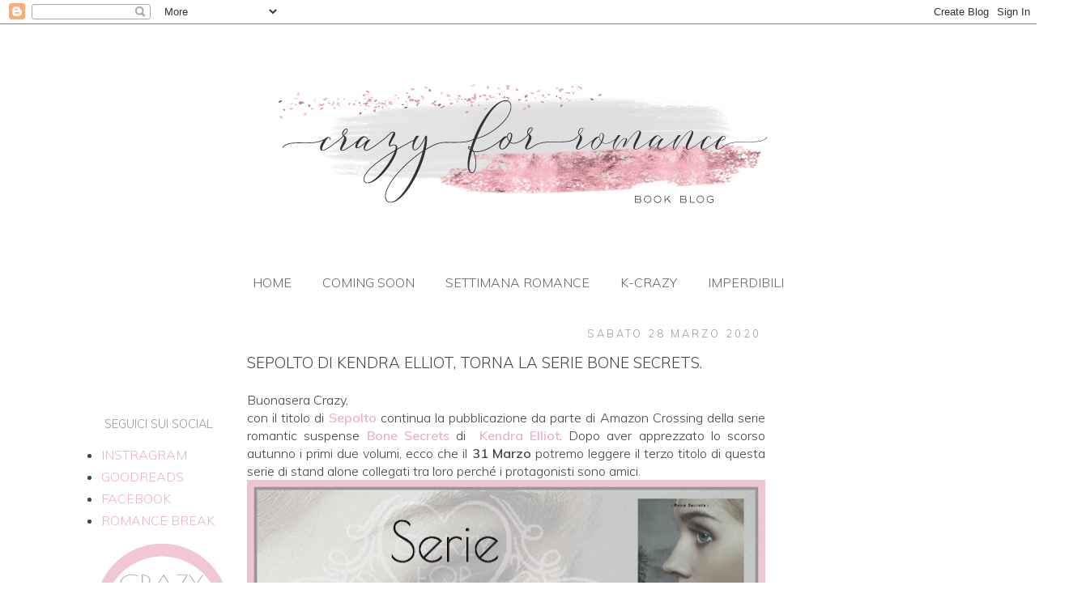

--- FILE ---
content_type: text/html; charset=UTF-8
request_url: https://crazyforromance.blogspot.com/2015/11/nascosta-kendra-elliot-trama-serie-bone-secrets.html?m=0
body_size: 55805
content:
<!DOCTYPE html>
<html class='v2' dir='ltr' xmlns='http://www.w3.org/1999/xhtml' xmlns:b='http://www.google.com/2005/gml/b' xmlns:data='http://www.google.com/2005/gml/data' xmlns:expr='http://www.google.com/2005/gml/expr' xmlns:fb='http://ogp.me/ns/fb#' xmlns:og='http://ogp.me/ns#'>
<head>
<link href='https://www.blogger.com/static/v1/widgets/335934321-css_bundle_v2.css' rel='stylesheet' type='text/css'/>
<link href='https://fonts.googleapis.com/css?family=Muli:300,600' rel='stylesheet'/>
<meta content='width=1100' name='viewport'/>
<meta content='text/html; charset=UTF-8' http-equiv='Content-Type'/>
<meta content='blogger' name='generator'/>
<link href='https://crazyforromance.blogspot.com/favicon.ico' rel='icon' type='image/x-icon'/>
<link href='http://crazyforromance.blogspot.com/2015/11/nascosta-kendra-elliot-trama-serie-bone-secrets.html' rel='canonical'/>
<link rel="alternate" type="application/atom+xml" title="CrazyForRomance - Atom" href="https://crazyforromance.blogspot.com/feeds/posts/default" />
<link rel="alternate" type="application/rss+xml" title="CrazyForRomance - RSS" href="https://crazyforromance.blogspot.com/feeds/posts/default?alt=rss" />
<link rel="service.post" type="application/atom+xml" title="CrazyForRomance - Atom" href="https://www.blogger.com/feeds/3511906605452123606/posts/default" />

<link rel="alternate" type="application/atom+xml" title="CrazyForRomance - Atom" href="https://crazyforromance.blogspot.com/feeds/1958314255143021419/comments/default" />
<!--Can't find substitution for tag [blog.ieCssRetrofitLinks]-->
<link href='https://blogger.googleusercontent.com/img/b/R29vZ2xl/AVvXsEhRZzwDwqFCJkAHh35qP8jtzWxkj9euy1P0_VpudeMtYU9LpHsRHbiFWxYFdUcNHWxlL3I4g_bVTd_ryKeWJsS1UKEho3o3IQ0_jxIr0kTQWktqygIuUr-Y7Uz5sE9lsGwJZJJO4i2MEw/s640/nascosta+banner.jpg' rel='image_src'/>
<meta content='http://crazyforromance.blogspot.com/2015/11/nascosta-kendra-elliot-trama-serie-bone-secrets.html' property='og:url'/>
<meta content='Sepolto di Kendra Elliot, torna la serie Bone Secrets.' property='og:title'/>
<meta content=' Buonasera Crazy,    con il titolo di Sepolto  continua la pubblicazione da parte di Amazon Crossing della serie romantic suspense  Bone Sec...' property='og:description'/>
<meta content='https://blogger.googleusercontent.com/img/b/R29vZ2xl/AVvXsEhRZzwDwqFCJkAHh35qP8jtzWxkj9euy1P0_VpudeMtYU9LpHsRHbiFWxYFdUcNHWxlL3I4g_bVTd_ryKeWJsS1UKEho3o3IQ0_jxIr0kTQWktqygIuUr-Y7Uz5sE9lsGwJZJJO4i2MEw/w1200-h630-p-k-no-nu/nascosta+banner.jpg' property='og:image'/>
<title>Sepolto di Kendra Elliot, torna la serie Bone Secrets.</title>
<style type='text/css'>@font-face{font-family:'Cantarell';font-style:normal;font-weight:400;font-display:swap;src:url(//fonts.gstatic.com/s/cantarell/v18/B50NF7ZDq37KMUvlO015gqJrPqySLbYf.woff2)format('woff2');unicode-range:U+0100-02BA,U+02BD-02C5,U+02C7-02CC,U+02CE-02D7,U+02DD-02FF,U+0304,U+0308,U+0329,U+1D00-1DBF,U+1E00-1E9F,U+1EF2-1EFF,U+2020,U+20A0-20AB,U+20AD-20C0,U+2113,U+2C60-2C7F,U+A720-A7FF;}@font-face{font-family:'Cantarell';font-style:normal;font-weight:400;font-display:swap;src:url(//fonts.gstatic.com/s/cantarell/v18/B50NF7ZDq37KMUvlO015jKJrPqySLQ.woff2)format('woff2');unicode-range:U+0000-00FF,U+0131,U+0152-0153,U+02BB-02BC,U+02C6,U+02DA,U+02DC,U+0304,U+0308,U+0329,U+2000-206F,U+20AC,U+2122,U+2191,U+2193,U+2212,U+2215,U+FEFF,U+FFFD;}@font-face{font-family:'Montserrat';font-style:normal;font-weight:400;font-display:swap;src:url(//fonts.gstatic.com/s/montserrat/v31/JTUHjIg1_i6t8kCHKm4532VJOt5-QNFgpCtr6Hw0aXp-p7K4KLjztg.woff2)format('woff2');unicode-range:U+0460-052F,U+1C80-1C8A,U+20B4,U+2DE0-2DFF,U+A640-A69F,U+FE2E-FE2F;}@font-face{font-family:'Montserrat';font-style:normal;font-weight:400;font-display:swap;src:url(//fonts.gstatic.com/s/montserrat/v31/JTUHjIg1_i6t8kCHKm4532VJOt5-QNFgpCtr6Hw9aXp-p7K4KLjztg.woff2)format('woff2');unicode-range:U+0301,U+0400-045F,U+0490-0491,U+04B0-04B1,U+2116;}@font-face{font-family:'Montserrat';font-style:normal;font-weight:400;font-display:swap;src:url(//fonts.gstatic.com/s/montserrat/v31/JTUHjIg1_i6t8kCHKm4532VJOt5-QNFgpCtr6Hw2aXp-p7K4KLjztg.woff2)format('woff2');unicode-range:U+0102-0103,U+0110-0111,U+0128-0129,U+0168-0169,U+01A0-01A1,U+01AF-01B0,U+0300-0301,U+0303-0304,U+0308-0309,U+0323,U+0329,U+1EA0-1EF9,U+20AB;}@font-face{font-family:'Montserrat';font-style:normal;font-weight:400;font-display:swap;src:url(//fonts.gstatic.com/s/montserrat/v31/JTUHjIg1_i6t8kCHKm4532VJOt5-QNFgpCtr6Hw3aXp-p7K4KLjztg.woff2)format('woff2');unicode-range:U+0100-02BA,U+02BD-02C5,U+02C7-02CC,U+02CE-02D7,U+02DD-02FF,U+0304,U+0308,U+0329,U+1D00-1DBF,U+1E00-1E9F,U+1EF2-1EFF,U+2020,U+20A0-20AB,U+20AD-20C0,U+2113,U+2C60-2C7F,U+A720-A7FF;}@font-face{font-family:'Montserrat';font-style:normal;font-weight:400;font-display:swap;src:url(//fonts.gstatic.com/s/montserrat/v31/JTUHjIg1_i6t8kCHKm4532VJOt5-QNFgpCtr6Hw5aXp-p7K4KLg.woff2)format('woff2');unicode-range:U+0000-00FF,U+0131,U+0152-0153,U+02BB-02BC,U+02C6,U+02DA,U+02DC,U+0304,U+0308,U+0329,U+2000-206F,U+20AC,U+2122,U+2191,U+2193,U+2212,U+2215,U+FEFF,U+FFFD;}</style>
<style id='page-skin-1' type='text/css'><!--
/*
-----------------------------------------------
Blogger Template Style
Name:     Simple
Designer: Josh Peterson
URL:      www.noaesthetic.com
----------------------------------------------- */
/* Variable definitions
====================
<Variable name="keycolor" description="Main Color" type="color" default="#66bbdd"/>
<Group description="Page Text" selector="body">
<Variable name="body.font" description="Font" type="font"
default="normal normal 12px Arial, Tahoma, Helvetica, FreeSans, sans-serif"/>
<Variable name="body.text.color" description="Text Color" type="color" default="#222222"/>
</Group>
<Group description="Backgrounds" selector=".body-fauxcolumns-outer">
<Variable name="body.background.color" description="Outer Background" type="color" default="#66bbdd"/>
<Variable name="content.background.color" description="Main Background" type="color" default="#ffffff"/>
<Variable name="header.background.color" description="Header Background" type="color" default="transparent"/>
</Group>
<Group description="Links" selector=".main-outer">
<Variable name="link.color" description="Link Color" type="color" default="#2288bb"/>
<Variable name="link.visited.color" description="Visited Color" type="color" default="#888888"/>
<Variable name="link.hover.color" description="Hover Color" type="color" default="#33aaff"/>
</Group>
<Group description="Blog Title" selector=".header h1">
<Variable name="header.font" description="Font" type="font"
default="normal normal 60px Arial, Tahoma, Helvetica, FreeSans, sans-serif"/>
<Variable name="header.text.color" description="Title Color" type="color" default="#3399bb" />
</Group>
<Group description="Blog Description" selector=".header .description">
<Variable name="description.text.color" description="Description Color" type="color"
default="#777777" />
</Group>
<Group description="Tabs Text" selector=".tabs-inner .widget li a">
<Variable name="tabs.font" description="Font" type="font"
default="normal normal 14px TrajanProRegular, Arial, Tahoma, Helvetica, FreeSans, sans-serif"/>
<Variable name="tabs.text.color" description="Text Color" type="color" default="#999999"/>
<Variable name="tabs.selected.text.color" description="Selected Color" type="color" default="#000000"/>
</Group>
<Group description="Tabs Background" selector=".tabs-outer .PageList">
<Variable name="tabs.background.color" description="Background Color" type="color" default="#f5f5f5"/>
<Variable name="tabs.selected.background.color" description="Selected Color" type="color" default="#eeeeee"/>
</Group>
<Group description="Post Title" selector="h3.post-title, .comments h4">
<Variable name="post.title.font" description="Font" type="font"
default="normal normal 22px trajanproregular, Arial, Tahoma, Helvetica, FreeSans, sans-serif"/>
</Group>
<Group description="Date Header" selector=".date-header">
<Variable name="date.header.color" description="Text Color" type="color"
default="#444444"/>
<Variable name="date.header.background.color" description="Background Color" type="color"
default="transparent"/>
</Group>
<Group description="Post Footer" selector=".post-footer">
<Variable name="post.footer.text.color" description="Text Color" type="color" default="#666666"/>
<Variable name="post.footer.background.color" description="Background Color" type="color"
default="#f9f9f9"/>
<Variable name="post.footer.border.color" description="Shadow Color" type="color" default="#eeeeee"/>
</Group>
<Group description="Gadgets" selector="h2">
<Variable name="widget.title.font" description="Title Font" type="font"
default="normal bold 11px Arial, Tahoma, Helvetica, FreeSans, sans-serif"/>
<Variable name="widget.title.text.color" description="Title Color" type="color" default="#000000"/>
<Variable name="widget.alternate.text.color" description="Alternate Color" type="color" default="#999999"/>
</Group>
<Group description="Images" selector=".main-inner">
<Variable name="image.background.color" description="Background Color" type="color" default="#ffffff"/>
<Variable name="image.border.color" description="Border Color" type="color" default="#eeeeee"/>
<Variable name="image.text.color" description="Caption Text Color" type="color" default="#444444"/>
</Group>
<Group description="Accents" selector=".content-inner">
<Variable name="body.rule.color" description="Separator Line Color" type="color" default="#eeeeee"/>
<Variable name="tabs.border.color" description="Tabs Border Color" type="color" default="transparent"/>
</Group>
<Variable name="body.background" description="Body Background" type="background"
color="transparent" default="$(color) none repeat scroll top left"/>
<Variable name="body.background.override" description="Body Background Override" type="string" default=""/>
<Variable name="body.background.gradient.cap" description="Body Gradient Cap" type="url"
default="url(//www.blogblog.com/1kt/simple/gradients_light.png)"/>
<Variable name="body.background.gradient.tile" description="Body Gradient Tile" type="url"
default="url(//www.blogblog.com/1kt/simple/body_gradient_tile_light.png)"/>
<Variable name="content.background.color.selector" description="Content Background Color Selector" type="string" default=".content-inner"/>
<Variable name="content.padding" description="Content Padding" type="length" default="10px"/>
<Variable name="content.padding.horizontal" description="Content Horizontal Padding" type="length" default="0px"/>
<Variable name="content.shadow.spread" description="Content Shadow Spread" type="length" default="40px"/>
<Variable name="content.shadow.spread.webkit" description="Content Shadow Spread (WebKit)" type="length" default="5px"/>
<Variable name="content.shadow.spread.ie" description="Content Shadow Spread (IE)" type="length" default="10px"/>
<Variable name="main.border.width" description="Main Border Width" type="length" default="0"/>
<Variable name="header.background.gradient" description="Header Gradient" type="url" default="none"/>
<Variable name="header.shadow.offset.left" description="Header Shadow Offset Left" type="length" default="-1px"/>
<Variable name="header.shadow.offset.top" description="Header Shadow Offset Top" type="length" default="-1px"/>
<Variable name="header.shadow.spread" description="Header Shadow Spread" type="length" default="1px"/>
<Variable name="header.padding" description="Header Padding" type="length" default="30px"/>
<Variable name="header.border.size" description="Header Border Size" type="length" default="1px"/>
<Variable name="header.bottom.border.size" description="Header Bottom Border Size" type="length" default="1px"/>
<Variable name="header.border.horizontalsize" description="Header Horizontal Border Size" type="length" default="0"/>
<Variable name="description.text.size" description="Description Text Size" type="string" default="140%"/>
<Variable name="tabs.margin.top" description="Tabs Margin Top" type="length" default="0" />
<Variable name="tabs.margin.side" description="Tabs Side Margin" type="length" default="30px" />
<Variable name="tabs.background.gradient" description="Tabs Background Gradient" type="url"
default="url(//www.blogblog.com/1kt/simple/gradients_light.png)"/>
<Variable name="tabs.border.width" description="Tabs Border Width" type="length" default="1px"/>
<Variable name="tabs.bevel.border.width" description="Tabs Bevel Border Width" type="length" default="1px"/>
<Variable name="date.header.padding" description="Date Header Padding" type="string" default="inherit"/>
<Variable name="date.header.letterspacing" description="Date Header Letter Spacing" type="string" default="inherit"/>
<Variable name="date.header.margin" description="Date Header Margin" type="string" default="inherit"/>
<Variable name="post.margin.bottom" description="Post Bottom Margin" type="length" default="25px"/>
<Variable name="image.border.small.size" description="Image Border Small Size" type="length" default="2px"/>
<Variable name="image.border.large.size" description="Image Border Large Size" type="length" default="5px"/>
<Variable name="page.width.selector" description="Page Width Selector" type="string" default=".region-inner"/>
<Variable name="page.width" description="Page Width" type="string" default="auto"/>
<Variable name="main.section.margin" description="Main Section Margin" type="length" default="15px"/>
<Variable name="main.padding" description="Main Padding" type="length" default="15px"/>
<Variable name="main.padding.top" description="Main Padding Top" type="length" default="30px"/>
<Variable name="main.padding.bottom" description="Main Padding Bottom" type="length" default="30px"/>
<Variable name="paging.background"
color="transparent"
description="Background of blog paging area" type="background"
default="transparent none no-repeat scroll top center"/>
<Variable name="footer.bevel" description="Bevel border length of footer" type="length" default="0"/>
<Variable name="mobile.background.overlay" description="Mobile Background Overlay" type="string"
default="transparent none repeat scroll top left"/>
<Variable name="mobile.background.size" description="Mobile Background Size" type="string" default="auto"/>
<Variable name="mobile.button.color" description="Mobile Button Color" type="color" default="#ffffff" />
<Variable name="startSide" description="Side where text starts in blog language" type="automatic" default="left"/>
<Variable name="endSide" description="Side where text ends in blog language" type="automatic" default="right"/>
*/
/* Content
----------------------------------------------- */
body {
font-family: 'Muli', sans-serif;
font-weight: 300;
color: #444444;
background: transparent url(//1.bp.blogspot.com/-jZ6zqOrcuYs/VQsX5Jl_7cI/AAAAAAAASwI/sHAGHDmRQjc/s0/sfondo%2Bbianco.jpg) repeat scroll top left;
padding: 0 0 0 0;
}
html body .region-inner {
min-width: 0;
max-width: 100%;
width: auto;
}
a:link {
text-decoration:none;
color: #efb0c8;
}
a:visited {
text-decoration:none;
color: #efb0c8;
}
a:hover {
text-decoration:underline;
color: #efb0c8;
}
.body-fauxcolumn-outer .fauxcolumn-inner {
background: transparent none repeat scroll top left;
_background-image: none;
}
.body-fauxcolumn-outer .cap-top {
position: absolute;
z-index: 1;
height: 400px;
width: 100%;
background: transparent url(//1.bp.blogspot.com/-jZ6zqOrcuYs/VQsX5Jl_7cI/AAAAAAAASwI/sHAGHDmRQjc/s0/sfondo%2Bbianco.jpg) repeat scroll top left;
}
.body-fauxcolumn-outer .cap-top .cap-left {
width: 100%;
background: transparent none repeat-x scroll top left;
_background-image: none;
}
.content-outer {
-moz-box-shadow: 0 0 0 rgba(0, 0, 0, .15);
-webkit-box-shadow: 0 0 0 rgba(0, 0, 0, .15);
-goog-ms-box-shadow: 0 0 0 #333333;
box-shadow: 0 0 0 rgba(0, 0, 0, .15);
margin-bottom: 1px;
}
.content-inner {
padding: 0px 10px;
}
.content-inner {
background-color: transparent;
}
/* Header
----------------------------------------------- */
.header-outer {
background: transparent none repeat-x scroll 0 -400px;
_background-image: none;
}
.Header h1 {
font-family: 'Muli', sans-serif;
font-weight: 300;;
color: #666666;
text-shadow: 0 0 0 rgba(0, 0, 0, .2);
}
.Header h1 a {
color: #666666;
}
.Header .description {
font-size: 18px;
color: #666666;
}
.header-inner .Header .titlewrapper {
padding: 22px 0;
}
.header-inner .Header .descriptionwrapper {
padding: 0 0;
}
/* Tabs
----------------------------------------------- */
.tabs-inner .section:first-child {
border-top: 0 solid transparent;
}
.tabs-inner .section:first-child ul {
margin-top: -1px;
border-top: 1px solid transparent;
border-left: 1px solid transparent;
border-right: 1px solid transparent;
}
.tabs-inner .widget ul {
background: transparent none repeat-x scroll 0 -800px;
_background-image: none;
border-bottom: 1px solid transparent;
margin-top: 0;
margin-left: -30px;
margin-right: -30px;
}
.tabs-inner .widget li a {
display: inline-block;
padding: .6em 1em;
font-family: 'Muli', sans-serif;
font-weight: 300;
text-transform: uppercase;
color: #666666;
border-left: 1px solid transparent;
border-right: 1px solid transparent;
}
.tabs-inner .widget li:first-child a {
border-left: none;
}
.tabs-inner .widget li.selected a, .tabs-inner .widget li a:hover {
color: #666666;
background-color: #f8dbe6;
text-decoration: none;
}
/* Columns
----------------------------------------------- */
.main-outer {
border-top: 0 solid transparent;
}
.fauxcolumn-left-outer .fauxcolumn-inner {
border-right: 1px solid transparent;
}
.fauxcolumn-right-outer .fauxcolumn-inner {
border-left: 1px solid transparent;
}
/* Headings
----------------------------------------------- */
h2 {
margin: 0 0 1em 0;
font-family: 'Muli', sans-serif;
font-weight: 300;;
font-size: 90%;
color: #999999;
text-align: center;
text-transform: uppercase;
}
/* Widgets
----------------------------------------------- */
.widget .zippy {
color: #666666;
text-shadow: 2px 2px 1px rgba(0, 0, 0, .1);
}
.widget .popular-posts ul {
list-style: none;
}
.sidebar .widget {
margin-top: -15px;
}
/* Posts
----------------------------------------------- */
.date-header span {
background-color: transparent;
color: #999999;
padding: 0.4em;
letter-spacing: 3px;
margin: inherit;
}
.main-inner {
padding-top: 35px;
padding-bottom: 65px;
}
.main-inner .column-center-inner {
padding: 0 0px;
}
.main-inner .column-center-inner .section {
margin: 0 15px;
}
.post {
margin: 0 0 45px 0;
}
h3.post-title, .comments h4 {
font-family: 'Muli', sans-serif;
font-weight: 300;
margin: .75em 0 0;
text-transform: uppercase;
}
.post-body {
font-size: 100%;
line-height: 1.4;
position: relative;
}
.post-body img, .post-body .tr-caption-container, .Profile img, .Image img,
.BlogList .item-thumbnail img {
padding: 0px;
background: transparent;
border: 0px solid transparent;
-moz-box-shadow: none;
-webkit-box-shadow: none;
box-shadow: none;
}
.post-body img, .post-body .tr-caption-container {
padding: 0px;
}
.post-body .tr-caption-container {
color: #666666;
}
.post-body .tr-caption-container img {
padding: 0;
background: transparent;
border: none;
-moz-box-shadow: none;
-webkit-box-shadow: none;
box-shadow: none;
}
.post-header {
margin: 0 0 1.5em;
line-height: 1.6;
font-size: 90%;
}
.post-footer {
margin: 20px -2px 0;
padding: 5px 10px;
color: #7f7f7f;
background-color: transparent;
border-bottom: 1px solid transparent;
line-height: 1.6;
font-size: 90%;
}
#comments .comment-author {
padding-top: 1.5em;
border-top: 1px solid transparent;
background-position: 0 1.5em;
}
#comments .comment-author:first-child {
padding-top: 0;
border-top: none;
}
.avatar-image-container {
margin: .2em 0 0;
}
#comments .avatar-image-container img {
border: 1px solid transparent;
}
/* Comments
----------------------------------------------- */
.comments .comments-content .icon.blog-author {
background-repeat: no-repeat;
background-image: url([data-uri]);
}
.comments .comments-content .loadmore a {
border-top: 1px solid #666666;
border-bottom: 1px solid #666666;
}
.comments .comment-thread.inline-thread {
background-color: transparent;
}
.comments .continue {
border-top: 2px solid #666666;
}
/* Accents
---------------------------------------------- */
.section-columns td.columns-cell {
border-left: 1px solid transparent;
}
.blog-pager {
background: transparent url(//www.blogblog.com/1kt/simple/paging_dot.png) no-repeat fixed top center;
}
.blog-pager-older-link, .home-link,
.blog-pager-newer-link {
background-color: transparent;
padding: 5px;
}
.footer-outer {
border-top: 1px dashed #bbbbbb;
}
/* Mobile
----------------------------------------------- */
body.mobile  {
background:   no-repeat;
background-size: 100%;
background-color: #ffffff;
}
.mobile .body-fauxcolumn-outer .cap-top {
background: repeat fixed top center;
background-size: 100% auto;
}
.mobile .content-outer {
-webkit-box-shadow: 0 0 3px rgba(0, 0, 0, .15);
box-shadow: 0 0 3px rgba(0, 0, 0, .15);
}
body.mobile .AdSense {
margin: 0 -0;
}
.mobile .tabs-inner .widget ul {
margin-left: 0;
margin-right: 0;
}
.mobile .post {
margin: 0;
}
.mobile .main-inner .column-center-inner .section {
margin: 0;
}
.mobile .date-header span {
padding: 0.1em 10px;
margin: 0 -10px;
}
.mobile h3.post-title {
margin: 0;
}
.mobile .blog-pager {
background: transparent no-repeat scroll top center;
}
.mobile .footer-outer {
border-top: none;
}
.mobile .main-inner, .mobile .footer-inner {
background: repeat fixed top center;
}
.mobile-index-contents {
color: #444444;
}
.mobile-link-button {
background-color: #efb0c8;
}
.mobile-link-button a:link, .mobile-link-button a:visited {
color: #666666;
}
.mobile .tabs-inner .section:first-child {
border-top: none;
}
.mobile .tabs-inner .PageList .widget-content {
background-color: #f8dbe6;
color: #666666;
border-top: 1px solid transparent;
border-bottom: 1px solid transparent;
}
.mobile .tabs-inner .PageList .widget-content .pagelist-arrow {
border-left: 1px solid transparent;
}
.sidebar.section {
margin-left: 0px;
margin-right: 0px;
}
#sidebar-left-1.sidebar.section {
width: 180px;
margin-left: 0px;
margin-right: 0px;
}#sidebar-right-1.sidebar.section {
width: 330px;
margin-left: 15px;
}
#sidebar-right-2-1.sidebar.section {
margin-left: 17px;
}
#sidebar-right-2-2.sidebar.section {
margin-left: 45px;
}
#sidebar-right-3.sidebar.section {
width: 330px;
margin-left: 0px;
}
.mobile .body.background {
background-image= ;
}
#header-inner img {margin: 0 auto !important;}
#header-inner {text-align:center !important;}
.PageList {text-align:center !important;}
.PageList li {display:inline !important; float:none !important;}
.date-header {
font-size: 80%;
text-transform: smallcap;
text-align: right;
}

--></style>
<style id='template-skin-1' type='text/css'><!--
body {
min-width: 1120px;
}
.content-outer, .content-fauxcolumn-outer, .region-inner {
min-width: 1120px;
max-width: 1120px;
_width: 1120px;
}
.main-inner .columns {
padding-left: 200px;
padding-right: 230px;
}
.main-inner .fauxcolumn-center-outer {
left: 200px;
right: 230px;
/* IE6 does not respect left and right together */
_width: expression(this.parentNode.offsetWidth -
parseInt("200px") -
parseInt("230px") + 'px');
}
.main-inner .fauxcolumn-left-outer {
width: 200px;
}
.main-inner .fauxcolumn-right-outer {
width: 230px;
}
.main-inner .column-left-outer {
width: 200px;
right: 100%;
margin-left: -200px;
}
.main-inner .column-right-outer {
width: 230px;
margin-right: -230px;
}
#layout {
min-width: 0;
}
#layout .content-outer {
min-width: 0;
width: 800px;
}
#layout .region-inner {
min-width: 0;
width: auto;
}
--></style>
<script type='text/javascript'>
        (function(i,s,o,g,r,a,m){i['GoogleAnalyticsObject']=r;i[r]=i[r]||function(){
        (i[r].q=i[r].q||[]).push(arguments)},i[r].l=1*new Date();a=s.createElement(o),
        m=s.getElementsByTagName(o)[0];a.async=1;a.src=g;m.parentNode.insertBefore(a,m)
        })(window,document,'script','https://www.google-analytics.com/analytics.js','ga');
        ga('create', 'UA-80496898-1', 'auto', 'blogger');
        ga('blogger.send', 'pageview');
      </script>
<link href="//fonts.googleapis.com/css?family=Cinzel" rel="stylesheet" type="text/css">
<link href="//fonts.googleapis.com/css?family=Josefin+Sans:600" rel="stylesheet" type="text/css">
<!-- Facebook Open Graph Inizio -->
<meta content='simone.edwing' property='fb:admins'/>
<meta content='473284322774901' property='fb:app_id'/>
<meta content='article' property='og:type'/>
<meta content='CrazyForRomance' property='og:site_name'/>
<meta content='Sepolto di Kendra Elliot, torna la serie Bone Secrets.' property='og:title'/>
<meta content='https://blogger.googleusercontent.com/img/b/R29vZ2xl/AVvXsEhRZzwDwqFCJkAHh35qP8jtzWxkj9euy1P0_VpudeMtYU9LpHsRHbiFWxYFdUcNHWxlL3I4g_bVTd_ryKeWJsS1UKEho3o3IQ0_jxIr0kTQWktqygIuUr-Y7Uz5sE9lsGwJZJJO4i2MEw/s72-c/nascosta+banner.jpg' property='og:image'/>
<meta content='it_IT' property='og:locale'/>
<meta content='http://crazyforromance.blogspot.com/2015/11/nascosta-kendra-elliot-trama-serie-bone-secrets.html' property='og:url'/>
<!-- Facebook Open Graph Fine -->
<!-- TradeDoubler site verification 2441714 -->
<meta content='d5aa080f64e2f51df6983e80e8374654' name='verification'/>
<link href='https://www.blogger.com/dyn-css/authorization.css?targetBlogID=3511906605452123606&amp;zx=f02b3434-65e2-4088-8634-13d7d475c58b' media='none' onload='if(media!=&#39;all&#39;)media=&#39;all&#39;' rel='stylesheet'/><noscript><link href='https://www.blogger.com/dyn-css/authorization.css?targetBlogID=3511906605452123606&amp;zx=f02b3434-65e2-4088-8634-13d7d475c58b' rel='stylesheet'/></noscript>
<meta name='google-adsense-platform-account' content='ca-host-pub-1556223355139109'/>
<meta name='google-adsense-platform-domain' content='blogspot.com'/>

<!-- data-ad-client=ca-pub-7346593230039930 -->

</head>
<body class='loading'>
<div id='fb-root'></div>
<script> 
   //<![CDATA[  
      (function(d, s, id) {
        var js, fjs = d.getElementsByTagName(s)[0];
        if (d.getElementById(id)) return;
        js = d.createElement(s);
        js.id = id;
        js.src = "//connect.facebook.net/it_IT/all.js#xfbml=1&appId=473284322774901";
        fjs.parentNode.insertBefore(js, fjs);
      }
       (document, 'script', 'facebook-jssdk')); 
  //]]> 
</script>
<div class='navbar section' id='navbar'><div class='widget Navbar' data-version='1' id='Navbar1'><script type="text/javascript">
    function setAttributeOnload(object, attribute, val) {
      if(window.addEventListener) {
        window.addEventListener('load',
          function(){ object[attribute] = val; }, false);
      } else {
        window.attachEvent('onload', function(){ object[attribute] = val; });
      }
    }
  </script>
<div id="navbar-iframe-container"></div>
<script type="text/javascript" src="https://apis.google.com/js/platform.js"></script>
<script type="text/javascript">
      gapi.load("gapi.iframes:gapi.iframes.style.bubble", function() {
        if (gapi.iframes && gapi.iframes.getContext) {
          gapi.iframes.getContext().openChild({
              url: 'https://www.blogger.com/navbar/3511906605452123606?po\x3d1958314255143021419\x26origin\x3dhttps://crazyforromance.blogspot.com',
              where: document.getElementById("navbar-iframe-container"),
              id: "navbar-iframe"
          });
        }
      });
    </script><script type="text/javascript">
(function() {
var script = document.createElement('script');
script.type = 'text/javascript';
script.src = '//pagead2.googlesyndication.com/pagead/js/google_top_exp.js';
var head = document.getElementsByTagName('head')[0];
if (head) {
head.appendChild(script);
}})();
</script>
</div></div>
<div class='body-fauxcolumns'>
<div class='fauxcolumn-outer body-fauxcolumn-outer'>
<div class='cap-top'>
<div class='cap-left'></div>
<div class='cap-right'></div>
</div>
<div class='fauxborder-left'>
<div class='fauxborder-right'></div>
<div class='fauxcolumn-inner'>
</div>
</div>
<div class='cap-bottom'>
<div class='cap-left'></div>
<div class='cap-right'></div>
</div>
</div>
</div>
<div class='content'>
<div class='content-fauxcolumns'>
<div class='fauxcolumn-outer content-fauxcolumn-outer'>
<div class='cap-top'>
<div class='cap-left'></div>
<div class='cap-right'></div>
</div>
<div class='fauxborder-left'>
<div class='fauxborder-right'></div>
<div class='fauxcolumn-inner'>
</div>
</div>
<div class='cap-bottom'>
<div class='cap-left'></div>
<div class='cap-right'></div>
</div>
</div>
</div>
<div class='content-outer'>
<div class='content-cap-top cap-top'>
<div class='cap-left'></div>
<div class='cap-right'></div>
</div>
<div class='fauxborder-left content-fauxborder-left'>
<div class='fauxborder-right content-fauxborder-right'></div>
<div class='content-inner'>
<header>
<div class='header-outer'>
<div class='header-cap-top cap-top'>
<div class='cap-left'></div>
<div class='cap-right'></div>
</div>
<div class='fauxborder-left header-fauxborder-left'>
<div class='fauxborder-right header-fauxborder-right'></div>
<div class='region-inner header-inner'>
<div class='header section' id='header'><div class='widget Header' data-version='1' id='Header1'>
<div id='header-inner'>
<a href='https://crazyforromance.blogspot.com/?m=0' style='display: block'>
<img alt='CrazyForRomance' height='300px; ' id='Header1_headerimg' src='https://blogger.googleusercontent.com/img/b/R29vZ2xl/AVvXsEhQbr8Y2nfNEyPOgABXBFi6V9bDQKbDI23qNzpHTZ7tdetXIXayYaN7SGKHXAViuZ97MgXEMGF888dbyVQ_hV3E-gQuKXTTebgzh4lqAGomKaRAw2_nN8gCw2NA_xs3Zqy8mYm23-MolDQ/s752/CFR-LOGO-DEF.jpg' style='display: block' width='752px; '/>
</a>
</div>
</div></div>
</div>
</div>
<div class='header-cap-bottom cap-bottom'>
<div class='cap-left'></div>
<div class='cap-right'></div>
</div>
</div>
</header>
<div class='tabs-outer'>
<div class='tabs-cap-top cap-top'>
<div class='cap-left'></div>
<div class='cap-right'></div>
</div>
<div class='fauxborder-left tabs-fauxborder-left'>
<div class='fauxborder-right tabs-fauxborder-right'></div>
<div class='region-inner tabs-inner'>
<div class='tabs section' id='crosscol'><div class='widget PageList' data-version='1' id='PageList1'>
<h2>Pagine</h2>
<div class='widget-content'>
<ul>
<li>
<a href='https://crazyforromance.blogspot.com/?m=0'>HOME</a>
</li>
<li>
<a href='https://crazyforromance.blogspot.com/p/coming-soon.html?m=0'>coming soon</a>
</li>
<li>
<a href='https://crazyforromance.blogspot.com/p/settimana-romance.html?m=0'>settimana romance</a>
</li>
<li>
<a href='https://crazyforromance.blogspot.com/p/k-crazy-drama-k-pop-e-dintorni.html?m=0'>K-CRAZY</a>
</li>
<li>
<a href='https://crazyforromance.blogspot.com/p/i.html?m=0'>imperdibili</a>
</li>
</ul>
<div class='clear'></div>
</div>
</div></div>
<div class='tabs no-items section' id='crosscol-overflow'></div>
</div>
</div>
<div class='tabs-cap-bottom cap-bottom'>
<div class='cap-left'></div>
<div class='cap-right'></div>
</div>
</div>
<div class='main-outer'>
<div class='main-cap-top cap-top'>
<div class='cap-left'></div>
<div class='cap-right'></div>
</div>
<div class='fauxborder-left main-fauxborder-left'>
<div class='fauxborder-right main-fauxborder-right'></div>
<div class='region-inner main-inner'>
<div class='columns fauxcolumns'>
<div class='fauxcolumn-outer fauxcolumn-center-outer'>
<div class='cap-top'>
<div class='cap-left'></div>
<div class='cap-right'></div>
</div>
<div class='fauxborder-left'>
<div class='fauxborder-right'></div>
<div class='fauxcolumn-inner'>
</div>
</div>
<div class='cap-bottom'>
<div class='cap-left'></div>
<div class='cap-right'></div>
</div>
</div>
<div class='fauxcolumn-outer fauxcolumn-left-outer'>
<div class='cap-top'>
<div class='cap-left'></div>
<div class='cap-right'></div>
</div>
<div class='fauxborder-left'>
<div class='fauxborder-right'></div>
<div class='fauxcolumn-inner'>
</div>
</div>
<div class='cap-bottom'>
<div class='cap-left'></div>
<div class='cap-right'></div>
</div>
</div>
<div class='fauxcolumn-outer fauxcolumn-right-outer'>
<div class='cap-top'>
<div class='cap-left'></div>
<div class='cap-right'></div>
</div>
<div class='fauxborder-left'>
<div class='fauxborder-right'></div>
<div class='fauxcolumn-inner'>
</div>
</div>
<div class='cap-bottom'>
<div class='cap-left'></div>
<div class='cap-right'></div>
</div>
</div>
<!-- corrects IE6 width calculation -->
<div class='columns-inner'>
<div class='column-center-outer'>
<div class='column-center-inner'>
<div class='main section' id='main'><div class='widget Blog' data-version='1' id='Blog1'>
<div class='blog-posts hfeed'>

          <div class="date-outer">
        
<h2 class='date-header'><span>sabato 28 marzo 2020</span></h2>

          <div class="date-posts">
        
<div class='post-outer'>
<div class='post hentry uncustomized-post-template' itemprop='blogPost' itemscope='itemscope' itemtype='http://schema.org/BlogPosting'>
<meta content='https://blogger.googleusercontent.com/img/b/R29vZ2xl/AVvXsEhRZzwDwqFCJkAHh35qP8jtzWxkj9euy1P0_VpudeMtYU9LpHsRHbiFWxYFdUcNHWxlL3I4g_bVTd_ryKeWJsS1UKEho3o3IQ0_jxIr0kTQWktqygIuUr-Y7Uz5sE9lsGwJZJJO4i2MEw/s640/nascosta+banner.jpg' itemprop='image_url'/>
<meta content='3511906605452123606' itemprop='blogId'/>
<meta content='1958314255143021419' itemprop='postId'/>
<a name='1958314255143021419'></a>
<h3 class='post-title entry-title' itemprop='name'>
Sepolto di Kendra Elliot, torna la serie Bone Secrets.
</h3>
<div class='post-header'>
<div class='post-header-line-1'></div>
</div>
<div class='post-body entry-content' id='post-body-1958314255143021419' itemprop='description articleBody'>
<div style="text-align: justify;">
Buonasera Crazy,</div>
<div style="text-align: justify;">
<div class="MsoNoSpacing">
con il titolo di <span style="color: #efb0c8;"><b>Sepolto</b></span>&nbsp;continua la pubblicazione da parte di Amazon Crossing della serie romantic
suspense&nbsp;<b><span style="color: #efb0c8;">Bone Secrets</span></b>&nbsp;di&nbsp;&nbsp;<b><span style="color: #efb0c8;">Kendra Elliot</span></b>. Dopo aver apprezzato lo scorso autunno i primi due volumi, ecco che il&nbsp;<b>31 Marzo&nbsp;</b>potremo
leggere il terzo titolo di questa serie di stand alone collegati tra loro
perché i protagonisti sono amici.</div>
<div class="MsoNoSpacing">
<a href="https://blogger.googleusercontent.com/img/b/R29vZ2xl/AVvXsEhRZzwDwqFCJkAHh35qP8jtzWxkj9euy1P0_VpudeMtYU9LpHsRHbiFWxYFdUcNHWxlL3I4g_bVTd_ryKeWJsS1UKEho3o3IQ0_jxIr0kTQWktqygIuUr-Y7Uz5sE9lsGwJZJJO4i2MEw/s1600/nascosta+banner.jpg" imageanchor="1" style="clear: left; float: left; margin-bottom: 1em; margin-right: 1em;"><img border="0" height="242" src="https://blogger.googleusercontent.com/img/b/R29vZ2xl/AVvXsEhRZzwDwqFCJkAHh35qP8jtzWxkj9euy1P0_VpudeMtYU9LpHsRHbiFWxYFdUcNHWxlL3I4g_bVTd_ryKeWJsS1UKEho3o3IQ0_jxIr0kTQWktqygIuUr-Y7Uz5sE9lsGwJZJJO4i2MEw/s640/nascosta+banner.jpg" width="640" /></a><br />
<a name="more"></a>Chi di voi ha letto Nascosta ha già conosciuto Alex, il
protagonista di questo secondo libro (è l&#8217;ex sceriffo federale amico di Jack,
il protagonista), ma anche Michael, protagonista del terzo capitolo e Victoria,
eroina del quarto. Sono comunque libri che si possono leggere singolarmente e
siamo certe che le amanti del genere romantic suspense saranno felici di questa
notizia perché il primo libro è stato una piacevolissima lettura. Vi lasciamo
con la trama di Chilled, titolo
originale di Gelata, tradotta dal
team.<o:p></o:p></div>
<div class="MsoNoSpacing">
<br /></div>
<div class="separator" style="clear: both; text-align: center;">
<a href="https://blogger.googleusercontent.com/img/b/R29vZ2xl/AVvXsEjE-6QfVKcSqWtDkLthrZTDlbsnxoX67czYbkRyHypGL1rUZ7ksFw_ra7D37k5B85mQRQC1ONrMLwAajePCo5kXLgVrvjWy1egK-SUZl_J_z71GaVmPxFHIRb4oIEvEjo-yC2rMsA9VRA/s1600/Nascosta-di-Kendra-Elliot-Bones-Secrets-series-1-e1446491148108.jpg" imageanchor="1" style="clear: left; float: left; margin-bottom: 1em; margin-right: 1em;"><img border="0" height="400" src="https://blogger.googleusercontent.com/img/b/R29vZ2xl/AVvXsEjE-6QfVKcSqWtDkLthrZTDlbsnxoX67czYbkRyHypGL1rUZ7ksFw_ra7D37k5B85mQRQC1ONrMLwAajePCo5kXLgVrvjWy1egK-SUZl_J_z71GaVmPxFHIRb4oIEvEjo-yC2rMsA9VRA/s400/Nascosta-di-Kendra-Elliot-Bones-Secrets-series-1-e1446491148108.jpg" width="263" /></a></div>
<div style="text-align: start;">
<b><span style="color: magenta;"><br /></span></b><b><span style="color: #efb0c8;">Serie Bones Secret</span></b></div>
<div style="text-align: start;">
1.&nbsp;<b>Nascosta</b>, 17 Novembre 2015</div>
<div style="text-align: start;">
2. <b>Gelata</b>, 11 Ottobre 2016</div>
<div style="text-align: start;">
3. <b>Sepolto</b>, 31 Marzo 2020</div>
<div style="text-align: start;">
3.5 Veiled</div>
<div style="text-align: start;">
4. Alone</div>
<div style="text-align: start;">
5. Known</div>
<div style="text-align: start;">
<span style="color: magenta;"><br /></span><span style="color: #efb0c8;">Autrice:&nbsp;</span>Kendra Elliot</div>
<div style="text-align: start;">
<span style="color: #efb0c8;">Casa editrice:&nbsp;</span>Amazon Crossing</div>
<div style="text-align: start;">
<span style="color: #efb0c8;">Genere:&nbsp;</span>Romantic Suspance</div>
<div style="text-align: start;">
<br /></div>
<div style="text-align: start;">
<br /></div>
<div style="text-align: justify;">
Nove studentesse della Oregon State University vengono uccise da un killer feroce e scaltro. Lacey Campbell gli sfugge per miracolo ma perde l&#8217;amica più intima il cui corpo non viene mai ritrovato. Lacey, che ha visto il killer in azione, aiuta a riconoscerlo e a farlo rinchiudere in prigione.</div>
<div style="text-align: justify;">
Undici anni dopo, Lacey è diventata un&#8217;odontoiatra che analizza dentature e ossa per conto dell&#8217;ufficio di medicina legale. Quando, da uno scheletro rinvenuto nella proprietà dell&#8217;ex poliziotto Jack Harper, identifica la sua amica del cuore, rimane sconvolta. Jack e Lacey capiscono che la nuova ondata di omicidi prende di mira i protagonisti del processo di dieci anni prima, implacabilmente uccisi uno dopo l&#8217;altro. Tutti gli indizi convergono sul killer delle studentesse. Ma lui è morto da tempo. Chi è allora il nuovo assassino? E sarà Lacey, nonostante la protezione di Jack, la prossima a morire?</div>
<div class="MsoNoSpacing">
</div>
<div style="text-align: justify;">
</div>
<br />
<div style="-webkit-text-stroke-width: 0px; color: black; font-family: &quot;Times New Roman&quot;; font-size: medium; font-style: normal; font-variant-caps: normal; font-variant-ligatures: normal; font-weight: normal; letter-spacing: normal; line-height: normal; orphans: 2; text-align: justify; text-indent: 0px; text-transform: none; white-space: normal; widows: 2; word-spacing: 0px;">
<div style="margin: 0px;">
Kendra Elliot, in questo avvincente thriller in cui nulla è come appare unisce fredda tensione a bollente sensualità, in una storia incalzante che rivela le sue approfondite conoscenze medico-legali e la sua sensibilità per il romantic suspense.</div>
</div>
<div class="MsoNoSpacing">
<br /></div>
<div class="MsoNoSpacing">
<b>Gelata
(Chilled) Bone
Secrets #2</b></div>
<div class="MsoNoSpacing">
<o:p></o:p></div>
<div class="MsoNoSpacing">
<br /></div>
<div class="separator" style="clear: both; text-align: center;">
</div>
<div class="MsoNoSpacing">
<a href="https://images-na.ssl-images-amazon.com/images/I/51OzAtQBMYL.jpg" imageanchor="1" style="clear: right; float: right; margin-bottom: 1em; margin-left: 1em;"><img border="0" data-original-height="500" data-original-width="333" height="320" src="https://images-na.ssl-images-amazon.com/images/I/51OzAtQBMYL.jpg" width="213" /></a>Come
operatore forense che fa parte di una squadra di ricerca e salvataggio, Brynn
Nealy&nbsp; sfida una pericolosa tormenta per
cercare i sopravvissuti di un disastro aereo nella Catena delle Cascate. A
unirsi a lei è Alex Kinton, un ex sceriffo federale con tendenze
autodistruttive. Alex mente per unirsi al team di Brynn: deve riuscire a
trovare l&#8217;uomo che ha ucciso suo fratello, che era passeggero di quel volo &#8211; e
poi rendergli il favore. Ma una volta che i membri del team raggiungono i
rottami dell&#8217;aereo, scoprono che tutti quelli che erano a bordo sono morti..
tranne l&#8217;uomo che Alex sta cercando. Alex farà qualsiasi cosa serva per
inseguire il suo bersaglio attraverso la vasta e innevata natura selvaggia.&nbsp;</div>
<br />
<div class="MsoNoSpacing">
Mentre
la temperatura precipita, comunque, altrettanto fanno le difese di Alex. Il
costante contatto con l&#8217;acuta, generosa Brynn fa si che la sua brama di
vendetta sia difficilmente conciliabile con i suoi crescenti sentimenti per una
donna che rischia la vita per aiutare gli altri. Cosa succederà all&#8217;istinto
selvaggio di Alex quando finalmente avrà l&#8217;opportunità di confrontarsi con
l&#8217;assassino di suo fratello?<o:p></o:p></div>
</div>
<br />
<div style="text-align: justify;">
<b>Sepolto</b><b style="text-align: justify;">&nbsp;(Buried)&nbsp;</b><b style="text-align: justify;">Bone Secrets #3</b></div>
<div style="text-align: justify;">
<br /></div>
<div class="separator" style="clear: both; text-align: center;">
<a href="https://images-na.ssl-images-amazon.com/images/I/81skYbsTzqL.jpg" imageanchor="1" style="clear: right; float: right; margin-bottom: 1em; margin-left: 1em;"><img border="0" data-original-height="800" data-original-width="533" height="320" src="https://images-na.ssl-images-amazon.com/images/I/81skYbsTzqL.jpg" width="213" /></a></div>
<div style="text-align: justify;">
Azione e sentimenti per il grande ritorno della regina del romantic suspense</div>
<div style="text-align: justify;">
<br /></div>
<div style="text-align: justify;">
Michael Brody è un giornalista abituato a ottenere risposte. Ce n&#8217;è una però che gli sfugge da vent&#8217;anni: cos&#8217;è successo a suo fratello Daniel il giorno in cui il pulmino della scuola è scomparso nel nulla? Quando vengono rinvenuti i resti di alcuni bambini, Michael cerca in tutti i modi di mettersi in contatto con l&#8217;unico sopravvissuto a quella tragedia, Chris Jacobs. La sua speranza è che rompa il silenzio e gli spieghi perché tra quei resti sepolti non ci siano quelli di Daniel. Ma la paura di essere rintracciato dal suo rapitore ha spinto Chris a nascondersi e l&#8217;unica pista che resta a Michael è la sorella. Forte e impenetrabile, Jamie Jacobs si unirà a lui nelle ricerche. Rintracciare Chris non sarà una passeggiata. Ormai è un adulto, e le sue cicatrici vanno ben oltre la superficie della pelle.</div>
<div style="text-align: justify;">
<br /></div>
<div style="text-align: justify;">
In Sepolto Kendra Elliot tratteggia il profilo di un eroe compromesso e scava a fondo nel suo passato spaventoso per portare alla luce una possibilità d&#8217;amore per il futuro.</div>
<div style="text-align: justify;">
<br /></div>
<br />
<div class="MsoNoSpacing" style="text-align: justify;">
A presto.</div>
<div class="MsoNoSpacing" style="text-align: justify;">
Il team Crazy</div>
<div style="text-align: center;">
<iframe frameborder="0" marginheight="0" marginwidth="0" scrolling="no" src="http://rcm-eu.amazon-adsystem.com/e/cm?t=crazyfo-21&amp;o=29&amp;p=8&amp;l=as1&amp;asins=B01180822S&amp;ref=qf_sp_asin_til&amp;fc1=000000&amp;IS2=1&amp;lt1=_blank&amp;m=amazon&amp;lc1=EFB0C8&amp;bc1=FFFFFF&amp;bg1=FFFFFF&amp;f=ifr" style="height: 240px; width: 120px;"></iframe>
</div>
<div style='clear: both;'></div>
</div>

<script async src="//pagead2.googlesyndication.com/pagead/js/adsbygoogle.js"></script>
<!-- sotto ogni post -->
<ins class="adsbygoogle"
     style="display:block"
     data-ad-client="ca-pub-7346593230039930"
     data-ad-slot="4878253602"
     data-ad-format="auto"></ins>
<script>
(adsbygoogle = window.adsbygoogle || []).push({});
</script>
    <div class='post-footer'>
<div class='post-footer-line post-footer-line-1'>
<span class='post-author vcard'>
</span>
<span class='post-timestamp'>
</span>
<span class='reaction-buttons'>
</span>
<span class='star-ratings'>
</span>
<span class='post-comment-link'>
</span>
<span class='post-backlinks post-comment-link'>
</span>
<span class='post-icons'>
<span class='item-control blog-admin pid-805055538'>
<a href='https://www.blogger.com/post-edit.g?blogID=3511906605452123606&postID=1958314255143021419&from=pencil' title='Modifica post'>
<img alt='' class='icon-action' height='18' src='https://resources.blogblog.com/img/icon18_edit_allbkg.gif' width='18'/>
</a>
</span>
</span>
<div class='post-share-buttons goog-inline-block'>
<a class='goog-inline-block share-button sb-email' href='https://www.blogger.com/share-post.g?blogID=3511906605452123606&postID=1958314255143021419&target=email' target='_blank' title='Invia tramite email'><span class='share-button-link-text'>Invia tramite email</span></a><a class='goog-inline-block share-button sb-blog' href='https://www.blogger.com/share-post.g?blogID=3511906605452123606&postID=1958314255143021419&target=blog' onclick='window.open(this.href, "_blank", "height=270,width=475"); return false;' target='_blank' title='Postalo sul blog'><span class='share-button-link-text'>Postalo sul blog</span></a><a class='goog-inline-block share-button sb-twitter' href='https://www.blogger.com/share-post.g?blogID=3511906605452123606&postID=1958314255143021419&target=twitter' target='_blank' title='Condividi su X'><span class='share-button-link-text'>Condividi su X</span></a><a class='goog-inline-block share-button sb-facebook' href='https://www.blogger.com/share-post.g?blogID=3511906605452123606&postID=1958314255143021419&target=facebook' onclick='window.open(this.href, "_blank", "height=430,width=640"); return false;' target='_blank' title='Condividi su Facebook'><span class='share-button-link-text'>Condividi su Facebook</span></a><a class='goog-inline-block share-button sb-pinterest' href='https://www.blogger.com/share-post.g?blogID=3511906605452123606&postID=1958314255143021419&target=pinterest' target='_blank' title='Condividi su Pinterest'><span class='share-button-link-text'>Condividi su Pinterest</span></a>
</div>
</div>
<div class='post-footer-line post-footer-line-2'>
<span class='post-labels'>
Etichette:
<a href='https://crazyforromance.blogspot.com/search/label/K.%20Elliot?m=0' rel='tag'>K. Elliot</a>,
<a href='https://crazyforromance.blogspot.com/search/label/Le%20nostre%20Anteprime?m=0' rel='tag'>Le nostre Anteprime</a>,
<a href='https://crazyforromance.blogspot.com/search/label/Romantic%20Suspense?m=0' rel='tag'>Romantic Suspense</a>,
<a href='https://crazyforromance.blogspot.com/search/label/Serie%20Bone%20Secrets?m=0' rel='tag'>Serie Bone Secrets</a>
</span>
</div>
<div class='post-footer-line post-footer-line-3'>
<span class='post-location'>
</span>
</div>
</div>
</div>
<div class='comments' id='comments'>
<a name='comments'></a>
<h4>Nessun commento:</h4>
<div id='Blog1_comments-block-wrapper'>
<dl class='avatar-comment-indent' id='comments-block'>
</dl>
</div>
<p class='comment-footer'>
<div class='comment-form'>
<a name='comment-form'></a>
<h4 id='comment-post-message'>Posta un commento</h4>
<p>
</p>
<a href='https://www.blogger.com/comment/frame/3511906605452123606?po=1958314255143021419&hl=it&saa=85391&origin=https://crazyforromance.blogspot.com' id='comment-editor-src'></a>
<iframe allowtransparency='true' class='blogger-iframe-colorize blogger-comment-from-post' frameborder='0' height='410' id='comment-editor' name='comment-editor' src='' width='100%'></iframe>
<!--Can't find substitution for tag [post.friendConnectJs]-->
<script src='https://www.blogger.com/static/v1/jsbin/2830521187-comment_from_post_iframe.js' type='text/javascript'></script>
<script type='text/javascript'>
      BLOG_CMT_createIframe('https://www.blogger.com/rpc_relay.html', '0');
    </script>
</div>
</p>
<div style='text-align: center;'>
<div id='commentiFacebook'>
<div class='fb-comments' data-colorscheme='light' data-href='http://crazyforromance.blogspot.com/2015/11/nascosta-kendra-elliot-trama-serie-bone-secrets.html' data-num-posts='10' data-width='600'></div>
</div></div>
<div id='backlinks-container'>
<div id='Blog1_backlinks-container'>
</div>
</div>
</div>
</div>

        </div></div>
      
</div>
<div class='blog-pager' id='blog-pager'>
<span id='blog-pager-newer-link'>
<a class='blog-pager-newer-link' href='https://crazyforromance.blogspot.com/2020/03/la-settimana-romance-dal-30-marzo-al-5.html?m=0' id='Blog1_blog-pager-newer-link' title='Post più recente'>Post più recente</a>
</span>
<span id='blog-pager-older-link'>
<a class='blog-pager-older-link' href='https://crazyforromance.blogspot.com/2020/03/e-tempo-di-harmony-stanislaski-.html?m=0' id='Blog1_blog-pager-older-link' title='Post più vecchio'>Post più vecchio</a>
</span>
<a class='home-link' href='https://crazyforromance.blogspot.com/?m=0'>Home page</a>
<div class='blog-mobile-link'>
<a href='https://crazyforromance.blogspot.com/2015/11/nascosta-kendra-elliot-trama-serie-bone-secrets.html?m=1'>Visualizza la versione per cellulari</a>
</div>
</div>
<div class='clear'></div>
<div class='post-feeds'>
<div class='feed-links'>
Iscriviti a:
<a class='feed-link' href='https://crazyforromance.blogspot.com/feeds/1958314255143021419/comments/default' target='_blank' type='application/atom+xml'>Commenti sul post (Atom)</a>
</div>
</div>
</div></div>
</div>
</div>
<div class='column-left-outer'>
<div class='column-left-inner'>
<aside>
<div class='sidebar section' id='sidebar-left-1'><div class='widget HTML' data-version='1' id='HTML6'>
<div class='widget-content'>
<div align="center"><iframe border="0" frameborder="0" height="90" marginwidth="0" scrolling="no" src="https://rcm-eu.amazon-adsystem.com/e/cm?o=29&amp;p=20&amp;l=ur1&amp;category=kindle_paperwhite&amp;banner=0R753Q0KQR5Y0A595482&amp;f=ifr&amp;linkID=29c2dbb2468a2f8ca3108648f999a128&amp;t=crazyfo-21&amp;tracking_id=crazyfo-21" style="border: none;" width="120"></iframe></div>
</div>
<div class='clear'></div>
</div><div class='widget LinkList' data-version='1' id='LinkList1'>
<h2>Seguici sui social</h2>
<div class='widget-content'>
<ul>
<li><a href='https://www.instagram.com/crazyforromanceblog/'>INSTRAGRAM</a></li>
<li><a href='https://www.goodreads.com/review/list/24107001-crazyforromance?shelf=read'>GOODREADS</a></li>
<li><a href='https://www.facebook.com/CrazyforRomanceblog/'>FACEBOOK</a></li>
<li><a href='https://www.facebook.com/groups/688195391206115/'>ROMANCE BREAK</a></li>
</ul>
<div class='clear'></div>
</div>
</div><div class='widget HTML' data-version='1' id='HTML68'>
<div class='widget-content'>
<a href="https://www.youtube.com/channel/UCElDfaeKApMWWn2k_8dgZow/playlists" target="_blank"><img src="https://lh3.googleusercontent.com/blogger_img_proxy/AEn0k_u5Y9awp7BHn97UBFsT2o7-Szan6MZCbp80RbL4lBZlp6vPKjL_FXblDqTXT7S1EfMiCEM0tAcc8jEL-tISAxa1dA=s0-d" border="0" alt=" photo logo-music_zps7d32mhyy.gif"></a>
</div>
<div class='clear'></div>
</div><div class='widget HTML' data-version='1' id='HTML158'>
<div class='widget-content'>
<a href="http://crazyforromance.blogspot.it/search/label/New%20Adult" target="_blank"><img src="https://lh3.googleusercontent.com/blogger_img_proxy/AEn0k_t82dh4XXNQ6CCNokG1rHL2xzl2knhMf3s0ZNGyHA1ajf8U3jz_SFkaI0_RqqrAApxorsL-e9XfoiiH2nhMajZe=s0-d"></a>
</div>
<div class='clear'></div>
</div><div class='widget HTML' data-version='1' id='HTML160'>
<div class='widget-content'>
<a href="http://crazyforromance.blogspot.it/search/label/Dark%20romance" target="_blank"><img src="https://lh3.googleusercontent.com/blogger_img_proxy/AEn0k_szighVJBXexp5g_W_rs-zegtYGIvOe5P8RB9BUdvJXyG_QpXULSjjU8-tFWrQqjA78QLtpgqFwpg148X9QOr-pZw=s0-d" border="0" alt=" photo crazyforhellipdark_zpsavywdatv.gif"></a>
</div>
<div class='clear'></div>
</div><div class='widget HTML' data-version='1' id='HTML157'>
<div class='widget-content'>
<a href="http://crazyforromance.blogspot.it/search/label/Erotic%20Romance" target="_blank"><img 0="" alt=" photo crazyforhelliperotic_zpss07juvbq.gif" src="https://lh3.googleusercontent.com/blogger_img_proxy/AEn0k_tJR5bjhkGWmW_gxHHrrMhnaNA_QON-t_z4htbOV1Dh_61g209f4wEy6wfvi5w3iyXI4dSXYIgxRQXNRycvb7Eqcw=s0-d" /></a>
</div>
<div class='clear'></div>
</div><div class='widget HTML' data-version='1' id='HTML155'>
<div class='widget-content'>
<a href="http://crazyforromance.blogspot.it/search/label/Young%20Adult" target="_blank"><img src="https://lh3.googleusercontent.com/blogger_img_proxy/AEn0k_s9QnAdrHWpF9cy1GYXgTjOnTSWYJMP6j4gLddaNdBEsU9mmKz8kmfZzg0VXiB-QUQwNM-AImlRzks4FcJB52P6fQ=s0-d" border="0" alt=" photo crazyfor...-young-adult_zpsncl3wwax.gif"></a>
</div>
<div class='clear'></div>
</div><div class='widget HTML' data-version='1' id='HTML159'>
<div class='widget-content'>
<a href="http://crazyforromance.blogspot.it/search/label/Romantic%20Suspense" target="_blank"><img alt=" photo crazyforhellipsuspance_zpsqirtr7h0.gif" border="0" src="https://lh3.googleusercontent.com/blogger_img_proxy/AEn0k_u49PeHY4kHy8y7aNX2asmCKTeWH4CZm8GRf1GLxVWj65vvrOqMUzuwUnQXo24szalLxLzOKMLwC5xzUPxIZUjbhA=s0-d" /></a>
</div>
<div class='clear'></div>
</div><div class='widget HTML' data-version='1' id='HTML161'>
<div class='widget-content'>
<a href="http://crazyforromance.blogspot.it/search/label/Paranormal%20Romance" target="_blank"><img alt=" photo crazyforhellipfantasy_zpsbvsin4gh.gif" border="0" src="https://lh3.googleusercontent.com/blogger_img_proxy/AEn0k_szN6zmrRvfjqc99yjJe7VsElNk0KLWBcr-SmHZp3HGSswr56HS3MWtFscFJwuxT7w6sMrcdkP3-do8np-N0x4lFg=s0-d" /></a>
</div>
<div class='clear'></div>
</div><div class='widget HTML' data-version='1' id='HTML153'>
<div class='widget-content'>
<div align="center"><a href="http://crazyforromance.blogspot.it/search/label/History%20Romance" target="_blank"><img alt=" photo 8afa6320-0621-40ec-bec4-96bfa153803d_zps0ani8gxb.gif" border="0" src="https://lh3.googleusercontent.com/blogger_img_proxy/AEn0k_sp5QVkIrzAQIsOgijrcCaWOszROTQVOKRHP_Rn-GX8j4HHxsiOi9lXg7lVufCUhj3F1sEptfkt1pt7GtLrDZYbOA=s0-d" /></a></div>
</div>
<div class='clear'></div>
</div><div class='widget HTML' data-version='1' id='HTML156'>
<div class='widget-content'>
<a href="http://crazyforromance.blogspot.it/search/label/Contemporary%20Romance" target="_blank"><img alt=" photo crazyforhellipcontem_zpskt8au7gi.gif" border="0" src="https://lh3.googleusercontent.com/blogger_img_proxy/AEn0k_tUsvYsW-EtltMGkZFHW8J32-n6xj2kXelmii5dGOGlN1WKuPPjAWCzviBcW5EagG0JhuYsi51vyEijp6QYh1e3qg=s0-d" /></a>
</div>
<div class='clear'></div>
</div><div class='widget HTML' data-version='1' id='HTML50'>
<div class='widget-content'>
<img alt=" photo etichetta-newsletter_zps6cc37539.gif" border="0" src="https://i.imgur.com/l6sXkbV.jpg" / />
</div>
<div class='clear'></div>
</div><div class='widget HTML' data-version='1' id='HTML30'>
<div class='widget-content'>
<img alt=" photo etichette-rating_zps42335ba2.gif" border="0" src="https://i.imgur.com/rlTMt50.jpg" />
</div>
<div class='clear'></div>
</div><div class='widget Text' data-version='1' id='Text2'>
<div class='widget-content'>
<div></div><div>Crowned-<span style="color:#efb0c8;">Indimenticabile</span></div><div>5 Rose - <span style="color:#efb0c8;">Bellissimo </span></div><div>4.5 Rose - <span style="color:#efb0c8;">Molto bello</span></div><div><span>4 Rose - </span><span style="color:#efb0c8;">Bello</span></div><div>3.5 Rose - <span style="color:#efb0c8;">M. Gradevole</span></div><div>3 Rose - <span style="color:#efb0c8;">Gradevole</span></div><div>2.5 Rose - <span style="color:#efb0c8;">Modesto</span></div><div><span>2 Rose - </span><span style="font-size:100%;"><span style="color:#efb0c8;">Mediocre</span></span></div><div>1.5 Rose - <span style="color:#efb0c8;">Brutto</span></div><div>1 Rosa - <span style="color:#efb0c8;">Illegibile</span></div><div><br /></div><div><br />5 Tacchi - <span style="color:#efb0c8;">Erotico</span></div><div>4.5 Tacchi - <span style="color:#efb0c8;">Molto Hot</span><span style="color:#efb0c8;"><br /></span>4 Tacchi - <span style="color:#efb0c8;">Hot</span></div><div>3.5 Tacchi - <span style="color:#efb0c8;">Molto Sexy</span></div><div><span style="font-size:100%;">3 Tacchi - </span><span style="font-size:100%;"><span style="color:#efb0c8;">Sexy</span></span></div><div>2.5 Tacchi - <span style="color:#efb0c8;">M. Malizioso</span></div><div><span style="font-size:100%;">2 Tacchi - </span><span style="font-size:100%;"><span style="color:#efb0c8;">Malizioso</span></span></div><div>1.5 Tacchi - <span style="color:#efb0c8;">Quasi Casto</span></div><div>1 Tacco - <span style="color:#efb0c8;">Casto</span></div><div><span style="color:#efb0c8;"></span></div><div style="font-weight: normal;"><br /></div><div style="font-style: normal; font-weight: normal;"></div><div style="font-style: normal; font-weight: normal;"></div><div style="font-style: normal; font-weight: normal;"></div><div style="font-style: normal; font-weight: normal;"></div><div style="font-style: normal; font-weight: normal;"></div>
</div>
<div class='clear'></div>
</div><div class='widget AdSense' data-version='1' id='AdSense2'>
<div class='widget-content'>
<script type="text/javascript">
    google_ad_client = "ca-pub-7346593230039930";
    google_ad_host = "ca-host-pub-1556223355139109";
    google_ad_host_channel = "L0001";
    google_ad_slot = "4412502405";
    google_ad_width = 160;
    google_ad_height = 600;
</script>
<!-- crazyforromance_sidebar-left-1_AdSense2_160x600_as -->
<script type="text/javascript"
src="//pagead2.googlesyndication.com/pagead/show_ads.js">
</script>
<div class='clear'></div>
</div>
</div><div class='widget HTML' data-version='1' id='HTML38'>
<div class='widget-content'>
<iframe border="0" frameborder="0" height="90" marginwidth="0" scrolling="no" src="https://rcm-eu.amazon-adsystem.com/e/cm?o=29&amp;p=20&amp;l=ur1&amp;category=kindle_paperwhite&amp;banner=0R753Q0KQR5Y0A595482&amp;f=ifr&amp;linkID=29c2dbb2468a2f8ca3108648f999a128&amp;t=crazyfo-21&amp;tracking_id=crazyfo-21" style="border: none;" width="120"></iframe>
</div>
<div class='clear'></div>
</div></div>
</aside>
</div>
</div>
<div class='column-right-outer'>
<div class='column-right-inner'>
<aside>
<div class='sidebar section' id='sidebar-right-1'><div class='widget AdSense' data-version='1' id='AdSense1'>
<div class='widget-content'>
<script type="text/javascript">
    google_ad_client = "ca-pub-7346593230039930";
    google_ad_host = "ca-host-pub-1556223355139109";
    google_ad_host_channel = "L0001";
    google_ad_slot = "2138863394";
    google_ad_width = 336;
    google_ad_height = 280;
</script>
<!-- crazyforromance_sidebar-right-1_AdSense1_336x280_as -->
<script type="text/javascript"
src="https://pagead2.googlesyndication.com/pagead/show_ads.js">
</script>
<div class='clear'></div>
</div>
</div><div class='widget BlogSearch' data-version='1' id='BlogSearch1'>
<h2 class='title'>Cerca nel blog</h2>
<div class='widget-content'>
<div id='BlogSearch1_form'>
<form action='https://crazyforromance.blogspot.com/search' class='gsc-search-box' target='_top'>
<table cellpadding='0' cellspacing='0' class='gsc-search-box'>
<tbody>
<tr>
<td class='gsc-input'>
<input autocomplete='off' class='gsc-input' name='q' size='10' title='search' type='text' value=''/>
</td>
<td class='gsc-search-button'>
<input class='gsc-search-button' title='search' type='submit' value='Cerca'/>
</td>
</tr>
</tbody>
</table>
</form>
</div>
</div>
<div class='clear'></div>
</div><div class='widget Label' data-version='1' id='Label1'>
<h2>Etichette</h2>
<div class='widget-content'>
<select class='menu-etichette' onchange='location=this.options[this.selectedIndex].value;'>
<option>Cerca nelle etichette</option>
<option value='https://crazyforromance.blogspot.com/search/label/recensione?m=0'>recensione 
(2520) 
</option>
<option value='https://crazyforromance.blogspot.com/search/label/Contemporary%20Romance?m=0'>Contemporary Romance 
(1564) 
</option>
<option value='https://crazyforromance.blogspot.com/search/label/Le%20nostre%20Anteprime?m=0'>Le nostre Anteprime 
(628) 
</option>
<option value='https://crazyforromance.blogspot.com/search/label/New%20Adult?m=0'>New Adult 
(526) 
</option>
<option value='https://crazyforromance.blogspot.com/search/label/Erotic%20Romance?m=0'>Erotic Romance 
(396) 
</option>
<option value='https://crazyforromance.blogspot.com/search/label/5%20rose?m=0'>5 rose 
(334) 
</option>
<option value='https://crazyforromance.blogspot.com/search/label/Young%20Adult?m=0'>Young Adult 
(284) 
</option>
<option value='https://crazyforromance.blogspot.com/search/label/La%20settimana%20romance?m=0'>La settimana romance 
(277) 
</option>
<option value='https://crazyforromance.blogspot.com/search/label/Novit%C3%A0%20self%20publishing?m=0'>Novità self publishing 
(203) 
</option>
<option value='https://crazyforromance.blogspot.com/search/label/I%20pi%C3%B9%20attesi?m=0'>I più attesi 
(138) 
</option>
<option value='https://crazyforromance.blogspot.com/search/label/Novit%C3%A0%20in%20libreria?m=0'>Novità in libreria 
(127) 
</option>
<option value='https://crazyforromance.blogspot.com/search/label/Paranormal%20Romance?m=0'>Paranormal Romance 
(120) 
</option>
<option value='https://crazyforromance.blogspot.com/search/label/Indimenticabile?m=0'>Indimenticabile 
(111) 
</option>
<option value='https://crazyforromance.blogspot.com/search/label/History%20Romance?m=0'>History Romance 
(109) 
</option>
<option value='https://crazyforromance.blogspot.com/search/label/Dark%20romance?m=0'>Dark romance 
(99) 
</option>
<option value='https://crazyforromance.blogspot.com/search/label/Romantic%20Suspense?m=0'>Romantic Suspense 
(90) 
</option>
<option value='https://crazyforromance.blogspot.com/search/label/Sport%20Romance?m=0'>Sport Romance 
(72) 
</option>
<option value='https://crazyforromance.blogspot.com/search/label/Narrativa?m=0'>Narrativa 
(70) 
</option>
<option value='https://crazyforromance.blogspot.com/search/label/Le%20Traduzioni%20di%20CrazyforRomance?m=0'>Le Traduzioni di CrazyforRomance 
(56) 
</option>
<option value='https://crazyforromance.blogspot.com/search/label/Contenuti%20Extra?m=0'>Contenuti Extra 
(53) 
</option>
<option value='https://crazyforromance.blogspot.com/search/label/J.Armentrout?m=0'>J.Armentrout 
(48) 
</option>
<option value='https://crazyforromance.blogspot.com/search/label/S.Day?m=0'>S.Day 
(42) 
</option>
<option value='https://crazyforromance.blogspot.com/search/label/giveaway?m=0'>giveaway 
(40) 
</option>
<option value='https://crazyforromance.blogspot.com/search/label/Autrici%20Emergenti?m=0'>Autrici Emergenti 
(37) 
</option>
<option value='https://crazyforromance.blogspot.com/search/label/Oscar%20del%20Romance?m=0'>Oscar del Romance 
(33) 
</option>
<option value='https://crazyforromance.blogspot.com/search/label/C.Lauren?m=0'>C.Lauren 
(32) 
</option>
<option value='https://crazyforromance.blogspot.com/search/label/Contest?m=0'>Contest 
(30) 
</option>
<option value='https://crazyforromance.blogspot.com/search/label/Lisa%20Kleypas?m=0'>Lisa Kleypas 
(30) 
</option>
<option value='https://crazyforromance.blogspot.com/search/label/M%2FM?m=0'>M/M 
(29) 
</option>
<option value='https://crazyforromance.blogspot.com/search/label/Pazze%20per%20le%20Serie%20TV?m=0'>Pazze per le Serie TV 
(29) 
</option>
<option value='https://crazyforromance.blogspot.com/search/label/Vi%20Keeland?m=0'>Vi Keeland 
(28) 
</option>
<option value='https://crazyforromance.blogspot.com/search/label/E.Chase?m=0'>E.Chase 
(26) 
</option>
<option value='https://crazyforromance.blogspot.com/search/label/P.%20Douglas?m=0'>P. Douglas 
(26) 
</option>
<option value='https://crazyforromance.blogspot.com/search/label/C.%20Hoover?m=0'>C. Hoover 
(25) 
</option>
<option value='https://crazyforromance.blogspot.com/search/label/K-Crazy?m=0'>K-Crazy 
(25) 
</option>
<option value='https://crazyforromance.blogspot.com/search/label/Anna%20Premoli?m=0'>Anna Premoli 
(24) 
</option>
<option value='https://crazyforromance.blogspot.com/search/label/Office%20romance?m=0'>Office romance 
(24) 
</option>
<option value='https://crazyforromance.blogspot.com/search/label/S.E.%20Phillips?m=0'>S.E. Phillips 
(24) 
</option>
<option value='https://crazyforromance.blogspot.com/search/label/Chick%20Lit?m=0'>Chick Lit 
(23) 
</option>
<option value='https://crazyforromance.blogspot.com/search/label/J.%20Probst?m=0'>J. Probst 
(23) 
</option>
<option value='https://crazyforromance.blogspot.com/search/label/J.Crownover?m=0'>J.Crownover 
(23) 
</option>
<option value='https://crazyforromance.blogspot.com/search/label/J.McGuire?m=0'>J.McGuire 
(22) 
</option>
<option value='https://crazyforromance.blogspot.com/search/label/M.Banks?m=0'>M.Banks 
(22) 
</option>
<option value='https://crazyforromance.blogspot.com/search/label/S.Young?m=0'>S.Young 
(22) 
</option>
<option value='https://crazyforromance.blogspot.com/search/label/Serie%20tv?m=0'>Serie tv 
(22) 
</option>
<option value='https://crazyforromance.blogspot.com/search/label/J.Sorensen?m=0'>J.Sorensen 
(21) 
</option>
<option value='https://crazyforromance.blogspot.com/search/label/P.%20Ward?m=0'>P. Ward 
(21) 
</option>
<option value='https://crazyforromance.blogspot.com/search/label/M.%20Murphy?m=0'>M. Murphy 
(20) 
</option>
<option value='https://crazyforromance.blogspot.com/search/label/Romance%20Wish%20List?m=0'>Romance Wish List 
(20) 
</option>
<option value='https://crazyforromance.blogspot.com/search/label/A.%20Carlan?m=0'>A. Carlan 
(19) 
</option>
<option value='https://crazyforromance.blogspot.com/search/label/A.Glines?m=0'>A.Glines 
(19) 
</option>
<option value='https://crazyforromance.blogspot.com/search/label/Erotico?m=0'>Erotico 
(19) 
</option>
<option value='https://crazyforromance.blogspot.com/search/label/F.%20D%27amico?m=0'>F. D&#39;amico 
(19) 
</option>
<option value='https://crazyforromance.blogspot.com/search/label/J.%20E.%20Malpas?m=0'>J. E. Malpas 
(19) 
</option>
<option value='https://crazyforromance.blogspot.com/search/label/N.%20Ror?m=0'>N. Ror 
(19) 
</option>
<option value='https://crazyforromance.blogspot.com/search/label/S.%20Morgan?m=0'>S. Morgan 
(19) 
</option>
<option value='https://crazyforromance.blogspot.com/search/label/B.C.%20Cherry?m=0'>B.C. Cherry 
(18) 
</option>
<option value='https://crazyforromance.blogspot.com/search/label/C.Cilli?m=0'>C.Cilli 
(18) 
</option>
<option value='https://crazyforromance.blogspot.com/search/label/Megan%20Maxwell?m=0'>Megan Maxwell 
(18) 
</option>
<option value='https://crazyforromance.blogspot.com/search/label/A.Giusti?m=0'>A.Giusti 
(17) 
</option>
<option value='https://crazyforromance.blogspot.com/search/label/C.%20Bertod?m=0'>C. Bertod 
(17) 
</option>
<option value='https://crazyforromance.blogspot.com/search/label/J.%20Clare?m=0'>J. Clare 
(17) 
</option>
<option value='https://crazyforromance.blogspot.com/search/label/J.R.%20Ward?m=0'>J.R. Ward 
(17) 
</option>
<option value='https://crazyforromance.blogspot.com/search/label/K-Drama?m=0'>K-Drama 
(17) 
</option>
<option value='https://crazyforromance.blogspot.com/search/label/L.%20Blakely?m=0'>L. Blakely 
(17) 
</option>
<option value='https://crazyforromance.blogspot.com/search/label/Riepilogo%20romance?m=0'>Riepilogo romance 
(17) 
</option>
<option value='https://crazyforromance.blogspot.com/search/label/A.%20Todd?m=0'>A. Todd 
(16) 
</option>
<option value='https://crazyforromance.blogspot.com/search/label/E.%20Kennedy?m=0'>E. Kennedy 
(16) 
</option>
<option value='https://crazyforromance.blogspot.com/search/label/J.Lynn?m=0'>J.Lynn 
(16) 
</option>
<option value='https://crazyforromance.blogspot.com/search/label/K.%20Ashley?m=0'>K. Ashley 
(16) 
</option>
<option value='https://crazyforromance.blogspot.com/search/label/K.%20Scott?m=0'>K. Scott 
(16) 
</option>
<option value='https://crazyforromance.blogspot.com/search/label/M.Leighton?m=0'>M.Leighton 
(16) 
</option>
<option value='https://crazyforromance.blogspot.com/search/label/Urban%20fantasy?m=0'>Urban fantasy 
(16) 
</option>
<option value='https://crazyforromance.blogspot.com/search/label/serie%20wait%20for%20you?m=0'>serie wait for you 
(16) 
</option>
<option value='https://crazyforromance.blogspot.com/search/label/A.%20Contini?m=0'>A. Contini 
(15) 
</option>
<option value='https://crazyforromance.blogspot.com/search/label/K.%20Halle?m=0'>K. Halle 
(15) 
</option>
<option value='https://crazyforromance.blogspot.com/search/label/K.A.%20Linde?m=0'>K.A. Linde 
(15) 
</option>
<option value='https://crazyforromance.blogspot.com/search/label/K.McGarry?m=0'>K.McGarry 
(15) 
</option>
<option value='https://crazyforromance.blogspot.com/search/label/L.%20Layne?m=0'>L. Layne 
(15) 
</option>
<option value='https://crazyforromance.blogspot.com/search/label/On%20Dublin%20Street?m=0'>On Dublin Street 
(15) 
</option>
<option value='https://crazyforromance.blogspot.com/search/label/P.%20Mar?m=0'>P. Mar 
(15) 
</option>
<option value='https://crazyforromance.blogspot.com/search/label/T.Reisz?m=0'>T.Reisz 
(15) 
</option>
<option value='https://crazyforromance.blogspot.com/search/label/Whitney%20G.?m=0'>Whitney G. 
(15) 
</option>
<option value='https://crazyforromance.blogspot.com/search/label/serie%20Beautiful%20Bastard?m=0'>serie Beautiful Bastard 
(15) 
</option>
<option value='https://crazyforromance.blogspot.com/search/label/A.I.%20Cudil?m=0'>A.I. Cudil 
(14) 
</option>
<option value='https://crazyforromance.blogspot.com/search/label/KeelandMania?m=0'>KeelandMania 
(14) 
</option>
<option value='https://crazyforromance.blogspot.com/search/label/L.A.%20Casey?m=0'>L.A. Casey 
(14) 
</option>
<option value='https://crazyforromance.blogspot.com/search/label/R.%20VanDyken?m=0'>R. VanDyken 
(14) 
</option>
<option value='https://crazyforromance.blogspot.com/search/label/A.%20Harmon?m=0'>A. Harmon 
(13) 
</option>
<option value='https://crazyforromance.blogspot.com/search/label/Book%20of%20the%20month?m=0'>Book of the month 
(13) 
</option>
<option value='https://crazyforromance.blogspot.com/search/label/Confraternita%20Del%20Pugnale%20Nero?m=0'>Confraternita Del Pugnale Nero 
(13) 
</option>
<option value='https://crazyforromance.blogspot.com/search/label/Erotic?m=0'>Erotic 
(13) 
</option>
<option value='https://crazyforromance.blogspot.com/search/label/L.%20Rowe?m=0'>L. Rowe 
(13) 
</option>
<option value='https://crazyforromance.blogspot.com/search/label/L.Leigh?m=0'>L.Leigh 
(13) 
</option>
<option value='https://crazyforromance.blogspot.com/search/label/M.%20Barbagallo?m=0'>M. Barbagallo 
(13) 
</option>
<option value='https://crazyforromance.blogspot.com/search/label/S.%20Bowen?m=0'>S. Bowen 
(13) 
</option>
<option value='https://crazyforromance.blogspot.com/search/label/S.%20Towle?m=0'>S. Towle 
(13) 
</option>
<option value='https://crazyforromance.blogspot.com/search/label/Serie%20Crossfire?m=0'>Serie Crossfire 
(13) 
</option>
<option value='https://crazyforromance.blogspot.com/search/label/Serie%20Peccato%20Originale?m=0'>Serie Peccato Originale 
(13) 
</option>
<option value='https://crazyforromance.blogspot.com/search/label/D.Volont%C3%A8?m=0'>D.Volontè 
(12) 
</option>
<option value='https://crazyforromance.blogspot.com/search/label/Fall%20away%20series?m=0'>Fall away series 
(12) 
</option>
<option value='https://crazyforromance.blogspot.com/search/label/H.%20Hunting?m=0'>H. Hunting 
(12) 
</option>
<option value='https://crazyforromance.blogspot.com/search/label/La%20Mela%20Avvelenata?m=0'>La Mela Avvelenata 
(12) 
</option>
<option value='https://crazyforromance.blogspot.com/search/label/Le%20Nostre%20Interviste?m=0'>Le Nostre Interviste 
(12) 
</option>
<option value='https://crazyforromance.blogspot.com/search/label/Matt%20Stanton%20Agency?m=0'>Matt Stanton Agency 
(12) 
</option>
<option value='https://crazyforromance.blogspot.com/search/label/Netflix?m=0'>Netflix 
(12) 
</option>
<option value='https://crazyforromance.blogspot.com/search/label/Novit%C3%A0%20in%20Edicola?m=0'>Novità in Edicola 
(12) 
</option>
<option value='https://crazyforromance.blogspot.com/search/label/Recensione%20Saga?m=0'>Recensione Saga 
(12) 
</option>
<option value='https://crazyforromance.blogspot.com/search/label/Serie%20Lux?m=0'>Serie Lux 
(12) 
</option>
<option value='https://crazyforromance.blogspot.com/search/label/V.%20Facchini?m=0'>V. Facchini 
(12) 
</option>
<option value='https://crazyforromance.blogspot.com/search/label/A.%20Nicoletto?m=0'>A. Nicoletto 
(11) 
</option>
<option value='https://crazyforromance.blogspot.com/search/label/C.%20Bybee?m=0'>C. Bybee 
(11) 
</option>
<option value='https://crazyforromance.blogspot.com/search/label/F.%20Kingsley?m=0'>F. Kingsley 
(11) 
</option>
<option value='https://crazyforromance.blogspot.com/search/label/Fantasy?m=0'>Fantasy 
(11) 
</option>
<option value='https://crazyforromance.blogspot.com/search/label/J.%20McLaughlin?m=0'>J. McLaughlin 
(11) 
</option>
<option value='https://crazyforromance.blogspot.com/search/label/J.Kenner?m=0'>J.Kenner 
(11) 
</option>
<option value='https://crazyforromance.blogspot.com/search/label/K.A.%20Tucker?m=0'>K.A. Tucker 
(11) 
</option>
<option value='https://crazyforromance.blogspot.com/search/label/M.%20March?m=0'>M. March 
(11) 
</option>
<option value='https://crazyforromance.blogspot.com/search/label/R.%20Donovan?m=0'>R. Donovan 
(11) 
</option>
<option value='https://crazyforromance.blogspot.com/search/label/Robin%20C.?m=0'>Robin C. 
(11) 
</option>
<option value='https://crazyforromance.blogspot.com/search/label/Serie%20Tangled?m=0'>Serie Tangled 
(11) 
</option>
<option value='https://crazyforromance.blogspot.com/search/label/Special%20MSA%20Tour?m=0'>Special MSA Tour 
(11) 
</option>
<option value='https://crazyforromance.blogspot.com/search/label/A.%20Barnette?m=0'>A. Barnette 
(10) 
</option>
<option value='https://crazyforromance.blogspot.com/search/label/A.Grieco?m=0'>A.Grieco 
(10) 
</option>
<option value='https://crazyforromance.blogspot.com/search/label/A.Zavarelli?m=0'>A.Zavarelli 
(10) 
</option>
<option value='https://crazyforromance.blogspot.com/search/label/E.L.%20James?m=0'>E.L. James 
(10) 
</option>
<option value='https://crazyforromance.blogspot.com/search/label/J.Shalvis?m=0'>J.Shalvis 
(10) 
</option>
<option value='https://crazyforromance.blogspot.com/search/label/K.%20Callihan?m=0'>K. Callihan 
(10) 
</option>
<option value='https://crazyforromance.blogspot.com/search/label/K.%20Moseley?m=0'>K. Moseley 
(10) 
</option>
<option value='https://crazyforromance.blogspot.com/search/label/K.Ryan?m=0'>K.Ryan 
(10) 
</option>
<option value='https://crazyforromance.blogspot.com/search/label/L%27angolo%20delle%20Crazy%20addicted?m=0'>L&#39;angolo delle Crazy addicted 
(10) 
</option>
<option value='https://crazyforromance.blogspot.com/search/label/L.Paige?m=0'>L.Paige 
(10) 
</option>
<option value='https://crazyforromance.blogspot.com/search/label/M.%20Wild?m=0'>M. Wild 
(10) 
</option>
<option value='https://crazyforromance.blogspot.com/search/label/Neighbor%20from%20Hell%20Series?m=0'>Neighbor from Hell Series 
(10) 
</option>
<option value='https://crazyforromance.blogspot.com/search/label/Non%20solo%20romance?m=0'>Non solo romance 
(10) 
</option>
<option value='https://crazyforromance.blogspot.com/search/label/R.%20Miller?m=0'>R. Miller 
(10) 
</option>
<option value='https://crazyforromance.blogspot.com/search/label/R.K.Lilley?m=0'>R.K.Lilley 
(10) 
</option>
<option value='https://crazyforromance.blogspot.com/search/label/R.L.%20Mathewson?m=0'>R.L. Mathewson 
(10) 
</option>
<option value='https://crazyforromance.blogspot.com/search/label/Sagara%20Lux?m=0'>Sagara Lux 
(10) 
</option>
<option value='https://crazyforromance.blogspot.com/search/label/Serie%20After?m=0'>Serie After 
(10) 
</option>
<option value='https://crazyforromance.blogspot.com/search/label/Serie%20R.U.D.E.?m=0'>Serie R.U.D.E. 
(10) 
</option>
<option value='https://crazyforromance.blogspot.com/search/label/Serie%20Uno%20Splendido%20Disastro?m=0'>Serie Uno Splendido Disastro 
(10) 
</option>
<option value='https://crazyforromance.blogspot.com/search/label/Sperling%20Priv%C3%A8?m=0'>Sperling Privè 
(10) 
</option>
<option value='https://crazyforromance.blogspot.com/search/label/This%20Man%20Trilogy?m=0'>This Man Trilogy 
(10) 
</option>
<option value='https://crazyforromance.blogspot.com/search/label/A.R.Reynolds?m=0'>A.R.Reynolds 
(9) 
</option>
<option value='https://crazyforromance.blogspot.com/search/label/A.Torre?m=0'>A.Torre 
(9) 
</option>
<option value='https://crazyforromance.blogspot.com/search/label/A.Vieri%20Castellano?m=0'>A.Vieri Castellano 
(9) 
</option>
<option value='https://crazyforromance.blogspot.com/search/label/Billionaire%20Boys%20Club%20Series?m=0'>Billionaire Boys Club Series 
(9) 
</option>
<option value='https://crazyforromance.blogspot.com/search/label/C%20D%20Reiss?m=0'>C D Reiss 
(9) 
</option>
<option value='https://crazyforromance.blogspot.com/search/label/C.%20Venturelli?m=0'>C. Venturelli 
(9) 
</option>
<option value='https://crazyforromance.blogspot.com/search/label/Erotici%20M%2FM?m=0'>Erotici M/M 
(9) 
</option>
<option value='https://crazyforromance.blogspot.com/search/label/G.%20Ross?m=0'>G. Ross 
(9) 
</option>
<option value='https://crazyforromance.blogspot.com/search/label/Giacometti%20e%20Flumeri?m=0'>Giacometti e Flumeri 
(9) 
</option>
<option value='https://crazyforromance.blogspot.com/search/label/I.Cao?m=0'>I.Cao 
(9) 
</option>
<option value='https://crazyforromance.blogspot.com/search/label/J.%20Anastan?m=0'>J. Anastan 
(9) 
</option>
<option value='https://crazyforromance.blogspot.com/search/label/J.%20Aston?m=0'>J. Aston 
(9) 
</option>
<option value='https://crazyforromance.blogspot.com/search/label/J.Moyes?m=0'>J.Moyes 
(9) 
</option>
<option value='https://crazyforromance.blogspot.com/search/label/Julie%20James?m=0'>Julie James 
(9) 
</option>
<option value='https://crazyforromance.blogspot.com/search/label/K.Evans?m=0'>K.Evans 
(9) 
</option>
<option value='https://crazyforromance.blogspot.com/search/label/K.Higgins?m=0'>K.Higgins 
(9) 
</option>
<option value='https://crazyforromance.blogspot.com/search/label/K.Proby?m=0'>K.Proby 
(9) 
</option>
<option value='https://crazyforromance.blogspot.com/search/label/L.%20Ryan?m=0'>L. Ryan 
(9) 
</option>
<option value='https://crazyforromance.blogspot.com/search/label/L.J.%20Shen?m=0'>L.J. Shen 
(9) 
</option>
<option value='https://crazyforromance.blogspot.com/search/label/L.R.%20Jones?m=0'>L.R. Jones 
(9) 
</option>
<option value='https://crazyforromance.blogspot.com/search/label/Nora%20Roberts?m=0'>Nora Roberts 
(9) 
</option>
<option value='https://crazyforromance.blogspot.com/search/label/Reynard?m=0'>Reynard 
(9) 
</option>
<option value='https://crazyforromance.blogspot.com/search/label/S.%20Hart?m=0'>S. Hart 
(9) 
</option>
<option value='https://crazyforromance.blogspot.com/search/label/S.%20Purpura?m=0'>S. Purpura 
(9) 
</option>
<option value='https://crazyforromance.blogspot.com/search/label/S.Tessa?m=0'>S.Tessa 
(9) 
</option>
<option value='https://crazyforromance.blogspot.com/search/label/T.%20Osburn?m=0'>T. Osburn 
(9) 
</option>
<option value='https://crazyforromance.blogspot.com/search/label/serie%20Thoughtless?m=0'>serie Thoughtless 
(9) 
</option>
<option value='https://crazyforromance.blogspot.com/search/label/A.%20C.%20Ryan?m=0'>A. C. Ryan 
(8) 
</option>
<option value='https://crazyforromance.blogspot.com/search/label/A.%20Marino?m=0'>A. Marino 
(8) 
</option>
<option value='https://crazyforromance.blogspot.com/search/label/A.%20Zaires?m=0'>A. Zaires 
(8) 
</option>
<option value='https://crazyforromance.blogspot.com/search/label/B.B.%20Reid?m=0'>B.B. Reid 
(8) 
</option>
<option value='https://crazyforromance.blogspot.com/search/label/B.Kery?m=0'>B.Kery 
(8) 
</option>
<option value='https://crazyforromance.blogspot.com/search/label/C.%20Cole?m=0'>C. Cole 
(8) 
</option>
<option value='https://crazyforromance.blogspot.com/search/label/C.%20Michaels?m=0'>C. Michaels 
(8) 
</option>
<option value='https://crazyforromance.blogspot.com/search/label/C.Rocca?m=0'>C.Rocca 
(8) 
</option>
<option value='https://crazyforromance.blogspot.com/search/label/Chicago%20Stars?m=0'>Chicago Stars 
(8) 
</option>
<option value='https://crazyforromance.blogspot.com/search/label/E.%20Gentile?m=0'>E. Gentile 
(8) 
</option>
<option value='https://crazyforromance.blogspot.com/search/label/E.%20Watt?m=0'>E. Watt 
(8) 
</option>
<option value='https://crazyforromance.blogspot.com/search/label/E.Hunter?m=0'>E.Hunter 
(8) 
</option>
<option value='https://crazyforromance.blogspot.com/search/label/Erotic%20Suspence?m=0'>Erotic Suspence 
(8) 
</option>
<option value='https://crazyforromance.blogspot.com/search/label/G.%20Forman?m=0'>G. Forman 
(8) 
</option>
<option value='https://crazyforromance.blogspot.com/search/label/L.J.Shen?m=0'>L.J.Shen 
(8) 
</option>
<option value='https://crazyforromance.blogspot.com/search/label/L.Rayven?m=0'>L.Rayven 
(8) 
</option>
<option value='https://crazyforromance.blogspot.com/search/label/M.Hart?m=0'>M.Hart 
(8) 
</option>
<option value='https://crazyforromance.blogspot.com/search/label/P.Winters?m=0'>P.Winters 
(8) 
</option>
<option value='https://crazyforromance.blogspot.com/search/label/Rock%20Chick%20series?m=0'>Rock Chick series 
(8) 
</option>
<option value='https://crazyforromance.blogspot.com/search/label/S.C.%20Stephens?m=0'>S.C. Stephens 
(8) 
</option>
<option value='https://crazyforromance.blogspot.com/search/label/Serie%20Da%20Manhattan%20con%20amore?m=0'>Serie Da Manhattan con amore 
(8) 
</option>
<option value='https://crazyforromance.blogspot.com/search/label/Serie%20Indebted?m=0'>Serie Indebted 
(8) 
</option>
<option value='https://crazyforromance.blogspot.com/search/label/Serie%20KGI?m=0'>Serie KGI 
(8) 
</option>
<option value='https://crazyforromance.blogspot.com/search/label/Serie%20Searching%20for?m=0'>Serie Searching for 
(8) 
</option>
<option value='https://crazyforromance.blogspot.com/search/label/Serie%20Stage%20Dive?m=0'>Serie Stage Dive 
(8) 
</option>
<option value='https://crazyforromance.blogspot.com/search/label/Six%20senses?m=0'>Six senses 
(8) 
</option>
<option value='https://crazyforromance.blogspot.com/search/label/Stark%20Trilogy?m=0'>Stark Trilogy 
(8) 
</option>
<option value='https://crazyforromance.blogspot.com/search/label/T.%20Cole?m=0'>T. Cole 
(8) 
</option>
<option value='https://crazyforromance.blogspot.com/search/label/T.Sivec?m=0'>T.Sivec 
(8) 
</option>
<option value='https://crazyforromance.blogspot.com/search/label/The%20Boss%20Series?m=0'>The Boss Series 
(8) 
</option>
<option value='https://crazyforromance.blogspot.com/search/label/The%20Club%20Series?m=0'>The Club Series 
(8) 
</option>
<option value='https://crazyforromance.blogspot.com/search/label/The%20Saints%27%20Series?m=0'>The Saints&#39; Series 
(8) 
</option>
<option value='https://crazyforromance.blogspot.com/search/label/Trilogia%20Chiedimi%20quello%20che%20vuoi?m=0'>Trilogia Chiedimi quello che vuoi 
(8) 
</option>
<option value='https://crazyforromance.blogspot.com/search/label/Trilogia%20Cinquanta%20sfumature?m=0'>Trilogia Cinquanta sfumature 
(8) 
</option>
<option value='https://crazyforromance.blogspot.com/search/label/V.%20C.%20Brin?m=0'>V. C. Brin 
(8) 
</option>
<option value='https://crazyforromance.blogspot.com/search/label/A.Chillon?m=0'>A.Chillon 
(7) 
</option>
<option value='https://crazyforromance.blogspot.com/search/label/A.L.Jackson?m=0'>A.L.Jackson 
(7) 
</option>
<option value='https://crazyforromance.blogspot.com/search/label/A.Stuart?m=0'>A.Stuart 
(7) 
</option>
<option value='https://crazyforromance.blogspot.com/search/label/Big%20Rock%20Series?m=0'>Big Rock Series 
(7) 
</option>
<option value='https://crazyforromance.blogspot.com/search/label/C.%20Contreras?m=0'>C. Contreras 
(7) 
</option>
<option value='https://crazyforromance.blogspot.com/search/label/C.%20Lays?m=0'>C. Lays 
(7) 
</option>
<option value='https://crazyforromance.blogspot.com/search/label/C.%20M.%20Cameron?m=0'>C. M. Cameron 
(7) 
</option>
<option value='https://crazyforromance.blogspot.com/search/label/Devil%27s%20Night%20series?m=0'>Devil&#39;s Night series 
(7) 
</option>
<option value='https://crazyforromance.blogspot.com/search/label/E.%20Casey?m=0'>E. Casey 
(7) 
</option>
<option value='https://crazyforromance.blogspot.com/search/label/E.%20Gioia?m=0'>E. Gioia 
(7) 
</option>
<option value='https://crazyforromance.blogspot.com/search/label/E.Hart?m=0'>E.Hart 
(7) 
</option>
<option value='https://crazyforromance.blogspot.com/search/label/FBI%2FUS%20Attorney?m=0'>FBI/US Attorney 
(7) 
</option>
<option value='https://crazyforromance.blogspot.com/search/label/Fighting%20For%20Love?m=0'>Fighting For Love 
(7) 
</option>
<option value='https://crazyforromance.blogspot.com/search/label/G.L.%20Maxwell?m=0'>G.L. Maxwell 
(7) 
</option>
<option value='https://crazyforromance.blogspot.com/search/label/J.%20Dodd?m=0'>J. Dodd 
(7) 
</option>
<option value='https://crazyforromance.blogspot.com/search/label/J.%20E.%20Ann?m=0'>J. E. Ann 
(7) 
</option>
<option value='https://crazyforromance.blogspot.com/search/label/J.Han?m=0'>J.Han 
(7) 
</option>
<option value='https://crazyforromance.blogspot.com/search/label/J.L.%20Drake?m=0'>J.L. Drake 
(7) 
</option>
<option value='https://crazyforromance.blogspot.com/search/label/Katie%20Ashley?m=0'>Katie Ashley 
(7) 
</option>
<option value='https://crazyforromance.blogspot.com/search/label/L.%20M.%20Rice?m=0'>L. M. Rice 
(7) 
</option>
<option value='https://crazyforromance.blogspot.com/search/label/M.%20Zapata?m=0'>M. Zapata 
(7) 
</option>
<option value='https://crazyforromance.blogspot.com/search/label/M.Sheridan?m=0'>M.Sheridan 
(7) 
</option>
<option value='https://crazyforromance.blogspot.com/search/label/P.Da%20Costa?m=0'>P.Da Costa 
(7) 
</option>
<option value='https://crazyforromance.blogspot.com/search/label/Recensione%20a%20Confronto?m=0'>Recensione a Confronto 
(7) 
</option>
<option value='https://crazyforromance.blogspot.com/search/label/S.%20Gimor?m=0'>S. Gimor 
(7) 
</option>
<option value='https://crazyforromance.blogspot.com/search/label/S.Lynn?m=0'>S.Lynn 
(7) 
</option>
<option value='https://crazyforromance.blogspot.com/search/label/Sentimentale?m=0'>Sentimentale 
(7) 
</option>
<option value='https://crazyforromance.blogspot.com/search/label/Serie%20A%20sign%20of%20Love?m=0'>Serie A sign of Love 
(7) 
</option>
<option value='https://crazyforromance.blogspot.com/search/label/Serie%20Chinooks%20Hockey%20Team?m=0'>Serie Chinooks Hockey Team 
(7) 
</option>
<option value='https://crazyforromance.blogspot.com/search/label/Serie%20Elite%20Ops?m=0'>Serie Elite Ops 
(7) 
</option>
<option value='https://crazyforromance.blogspot.com/search/label/Serie%20Forever?m=0'>Serie Forever 
(7) 
</option>
<option value='https://crazyforromance.blogspot.com/search/label/Serie%20Fratelli%20Maddox?m=0'>Serie Fratelli Maddox 
(7) 
</option>
<option value='https://crazyforromance.blogspot.com/search/label/Serie%20Maddox%20Bros?m=0'>Serie Maddox Bros 
(7) 
</option>
<option value='https://crazyforromance.blogspot.com/search/label/Serie%20Marked%20Men?m=0'>Serie Marked Men 
(7) 
</option>
<option value='https://crazyforromance.blogspot.com/search/label/Serie%20Pucked?m=0'>Serie Pucked 
(7) 
</option>
<option value='https://crazyforromance.blogspot.com/search/label/Serie%20Seductive%20Nights?m=0'>Serie Seductive Nights 
(7) 
</option>
<option value='https://crazyforromance.blogspot.com/search/label/Serie%20The%20Coincidence?m=0'>Serie The Coincidence 
(7) 
</option>
<option value='https://crazyforromance.blogspot.com/search/label/Serie%20Wynette%20Texas?m=0'>Serie Wynette Texas 
(7) 
</option>
<option value='https://crazyforromance.blogspot.com/search/label/Serie%20del%20Vermont?m=0'>Serie del Vermont 
(7) 
</option>
<option value='https://crazyforromance.blogspot.com/search/label/Tara%20Sue%20Me?m=0'>Tara Sue Me 
(7) 
</option>
<option value='https://crazyforromance.blogspot.com/search/label/V.%20Scalmazzi?m=0'>V. Scalmazzi 
(7) 
</option>
<option value='https://crazyforromance.blogspot.com/search/label/You%20feel?m=0'>You feel 
(7) 
</option>
<option value='https://crazyforromance.blogspot.com/search/label/serie%20The%20Royals?m=0'>serie The Royals 
(7) 
</option>
<option value='https://crazyforromance.blogspot.com/search/label/50%20Sfumature%20Special?m=0'>50 Sfumature Special 
(6) 
</option>
<option value='https://crazyforromance.blogspot.com/search/label/A.%20Calhoun?m=0'>A. Calhoun 
(6) 
</option>
<option value='https://crazyforromance.blogspot.com/search/label/A.%20Paoloni?m=0'>A. Paoloni 
(6) 
</option>
<option value='https://crazyforromance.blogspot.com/search/label/A.%20White?m=0'>A. White 
(6) 
</option>
<option value='https://crazyforromance.blogspot.com/search/label/Blood%20and%20roses?m=0'>Blood and roses 
(6) 
</option>
<option value='https://crazyforromance.blogspot.com/search/label/C.%20Chiperi?m=0'>C. Chiperi 
(6) 
</option>
<option value='https://crazyforromance.blogspot.com/search/label/C.%20Hart?m=0'>C. Hart 
(6) 
</option>
<option value='https://crazyforromance.blogspot.com/search/label/Captive%20series?m=0'>Captive series 
(6) 
</option>
<option value='https://crazyforromance.blogspot.com/search/label/Carnage%20series?m=0'>Carnage series 
(6) 
</option>
<option value='https://crazyforromance.blogspot.com/search/label/Dream%20Series?m=0'>Dream Series 
(6) 
</option>
<option value='https://crazyforromance.blogspot.com/search/label/E.Tassi?m=0'>E.Tassi 
(6) 
</option>
<option value='https://crazyforromance.blogspot.com/search/label/G.%20Lee?m=0'>G. Lee 
(6) 
</option>
<option value='https://crazyforromance.blogspot.com/search/label/G.%20McHugh?m=0'>G. McHugh 
(6) 
</option>
<option value='https://crazyforromance.blogspot.com/search/label/J.%20McLean?m=0'>J. McLean 
(6) 
</option>
<option value='https://crazyforromance.blogspot.com/search/label/J.A.%20Redmerski?m=0'>J.A. Redmerski 
(6) 
</option>
<option value='https://crazyforromance.blogspot.com/search/label/J.Wilder?m=0'>J.Wilder 
(6) 
</option>
<option value='https://crazyforromance.blogspot.com/search/label/K.%20Steiner?m=0'>K. Steiner 
(6) 
</option>
<option value='https://crazyforromance.blogspot.com/search/label/K.Bromberg?m=0'>K.Bromberg 
(6) 
</option>
<option value='https://crazyforromance.blogspot.com/search/label/L%27angolo%20Vintage?m=0'>L&#39;angolo Vintage 
(6) 
</option>
<option value='https://crazyforromance.blogspot.com/search/label/L.Jones?m=0'>L.Jones 
(6) 
</option>
<option value='https://crazyforromance.blogspot.com/search/label/M.%20Compri?m=0'>M. Compri 
(6) 
</option>
<option value='https://crazyforromance.blogspot.com/search/label/M.%20Kasten?m=0'>M. Kasten 
(6) 
</option>
<option value='https://crazyforromance.blogspot.com/search/label/M.%20Quinn?m=0'>M. Quinn 
(6) 
</option>
<option value='https://crazyforromance.blogspot.com/search/label/M.Marchande?m=0'>M.Marchande 
(6) 
</option>
<option value='https://crazyforromance.blogspot.com/search/label/Not%20Quite%20Series?m=0'>Not Quite Series 
(6) 
</option>
<option value='https://crazyforromance.blogspot.com/search/label/One%20week%20Girlfriend%20Quartet?m=0'>One week Girlfriend Quartet 
(6) 
</option>
<option value='https://crazyforromance.blogspot.com/search/label/P.%20Reid?m=0'>P. Reid 
(6) 
</option>
<option value='https://crazyforromance.blogspot.com/search/label/Passione%20senza%20Tregua?m=0'>Passione senza Tregua 
(6) 
</option>
<option value='https://crazyforromance.blogspot.com/search/label/R.%20Gibson?m=0'>R. Gibson 
(6) 
</option>
<option value='https://crazyforromance.blogspot.com/search/label/R.%20V.%20Poggi?m=0'>R. V. Poggi 
(6) 
</option>
<option value='https://crazyforromance.blogspot.com/search/label/Royal%20Saga?m=0'>Royal Saga 
(6) 
</option>
<option value='https://crazyforromance.blogspot.com/search/label/S.%20Brockmann?m=0'>S. Brockmann 
(6) 
</option>
<option value='https://crazyforromance.blogspot.com/search/label/S.%20Carbone?m=0'>S. Carbone 
(6) 
</option>
<option value='https://crazyforromance.blogspot.com/search/label/S.%20Edwards?m=0'>S. Edwards 
(6) 
</option>
<option value='https://crazyforromance.blogspot.com/search/label/S.%20Jackson?m=0'>S. Jackson 
(6) 
</option>
<option value='https://crazyforromance.blogspot.com/search/label/S.%20Ney?m=0'>S. Ney 
(6) 
</option>
<option value='https://crazyforromance.blogspot.com/search/label/S.Kant?m=0'>S.Kant 
(6) 
</option>
<option value='https://crazyforromance.blogspot.com/search/label/Secretary%20Series?m=0'>Secretary Series 
(6) 
</option>
<option value='https://crazyforromance.blogspot.com/search/label/Serie%20%22Pleasures%22?m=0'>Serie &quot;Pleasures&quot; 
(6) 
</option>
<option value='https://crazyforromance.blogspot.com/search/label/Serie%20Amore%20in%20prima%20pagina?m=0'>Serie Amore in prima pagina 
(6) 
</option>
<option value='https://crazyforromance.blogspot.com/search/label/Serie%20Avoiding?m=0'>Serie Avoiding 
(6) 
</option>
<option value='https://crazyforromance.blogspot.com/search/label/Serie%20Cupido%20Agency?m=0'>Serie Cupido Agency 
(6) 
</option>
<option value='https://crazyforromance.blogspot.com/search/label/Serie%20Game%20On?m=0'>Serie Game On 
(6) 
</option>
<option value='https://crazyforromance.blogspot.com/search/label/Serie%20Hacker?m=0'>Serie Hacker 
(6) 
</option>
<option value='https://crazyforromance.blogspot.com/search/label/Serie%20I%20colori%20dell%27amore?m=0'>Serie I colori dell&#39;amore 
(6) 
</option>
<option value='https://crazyforromance.blogspot.com/search/label/Serie%20Ice?m=0'>Serie Ice 
(6) 
</option>
<option value='https://crazyforromance.blogspot.com/search/label/Serie%20Love?m=0'>Serie Love 
(6) 
</option>
<option value='https://crazyforromance.blogspot.com/search/label/Serie%20Oltre%20i%20limiti?m=0'>Serie Oltre i limiti 
(6) 
</option>
<option value='https://crazyforromance.blogspot.com/search/label/Serie%20Rush%20of%20love?m=0'>Serie Rush of love 
(6) 
</option>
<option value='https://crazyforromance.blogspot.com/search/label/Serie%20Saints%20of%20Denver?m=0'>Serie Saints of Denver 
(6) 
</option>
<option value='https://crazyforromance.blogspot.com/search/label/Serie%20Slater%20Brothers?m=0'>Serie Slater Brothers 
(6) 
</option>
<option value='https://crazyforromance.blogspot.com/search/label/Serie%20The%20Blackstone%20Affaire?m=0'>Serie The Blackstone Affaire 
(6) 
</option>
<option value='https://crazyforromance.blogspot.com/search/label/Serie%20the%20Boys%20of%20Jackson%20Harbor?m=0'>Serie the Boys of Jackson Harbor 
(6) 
</option>
<option value='https://crazyforromance.blogspot.com/search/label/Ten%20Tiny%20breaths%20serie?m=0'>Ten Tiny breaths serie 
(6) 
</option>
<option value='https://crazyforromance.blogspot.com/search/label/The%20Austens?m=0'>The Austens 
(6) 
</option>
<option value='https://crazyforromance.blogspot.com/search/label/The%20Fowler%20Sisters?m=0'>The Fowler Sisters 
(6) 
</option>
<option value='https://crazyforromance.blogspot.com/search/label/The%20Ravenels%20series?m=0'>The Ravenels series 
(6) 
</option>
<option value='https://crazyforromance.blogspot.com/search/label/The%20Secret%20trilogy?m=0'>The Secret trilogy 
(6) 
</option>
<option value='https://crazyforromance.blogspot.com/search/label/The%20Storm%20series?m=0'>The Storm series 
(6) 
</option>
<option value='https://crazyforromance.blogspot.com/search/label/Trilogia%20A%20pound%20of%20Flesh?m=0'>Trilogia A pound of Flesh 
(6) 
</option>
<option value='https://crazyforromance.blogspot.com/search/label/Trilogia%20Out%20of%20Line?m=0'>Trilogia Out of Line 
(6) 
</option>
<option value='https://crazyforromance.blogspot.com/search/label/V.%20Bramati?m=0'>V. Bramati 
(6) 
</option>
<option value='https://crazyforromance.blogspot.com/search/label/serie%20Covenant?m=0'>serie Covenant 
(6) 
</option>
<option value='https://crazyforromance.blogspot.com/search/label/serie%20Gli%20Effetti%20Collaterali?m=0'>serie Gli Effetti Collaterali 
(6) 
</option>
<option value='https://crazyforromance.blogspot.com/search/label/A.%20Belle?m=0'>A. Belle 
(5) 
</option>
<option value='https://crazyforromance.blogspot.com/search/label/A.%20Novak?m=0'>A. Novak 
(5) 
</option>
<option value='https://crazyforromance.blogspot.com/search/label/A.V.%20De%20Rosa?m=0'>A.V. De Rosa 
(5) 
</option>
<option value='https://crazyforromance.blogspot.com/search/label/B.%20Holden?m=0'>B. Holden 
(5) 
</option>
<option value='https://crazyforromance.blogspot.com/search/label/B.%20Jewel?m=0'>B. Jewel 
(5) 
</option>
<option value='https://crazyforromance.blogspot.com/search/label/B.Andr%C3%A8?m=0'>B.Andrè 
(5) 
</option>
<option value='https://crazyforromance.blogspot.com/search/label/Briar%20U%20Series?m=0'>Briar U Series 
(5) 
</option>
<option value='https://crazyforromance.blogspot.com/search/label/Burying%20Water%20Series?m=0'>Burying Water Series 
(5) 
</option>
<option value='https://crazyforromance.blogspot.com/search/label/C.%20Bruni?m=0'>C. Bruni 
(5) 
</option>
<option value='https://crazyforromance.blogspot.com/search/label/C.%20Furnari?m=0'>C. Furnari 
(5) 
</option>
<option value='https://crazyforromance.blogspot.com/search/label/C.Carmack?m=0'>C.Carmack 
(5) 
</option>
<option value='https://crazyforromance.blogspot.com/search/label/C.J.%20Roberts?m=0'>C.J. Roberts 
(5) 
</option>
<option value='https://crazyforromance.blogspot.com/search/label/Calendar%20Girl%20Series?m=0'>Calendar Girl Series 
(5) 
</option>
<option value='https://crazyforromance.blogspot.com/search/label/D.%20Perry?m=0'>D. Perry 
(5) 
</option>
<option value='https://crazyforromance.blogspot.com/search/label/E.%20Gai?m=0'>E. Gai 
(5) 
</option>
<option value='https://crazyforromance.blogspot.com/search/label/E.Mars.?m=0'>E.Mars. 
(5) 
</option>
<option value='https://crazyforromance.blogspot.com/search/label/Elements%20Series?m=0'>Elements Series 
(5) 
</option>
<option value='https://crazyforromance.blogspot.com/search/label/Fight%20for%20me%20Series?m=0'>Fight for me Series 
(5) 
</option>
<option value='https://crazyforromance.blogspot.com/search/label/Film?m=0'>Film 
(5) 
</option>
<option value='https://crazyforromance.blogspot.com/search/label/Filthy%20Beautiful%20Lies%20Series?m=0'>Filthy Beautiful Lies Series 
(5) 
</option>
<option value='https://crazyforromance.blogspot.com/search/label/G.J.%20Walker-Smith?m=0'>G.J. Walker-Smith 
(5) 
</option>
<option value='https://crazyforromance.blogspot.com/search/label/Hearts%20series?m=0'>Hearts series 
(5) 
</option>
<option value='https://crazyforromance.blogspot.com/search/label/J.%20Park?m=0'>J. Park 
(5) 
</option>
<option value='https://crazyforromance.blogspot.com/search/label/K.I.%20Lynn?m=0'>K.I. Lynn 
(5) 
</option>
<option value='https://crazyforromance.blogspot.com/search/label/K.Swan?m=0'>K.Swan 
(5) 
</option>
<option value='https://crazyforromance.blogspot.com/search/label/Kennedy%20Ryan?m=0'>Kennedy Ryan 
(5) 
</option>
<option value='https://crazyforromance.blogspot.com/search/label/Key%20GenIUS?m=0'>Key GenIUS 
(5) 
</option>
<option value='https://crazyforromance.blogspot.com/search/label/L.%20Attar?m=0'>L. Attar 
(5) 
</option>
<option value='https://crazyforromance.blogspot.com/search/label/L.%20Scali?m=0'>L. Scali 
(5) 
</option>
<option value='https://crazyforromance.blogspot.com/search/label/La%20versione%20di%20Cecile?m=0'>La versione di Cecile 
(5) 
</option>
<option value='https://crazyforromance.blogspot.com/search/label/Landon%20Gibson%20series?m=0'>Landon Gibson series 
(5) 
</option>
<option value='https://crazyforromance.blogspot.com/search/label/Love%20Unexpectedly%20Series?m=0'>Love Unexpectedly Series 
(5) 
</option>
<option value='https://crazyforromance.blogspot.com/search/label/Lucky%20Harbor%20Series?m=0'>Lucky Harbor Series 
(5) 
</option>
<option value='https://crazyforromance.blogspot.com/search/label/M.%20Harlow?m=0'>M. Harlow 
(5) 
</option>
<option value='https://crazyforromance.blogspot.com/search/label/M.%20Marrucci?m=0'>M. Marrucci 
(5) 
</option>
<option value='https://crazyforromance.blogspot.com/search/label/M.Sgarella?m=0'>M.Sgarella 
(5) 
</option>
<option value='https://crazyforromance.blogspot.com/search/label/MS%20Force?m=0'>MS Force 
(5) 
</option>
<option value='https://crazyforromance.blogspot.com/search/label/Mafia%20romance?m=0'>Mafia romance 
(5) 
</option>
<option value='https://crazyforromance.blogspot.com/search/label/N.%20Boyd?m=0'>N. Boyd 
(5) 
</option>
<option value='https://crazyforromance.blogspot.com/search/label/N.%20Singh?m=0'>N. Singh 
(5) 
</option>
<option value='https://crazyforromance.blogspot.com/search/label/Novit%C3%A0%20ebook?m=0'>Novità ebook 
(5) 
</option>
<option value='https://crazyforromance.blogspot.com/search/label/O.%20De%20Luca?m=0'>O. De Luca 
(5) 
</option>
<option value='https://crazyforromance.blogspot.com/search/label/Objects%20of%20Attraction%20Series?m=0'>Objects of Attraction Series 
(5) 
</option>
<option value='https://crazyforromance.blogspot.com/search/label/Obsession%20Saga?m=0'>Obsession Saga 
(5) 
</option>
<option value='https://crazyforromance.blogspot.com/search/label/Off%20Campus%20Series?m=0'>Off Campus Series 
(5) 
</option>
<option value='https://crazyforromance.blogspot.com/search/label/One%20night%20Trilogy?m=0'>One night Trilogy 
(5) 
</option>
<option value='https://crazyforromance.blogspot.com/search/label/P.%20Bloom?m=0'>P. Bloom 
(5) 
</option>
<option value='https://crazyforromance.blogspot.com/search/label/P.%20Clare?m=0'>P. Clare 
(5) 
</option>
<option value='https://crazyforromance.blogspot.com/search/label/Quantum%20trilogy?m=0'>Quantum trilogy 
(5) 
</option>
<option value='https://crazyforromance.blogspot.com/search/label/Racconto?m=0'>Racconto 
(5) 
</option>
<option value='https://crazyforromance.blogspot.com/search/label/Rhoma%20G.?m=0'>Rhoma G. 
(5) 
</option>
<option value='https://crazyforromance.blogspot.com/search/label/Romanzo%20breve?m=0'>Romanzo breve 
(5) 
</option>
<option value='https://crazyforromance.blogspot.com/search/label/Roommates%20series?m=0'>Roommates series 
(5) 
</option>
<option value='https://crazyforromance.blogspot.com/search/label/S.%20Bilotti?m=0'>S. Bilotti 
(5) 
</option>
<option value='https://crazyforromance.blogspot.com/search/label/S.%20Dessen?m=0'>S. Dessen 
(5) 
</option>
<option value='https://crazyforromance.blogspot.com/search/label/S.%20Meyer?m=0'>S. Meyer 
(5) 
</option>
<option value='https://crazyforromance.blogspot.com/search/label/S.%20Montemurro?m=0'>S. Montemurro 
(5) 
</option>
<option value='https://crazyforromance.blogspot.com/search/label/S.Kinsella?m=0'>S.Kinsella 
(5) 
</option>
<option value='https://crazyforromance.blogspot.com/search/label/Serie%20Anchor%20Island?m=0'>Serie Anchor Island 
(5) 
</option>
<option value='https://crazyforromance.blogspot.com/search/label/Serie%20Animal%20Magnetism?m=0'>Serie Animal Magnetism 
(5) 
</option>
<option value='https://crazyforromance.blogspot.com/search/label/Serie%20Black%20Dynasty?m=0'>Serie Black Dynasty 
(5) 
</option>
<option value='https://crazyforromance.blogspot.com/search/label/Serie%20Blue%20heron?m=0'>Serie Blue heron 
(5) 
</option>
<option value='https://crazyforromance.blogspot.com/search/label/Serie%20Bound%20Hearts?m=0'>Serie Bound Hearts 
(5) 
</option>
<option value='https://crazyforromance.blogspot.com/search/label/Serie%20Cocktail?m=0'>Serie Cocktail 
(5) 
</option>
<option value='https://crazyforromance.blogspot.com/search/label/Serie%20Eversea?m=0'>Serie Eversea 
(5) 
</option>
<option value='https://crazyforromance.blogspot.com/search/label/Serie%20Innocence?m=0'>Serie Innocence 
(5) 
</option>
<option value='https://crazyforromance.blogspot.com/search/label/Serie%20La%20Malavita%20di%20Boston?m=0'>Serie La Malavita di Boston 
(5) 
</option>
<option value='https://crazyforromance.blogspot.com/search/label/Serie%20Le%20note%20delle%20passione?m=0'>Serie Le note delle passione 
(5) 
</option>
<option value='https://crazyforromance.blogspot.com/search/label/Serie%20Marriage%20to%20billionaire?m=0'>Serie Marriage to billionaire 
(5) 
</option>
<option value='https://crazyforromance.blogspot.com/search/label/Serie%20O%27Neil%20Brothers?m=0'>Serie O&#39;Neil Brothers 
(5) 
</option>
<option value='https://crazyforromance.blogspot.com/search/label/Serie%20Ruin?m=0'>Serie Ruin 
(5) 
</option>
<option value='https://crazyforromance.blogspot.com/search/label/Serie%20Sullivan?m=0'>Serie Sullivan 
(5) 
</option>
<option value='https://crazyforromance.blogspot.com/search/label/Serie%20The%20Bad%20Boys?m=0'>Serie The Bad Boys 
(5) 
</option>
<option value='https://crazyforromance.blogspot.com/search/label/Serie%20The%20Game?m=0'>Serie The Game 
(5) 
</option>
<option value='https://crazyforromance.blogspot.com/search/label/Serie%20Wild%20Season?m=0'>Serie Wild Season 
(5) 
</option>
<option value='https://crazyforromance.blogspot.com/search/label/Take%20me%20Series?m=0'>Take me Series 
(5) 
</option>
<option value='https://crazyforromance.blogspot.com/search/label/The%20Bad%20Boy%27s%20Girl%20series?m=0'>The Bad Boy&#39;s Girl series 
(5) 
</option>
<option value='https://crazyforromance.blogspot.com/search/label/The%20Bourbon%20Street%20Boy%20Series?m=0'>The Bourbon Street Boy Series 
(5) 
</option>
<option value='https://crazyforromance.blogspot.com/search/label/The%20Morgan%20Brothers%20series?m=0'>The Morgan Brothers series 
(5) 
</option>
<option value='https://crazyforromance.blogspot.com/search/label/The%20Wild%20Ones%20Series?m=0'>The Wild Ones Series 
(5) 
</option>
<option value='https://crazyforromance.blogspot.com/search/label/The%20secret%20life%20of%20Amy%20Bensen?m=0'>The secret life of Amy Bensen 
(5) 
</option>
<option value='https://crazyforromance.blogspot.com/search/label/Titan%20Series?m=0'>Titan Series 
(5) 
</option>
<option value='https://crazyforromance.blogspot.com/search/label/Trilogia%20Driven?m=0'>Trilogia Driven 
(5) 
</option>
<option value='https://crazyforromance.blogspot.com/search/label/Trilogia%20La%20Promessa?m=0'>Trilogia La Promessa 
(5) 
</option>
<option value='https://crazyforromance.blogspot.com/search/label/Trilogia%20Puffin%20Island?m=0'>Trilogia Puffin Island 
(5) 
</option>
<option value='https://crazyforromance.blogspot.com/search/label/Trilogia%20delle%20Stanze?m=0'>Trilogia delle Stanze 
(5) 
</option>
<option value='https://crazyforromance.blogspot.com/search/label/Trinity%20Series?m=0'>Trinity Series 
(5) 
</option>
<option value='https://crazyforromance.blogspot.com/search/label/Twilight%20Saga?m=0'>Twilight Saga 
(5) 
</option>
<option value='https://crazyforromance.blogspot.com/search/label/Until%20Series?m=0'>Until Series 
(5) 
</option>
<option value='https://crazyforromance.blogspot.com/search/label/V.%20Leo?m=0'>V. Leo 
(5) 
</option>
<option value='https://crazyforromance.blogspot.com/search/label/V.Dahl?m=0'>V.Dahl 
(5) 
</option>
<option value='https://crazyforromance.blogspot.com/search/label/Wrong%20Series?m=0'>Wrong Series 
(5) 
</option>
<option value='https://crazyforromance.blogspot.com/search/label/serie%20Royally?m=0'>serie Royally 
(5) 
</option>
<option value='https://crazyforromance.blogspot.com/search/label/serie%20Wallflowers?m=0'>serie Wallflowers 
(5) 
</option>
<option value='https://crazyforromance.blogspot.com/search/label/A.%20Angelini?m=0'>A. Angelini 
(4) 
</option>
<option value='https://crazyforromance.blogspot.com/search/label/A.%20Brozi?m=0'>A. Brozi 
(4) 
</option>
<option value='https://crazyforromance.blogspot.com/search/label/A.%20Clayton?m=0'>A. Clayton 
(4) 
</option>
<option value='https://crazyforromance.blogspot.com/search/label/A.%20Knight?m=0'>A. Knight 
(4) 
</option>
<option value='https://crazyforromance.blogspot.com/search/label/A.%20M.%20Hargrove?m=0'>A. M. Hargrove 
(4) 
</option>
<option value='https://crazyforromance.blogspot.com/search/label/A.%20Martin?m=0'>A. Martin 
(4) 
</option>
<option value='https://crazyforromance.blogspot.com/search/label/After%20we%20fall%20Series?m=0'>After we fall Series 
(4) 
</option>
<option value='https://crazyforromance.blogspot.com/search/label/Again%20Series%20di%20M.%20Kasten?m=0'>Again Series di M. Kasten 
(4) 
</option>
<option value='https://crazyforromance.blogspot.com/search/label/An%20Unforgettable%20Lady?m=0'>An Unforgettable Lady 
(4) 
</option>
<option value='https://crazyforromance.blogspot.com/search/label/B.%20Fitzpatick?m=0'>B. Fitzpatick 
(4) 
</option>
<option value='https://crazyforromance.blogspot.com/search/label/B.%20Marconero?m=0'>B. Marconero 
(4) 
</option>
<option value='https://crazyforromance.blogspot.com/search/label/Billionaires%20and%20bridesmaids%20series?m=0'>Billionaires and bridesmaids series 
(4) 
</option>
<option value='https://crazyforromance.blogspot.com/search/label/Bridge%20Series?m=0'>Bridge Series 
(4) 
</option>
<option value='https://crazyforromance.blogspot.com/search/label/C.%20Bliss?m=0'>C. Bliss 
(4) 
</option>
<option value='https://crazyforromance.blogspot.com/search/label/C.%20Brent?m=0'>C. Brent 
(4) 
</option>
<option value='https://crazyforromance.blogspot.com/search/label/C.L.%20Parker?m=0'>C.L. Parker 
(4) 
</option>
<option value='https://crazyforromance.blogspot.com/search/label/C.M.%20Stunich?m=0'>C.M. Stunich 
(4) 
</option>
<option value='https://crazyforromance.blogspot.com/search/label/Crazy%20for%20Movies?m=0'>Crazy for Movies 
(4) 
</option>
<option value='https://crazyforromance.blogspot.com/search/label/Crazy%20for%20xmas?m=0'>Crazy for xmas 
(4) 
</option>
<option value='https://crazyforromance.blogspot.com/search/label/D.%20Anastasia?m=0'>D. Anastasia 
(4) 
</option>
<option value='https://crazyforromance.blogspot.com/search/label/D.%20Grover%20Swank?m=0'>D. Grover Swank 
(4) 
</option>
<option value='https://crazyforromance.blogspot.com/search/label/Dark%20Hunters?m=0'>Dark Hunters 
(4) 
</option>
<option value='https://crazyforromance.blogspot.com/search/label/Disarm%20trilogy?m=0'>Disarm trilogy 
(4) 
</option>
<option value='https://crazyforromance.blogspot.com/search/label/Dive%20Bar%20Series?m=0'>Dive Bar Series 
(4) 
</option>
<option value='https://crazyforromance.blogspot.com/search/label/Drama?m=0'>Drama 
(4) 
</option>
<option value='https://crazyforromance.blogspot.com/search/label/F.%20Bosco?m=0'>F. Bosco 
(4) 
</option>
<option value='https://crazyforromance.blogspot.com/search/label/Falling%20series?m=0'>Falling series 
(4) 
</option>
<option value='https://crazyforromance.blogspot.com/search/label/Fleur%20Du%20Mar?m=0'>Fleur Du Mar 
(4) 
</option>
<option value='https://crazyforromance.blogspot.com/search/label/G.%20Scott?m=0'>G. Scott 
(4) 
</option>
<option value='https://crazyforromance.blogspot.com/search/label/Gabriel%27s%20Inferno?m=0'>Gabriel&#39;s Inferno 
(4) 
</option>
<option value='https://crazyforromance.blogspot.com/search/label/H.%20Sloan?m=0'>H. Sloan 
(4) 
</option>
<option value='https://crazyforromance.blogspot.com/search/label/Hunted%20Series?m=0'>Hunted Series 
(4) 
</option>
<option value='https://crazyforromance.blogspot.com/search/label/I%20rampolli%20della%20Burberry%20Prep?m=0'>I rampolli della Burberry Prep 
(4) 
</option>
<option value='https://crazyforromance.blogspot.com/search/label/I.Madden%20Mills?m=0'>I.Madden Mills 
(4) 
</option>
<option value='https://crazyforromance.blogspot.com/search/label/Il%20Nostro%20segreto%20Universo%20Trilogy?m=0'>Il Nostro segreto Universo Trilogy 
(4) 
</option>
<option value='https://crazyforromance.blogspot.com/search/label/Il%20duetto%20rubato?m=0'>Il duetto rubato 
(4) 
</option>
<option value='https://crazyforromance.blogspot.com/search/label/J.%20Gray?m=0'>J. Gray 
(4) 
</option>
<option value='https://crazyforromance.blogspot.com/search/label/J.Bird?m=0'>J.Bird 
(4) 
</option>
<option value='https://crazyforromance.blogspot.com/search/label/J.Frost?m=0'>J.Frost 
(4) 
</option>
<option value='https://crazyforromance.blogspot.com/search/label/Jock%20Hard%20Series?m=0'>Jock Hard Series 
(4) 
</option>
<option value='https://crazyforromance.blogspot.com/search/label/K.%20Siskind?m=0'>K. Siskind 
(4) 
</option>
<option value='https://crazyforromance.blogspot.com/search/label/K.%20Sorensen?m=0'>K. Sorensen 
(4) 
</option>
<option value='https://crazyforromance.blogspot.com/search/label/K.%20Taylor?m=0'>K. Taylor 
(4) 
</option>
<option value='https://crazyforromance.blogspot.com/search/label/K.Karr?m=0'>K.Karr 
(4) 
</option>
<option value='https://crazyforromance.blogspot.com/search/label/K.Keplinger?m=0'>K.Keplinger 
(4) 
</option>
<option value='https://crazyforromance.blogspot.com/search/label/L.%20Calvano?m=0'>L. Calvano 
(4) 
</option>
<option value='https://crazyforromance.blogspot.com/search/label/L.%20James?m=0'>L. James 
(4) 
</option>
<option value='https://crazyforromance.blogspot.com/search/label/L.%20Ottelli?m=0'>L. Ottelli 
(4) 
</option>
<option value='https://crazyforromance.blogspot.com/search/label/La%20trilogia%20del%20desiderio?m=0'>La trilogia del desiderio 
(4) 
</option>
<option value='https://crazyforromance.blogspot.com/search/label/Losing%20it%20Trilogy?m=0'>Losing it Trilogy 
(4) 
</option>
<option value='https://crazyforromance.blogspot.com/search/label/M.%20Lin?m=0'>M. Lin 
(4) 
</option>
<option value='https://crazyforromance.blogspot.com/search/label/M.%20McAdams?m=0'>M. McAdams 
(4) 
</option>
<option value='https://crazyforromance.blogspot.com/search/label/M.%20McNear?m=0'>M. McNear 
(4) 
</option>
<option value='https://crazyforromance.blogspot.com/search/label/M.%20Robinson?m=0'>M. Robinson 
(4) 
</option>
<option value='https://crazyforromance.blogspot.com/search/label/M.%20Scisci?m=0'>M. Scisci 
(4) 
</option>
<option value='https://crazyforromance.blogspot.com/search/label/M.Matson?m=0'>M.Matson 
(4) 
</option>
<option value='https://crazyforromance.blogspot.com/search/label/M.McFarlane?m=0'>M.McFarlane 
(4) 
</option>
<option value='https://crazyforromance.blogspot.com/search/label/M.Pigna?m=0'>M.Pigna 
(4) 
</option>
<option value='https://crazyforromance.blogspot.com/search/label/Men%20of%20Inked%20Series?m=0'>Men of Inked Series 
(4) 
</option>
<option value='https://crazyforromance.blogspot.com/search/label/Million%20Dollar%20Duet?m=0'>Million Dollar Duet 
(4) 
</option>
<option value='https://crazyforromance.blogspot.com/search/label/Mount%20Trilogy?m=0'>Mount Trilogy 
(4) 
</option>
<option value='https://crazyforromance.blogspot.com/search/label/N.%20Edwards?m=0'>N. Edwards 
(4) 
</option>
<option value='https://crazyforromance.blogspot.com/search/label/N.%20Yoon?m=0'>N. Yoon 
(4) 
</option>
<option value='https://crazyforromance.blogspot.com/search/label/Orphanage%20series?m=0'>Orphanage series 
(4) 
</option>
<option value='https://crazyforromance.blogspot.com/search/label/Over%20the%20top%20series?m=0'>Over the top series 
(4) 
</option>
<option value='https://crazyforromance.blogspot.com/search/label/Oxford%20Blue%20Series?m=0'>Oxford Blue Series 
(4) 
</option>
<option value='https://crazyforromance.blogspot.com/search/label/P.%20Chiozza?m=0'>P. Chiozza 
(4) 
</option>
<option value='https://crazyforromance.blogspot.com/search/label/P.%20Sky?m=0'>P. Sky 
(4) 
</option>
<option value='https://crazyforromance.blogspot.com/search/label/Pippa%20Croft?m=0'>Pippa Croft 
(4) 
</option>
<option value='https://crazyforromance.blogspot.com/search/label/R.%20Carlino?m=0'>R. Carlino 
(4) 
</option>
<option value='https://crazyforromance.blogspot.com/search/label/R.%20Rowell?m=0'>R. Rowell 
(4) 
</option>
<option value='https://crazyforromance.blogspot.com/search/label/R.Gibson?m=0'>R.Gibson 
(4) 
</option>
<option value='https://crazyforromance.blogspot.com/search/label/R.S.%20Grey?m=0'>R.S. Grey 
(4) 
</option>
<option value='https://crazyforromance.blogspot.com/search/label/Redemption%20Series%20di%20LL?m=0'>Redemption Series di LL 
(4) 
</option>
<option value='https://crazyforromance.blogspot.com/search/label/Roughneck%20Billionaires%20Series?m=0'>Roughneck Billionaires Series 
(4) 
</option>
<option value='https://crazyforromance.blogspot.com/search/label/S.%20Ciompi?m=0'>S. Ciompi 
(4) 
</option>
<option value='https://crazyforromance.blogspot.com/search/label/S.%20Grizzaffi?m=0'>S. Grizzaffi 
(4) 
</option>
<option value='https://crazyforromance.blogspot.com/search/label/S.%20Jordan?m=0'>S. Jordan 
(4) 
</option>
<option value='https://crazyforromance.blogspot.com/search/label/S.%20Simone?m=0'>S. Simone 
(4) 
</option>
<option value='https://crazyforromance.blogspot.com/search/label/S.Fox?m=0'>S.Fox 
(4) 
</option>
<option value='https://crazyforromance.blogspot.com/search/label/S.Kenyon?m=0'>S.Kenyon 
(4) 
</option>
<option value='https://crazyforromance.blogspot.com/search/label/S.Knightley?m=0'>S.Knightley 
(4) 
</option>
<option value='https://crazyforromance.blogspot.com/search/label/Segnalazioni?m=0'>Segnalazioni 
(4) 
</option>
<option value='https://crazyforromance.blogspot.com/search/label/Serie%20%20The%20Bet?m=0'>Serie  The Bet 
(4) 
</option>
<option value='https://crazyforromance.blogspot.com/search/label/Serie%20Angeli%20Caduti?m=0'>Serie Angeli Caduti 
(4) 
</option>
<option value='https://crazyforromance.blogspot.com/search/label/Serie%20Barchelors%20Billionaire%20Club?m=0'>Serie Barchelors Billionaire Club 
(4) 
</option>
<option value='https://crazyforromance.blogspot.com/search/label/Serie%20Beautiful%20Mess?m=0'>Serie Beautiful Mess 
(4) 
</option>
<option value='https://crazyforromance.blogspot.com/search/label/Serie%20Blackstone?m=0'>Serie Blackstone 
(4) 
</option>
<option value='https://crazyforromance.blogspot.com/search/label/Serie%20Bow%20Street?m=0'>Serie Bow Street 
(4) 
</option>
<option value='https://crazyforromance.blogspot.com/search/label/Serie%20Che%20barba%20l%27amore%21?m=0'>Serie Che barba l&#39;amore! 
(4) 
</option>
<option value='https://crazyforromance.blogspot.com/search/label/Serie%20Chiedimi%20chi%20sono?m=0'>Serie Chiedimi chi sono 
(4) 
</option>
<option value='https://crazyforromance.blogspot.com/search/label/Serie%20Cocky%20bastard?m=0'>Serie Cocky bastard 
(4) 
</option>
<option value='https://crazyforromance.blogspot.com/search/label/Serie%20Collide?m=0'>Serie Collide 
(4) 
</option>
<option value='https://crazyforromance.blogspot.com/search/label/Serie%20Connections?m=0'>Serie Connections 
(4) 
</option>
<option value='https://crazyforromance.blogspot.com/search/label/Serie%20Donovan%20Brothers?m=0'>Serie Donovan Brothers 
(4) 
</option>
<option value='https://crazyforromance.blogspot.com/search/label/Serie%20Dream%20Man?m=0'>Serie Dream Man 
(4) 
</option>
<option value='https://crazyforromance.blogspot.com/search/label/Serie%20Fra%20le%20nuvole?m=0'>Serie Fra le nuvole 
(4) 
</option>
<option value='https://crazyforromance.blogspot.com/search/label/Serie%20Gentry%20Boys?m=0'>Serie Gentry Boys 
(4) 
</option>
<option value='https://crazyforromance.blogspot.com/search/label/Serie%20Hopeless?m=0'>Serie Hopeless 
(4) 
</option>
<option value='https://crazyforromance.blogspot.com/search/label/Serie%20I-Team?m=0'>Serie I-Team 
(4) 
</option>
<option value='https://crazyforromance.blogspot.com/search/label/Serie%20International%20Guy?m=0'>Serie International Guy 
(4) 
</option>
<option value='https://crazyforromance.blogspot.com/search/label/Serie%20Mastered?m=0'>Serie Mastered 
(4) 
</option>
<option value='https://crazyforromance.blogspot.com/search/label/Serie%20My%20Dilemma%20is%20you?m=0'>Serie My Dilemma is you 
(4) 
</option>
<option value='https://crazyforromance.blogspot.com/search/label/Serie%20Nova?m=0'>Serie Nova 
(4) 
</option>
<option value='https://crazyforromance.blogspot.com/search/label/Serie%20Pretty?m=0'>Serie Pretty 
(4) 
</option>
<option value='https://crazyforromance.blogspot.com/search/label/Serie%20Real?m=0'>Serie Real 
(4) 
</option>
<option value='https://crazyforromance.blogspot.com/search/label/Serie%20Record?m=0'>Serie Record 
(4) 
</option>
<option value='https://crazyforromance.blogspot.com/search/label/Serie%20Red%20Passion?m=0'>Serie Red Passion 
(4) 
</option>
<option value='https://crazyforromance.blogspot.com/search/label/Serie%20Roma%20Caput%20Mundi?m=0'>Serie Roma Caput Mundi 
(4) 
</option>
<option value='https://crazyforromance.blogspot.com/search/label/Serie%20Shadow%20Stalkers?m=0'>Serie Shadow Stalkers 
(4) 
</option>
<option value='https://crazyforromance.blogspot.com/search/label/Serie%20Slammed?m=0'>Serie Slammed 
(4) 
</option>
<option value='https://crazyforromance.blogspot.com/search/label/Serie%20Starcrossed?m=0'>Serie Starcrossed 
(4) 
</option>
<option value='https://crazyforromance.blogspot.com/search/label/Serie%20Summer?m=0'>Serie Summer 
(4) 
</option>
<option value='https://crazyforromance.blogspot.com/search/label/Serie%20Taking%20Chances?m=0'>Serie Taking Chances 
(4) 
</option>
<option value='https://crazyforromance.blogspot.com/search/label/Serie%20The%20Dark%20Elements?m=0'>Serie The Dark Elements 
(4) 
</option>
<option value='https://crazyforromance.blogspot.com/search/label/Serie%20The%20Proposition?m=0'>Serie The Proposition 
(4) 
</option>
<option value='https://crazyforromance.blogspot.com/search/label/Serie%20dei%20desideri?m=0'>Serie dei desideri 
(4) 
</option>
<option value='https://crazyforromance.blogspot.com/search/label/Sexy%20Lawyers%20series?m=0'>Sexy Lawyers series 
(4) 
</option>
<option value='https://crazyforromance.blogspot.com/search/label/Shot%20Series?m=0'>Shot Series 
(4) 
</option>
<option value='https://crazyforromance.blogspot.com/search/label/Sin%20Trilogy?m=0'>Sin Trilogy 
(4) 
</option>
<option value='https://crazyforromance.blogspot.com/search/label/Sinners%20Series?m=0'>Sinners Series 
(4) 
</option>
<option value='https://crazyforromance.blogspot.com/search/label/Slow%20Burn%20series?m=0'>Slow Burn series 
(4) 
</option>
<option value='https://crazyforromance.blogspot.com/search/label/T.%20Fisher?m=0'>T. Fisher 
(4) 
</option>
<option value='https://crazyforromance.blogspot.com/search/label/T.J.%20Reid?m=0'>T.J. Reid 
(4) 
</option>
<option value='https://crazyforromance.blogspot.com/search/label/T.K.%20Leigh?m=0'>T.K. Leigh 
(4) 
</option>
<option value='https://crazyforromance.blogspot.com/search/label/T.M.%20Frazier?m=0'>T.M. Frazier 
(4) 
</option>
<option value='https://crazyforromance.blogspot.com/search/label/That%20Boy%20Series?m=0'>That Boy Series 
(4) 
</option>
<option value='https://crazyforromance.blogspot.com/search/label/The%20Best%20Mistake%20series?m=0'>The Best Mistake series 
(4) 
</option>
<option value='https://crazyforromance.blogspot.com/search/label/The%20Breaking%20Point%20series?m=0'>The Breaking Point series 
(4) 
</option>
<option value='https://crazyforromance.blogspot.com/search/label/The%20Butternut%20Lake%20Trilogy?m=0'>The Butternut Lake Trilogy 
(4) 
</option>
<option value='https://crazyforromance.blogspot.com/search/label/The%20Dirty%20Girl%20Book%20club?m=0'>The Dirty Girl Book club 
(4) 
</option>
<option value='https://crazyforromance.blogspot.com/search/label/The%20Edge%20of%20Never%20Serie?m=0'>The Edge of Never Serie 
(4) 
</option>
<option value='https://crazyforromance.blogspot.com/search/label/The%20Fixed%20Trilogy?m=0'>The Fixed Trilogy 
(4) 
</option>
<option value='https://crazyforromance.blogspot.com/search/label/The%20Ivy%20Chronicle%20series?m=0'>The Ivy Chronicle series 
(4) 
</option>
<option value='https://crazyforromance.blogspot.com/search/label/The%20Weekday%20brides?m=0'>The Weekday brides 
(4) 
</option>
<option value='https://crazyforromance.blogspot.com/search/label/The%20coffee%20series?m=0'>The coffee series 
(4) 
</option>
<option value='https://crazyforromance.blogspot.com/search/label/Thriller?m=0'>Thriller 
(4) 
</option>
<option value='https://crazyforromance.blogspot.com/search/label/Thunder%20Road%20series?m=0'>Thunder Road series 
(4) 
</option>
<option value='https://crazyforromance.blogspot.com/search/label/Tormentor%20Mine%20series?m=0'>Tormentor Mine series 
(4) 
</option>
<option value='https://crazyforromance.blogspot.com/search/label/Travis?m=0'>Travis 
(4) 
</option>
<option value='https://crazyforromance.blogspot.com/search/label/Trilogia%20%22La%20citt%C3%A0%20della%20Perversione%22?m=0'>Trilogia &quot;La città della Perversione&quot; 
(4) 
</option>
<option value='https://crazyforromance.blogspot.com/search/label/Trilogia%20Inside%20Out?m=0'>Trilogia Inside Out 
(4) 
</option>
<option value='https://crazyforromance.blogspot.com/search/label/Trilogia%20dei%20Sensi?m=0'>Trilogia dei Sensi 
(4) 
</option>
<option value='https://crazyforromance.blogspot.com/search/label/Tristan%20%26%20Danika?m=0'>Tristan &amp; Danika 
(4) 
</option>
<option value='https://crazyforromance.blogspot.com/search/label/Un%20giorno%20da%20favola%20Series?m=0'>Un giorno da favola Series 
(4) 
</option>
<option value='https://crazyforromance.blogspot.com/search/label/Until%20Her%2FHim%20Series?m=0'>Until Her/Him Series 
(4) 
</option>
<option value='https://crazyforromance.blogspot.com/search/label/V.%20Jackson?m=0'>V. Jackson 
(4) 
</option>
<option value='https://crazyforromance.blogspot.com/search/label/V.%20Luzi?m=0'>V. Luzi 
(4) 
</option>
<option value='https://crazyforromance.blogspot.com/search/label/Vicious%20cycle%20Series?m=0'>Vicious cycle Series 
(4) 
</option>
<option value='https://crazyforromance.blogspot.com/search/label/Wicked%20Saga?m=0'>Wicked Saga 
(4) 
</option>
<option value='https://crazyforromance.blogspot.com/search/label/bts?m=0'>bts 
(4) 
</option>
<option value='https://crazyforromance.blogspot.com/search/label/k-pop?m=0'>k-pop 
(4) 
</option>
<option value='https://crazyforromance.blogspot.com/search/label/raccolta?m=0'>raccolta 
(4) 
</option>
<option value='https://crazyforromance.blogspot.com/search/label/serie%20Because%20you%20are%20Mine?m=0'>serie Because you are Mine 
(4) 
</option>
<option value='https://crazyforromance.blogspot.com/search/label/serie%20Oltre%20la%20carne?m=0'>serie Oltre la carne 
(4) 
</option>
<option value='https://crazyforromance.blogspot.com/search/label/serie%20Welcome%20to%20the%20Point?m=0'>serie Welcome to the Point 
(4) 
</option>
<option value='https://crazyforromance.blogspot.com/search/label/21%20Wall%20Street%20Series?m=0'>21 Wall Street Series 
(3) 
</option>
<option value='https://crazyforromance.blogspot.com/search/label/A%20Time%20for%20love%20trilogy?m=0'>A Time for love trilogy 
(3) 
</option>
<option value='https://crazyforromance.blogspot.com/search/label/A.%20Engel?m=0'>A. Engel 
(3) 
</option>
<option value='https://crazyforromance.blogspot.com/search/label/A.%20Graham?m=0'>A. Graham 
(3) 
</option>
<option value='https://crazyforromance.blogspot.com/search/label/A.%20Iezzi?m=0'>A. Iezzi 
(3) 
</option>
<option value='https://crazyforromance.blogspot.com/search/label/A.%20M.%20Walters?m=0'>A. M. Walters 
(3) 
</option>
<option value='https://crazyforromance.blogspot.com/search/label/A.%20Martinez?m=0'>A. Martinez 
(3) 
</option>
<option value='https://crazyforromance.blogspot.com/search/label/A.%20Senese?m=0'>A. Senese 
(3) 
</option>
<option value='https://crazyforromance.blogspot.com/search/label/A.%20Vezzani?m=0'>A. Vezzani 
(3) 
</option>
<option value='https://crazyforromance.blogspot.com/search/label/A.%20Zarlenga?m=0'>A. Zarlenga 
(3) 
</option>
<option value='https://crazyforromance.blogspot.com/search/label/A.G.%20Bailey?m=0'>A.G. Bailey 
(3) 
</option>
<option value='https://crazyforromance.blogspot.com/search/label/A.P.%20Perez?m=0'>A.P. Perez 
(3) 
</option>
<option value='https://crazyforromance.blogspot.com/search/label/All%20Torn%20Up%20Series?m=0'>All Torn Up Series 
(3) 
</option>
<option value='https://crazyforromance.blogspot.com/search/label/Bad%20Habits%20Series?m=0'>Bad Habits Series 
(3) 
</option>
<option value='https://crazyforromance.blogspot.com/search/label/Beautifully%20Damaged%20Series?m=0'>Beautifully Damaged Series 
(3) 
</option>
<option value='https://crazyforromance.blogspot.com/search/label/Behind%20your%20back%20Series?m=0'>Behind your back Series 
(3) 
</option>
<option value='https://crazyforromance.blogspot.com/search/label/Blackstone%20Dinasty%20Series?m=0'>Blackstone Dinasty Series 
(3) 
</option>
<option value='https://crazyforromance.blogspot.com/search/label/Bleeding%20Stars%20Series?m=0'>Bleeding Stars Series 
(3) 
</option>
<option value='https://crazyforromance.blogspot.com/search/label/Boomerang%20Series?m=0'>Boomerang Series 
(3) 
</option>
<option value='https://crazyforromance.blogspot.com/search/label/Boonsboro%20Hotel?m=0'>Boonsboro Hotel 
(3) 
</option>
<option value='https://crazyforromance.blogspot.com/search/label/Breach%20Series?m=0'>Breach Series 
(3) 
</option>
<option value='https://crazyforromance.blogspot.com/search/label/Broken%20Trilogy?m=0'>Broken Trilogy 
(3) 
</option>
<option value='https://crazyforromance.blogspot.com/search/label/Brooklyn%20Series?m=0'>Brooklyn Series 
(3) 
</option>
<option value='https://crazyforromance.blogspot.com/search/label/C.%20La%20Commare?m=0'>C. La Commare 
(3) 
</option>
<option value='https://crazyforromance.blogspot.com/search/label/C.Ahern?m=0'>C.Ahern 
(3) 
</option>
<option value='https://crazyforromance.blogspot.com/search/label/Crash%20and%20Burn%20series?m=0'>Crash and Burn series 
(3) 
</option>
<option value='https://crazyforromance.blogspot.com/search/label/Cursed%20Series?m=0'>Cursed Series 
(3) 
</option>
<option value='https://crazyforromance.blogspot.com/search/label/D.%20Ferra?m=0'>D. Ferra 
(3) 
</option>
<option value='https://crazyforromance.blogspot.com/search/label/D.%20Torresan?m=0'>D. Torresan 
(3) 
</option>
<option value='https://crazyforromance.blogspot.com/search/label/Distopico?m=0'>Distopico 
(3) 
</option>
<option value='https://crazyforromance.blogspot.com/search/label/E.%20Anthony?m=0'>E. Anthony 
(3) 
</option>
<option value='https://crazyforromance.blogspot.com/search/label/E.%20Hunt?m=0'>E. Hunt 
(3) 
</option>
<option value='https://crazyforromance.blogspot.com/search/label/E.%20Maskame?m=0'>E. Maskame 
(3) 
</option>
<option value='https://crazyforromance.blogspot.com/search/label/E.Taini?m=0'>E.Taini 
(3) 
</option>
<option value='https://crazyforromance.blogspot.com/search/label/F.%20Du%20Mar?m=0'>F. Du Mar 
(3) 
</option>
<option value='https://crazyforromance.blogspot.com/search/label/Filely?m=0'>Filely 
(3) 
</option>
<option value='https://crazyforromance.blogspot.com/search/label/Four%20Days%20Series?m=0'>Four Days Series 
(3) 
</option>
<option value='https://crazyforromance.blogspot.com/search/label/Friday%20Harbor?m=0'>Friday Harbor 
(3) 
</option>
<option value='https://crazyforromance.blogspot.com/search/label/Fusion%20Series?m=0'>Fusion Series 
(3) 
</option>
<option value='https://crazyforromance.blogspot.com/search/label/G.Cates?m=0'>G.Cates 
(3) 
</option>
<option value='https://crazyforromance.blogspot.com/search/label/G.L.Tempestini?m=0'>G.L.Tempestini 
(3) 
</option>
<option value='https://crazyforromance.blogspot.com/search/label/Getting%20some%20series?m=0'>Getting some series 
(3) 
</option>
<option value='https://crazyforromance.blogspot.com/search/label/Giugno%20con%20Samantha%20Young?m=0'>Giugno con Samantha Young 
(3) 
</option>
<option value='https://crazyforromance.blogspot.com/search/label/Gravity%20series?m=0'>Gravity series 
(3) 
</option>
<option value='https://crazyforromance.blogspot.com/search/label/H.Fitzpatrick?m=0'>H.Fitzpatrick 
(3) 
</option>
<option value='https://crazyforromance.blogspot.com/search/label/Harmony%20series?m=0'>Harmony series 
(3) 
</option>
<option value='https://crazyforromance.blogspot.com/search/label/Hathaway?m=0'>Hathaway 
(3) 
</option>
<option value='https://crazyforromance.blogspot.com/search/label/I%20Sinclair?m=0'>I Sinclair 
(3) 
</option>
<option value='https://crazyforromance.blogspot.com/search/label/I%20fratelli%20Hurley?m=0'>I fratelli Hurley 
(3) 
</option>
<option value='https://crazyforromance.blogspot.com/search/label/I.%20Soragni?m=0'>I. Soragni 
(3) 
</option>
<option value='https://crazyforromance.blogspot.com/search/label/I.Bellezza?m=0'>I.Bellezza 
(3) 
</option>
<option value='https://crazyforromance.blogspot.com/search/label/J.%20Bonny?m=0'>J. Bonny 
(3) 
</option>
<option value='https://crazyforromance.blogspot.com/search/label/J.%20Buxbaum?m=0'>J. Buxbaum 
(3) 
</option>
<option value='https://crazyforromance.blogspot.com/search/label/J.%20Daniels?m=0'>J. Daniels 
(3) 
</option>
<option value='https://crazyforromance.blogspot.com/search/label/J.%20Harvey-Berrick?m=0'>J. Harvey-Berrick 
(3) 
</option>
<option value='https://crazyforromance.blogspot.com/search/label/J.%20Kagawa?m=0'>J. Kagawa 
(3) 
</option>
<option value='https://crazyforromance.blogspot.com/search/label/J.%20Michaels?m=0'>J. Michaels 
(3) 
</option>
<option value='https://crazyforromance.blogspot.com/search/label/J.%20Niven?m=0'>J. Niven 
(3) 
</option>
<option value='https://crazyforromance.blogspot.com/search/label/J.Burton?m=0'>J.Burton 
(3) 
</option>
<option value='https://crazyforromance.blogspot.com/search/label/J.C.Reed?m=0'>J.C.Reed 
(3) 
</option>
<option value='https://crazyforromance.blogspot.com/search/label/J.L.%20Berg?m=0'>J.L. Berg 
(3) 
</option>
<option value='https://crazyforromance.blogspot.com/search/label/J.McNaught?m=0'>J.McNaught 
(3) 
</option>
<option value='https://crazyforromance.blogspot.com/search/label/J.S.%20Cooper?m=0'>J.S. Cooper 
(3) 
</option>
<option value='https://crazyforromance.blogspot.com/search/label/JS%20Scott?m=0'>JS Scott 
(3) 
</option>
<option value='https://crazyforromance.blogspot.com/search/label/Jamison%20Valley%20series?m=0'>Jamison Valley series 
(3) 
</option>
<option value='https://crazyforromance.blogspot.com/search/label/K.%20Clayton?m=0'>K. Clayton 
(3) 
</option>
<option value='https://crazyforromance.blogspot.com/search/label/K.%20Cotugno?m=0'>K. Cotugno 
(3) 
</option>
<option value='https://crazyforromance.blogspot.com/search/label/K.%20Elliot?m=0'>K. Elliot 
(3) 
</option>
<option value='https://crazyforromance.blogspot.com/search/label/K.%20Harmel?m=0'>K. Harmel 
(3) 
</option>
<option value='https://crazyforromance.blogspot.com/search/label/K.%20Holden?m=0'>K. Holden 
(3) 
</option>
<option value='https://crazyforromance.blogspot.com/search/label/K.%20Lonsdale?m=0'>K. Lonsdale 
(3) 
</option>
<option value='https://crazyforromance.blogspot.com/search/label/K.Hannah?m=0'>K.Hannah 
(3) 
</option>
<option value='https://crazyforromance.blogspot.com/search/label/K.West?m=0'>K.West 
(3) 
</option>
<option value='https://crazyforromance.blogspot.com/search/label/L.%20Bardugo?m=0'>L. Bardugo 
(3) 
</option>
<option value='https://crazyforromance.blogspot.com/search/label/L.%20Bay?m=0'>L. Bay 
(3) 
</option>
<option value='https://crazyforromance.blogspot.com/search/label/L.%20Dane?m=0'>L. Dane 
(3) 
</option>
<option value='https://crazyforromance.blogspot.com/search/label/L.%20Gay?m=0'>L. Gay 
(3) 
</option>
<option value='https://crazyforromance.blogspot.com/search/label/L.%20Landucci?m=0'>L. Landucci 
(3) 
</option>
<option value='https://crazyforromance.blogspot.com/search/label/L.%20Marie%20Adeline?m=0'>L. Marie Adeline 
(3) 
</option>
<option value='https://crazyforromance.blogspot.com/search/label/L.%20Martin?m=0'>L. Martin 
(3) 
</option>
<option value='https://crazyforromance.blogspot.com/search/label/L.%20Nicholls?m=0'>L. Nicholls 
(3) 
</option>
<option value='https://crazyforromance.blogspot.com/search/label/L.%20Pellegrini?m=0'>L. Pellegrini 
(3) 
</option>
<option value='https://crazyforromance.blogspot.com/search/label/L.A.%20Cotton?m=0'>L.A. Cotton 
(3) 
</option>
<option value='https://crazyforromance.blogspot.com/search/label/L.A.%20Fiore?m=0'>L.A. Fiore 
(3) 
</option>
<option value='https://crazyforromance.blogspot.com/search/label/L.E.Bross?m=0'>L.E.Bross 
(3) 
</option>
<option value='https://crazyforromance.blogspot.com/search/label/L.Sarti?m=0'>L.Sarti 
(3) 
</option>
<option value='https://crazyforromance.blogspot.com/search/label/Left%20Drowning%20series?m=0'>Left Drowning series 
(3) 
</option>
<option value='https://crazyforromance.blogspot.com/search/label/Liars%20Inc%20Series?m=0'>Liars Inc Series 
(3) 
</option>
<option value='https://crazyforromance.blogspot.com/search/label/Living%20NY?m=0'>Living NY 
(3) 
</option>
<option value='https://crazyforromance.blogspot.com/search/label/Love%20Rivals%20in%20Blackwood%20Keep?m=0'>Love Rivals in Blackwood Keep 
(3) 
</option>
<option value='https://crazyforromance.blogspot.com/search/label/M.%20Asher?m=0'>M. Asher 
(3) 
</option>
<option value='https://crazyforromance.blogspot.com/search/label/M.%20Balog?m=0'>M. Balog 
(3) 
</option>
<option value='https://crazyforromance.blogspot.com/search/label/M.%20Landers?m=0'>M. Landers 
(3) 
</option>
<option value='https://crazyforromance.blogspot.com/search/label/M.%20McKenzie?m=0'>M. McKenzie 
(3) 
</option>
<option value='https://crazyforromance.blogspot.com/search/label/M.%20Monroe?m=0'>M. Monroe 
(3) 
</option>
<option value='https://crazyforromance.blogspot.com/search/label/M.%20Savarino?m=0'>M. Savarino 
(3) 
</option>
<option value='https://crazyforromance.blogspot.com/search/label/M.%20Seals?m=0'>M. Seals 
(3) 
</option>
<option value='https://crazyforromance.blogspot.com/search/label/M.Tealdi?m=0'>M.Tealdi 
(3) 
</option>
<option value='https://crazyforromance.blogspot.com/search/label/Manhattan%20Series?m=0'>Manhattan Series 
(3) 
</option>
<option value='https://crazyforromance.blogspot.com/search/label/Melissa%20Foster?m=0'>Melissa Foster 
(3) 
</option>
<option value='https://crazyforromance.blogspot.com/search/label/N.%20August?m=0'>N. August 
(3) 
</option>
<option value='https://crazyforromance.blogspot.com/search/label/N.%20Flite?m=0'>N. Flite 
(3) 
</option>
<option value='https://crazyforromance.blogspot.com/search/label/N.%20Madison?m=0'>N. Madison 
(3) 
</option>
<option value='https://crazyforromance.blogspot.com/search/label/O.%20Dade?m=0'>O. Dade 
(3) 
</option>
<option value='https://crazyforromance.blogspot.com/search/label/P.S.%20Series?m=0'>P.S. Series 
(3) 
</option>
<option value='https://crazyforromance.blogspot.com/search/label/R.%20Hawkins?m=0'>R. Hawkins 
(3) 
</option>
<option value='https://crazyforromance.blogspot.com/search/label/R.%20Quasi?m=0'>R. Quasi 
(3) 
</option>
<option value='https://crazyforromance.blogspot.com/search/label/R.%20York?m=0'>R. York 
(3) 
</option>
<option value='https://crazyforromance.blogspot.com/search/label/Rainbow%20of%20love%20series?m=0'>Rainbow of love series 
(3) 
</option>
<option value='https://crazyforromance.blogspot.com/search/label/Raw%20family%20series?m=0'>Raw family series 
(3) 
</option>
<option value='https://crazyforromance.blogspot.com/search/label/Redemption%20Series?m=0'>Redemption Series 
(3) 
</option>
<option value='https://crazyforromance.blogspot.com/search/label/Royal%20Romance%20Series?m=0'>Royal Romance Series 
(3) 
</option>
<option value='https://crazyforromance.blogspot.com/search/label/S.%20Cole?m=0'>S. Cole 
(3) 
</option>
<option value='https://crazyforromance.blogspot.com/search/label/S.%20Grementieri?m=0'>S. Grementieri 
(3) 
</option>
<option value='https://crazyforromance.blogspot.com/search/label/S.%20Perkins?m=0'>S. Perkins 
(3) 
</option>
<option value='https://crazyforromance.blogspot.com/search/label/S.%20Rattaro?m=0'>S. Rattaro 
(3) 
</option>
<option value='https://crazyforromance.blogspot.com/search/label/S.%20Riou?m=0'>S. Riou 
(3) 
</option>
<option value='https://crazyforromance.blogspot.com/search/label/S.%20Thorne?m=0'>S. Thorne 
(3) 
</option>
<option value='https://crazyforromance.blogspot.com/search/label/Second%20Chances%20Series?m=0'>Second Chances Series 
(3) 
</option>
<option value='https://crazyforromance.blogspot.com/search/label/Serie%20%22Beauty%22?m=0'>Serie &quot;Beauty&quot; 
(3) 
</option>
<option value='https://crazyforromance.blogspot.com/search/label/Serie%20%22Chocolate%20lovers%22?m=0'>Serie &quot;Chocolate lovers&quot; 
(3) 
</option>
<option value='https://crazyforromance.blogspot.com/search/label/Serie%20%27Til%20Death?m=0'>Serie &#39;Til Death 
(3) 
</option>
<option value='https://crazyforromance.blogspot.com/search/label/Serie%20Afterburn%20%26%20Aftershock?m=0'>Serie Afterburn &amp; Aftershock 
(3) 
</option>
<option value='https://crazyforromance.blogspot.com/search/label/Serie%20Alakim?m=0'>Serie Alakim 
(3) 
</option>
<option value='https://crazyforromance.blogspot.com/search/label/Serie%20Alla%20tua%20scoperta?m=0'>Serie Alla tua scoperta 
(3) 
</option>
<option value='https://crazyforromance.blogspot.com/search/label/Serie%20Amori%20in%20biblioteca?m=0'>Serie Amori in biblioteca 
(3) 
</option>
<option value='https://crazyforromance.blogspot.com/search/label/Serie%20Anna%20and%20French%20Kiss?m=0'>Serie Anna and French Kiss 
(3) 
</option>
<option value='https://crazyforromance.blogspot.com/search/label/Serie%20Bell%20Harbor?m=0'>Serie Bell Harbor 
(3) 
</option>
<option value='https://crazyforromance.blogspot.com/search/label/Serie%20Biker%20Beauties?m=0'>Serie Biker Beauties 
(3) 
</option>
<option value='https://crazyforromance.blogspot.com/search/label/Serie%20Bone%20Secrets?m=0'>Serie Bone Secrets 
(3) 
</option>
<option value='https://crazyforromance.blogspot.com/search/label/Serie%20Brigh%20side?m=0'>Serie Brigh side 
(3) 
</option>
<option value='https://crazyforromance.blogspot.com/search/label/Serie%20Caroline%20e%20West?m=0'>Serie Caroline e West 
(3) 
</option>
<option value='https://crazyforromance.blogspot.com/search/label/Serie%20Contours%20of%20the%20heart?m=0'>Serie Contours of the heart 
(3) 
</option>
<option value='https://crazyforromance.blogspot.com/search/label/Serie%20Crazy?m=0'>Serie Crazy 
(3) 
</option>
<option value='https://crazyforromance.blogspot.com/search/label/Serie%20Darkest%20Night?m=0'>Serie Darkest Night 
(3) 
</option>
<option value='https://crazyforromance.blogspot.com/search/label/Serie%20Dream%20Guardians?m=0'>Serie Dream Guardians 
(3) 
</option>
<option value='https://crazyforromance.blogspot.com/search/label/Serie%20El%C3%ACte?m=0'>Serie Elìte 
(3) 
</option>
<option value='https://crazyforromance.blogspot.com/search/label/Serie%20Falling?m=0'>Serie Falling 
(3) 
</option>
<option value='https://crazyforromance.blogspot.com/search/label/Serie%20Frigid?m=0'>Serie Frigid 
(3) 
</option>
<option value='https://crazyforromance.blogspot.com/search/label/Serie%20Harbinger?m=0'>Serie Harbinger 
(3) 
</option>
<option value='https://crazyforromance.blogspot.com/search/label/Serie%20Him?m=0'>Serie Him 
(3) 
</option>
<option value='https://crazyforromance.blogspot.com/search/label/Serie%20Il%20Mio%20sbaglio%20preferito?m=0'>Serie Il Mio sbaglio preferito 
(3) 
</option>
<option value='https://crazyforromance.blogspot.com/search/label/Serie%20King?m=0'>Serie King 
(3) 
</option>
<option value='https://crazyforromance.blogspot.com/search/label/Serie%20Le%20leggi%20della%20fisica?m=0'>Serie Le leggi della fisica 
(3) 
</option>
<option value='https://crazyforromance.blogspot.com/search/label/Serie%20Love%20in%20bloom%3A%20Snow%20Sisters?m=0'>Serie Love in bloom: Snow Sisters 
(3) 
</option>
<option value='https://crazyforromance.blogspot.com/search/label/Serie%20Mackenzie%20and%20Austin?m=0'>Serie Mackenzie and Austin 
(3) 
</option>
<option value='https://crazyforromance.blogspot.com/search/label/Serie%20Men%20of%20Midnight?m=0'>Serie Men of Midnight 
(3) 
</option>
<option value='https://crazyforromance.blogspot.com/search/label/Serie%20Numb?m=0'>Serie Numb 
(3) 
</option>
<option value='https://crazyforromance.blogspot.com/search/label/Serie%20Perfect?m=0'>Serie Perfect 
(3) 
</option>
<option value='https://crazyforromance.blogspot.com/search/label/Serie%20Play%20by%20Play?m=0'>Serie Play by Play 
(3) 
</option>
<option value='https://crazyforromance.blogspot.com/search/label/Serie%20Prima%20e%20dopo%20di%20te?m=0'>Serie Prima e dopo di te 
(3) 
</option>
<option value='https://crazyforromance.blogspot.com/search/label/Serie%20Renegade%20Angels?m=0'>Serie Renegade Angels 
(3) 
</option>
<option value='https://crazyforromance.blogspot.com/search/label/Serie%20Reverie?m=0'>Serie Reverie 
(3) 
</option>
<option value='https://crazyforromance.blogspot.com/search/label/Serie%20Rock%20Kiss?m=0'>Serie Rock Kiss 
(3) 
</option>
<option value='https://crazyforromance.blogspot.com/search/label/Serie%20Rosemary%20Beach?m=0'>Serie Rosemary Beach 
(3) 
</option>
<option value='https://crazyforromance.blogspot.com/search/label/Serie%20Salvation?m=0'>Serie Salvation 
(3) 
</option>
<option value='https://crazyforromance.blogspot.com/search/label/Serie%20Sex%20on%20the%20Beach?m=0'>Serie Sex on the Beach 
(3) 
</option>
<option value='https://crazyforromance.blogspot.com/search/label/Serie%20Shacking%20up?m=0'>Serie Shacking up 
(3) 
</option>
<option value='https://crazyforromance.blogspot.com/search/label/Serie%20Sporchi%20milionari?m=0'>Serie Sporchi milionari 
(3) 
</option>
<option value='https://crazyforromance.blogspot.com/search/label/Serie%20Surrender%20your%20love?m=0'>Serie Surrender your love 
(3) 
</option>
<option value='https://crazyforromance.blogspot.com/search/label/Serie%20Temptation?m=0'>Serie Temptation 
(3) 
</option>
<option value='https://crazyforromance.blogspot.com/search/label/Serie%20The%20Royals%20Collection?m=0'>Serie The Royals Collection 
(3) 
</option>
<option value='https://crazyforromance.blogspot.com/search/label/Serie%20The%20submissive?m=0'>Serie The submissive 
(3) 
</option>
<option value='https://crazyforromance.blogspot.com/search/label/Serie%20Un%20cuore%20non%20basta?m=0'>Serie Un cuore non basta 
(3) 
</option>
<option value='https://crazyforromance.blogspot.com/search/label/Serie%20VIP?m=0'>Serie VIP 
(3) 
</option>
<option value='https://crazyforromance.blogspot.com/search/label/Serie%20dei%20Bottoni?m=0'>Serie dei Bottoni 
(3) 
</option>
<option value='https://crazyforromance.blogspot.com/search/label/Serie%20master%20of%20Love?m=0'>Serie master of Love 
(3) 
</option>
<option value='https://crazyforromance.blogspot.com/search/label/Shake%20my%20colors%20trilogy?m=0'>Shake my colors trilogy 
(3) 
</option>
<option value='https://crazyforromance.blogspot.com/search/label/Shine%20Not%20Burn%20series?m=0'>Shine Not Burn series 
(3) 
</option>
<option value='https://crazyforromance.blogspot.com/search/label/Splendido%20Dubbio%20series?m=0'>Splendido Dubbio series 
(3) 
</option>
<option value='https://crazyforromance.blogspot.com/search/label/Sweet%20Series?m=0'>Sweet Series 
(3) 
</option>
<option value='https://crazyforromance.blogspot.com/search/label/T.%20Brogan?m=0'>T. Brogan 
(3) 
</option>
<option value='https://crazyforromance.blogspot.com/search/label/T.%20Ireland%20Stone?m=0'>T. Ireland Stone 
(3) 
</option>
<option value='https://crazyforromance.blogspot.com/search/label/T.%20King?m=0'>T. King 
(3) 
</option>
<option value='https://crazyforromance.blogspot.com/search/label/T.Reber?m=0'>T.Reber 
(3) 
</option>
<option value='https://crazyforromance.blogspot.com/search/label/TJ%20Klune?m=0'>TJ Klune 
(3) 
</option>
<option value='https://crazyforromance.blogspot.com/search/label/Talon%20Saga?m=0'>Talon Saga 
(3) 
</option>
<option value='https://crazyforromance.blogspot.com/search/label/The%20Belonging%20Duet?m=0'>The Belonging Duet 
(3) 
</option>
<option value='https://crazyforromance.blogspot.com/search/label/The%20Consolation%20Duet?m=0'>The Consolation Duet 
(3) 
</option>
<option value='https://crazyforromance.blogspot.com/search/label/The%20Dimily%20Trilogy?m=0'>The Dimily Trilogy 
(3) 
</option>
<option value='https://crazyforromance.blogspot.com/search/label/The%20Heartbreakers%20Chronicles%20Series?m=0'>The Heartbreakers Chronicles Series 
(3) 
</option>
<option value='https://crazyforromance.blogspot.com/search/label/The%20Ivy%20series?m=0'>The Ivy series 
(3) 
</option>
<option value='https://crazyforromance.blogspot.com/search/label/The%20Pleasure%20series?m=0'>The Pleasure series 
(3) 
</option>
<option value='https://crazyforromance.blogspot.com/search/label/The%20Secret?m=0'>The Secret 
(3) 
</option>
<option value='https://crazyforromance.blogspot.com/search/label/The%20dark%20Duet?m=0'>The dark Duet 
(3) 
</option>
<option value='https://crazyforromance.blogspot.com/search/label/To%20All%20the%20Boys%20I%27ve%20Loved%20Before%20Series?m=0'>To All the Boys I&#39;ve Loved Before Series 
(3) 
</option>
<option value='https://crazyforromance.blogspot.com/search/label/Transcend%20Duet?m=0'>Transcend Duet 
(3) 
</option>
<option value='https://crazyforromance.blogspot.com/search/label/Turbulence%20Series?m=0'>Turbulence Series 
(3) 
</option>
<option value='https://crazyforromance.blogspot.com/search/label/V.%20D%27Urbano?m=0'>V. D&#39;Urbano 
(3) 
</option>
<option value='https://crazyforromance.blogspot.com/search/label/V.%20Dellamore?m=0'>V. Dellamore 
(3) 
</option>
<option value='https://crazyforromance.blogspot.com/search/label/V.%20Ferraro?m=0'>V. Ferraro 
(3) 
</option>
<option value='https://crazyforromance.blogspot.com/search/label/V.D%27Urbano?m=0'>V.D&#39;Urbano 
(3) 
</option>
<option value='https://crazyforromance.blogspot.com/search/label/W.%20Renshaw?m=0'>W. Renshaw 
(3) 
</option>
<option value='https://crazyforromance.blogspot.com/search/label/Yates-Crews-Hewitt?m=0'>Yates-Crews-Hewitt 
(3) 
</option>
<option value='https://crazyforromance.blogspot.com/search/label/duologia%20Virtue?m=0'>duologia Virtue 
(3) 
</option>
<option value='https://crazyforromance.blogspot.com/search/label/serie%20Fighting%20to%20be%20free?m=0'>serie Fighting to be free 
(3) 
</option>
<option value='https://crazyforromance.blogspot.com/search/label/serie%20Tra%20palco%20e%20realt%C3%A0?m=0'>serie Tra palco e realtà 
(3) 
</option>
<option value='https://crazyforromance.blogspot.com/search/label/%E2%80%98Til%20Death%20Duet?m=0'>&#8216;Til Death Duet 
(3) 
</option>
<option value='https://crazyforromance.blogspot.com/search/label/%23Lovestruck%20series?m=0'>#Lovestruck series 
(2) 
</option>
<option value='https://crazyforromance.blogspot.com/search/label/A%20prima%20vista%20Series?m=0'>A prima vista Series 
(2) 
</option>
<option value='https://crazyforromance.blogspot.com/search/label/A.%20Albano?m=0'>A. Albano 
(2) 
</option>
<option value='https://crazyforromance.blogspot.com/search/label/A.%20Castiello?m=0'>A. Castiello 
(2) 
</option>
<option value='https://crazyforromance.blogspot.com/search/label/A.%20Chiatto?m=0'>A. Chiatto 
(2) 
</option>
<option value='https://crazyforromance.blogspot.com/search/label/A.%20D%27Angelo?m=0'>A. D&#39;Angelo 
(2) 
</option>
<option value='https://crazyforromance.blogspot.com/search/label/A.%20Day?m=0'>A. Day 
(2) 
</option>
<option value='https://crazyforromance.blogspot.com/search/label/A.%20Di%20Luna?m=0'>A. Di Luna 
(2) 
</option>
<option value='https://crazyforromance.blogspot.com/search/label/A.%20Harrington?m=0'>A. Harrington 
(2) 
</option>
<option value='https://crazyforromance.blogspot.com/search/label/A.%20Jennings?m=0'>A. Jennings 
(2) 
</option>
<option value='https://crazyforromance.blogspot.com/search/label/A.%20Jones?m=0'>A. Jones 
(2) 
</option>
<option value='https://crazyforromance.blogspot.com/search/label/A.%20L.%20Johnson?m=0'>A. L. Johnson 
(2) 
</option>
<option value='https://crazyforromance.blogspot.com/search/label/A.%20Lohan?m=0'>A. Lohan 
(2) 
</option>
<option value='https://crazyforromance.blogspot.com/search/label/A.%20Massetani?m=0'>A. Massetani 
(2) 
</option>
<option value='https://crazyforromance.blogspot.com/search/label/A.%20Moore?m=0'>A. Moore 
(2) 
</option>
<option value='https://crazyforromance.blogspot.com/search/label/A.%20Oseman?m=0'>A. Oseman 
(2) 
</option>
<option value='https://crazyforromance.blogspot.com/search/label/A.%20Reed?m=0'>A. Reed 
(2) 
</option>
<option value='https://crazyforromance.blogspot.com/search/label/A.%20Royer?m=0'>A. Royer 
(2) 
</option>
<option value='https://crazyforromance.blogspot.com/search/label/A.%20Rushton?m=0'>A. Rushton 
(2) 
</option>
<option value='https://crazyforromance.blogspot.com/search/label/A.%20Sichera?m=0'>A. Sichera 
(2) 
</option>
<option value='https://crazyforromance.blogspot.com/search/label/A.%20Winchester?m=0'>A. Winchester 
(2) 
</option>
<option value='https://crazyforromance.blogspot.com/search/label/A.Oseman?m=0'>A.Oseman 
(2) 
</option>
<option value='https://crazyforromance.blogspot.com/search/label/Absence%20Trilogy?m=0'>Absence Trilogy 
(2) 
</option>
<option value='https://crazyforromance.blogspot.com/search/label/Always%20Satisfied%20Series?m=0'>Always Satisfied Series 
(2) 
</option>
<option value='https://crazyforromance.blogspot.com/search/label/Anisha%20Rai?m=0'>Anisha Rai 
(2) 
</option>
<option value='https://crazyforromance.blogspot.com/search/label/Ardent%20Spring%20Series?m=0'>Ardent Spring Series 
(2) 
</option>
<option value='https://crazyforromance.blogspot.com/search/label/B.%20Begaj?m=0'>B. Begaj 
(2) 
</option>
<option value='https://crazyforromance.blogspot.com/search/label/B.%20De%20Carli?m=0'>B. De Carli 
(2) 
</option>
<option value='https://crazyforromance.blogspot.com/search/label/B.%20Ferrari?m=0'>B. Ferrari 
(2) 
</option>
<option value='https://crazyforromance.blogspot.com/search/label/B.%20O%27Leary?m=0'>B. O&#39;Leary 
(2) 
</option>
<option value='https://crazyforromance.blogspot.com/search/label/B.Flynn?m=0'>B.Flynn 
(2) 
</option>
<option value='https://crazyforromance.blogspot.com/search/label/B.Williams?m=0'>B.Williams 
(2) 
</option>
<option value='https://crazyforromance.blogspot.com/search/label/Bachelor%20International%20Series?m=0'>Bachelor International Series 
(2) 
</option>
<option value='https://crazyforromance.blogspot.com/search/label/Blue%20Mondays%20mini-serie?m=0'>Blue Mondays mini-serie 
(2) 
</option>
<option value='https://crazyforromance.blogspot.com/search/label/Body%20Rock%20Series?m=0'>Body Rock Series 
(2) 
</option>
<option value='https://crazyforromance.blogspot.com/search/label/Briarcrest%20Academy?m=0'>Briarcrest Academy 
(2) 
</option>
<option value='https://crazyforromance.blogspot.com/search/label/C.%20Ashby?m=0'>C. Ashby 
(2) 
</option>
<option value='https://crazyforromance.blogspot.com/search/label/C.%20Brown?m=0'>C. Brown 
(2) 
</option>
<option value='https://crazyforromance.blogspot.com/search/label/C.%20Elks?m=0'>C. Elks 
(2) 
</option>
<option value='https://crazyforromance.blogspot.com/search/label/C.%20Esposito?m=0'>C. Esposito 
(2) 
</option>
<option value='https://crazyforromance.blogspot.com/search/label/C.%20F.%20Pedro?m=0'>C. F. Pedro 
(2) 
</option>
<option value='https://crazyforromance.blogspot.com/search/label/C.%20Fernando?m=0'>C. Fernando 
(2) 
</option>
<option value='https://crazyforromance.blogspot.com/search/label/C.%20Fine?m=0'>C. Fine 
(2) 
</option>
<option value='https://crazyforromance.blogspot.com/search/label/C.%20Kelly?m=0'>C. Kelly 
(2) 
</option>
<option value='https://crazyforromance.blogspot.com/search/label/C.%20Matthews?m=0'>C. Matthews 
(2) 
</option>
<option value='https://crazyforromance.blogspot.com/search/label/C.%20Panzuti?m=0'>C. Panzuti 
(2) 
</option>
<option value='https://crazyforromance.blogspot.com/search/label/C.%20Parenti?m=0'>C. Parenti 
(2) 
</option>
<option value='https://crazyforromance.blogspot.com/search/label/C.%20Philpot?m=0'>C. Philpot 
(2) 
</option>
<option value='https://crazyforromance.blogspot.com/search/label/C.%20Quinn?m=0'>C. Quinn 
(2) 
</option>
<option value='https://crazyforromance.blogspot.com/search/label/C.%20Read?m=0'>C. Read 
(2) 
</option>
<option value='https://crazyforromance.blogspot.com/search/label/C.%20Ryan%20Hyde?m=0'>C. Ryan Hyde 
(2) 
</option>
<option value='https://crazyforromance.blogspot.com/search/label/C.%20Sanchez?m=0'>C. Sanchez 
(2) 
</option>
<option value='https://crazyforromance.blogspot.com/search/label/C.%20Swatman?m=0'>C. Swatman 
(2) 
</option>
<option value='https://crazyforromance.blogspot.com/search/label/Christiana%20V?m=0'>Christiana V 
(2) 
</option>
<option value='https://crazyforromance.blogspot.com/search/label/Corps%20Security%20Series?m=0'>Corps Security Series 
(2) 
</option>
<option value='https://crazyforromance.blogspot.com/search/label/Craft%2FOlsen?m=0'>Craft/Olsen 
(2) 
</option>
<option value='https://crazyforromance.blogspot.com/search/label/D.%20B.%20Tepes?m=0'>D. B. Tepes 
(2) 
</option>
<option value='https://crazyforromance.blogspot.com/search/label/D.%20C.%20Tepes?m=0'>D. C. Tepes 
(2) 
</option>
<option value='https://crazyforromance.blogspot.com/search/label/D.%20Fasola?m=0'>D. Fasola 
(2) 
</option>
<option value='https://crazyforromance.blogspot.com/search/label/D.%20Pearl?m=0'>D. Pearl 
(2) 
</option>
<option value='https://crazyforromance.blogspot.com/search/label/D.%20Ruggero?m=0'>D. Ruggero 
(2) 
</option>
<option value='https://crazyforromance.blogspot.com/search/label/D.%20Sacerdoti?m=0'>D. Sacerdoti 
(2) 
</option>
<option value='https://crazyforromance.blogspot.com/search/label/Dark%20Blessing?m=0'>Dark Blessing 
(2) 
</option>
<option value='https://crazyforromance.blogspot.com/search/label/Dating%20by%20Numbers%20Series?m=0'>Dating by Numbers Series 
(2) 
</option>
<option value='https://crazyforromance.blogspot.com/search/label/Dilogia%20Criminals%26Captives?m=0'>Dilogia Criminals&amp;Captives 
(2) 
</option>
<option value='https://crazyforromance.blogspot.com/search/label/Disconnect%20series?m=0'>Disconnect series 
(2) 
</option>
<option value='https://crazyforromance.blogspot.com/search/label/Duetto%20Catturata?m=0'>Duetto Catturata 
(2) 
</option>
<option value='https://crazyforromance.blogspot.com/search/label/Duologia%20Possession?m=0'>Duologia Possession 
(2) 
</option>
<option value='https://crazyforromance.blogspot.com/search/label/Duologia%20Summer?m=0'>Duologia Summer 
(2) 
</option>
<option value='https://crazyforromance.blogspot.com/search/label/Duologia%20The%20Vincent%20Boys?m=0'>Duologia The Vincent Boys 
(2) 
</option>
<option value='https://crazyforromance.blogspot.com/search/label/Duologia%20Walkers%20Ford?m=0'>Duologia Walkers Ford 
(2) 
</option>
<option value='https://crazyforromance.blogspot.com/search/label/E.%20Ashton?m=0'>E. Ashton 
(2) 
</option>
<option value='https://crazyforromance.blogspot.com/search/label/E.%20Cecconi?m=0'>E. Cecconi 
(2) 
</option>
<option value='https://crazyforromance.blogspot.com/search/label/E.%20De%20Vico?m=0'>E. De Vico 
(2) 
</option>
<option value='https://crazyforromance.blogspot.com/search/label/E.%20Dyson?m=0'>E. Dyson 
(2) 
</option>
<option value='https://crazyforromance.blogspot.com/search/label/E.%20Eloise?m=0'>E. Eloise 
(2) 
</option>
<option value='https://crazyforromance.blogspot.com/search/label/E.%20Fields?m=0'>E. Fields 
(2) 
</option>
<option value='https://crazyforromance.blogspot.com/search/label/E.%20Frank?m=0'>E. Frank 
(2) 
</option>
<option value='https://crazyforromance.blogspot.com/search/label/E.%20Henry?m=0'>E. Henry 
(2) 
</option>
<option value='https://crazyforromance.blogspot.com/search/label/E.%20Maise?m=0'>E. Maise 
(2) 
</option>
<option value='https://crazyforromance.blogspot.com/search/label/E.%20Sabatinelli?m=0'>E. Sabatinelli 
(2) 
</option>
<option value='https://crazyforromance.blogspot.com/search/label/E.Cahill?m=0'>E.Cahill 
(2) 
</option>
<option value='https://crazyforromance.blogspot.com/search/label/E.Favaro?m=0'>E.Favaro 
(2) 
</option>
<option value='https://crazyforromance.blogspot.com/search/label/Elisa%20e%20Lori?m=0'>Elisa e Lori 
(2) 
</option>
<option value='https://crazyforromance.blogspot.com/search/label/F.%20Alessi?m=0'>F. Alessi 
(2) 
</option>
<option value='https://crazyforromance.blogspot.com/search/label/F.%20Camshell?m=0'>F. Camshell 
(2) 
</option>
<option value='https://crazyforromance.blogspot.com/search/label/F.%20Stuart?m=0'>F. Stuart 
(2) 
</option>
<option value='https://crazyforromance.blogspot.com/search/label/F.Rigoni?m=0'>F.Rigoni 
(2) 
</option>
<option value='https://crazyforromance.blogspot.com/search/label/F%2FF?m=0'>F/F 
(2) 
</option>
<option value='https://crazyforromance.blogspot.com/search/label/Fate%E2%80%99s%20Game%20Series?m=0'>Fate&#8217;s Game Series 
(2) 
</option>
<option value='https://crazyforromance.blogspot.com/search/label/First%20Time%20Series?m=0'>First Time Series 
(2) 
</option>
<option value='https://crazyforromance.blogspot.com/search/label/First%26Ten%20Series?m=0'>First&amp;Ten Series 
(2) 
</option>
<option value='https://crazyforromance.blogspot.com/search/label/Florentine%20Series?m=0'>Florentine Series 
(2) 
</option>
<option value='https://crazyforromance.blogspot.com/search/label/G.%20Cioce?m=0'>G. Cioce 
(2) 
</option>
<option value='https://crazyforromance.blogspot.com/search/label/G.%20Mazzilli?m=0'>G. Mazzilli 
(2) 
</option>
<option value='https://crazyforromance.blogspot.com/search/label/Get%20Dirty%20Series?m=0'>Get Dirty Series 
(2) 
</option>
<option value='https://crazyforromance.blogspot.com/search/label/Getaway%20Series?m=0'>Getaway Series 
(2) 
</option>
<option value='https://crazyforromance.blogspot.com/search/label/H.%20Burch?m=0'>H. Burch 
(2) 
</option>
<option value='https://crazyforromance.blogspot.com/search/label/H.%20Hoang?m=0'>H. Hoang 
(2) 
</option>
<option value='https://crazyforromance.blogspot.com/search/label/Haeven%20Grace%20Prep%20serie?m=0'>Haeven Grace Prep serie 
(2) 
</option>
<option value='https://crazyforromance.blogspot.com/search/label/I.%20Grazzini?m=0'>I. Grazzini 
(2) 
</option>
<option value='https://crazyforromance.blogspot.com/search/label/I.%20Pastorelli?m=0'>I. Pastorelli 
(2) 
</option>
<option value='https://crazyforromance.blogspot.com/search/label/I.%20Ronin?m=0'>I. Ronin 
(2) 
</option>
<option value='https://crazyforromance.blogspot.com/search/label/Imbalance%20Saga?m=0'>Imbalance Saga 
(2) 
</option>
<option value='https://crazyforromance.blogspot.com/search/label/J.%20Barnard?m=0'>J. Barnard 
(2) 
</option>
<option value='https://crazyforromance.blogspot.com/search/label/J.%20C.%20Joachim?m=0'>J. C. Joachim 
(2) 
</option>
<option value='https://crazyforromance.blogspot.com/search/label/J.%20Green?m=0'>J. Green 
(2) 
</option>
<option value='https://crazyforromance.blogspot.com/search/label/J.%20Holbrook?m=0'>J. Holbrook 
(2) 
</option>
<option value='https://crazyforromance.blogspot.com/search/label/J.%20Johnson?m=0'>J. Johnson 
(2) 
</option>
<option value='https://crazyforromance.blogspot.com/search/label/J.%20Kirby?m=0'>J. Kirby 
(2) 
</option>
<option value='https://crazyforromance.blogspot.com/search/label/J.%20Litton?m=0'>J. Litton 
(2) 
</option>
<option value='https://crazyforromance.blogspot.com/search/label/J.%20Mansell?m=0'>J. Mansell 
(2) 
</option>
<option value='https://crazyforromance.blogspot.com/search/label/J.%20Miller?m=0'>J. Miller 
(2) 
</option>
<option value='https://crazyforromance.blogspot.com/search/label/J.%20Nelson?m=0'>J. Nelson 
(2) 
</option>
<option value='https://crazyforromance.blogspot.com/search/label/J.%20Ryan?m=0'>J. Ryan 
(2) 
</option>
<option value='https://crazyforromance.blogspot.com/search/label/J.%20Wylde?m=0'>J. Wylde 
(2) 
</option>
<option value='https://crazyforromance.blogspot.com/search/label/J.Sugar?m=0'>J.Sugar 
(2) 
</option>
<option value='https://crazyforromance.blogspot.com/search/label/K.%20Cole?m=0'>K. Cole 
(2) 
</option>
<option value='https://crazyforromance.blogspot.com/search/label/K.%20Engel?m=0'>K. Engel 
(2) 
</option>
<option value='https://crazyforromance.blogspot.com/search/label/K.%20French?m=0'>K. French 
(2) 
</option>
<option value='https://crazyforromance.blogspot.com/search/label/K.%20Greenwood?m=0'>K. Greenwood 
(2) 
</option>
<option value='https://crazyforromance.blogspot.com/search/label/K.%20Jones?m=0'>K. Jones 
(2) 
</option>
<option value='https://crazyforromance.blogspot.com/search/label/K.%20Kyle?m=0'>K. Kyle 
(2) 
</option>
<option value='https://crazyforromance.blogspot.com/search/label/K.%20Meader?m=0'>K. Meader 
(2) 
</option>
<option value='https://crazyforromance.blogspot.com/search/label/K.%20Millay?m=0'>K. Millay 
(2) 
</option>
<option value='https://crazyforromance.blogspot.com/search/label/K.%20Rimmer?m=0'>K. Rimmer 
(2) 
</option>
<option value='https://crazyforromance.blogspot.com/search/label/K.%20Spears?m=0'>K. Spears 
(2) 
</option>
<option value='https://crazyforromance.blogspot.com/search/label/K.%20Webster?m=0'>K. Webster 
(2) 
</option>
<option value='https://crazyforromance.blogspot.com/search/label/K.%20White?m=0'>K. White 
(2) 
</option>
<option value='https://crazyforromance.blogspot.com/search/label/K.Cass?m=0'>K.Cass 
(2) 
</option>
<option value='https://crazyforromance.blogspot.com/search/label/K.McGregor?m=0'>K.McGregor 
(2) 
</option>
<option value='https://crazyforromance.blogspot.com/search/label/Karina%20e%20Kale%20series?m=0'>Karina e Kale series 
(2) 
</option>
<option value='https://crazyforromance.blogspot.com/search/label/Kathleen%20E.%20Woodiwiss?m=0'>Kathleen E. Woodiwiss 
(2) 
</option>
<option value='https://crazyforromance.blogspot.com/search/label/Keatyn%20Chronicles%20Series?m=0'>Keatyn Chronicles Series 
(2) 
</option>
<option value='https://crazyforromance.blogspot.com/search/label/L%26S%20Duet?m=0'>L&amp;S Duet 
(2) 
</option>
<option value='https://crazyforromance.blogspot.com/search/label/L.%20Barnholdt?m=0'>L. Barnholdt 
(2) 
</option>
<option value='https://crazyforromance.blogspot.com/search/label/L.%20De%20Jong?m=0'>L. De Jong 
(2) 
</option>
<option value='https://crazyforromance.blogspot.com/search/label/L.%20Estelle?m=0'>L. Estelle 
(2) 
</option>
<option value='https://crazyforromance.blogspot.com/search/label/L.%20Foster?m=0'>L. Foster 
(2) 
</option>
<option value='https://crazyforromance.blogspot.com/search/label/L.%20Gaeta?m=0'>L. Gaeta 
(2) 
</option>
<option value='https://crazyforromance.blogspot.com/search/label/L.%20Kate?m=0'>L. Kate 
(2) 
</option>
<option value='https://crazyforromance.blogspot.com/search/label/L.%20Kent?m=0'>L. Kent 
(2) 
</option>
<option value='https://crazyforromance.blogspot.com/search/label/L.%20Landish?m=0'>L. Landish 
(2) 
</option>
<option value='https://crazyforromance.blogspot.com/search/label/L.%20McGee?m=0'>L. McGee 
(2) 
</option>
<option value='https://crazyforromance.blogspot.com/search/label/L.%20Moriarty?m=0'>L. Moriarty 
(2) 
</option>
<option value='https://crazyforromance.blogspot.com/search/label/L.%20Score?m=0'>L. Score 
(2) 
</option>
<option value='https://crazyforromance.blogspot.com/search/label/L.%20Scrofani?m=0'>L. Scrofani 
(2) 
</option>
<option value='https://crazyforromance.blogspot.com/search/label/L.%20Summers?m=0'>L. Summers 
(2) 
</option>
<option value='https://crazyforromance.blogspot.com/search/label/L.%20Valenti?m=0'>L. Valenti 
(2) 
</option>
<option value='https://crazyforromance.blogspot.com/search/label/L.Banks?m=0'>L.Banks 
(2) 
</option>
<option value='https://crazyforromance.blogspot.com/search/label/L.Belle?m=0'>L.Belle 
(2) 
</option>
<option value='https://crazyforromance.blogspot.com/search/label/L.Ferrer?m=0'>L.Ferrer 
(2) 
</option>
<option value='https://crazyforromance.blogspot.com/search/label/L.Kage?m=0'>L.Kage 
(2) 
</option>
<option value='https://crazyforromance.blogspot.com/search/label/L.Riley?m=0'>L.Riley 
(2) 
</option>
<option value='https://crazyforromance.blogspot.com/search/label/L.Wiess?m=0'>L.Wiess 
(2) 
</option>
<option value='https://crazyforromance.blogspot.com/search/label/LF%20Karoline?m=0'>LF Karoline 
(2) 
</option>
<option value='https://crazyforromance.blogspot.com/search/label/Landon%26Shay%20Duet?m=0'>Landon&amp;Shay Duet 
(2) 
</option>
<option value='https://crazyforromance.blogspot.com/search/label/Le%20ragazze%20di%20Verate%20series?m=0'>Le ragazze di Verate series 
(2) 
</option>
<option value='https://crazyforromance.blogspot.com/search/label/M.%20Anne?m=0'>M. Anne 
(2) 
</option>
<option value='https://crazyforromance.blogspot.com/search/label/M.%20Another?m=0'>M. Another 
(2) 
</option>
<option value='https://crazyforromance.blogspot.com/search/label/M.%20Brandy?m=0'>M. Brandy 
(2) 
</option>
<option value='https://crazyforromance.blogspot.com/search/label/M.%20Canella?m=0'>M. Canella 
(2) 
</option>
<option value='https://crazyforromance.blogspot.com/search/label/M.%20Falco?m=0'>M. Falco 
(2) 
</option>
<option value='https://crazyforromance.blogspot.com/search/label/M.%20Gray?m=0'>M. Gray 
(2) 
</option>
<option value='https://crazyforromance.blogspot.com/search/label/M.%20Johnson?m=0'>M. Johnson 
(2) 
</option>
<option value='https://crazyforromance.blogspot.com/search/label/M.%20Kavanagh?m=0'>M. Kavanagh 
(2) 
</option>
<option value='https://crazyforromance.blogspot.com/search/label/M.%20Moreland?m=0'>M. Moreland 
(2) 
</option>
<option value='https://crazyforromance.blogspot.com/search/label/M.%20O%27Keefe?m=0'>M. O&#39;Keefe 
(2) 
</option>
<option value='https://crazyforromance.blogspot.com/search/label/M.%20Pierce?m=0'>M. Pierce 
(2) 
</option>
<option value='https://crazyforromance.blogspot.com/search/label/M.%20Sunrise?m=0'>M. Sunrise 
(2) 
</option>
<option value='https://crazyforromance.blogspot.com/search/label/M.A.%20Hansen?m=0'>M.A. Hansen 
(2) 
</option>
<option value='https://crazyforromance.blogspot.com/search/label/M.L.%20Curtis?m=0'>M.L. Curtis 
(2) 
</option>
<option value='https://crazyforromance.blogspot.com/search/label/M.Tocci?m=0'>M.Tocci 
(2) 
</option>
<option value='https://crazyforromance.blogspot.com/search/label/Mad?m=0'>Mad 
(2) 
</option>
<option value='https://crazyforromance.blogspot.com/search/label/Marriage%20Mistake%20Series?m=0'>Marriage Mistake Series 
(2) 
</option>
<option value='https://crazyforromance.blogspot.com/search/label/Matching%20Game%20Series?m=0'>Matching Game Series 
(2) 
</option>
<option value='https://crazyforromance.blogspot.com/search/label/Maybe%20series?m=0'>Maybe series 
(2) 
</option>
<option value='https://crazyforromance.blogspot.com/search/label/Million%20Dollar%20series?m=0'>Million Dollar series 
(2) 
</option>
<option value='https://crazyforromance.blogspot.com/search/label/More%20than%20series?m=0'>More than series 
(2) 
</option>
<option value='https://crazyforromance.blogspot.com/search/label/Munk%20Jensen%20-%20Ringtved?m=0'>Munk Jensen - Ringtved 
(2) 
</option>
<option value='https://crazyforromance.blogspot.com/search/label/Music%20Street%20Series?m=0'>Music Street Series 
(2) 
</option>
<option value='https://crazyforromance.blogspot.com/search/label/My%20Masters%27%20Nightmare%20stagione%201?m=0'>My Masters&#39; Nightmare stagione 1 
(2) 
</option>
<option value='https://crazyforromance.blogspot.com/search/label/N.%20Adams?m=0'>N. Adams 
(2) 
</option>
<option value='https://crazyforromance.blogspot.com/search/label/N.%20Chase?m=0'>N. Chase 
(2) 
</option>
<option value='https://crazyforromance.blogspot.com/search/label/N.%20Knight?m=0'>N. Knight 
(2) 
</option>
<option value='https://crazyforromance.blogspot.com/search/label/N.%20Snow?m=0'>N. Snow 
(2) 
</option>
<option value='https://crazyforromance.blogspot.com/search/label/N.Dawn?m=0'>N.Dawn 
(2) 
</option>
<option value='https://crazyforromance.blogspot.com/search/label/New%20Camelot%20Trilogy?m=0'>New Camelot Trilogy 
(2) 
</option>
<option value='https://crazyforromance.blogspot.com/search/label/Night%20Prince%20trilogy?m=0'>Night Prince trilogy 
(2) 
</option>
<option value='https://crazyforromance.blogspot.com/search/label/No%20one%20likes%20us%20serie?m=0'>No one likes us serie 
(2) 
</option>
<option value='https://crazyforromance.blogspot.com/search/label/Nofuture%20series?m=0'>Nofuture series 
(2) 
</option>
<option value='https://crazyforromance.blogspot.com/search/label/O.%20Cunning?m=0'>O. Cunning 
(2) 
</option>
<option value='https://crazyforromance.blogspot.com/search/label/P.%20Simons?m=0'>P. Simons 
(2) 
</option>
<option value='https://crazyforromance.blogspot.com/search/label/P.Toon?m=0'>P.Toon 
(2) 
</option>
<option value='https://crazyforromance.blogspot.com/search/label/Pretty%20Little%20Lies%20Series?m=0'>Pretty Little Lies Series 
(2) 
</option>
<option value='https://crazyforromance.blogspot.com/search/label/R.%20McIntyre?m=0'>R. McIntyre 
(2) 
</option>
<option value='https://crazyforromance.blogspot.com/search/label/R.Winfield?m=0'>R.Winfield 
(2) 
</option>
<option value='https://crazyforromance.blogspot.com/search/label/Reapers%20MC%20Series?m=0'>Reapers MC Series 
(2) 
</option>
<option value='https://crazyforromance.blogspot.com/search/label/Red%20Series?m=0'>Red Series 
(2) 
</option>
<option value='https://crazyforromance.blogspot.com/search/label/Revved%20Series?m=0'>Revved Series 
(2) 
</option>
<option value='https://crazyforromance.blogspot.com/search/label/Riepilogo%20Saga?m=0'>Riepilogo Saga 
(2) 
</option>
<option value='https://crazyforromance.blogspot.com/search/label/Ryder%20Brothers%20Series?m=0'>Ryder Brothers Series 
(2) 
</option>
<option value='https://crazyforromance.blogspot.com/search/label/S.%20Barnard?m=0'>S. Barnard 
(2) 
</option>
<option value='https://crazyforromance.blogspot.com/search/label/S.%20Bennett?m=0'>S. Bennett 
(2) 
</option>
<option value='https://crazyforromance.blogspot.com/search/label/S.%20Bright?m=0'>S. Bright 
(2) 
</option>
<option value='https://crazyforromance.blogspot.com/search/label/S.%20Cartwright?m=0'>S. Cartwright 
(2) 
</option>
<option value='https://crazyforromance.blogspot.com/search/label/S.%20Chase?m=0'>S. Chase 
(2) 
</option>
<option value='https://crazyforromance.blogspot.com/search/label/S.%20Cossio?m=0'>S. Cossio 
(2) 
</option>
<option value='https://crazyforromance.blogspot.com/search/label/S.%20Giro?m=0'>S. Giro 
(2) 
</option>
<option value='https://crazyforromance.blogspot.com/search/label/S.%20Huss%20Roat?m=0'>S. Huss Roat 
(2) 
</option>
<option value='https://crazyforromance.blogspot.com/search/label/S.%20Jomain?m=0'>S. Jomain 
(2) 
</option>
<option value='https://crazyforromance.blogspot.com/search/label/S.%20Laredo?m=0'>S. Laredo 
(2) 
</option>
<option value='https://crazyforromance.blogspot.com/search/label/S.%20Liubicich?m=0'>S. Liubicich 
(2) 
</option>
<option value='https://crazyforromance.blogspot.com/search/label/S.%20Lovelace?m=0'>S. Lovelace 
(2) 
</option>
<option value='https://crazyforromance.blogspot.com/search/label/S.%20MacKenzie?m=0'>S. MacKenzie 
(2) 
</option>
<option value='https://crazyforromance.blogspot.com/search/label/S.%20Nobile?m=0'>S. Nobile 
(2) 
</option>
<option value='https://crazyforromance.blogspot.com/search/label/S.%20Ockler?m=0'>S. Ockler 
(2) 
</option>
<option value='https://crazyforromance.blogspot.com/search/label/S.%20Pratesi?m=0'>S. Pratesi 
(2) 
</option>
<option value='https://crazyforromance.blogspot.com/search/label/S.%20Sullivan?m=0'>S. Sullivan 
(2) 
</option>
<option value='https://crazyforromance.blogspot.com/search/label/S.%20Warren?m=0'>S. Warren 
(2) 
</option>
<option value='https://crazyforromance.blogspot.com/search/label/S.%20White?m=0'>S. White 
(2) 
</option>
<option value='https://crazyforromance.blogspot.com/search/label/S.%20Wilson?m=0'>S. Wilson 
(2) 
</option>
<option value='https://crazyforromance.blogspot.com/search/label/S.%20Zucca?m=0'>S. Zucca 
(2) 
</option>
<option value='https://crazyforromance.blogspot.com/search/label/S.Black?m=0'>S.Black 
(2) 
</option>
<option value='https://crazyforromance.blogspot.com/search/label/S.K.%20Falls?m=0'>S.K. Falls 
(2) 
</option>
<option value='https://crazyforromance.blogspot.com/search/label/S.Parodi?m=0'>S.Parodi 
(2) 
</option>
<option value='https://crazyforromance.blogspot.com/search/label/S.Schroeder?m=0'>S.Schroeder 
(2) 
</option>
<option value='https://crazyforromance.blogspot.com/search/label/SD%20Hendrickson?m=0'>SD Hendrickson 
(2) 
</option>
<option value='https://crazyforromance.blogspot.com/search/label/Sabrynex?m=0'>Sabrynex 
(2) 
</option>
<option value='https://crazyforromance.blogspot.com/search/label/Saga%20The%20Conquerers?m=0'>Saga The Conquerers 
(2) 
</option>
<option value='https://crazyforromance.blogspot.com/search/label/Saga%20Vanir?m=0'>Saga Vanir 
(2) 
</option>
<option value='https://crazyforromance.blogspot.com/search/label/Sci-fi?m=0'>Sci-fi 
(2) 
</option>
<option value='https://crazyforromance.blogspot.com/search/label/Sea%20Breeze%20Serie?m=0'>Sea Breeze Serie 
(2) 
</option>
<option value='https://crazyforromance.blogspot.com/search/label/Self-Help?m=0'>Self-Help 
(2) 
</option>
<option value='https://crazyforromance.blogspot.com/search/label/Serendipity%20Series?m=0'>Serendipity Series 
(2) 
</option>
<option value='https://crazyforromance.blogspot.com/search/label/Serie%205%20Sensi?m=0'>Serie 5 Sensi 
(2) 
</option>
<option value='https://crazyforromance.blogspot.com/search/label/Serie%20Alienated?m=0'>Serie Alienated 
(2) 
</option>
<option value='https://crazyforromance.blogspot.com/search/label/Serie%20Bellagio%20Inc.?m=0'>Serie Bellagio Inc. 
(2) 
</option>
<option value='https://crazyforromance.blogspot.com/search/label/Serie%20Blood%20Type?m=0'>Serie Blood Type 
(2) 
</option>
<option value='https://crazyforromance.blogspot.com/search/label/Serie%20Boys%20of%20Bishop?m=0'>Serie Boys of Bishop 
(2) 
</option>
<option value='https://crazyforromance.blogspot.com/search/label/Serie%20Breathing?m=0'>Serie Breathing 
(2) 
</option>
<option value='https://crazyforromance.blogspot.com/search/label/Serie%20Broken%20Souls?m=0'>Serie Broken Souls 
(2) 
</option>
<option value='https://crazyforromance.blogspot.com/search/label/Serie%20Come%20back%20to%20me?m=0'>Serie Come back to me 
(2) 
</option>
<option value='https://crazyforromance.blogspot.com/search/label/Serie%20Cowboy%20Dreamin%27?m=0'>Serie Cowboy Dreamin&#39; 
(2) 
</option>
<option value='https://crazyforromance.blogspot.com/search/label/Serie%20Dangerous?m=0'>Serie Dangerous 
(2) 
</option>
<option value='https://crazyforromance.blogspot.com/search/label/Serie%20Fallen?m=0'>Serie Fallen 
(2) 
</option>
<option value='https://crazyforromance.blogspot.com/search/label/Serie%20Fallen%20Crest%20High?m=0'>Serie Fallen Crest High 
(2) 
</option>
<option value='https://crazyforromance.blogspot.com/search/label/Serie%20Find%20you%20in%20the%20dark?m=0'>Serie Find you in the dark 
(2) 
</option>
<option value='https://crazyforromance.blogspot.com/search/label/Serie%20Finding%20Fate?m=0'>Serie Finding Fate 
(2) 
</option>
<option value='https://crazyforromance.blogspot.com/search/label/Serie%20Forbidden%20Men?m=0'>Serie Forbidden Men 
(2) 
</option>
<option value='https://crazyforromance.blogspot.com/search/label/Serie%20Fuori%20Tema?m=0'>Serie Fuori Tema 
(2) 
</option>
<option value='https://crazyforromance.blogspot.com/search/label/Serie%20Games?m=0'>Serie Games 
(2) 
</option>
<option value='https://crazyforromance.blogspot.com/search/label/Serie%20Georgiana?m=0'>Serie Georgiana 
(2) 
</option>
<option value='https://crazyforromance.blogspot.com/search/label/Serie%20Gray%20Springs%20University?m=0'>Serie Gray Springs University 
(2) 
</option>
<option value='https://crazyforromance.blogspot.com/search/label/Serie%20Heartbeats?m=0'>Serie Heartbeats 
(2) 
</option>
<option value='https://crazyforromance.blogspot.com/search/label/Serie%20Hot%26Nerdy?m=0'>Serie Hot&amp;Nerdy 
(2) 
</option>
<option value='https://crazyforromance.blogspot.com/search/label/Serie%20Il%20Club%20del%201797?m=0'>Serie Il Club del 1797 
(2) 
</option>
<option value='https://crazyforromance.blogspot.com/search/label/Serie%20Il%20buio?m=0'>Serie Il buio 
(2) 
</option>
<option value='https://crazyforromance.blogspot.com/search/label/Serie%20Into%20the%20deep?m=0'>Serie Into the deep 
(2) 
</option>
<option value='https://crazyforromance.blogspot.com/search/label/Serie%20Io%20prima%20di%20te?m=0'>Serie Io prima di te 
(2) 
</option>
<option value='https://crazyforromance.blogspot.com/search/label/Serie%20Jane%27s%20Melody?m=0'>Serie Jane&#39;s Melody 
(2) 
</option>
<option value='https://crazyforromance.blogspot.com/search/label/Serie%20L%27uragano%20di%20un%20batter%20d%27ali?m=0'>Serie L&#39;uragano di un batter d&#39;ali 
(2) 
</option>
<option value='https://crazyforromance.blogspot.com/search/label/Serie%20Lark%20Cove?m=0'>Serie Lark Cove 
(2) 
</option>
<option value='https://crazyforromance.blogspot.com/search/label/Serie%20Le%20stelle%20di%20Noss%20Head?m=0'>Serie Le stelle di Noss Head 
(2) 
</option>
<option value='https://crazyforromance.blogspot.com/search/label/Serie%20Liar%20Liar?m=0'>Serie Liar Liar 
(2) 
</option>
<option value='https://crazyforromance.blogspot.com/search/label/Serie%20Love%20me%20%28if%20you%20can%29?m=0'>Serie Love me (if you can) 
(2) 
</option>
<option value='https://crazyforromance.blogspot.com/search/label/Serie%20Love..?m=0'>Serie Love.. 
(2) 
</option>
<option value='https://crazyforromance.blogspot.com/search/label/Serie%20Men%20of%20honor?m=0'>Serie Men of honor 
(2) 
</option>
<option value='https://crazyforromance.blogspot.com/search/label/Serie%20Midnight?m=0'>Serie Midnight 
(2) 
</option>
<option value='https://crazyforromance.blogspot.com/search/label/Serie%20Mille%20prime%20notti?m=0'>Serie Mille prime notti 
(2) 
</option>
<option value='https://crazyforromance.blogspot.com/search/label/Serie%20Neil%20%26%20Elaina?m=0'>Serie Neil &amp; Elaina 
(2) 
</option>
<option value='https://crazyforromance.blogspot.com/search/label/Serie%20Neon%20Dreams?m=0'>Serie Neon Dreams 
(2) 
</option>
<option value='https://crazyforromance.blogspot.com/search/label/Serie%20Night%20Huntress?m=0'>Serie Night Huntress 
(2) 
</option>
<option value='https://crazyforromance.blogspot.com/search/label/Serie%20One%20night%20of%20Passion?m=0'>Serie One night of Passion 
(2) 
</option>
<option value='https://crazyforromance.blogspot.com/search/label/Serie%20Oscuro?m=0'>Serie Oscuro 
(2) 
</option>
<option value='https://crazyforromance.blogspot.com/search/label/Serie%20Over?m=0'>Serie Over 
(2) 
</option>
<option value='https://crazyforromance.blogspot.com/search/label/Serie%20Perfection?m=0'>Serie Perfection 
(2) 
</option>
<option value='https://crazyforromance.blogspot.com/search/label/Serie%20Pietre%20preziose?m=0'>Serie Pietre preziose 
(2) 
</option>
<option value='https://crazyforromance.blogspot.com/search/label/Serie%20Powell%20Springs?m=0'>Serie Powell Springs 
(2) 
</option>
<option value='https://crazyforromance.blogspot.com/search/label/Serie%20Rhett?m=0'>Serie Rhett 
(2) 
</option>
<option value='https://crazyforromance.blogspot.com/search/label/Serie%20Rules?m=0'>Serie Rules 
(2) 
</option>
<option value='https://crazyforromance.blogspot.com/search/label/Serie%20Save?m=0'>Serie Save 
(2) 
</option>
<option value='https://crazyforromance.blogspot.com/search/label/Serie%20Sinners%20on%20Tour?m=0'>Serie Sinners on Tour 
(2) 
</option>
<option value='https://crazyforromance.blogspot.com/search/label/Serie%20Someone%20to%20Love?m=0'>Serie Someone to Love 
(2) 
</option>
<option value='https://crazyforromance.blogspot.com/search/label/Serie%20Sweet%20Thing?m=0'>Serie Sweet Thing 
(2) 
</option>
<option value='https://crazyforromance.blogspot.com/search/label/Serie%20The%20Ivy%20years?m=0'>Serie The Ivy years 
(2) 
</option>
<option value='https://crazyforromance.blogspot.com/search/label/Serie%20The%20Kiss%20Quotient?m=0'>Serie The Kiss Quotient 
(2) 
</option>
<option value='https://crazyforromance.blogspot.com/search/label/Serie%20The%20Moorehouse%20Legacy?m=0'>Serie The Moorehouse Legacy 
(2) 
</option>
<option value='https://crazyforromance.blogspot.com/search/label/Serie%20The%20Road?m=0'>Serie The Road 
(2) 
</option>
<option value='https://crazyforromance.blogspot.com/search/label/Serie%20The%20game%20Makers?m=0'>Serie The game Makers 
(2) 
</option>
<option value='https://crazyforromance.blogspot.com/search/label/Serie%20Troubleshooters?m=0'>Serie Troubleshooters 
(2) 
</option>
<option value='https://crazyforromance.blogspot.com/search/label/Serie%20Tutto%20ma%20non%20il%20mio%20tailleur?m=0'>Serie Tutto ma non il mio tailleur 
(2) 
</option>
<option value='https://crazyforromance.blogspot.com/search/label/Serie%20With%20me%20in%20Seattle?m=0'>Serie With me in Seattle 
(2) 
</option>
<option value='https://crazyforromance.blogspot.com/search/label/Serie%20gli%20Stanislaski?m=0'>Serie gli Stanislaski 
(2) 
</option>
<option value='https://crazyforromance.blogspot.com/search/label/Something%20More%20Series?m=0'>Something More Series 
(2) 
</option>
<option value='https://crazyforromance.blogspot.com/search/label/Something%20So%20series?m=0'>Something So series 
(2) 
</option>
<option value='https://crazyforromance.blogspot.com/search/label/Star%20Wound%20Series?m=0'>Star Wound Series 
(2) 
</option>
<option value='https://crazyforromance.blogspot.com/search/label/Sweet%20Home%20Series?m=0'>Sweet Home Series 
(2) 
</option>
<option value='https://crazyforromance.blogspot.com/search/label/T.%20Ashley?m=0'>T. Ashley 
(2) 
</option>
<option value='https://crazyforromance.blogspot.com/search/label/T.%20Brown?m=0'>T. Brown 
(2) 
</option>
<option value='https://crazyforromance.blogspot.com/search/label/T.%20E.%20Laine?m=0'>T. E. Laine 
(2) 
</option>
<option value='https://crazyforromance.blogspot.com/search/label/T.%20Iaccarino?m=0'>T. Iaccarino 
(2) 
</option>
<option value='https://crazyforromance.blogspot.com/search/label/T.%20Paxia?m=0'>T. Paxia 
(2) 
</option>
<option value='https://crazyforromance.blogspot.com/search/label/T.%20Sharpe?m=0'>T. Sharpe 
(2) 
</option>
<option value='https://crazyforromance.blogspot.com/search/label/T.%20Webber?m=0'>T. Webber 
(2) 
</option>
<option value='https://crazyforromance.blogspot.com/search/label/T.Weber?m=0'>T.Weber 
(2) 
</option>
<option value='https://crazyforromance.blogspot.com/search/label/The%20Broken%20Star%20Series?m=0'>The Broken Star Series 
(2) 
</option>
<option value='https://crazyforromance.blogspot.com/search/label/The%20Burke%20Brothers%20series?m=0'>The Burke Brothers series 
(2) 
</option>
<option value='https://crazyforromance.blogspot.com/search/label/The%20Damned%20Duet?m=0'>The Damned Duet 
(2) 
</option>
<option value='https://crazyforromance.blogspot.com/search/label/The%20Fucking%20Forever%20Series?m=0'>The Fucking Forever Series 
(2) 
</option>
<option value='https://crazyforromance.blogspot.com/search/label/The%20Hollywood%20project%20Series?m=0'>The Hollywood project Series 
(2) 
</option>
<option value='https://crazyforromance.blogspot.com/search/label/The%20Nocte%20Trilogy?m=0'>The Nocte Trilogy 
(2) 
</option>
<option value='https://crazyforromance.blogspot.com/search/label/The%20Passion%20Series?m=0'>The Passion Series 
(2) 
</option>
<option value='https://crazyforromance.blogspot.com/search/label/The%20Perfect%20Fit?m=0'>The Perfect Fit 
(2) 
</option>
<option value='https://crazyforromance.blogspot.com/search/label/The%20Pierced%20Hearts%20duet?m=0'>The Pierced Hearts duet 
(2) 
</option>
<option value='https://crazyforromance.blogspot.com/search/label/The%20Protectors%20Series?m=0'>The Protectors Series 
(2) 
</option>
<option value='https://crazyforromance.blogspot.com/search/label/The%20Royals%20Series%20di%20N.%20Chase?m=0'>The Royals Series di N. Chase 
(2) 
</option>
<option value='https://crazyforromance.blogspot.com/search/label/The%20Second%20Circle%20tattoo%20series?m=0'>The Second Circle tattoo series 
(2) 
</option>
<option value='https://crazyforromance.blogspot.com/search/label/The%20Showdown%20Series?m=0'>The Showdown Series 
(2) 
</option>
<option value='https://crazyforromance.blogspot.com/search/label/The%20Sugar%20Bowl%20series?m=0'>The Sugar Bowl series 
(2) 
</option>
<option value='https://crazyforromance.blogspot.com/search/label/The%20Summerville%20Sports%20Series?m=0'>The Summerville Sports Series 
(2) 
</option>
<option value='https://crazyforromance.blogspot.com/search/label/The%20Traveling%20Duet?m=0'>The Traveling Duet 
(2) 
</option>
<option value='https://crazyforromance.blogspot.com/search/label/The%20Wedding%20Pact?m=0'>The Wedding Pact 
(2) 
</option>
<option value='https://crazyforromance.blogspot.com/search/label/Tijan?m=0'>Tijan 
(2) 
</option>
<option value='https://crazyforromance.blogspot.com/search/label/Tracey%20Garvis%20Graves?m=0'>Tracey Garvis Graves 
(2) 
</option>
<option value='https://crazyforromance.blogspot.com/search/label/Trilogia%20My%20hell%20and%20paradise?m=0'>Trilogia My hell and paradise 
(2) 
</option>
<option value='https://crazyforromance.blogspot.com/search/label/Trilogia%20Night%20Owl?m=0'>Trilogia Night Owl 
(2) 
</option>
<option value='https://crazyforromance.blogspot.com/search/label/Trilogia%20The%20Fifth%20Avenue?m=0'>Trilogia The Fifth Avenue 
(2) 
</option>
<option value='https://crazyforromance.blogspot.com/search/label/Trilogia%20The%20Selection?m=0'>Trilogia The Selection 
(2) 
</option>
<option value='https://crazyforromance.blogspot.com/search/label/Trono%20di%20Spade?m=0'>Trono di Spade 
(2) 
</option>
<option value='https://crazyforromance.blogspot.com/search/label/V.%20Deanike?m=0'>V. Deanike 
(2) 
</option>
<option value='https://crazyforromance.blogspot.com/search/label/V.%20Diurno?m=0'>V. Diurno 
(2) 
</option>
<option value='https://crazyforromance.blogspot.com/search/label/V.%20Giorgi?m=0'>V. Giorgi 
(2) 
</option>
<option value='https://crazyforromance.blogspot.com/search/label/V.%20Pigozzo?m=0'>V. Pigozzo 
(2) 
</option>
<option value='https://crazyforromance.blogspot.com/search/label/V.%20Storm?m=0'>V. Storm 
(2) 
</option>
<option value='https://crazyforromance.blogspot.com/search/label/Valentina%20F.?m=0'>Valentina F. 
(2) 
</option>
<option value='https://crazyforromance.blogspot.com/search/label/Verona%20Legacy?m=0'>Verona Legacy 
(2) 
</option>
<option value='https://crazyforromance.blogspot.com/search/label/Ward%20family%20Series?m=0'>Ward family Series 
(2) 
</option>
<option value='https://crazyforromance.blogspot.com/search/label/Wind%20Dragon%20MC%20Series?m=0'>Wind Dragon MC Series 
(2) 
</option>
<option value='https://crazyforromance.blogspot.com/search/label/Wingmen%20Inc%20series?m=0'>Wingmen Inc series 
(2) 
</option>
<option value='https://crazyforromance.blogspot.com/search/label/With%20me%20series?m=0'>With me series 
(2) 
</option>
<option value='https://crazyforromance.blogspot.com/search/label/Z.%20Blac?m=0'>Z. Blac 
(2) 
</option>
<option value='https://crazyforromance.blogspot.com/search/label/amore%2Fodio?m=0'>amore/odio 
(2) 
</option>
<option value='https://crazyforromance.blogspot.com/search/label/serie%20Against%20all%20odds?m=0'>serie Against all odds 
(2) 
</option>
<option value='https://crazyforromance.blogspot.com/search/label/serie%20Breeds?m=0'>serie Breeds 
(2) 
</option>
<option value='https://crazyforromance.blogspot.com/search/label/serie%20Colombianos?m=0'>serie Colombianos 
(2) 
</option>
<option value='https://crazyforromance.blogspot.com/search/label/serie%20If%20i%20Stay?m=0'>serie If i Stay 
(2) 
</option>
<option value='https://crazyforromance.blogspot.com/search/label/serie%20Off%20the%20Map?m=0'>serie Off the Map 
(2) 
</option>
<option value='https://crazyforromance.blogspot.com/search/label/serie%20Reindeer%20Falls?m=0'>serie Reindeer Falls 
(2) 
</option>
<option value='https://crazyforromance.blogspot.com/search/label/serie%20Shooting%20Stars?m=0'>serie Shooting Stars 
(2) 
</option>
<option value='https://crazyforromance.blogspot.com/search/label/serie%20Twist%20Me?m=0'>serie Twist Me 
(2) 
</option>
<option value='https://crazyforromance.blogspot.com/search/label/serie%20Within%20These%20walls?m=0'>serie Within These walls 
(2) 
</option>
<option value='https://crazyforromance.blogspot.com/search/label/trilogia%20Billionaire?m=0'>trilogia Billionaire 
(2) 
</option>
<option value='https://crazyforromance.blogspot.com/search/label/%22Just%20One%20Taste%22?m=0'>&quot;Just One Taste&quot; 
(1) 
</option>
<option value='https://crazyforromance.blogspot.com/search/label/A%20Modern%20Fairytale%20Series?m=0'>A Modern Fairytale Series 
(1) 
</option>
<option value='https://crazyforromance.blogspot.com/search/label/A.%20A.%20Flower?m=0'>A. A. Flower 
(1) 
</option>
<option value='https://crazyforromance.blogspot.com/search/label/A.%20Ballarin?m=0'>A. Ballarin 
(1) 
</option>
<option value='https://crazyforromance.blogspot.com/search/label/A.%20Barb%C3%A9rat?m=0'>A. Barbérat 
(1) 
</option>
<option value='https://crazyforromance.blogspot.com/search/label/A.%20Bentivoglio?m=0'>A. Bentivoglio 
(1) 
</option>
<option value='https://crazyforromance.blogspot.com/search/label/A.%20Berger?m=0'>A. Berger 
(1) 
</option>
<option value='https://crazyforromance.blogspot.com/search/label/A.%20Cl%C3%A9lie?m=0'>A. Clélie 
(1) 
</option>
<option value='https://crazyforromance.blogspot.com/search/label/A.%20Coppola?m=0'>A. Coppola 
(1) 
</option>
<option value='https://crazyforromance.blogspot.com/search/label/A.%20Darling?m=0'>A. Darling 
(1) 
</option>
<option value='https://crazyforromance.blogspot.com/search/label/A.%20De%20Lorenzo?m=0'>A. De Lorenzo 
(1) 
</option>
<option value='https://crazyforromance.blogspot.com/search/label/A.%20Dick?m=0'>A. Dick 
(1) 
</option>
<option value='https://crazyforromance.blogspot.com/search/label/A.%20Elle?m=0'>A. Elle 
(1) 
</option>
<option value='https://crazyforromance.blogspot.com/search/label/A.%20Frontali?m=0'>A. Frontali 
(1) 
</option>
<option value='https://crazyforromance.blogspot.com/search/label/A.%20Grey?m=0'>A. Grey 
(1) 
</option>
<option value='https://crazyforromance.blogspot.com/search/label/A.%20Hall?m=0'>A. Hall 
(1) 
</option>
<option value='https://crazyforromance.blogspot.com/search/label/A.%20Keating?m=0'>A. Keating 
(1) 
</option>
<option value='https://crazyforromance.blogspot.com/search/label/A.%20Kent?m=0'>A. Kent 
(1) 
</option>
<option value='https://crazyforromance.blogspot.com/search/label/A.%20Kulin?m=0'>A. Kulin 
(1) 
</option>
<option value='https://crazyforromance.blogspot.com/search/label/A.%20Ledig?m=0'>A. Ledig 
(1) 
</option>
<option value='https://crazyforromance.blogspot.com/search/label/A.%20Le%C3%B2n?m=0'>A. Leòn 
(1) 
</option>
<option value='https://crazyforromance.blogspot.com/search/label/A.%20Maggio?m=0'>A. Maggio 
(1) 
</option>
<option value='https://crazyforromance.blogspot.com/search/label/A.%20Noel?m=0'>A. Noel 
(1) 
</option>
<option value='https://crazyforromance.blogspot.com/search/label/A.%20Owen?m=0'>A. Owen 
(1) 
</option>
<option value='https://crazyforromance.blogspot.com/search/label/A.%20Plum?m=0'>A. Plum 
(1) 
</option>
<option value='https://crazyforromance.blogspot.com/search/label/A.%20Popescu?m=0'>A. Popescu 
(1) 
</option>
<option value='https://crazyforromance.blogspot.com/search/label/A.%20Portes?m=0'>A. Portes 
(1) 
</option>
<option value='https://crazyforromance.blogspot.com/search/label/A.%20Prowse?m=0'>A. Prowse 
(1) 
</option>
<option value='https://crazyforromance.blogspot.com/search/label/A.%20Rainey?m=0'>A. Rainey 
(1) 
</option>
<option value='https://crazyforromance.blogspot.com/search/label/A.%20Redaelli?m=0'>A. Redaelli 
(1) 
</option>
<option value='https://crazyforromance.blogspot.com/search/label/A.%20Robertson?m=0'>A. Robertson 
(1) 
</option>
<option value='https://crazyforromance.blogspot.com/search/label/A.%20Rubens?m=0'>A. Rubens 
(1) 
</option>
<option value='https://crazyforromance.blogspot.com/search/label/A.%20Stella?m=0'>A. Stella 
(1) 
</option>
<option value='https://crazyforromance.blogspot.com/search/label/A.%20Taylor?m=0'>A. Taylor 
(1) 
</option>
<option value='https://crazyforromance.blogspot.com/search/label/A.%20Thomas?m=0'>A. Thomas 
(1) 
</option>
<option value='https://crazyforromance.blogspot.com/search/label/A.E.%20Reichert?m=0'>A.E. Reichert 
(1) 
</option>
<option value='https://crazyforromance.blogspot.com/search/label/A.G.%20Howard?m=0'>A.G. Howard 
(1) 
</option>
<option value='https://crazyforromance.blogspot.com/search/label/A.Grieco%20e%20I.Grazzini?m=0'>A.Grieco e I.Grazzini 
(1) 
</option>
<option value='https://crazyforromance.blogspot.com/search/label/A.Larkin?m=0'>A.Larkin 
(1) 
</option>
<option value='https://crazyforromance.blogspot.com/search/label/A.M.%20Silver?m=0'>A.M. Silver 
(1) 
</option>
<option value='https://crazyforromance.blogspot.com/search/label/A.Parr?m=0'>A.Parr 
(1) 
</option>
<option value='https://crazyforromance.blogspot.com/search/label/A.Sheinmel?m=0'>A.Sheinmel 
(1) 
</option>
<option value='https://crazyforromance.blogspot.com/search/label/A.V.%20Geiger?m=0'>A.V. Geiger 
(1) 
</option>
<option value='https://crazyforromance.blogspot.com/search/label/AA.VV.?m=0'>AA.VV. 
(1) 
</option>
<option value='https://crazyforromance.blogspot.com/search/label/Acts%20of%20Honor%20Series?m=0'>Acts of Honor Series 
(1) 
</option>
<option value='https://crazyforromance.blogspot.com/search/label/Again%20series?m=0'>Again series 
(1) 
</option>
<option value='https://crazyforromance.blogspot.com/search/label/Amber%20series?m=0'>Amber series 
(1) 
</option>
<option value='https://crazyforromance.blogspot.com/search/label/Angst?m=0'>Angst 
(1) 
</option>
<option value='https://crazyforromance.blogspot.com/search/label/Autrici%20Emergenti.?m=0'>Autrici Emergenti. 
(1) 
</option>
<option value='https://crazyforromance.blogspot.com/search/label/B.%20Aybrey?m=0'>B. Aybrey 
(1) 
</option>
<option value='https://crazyforromance.blogspot.com/search/label/B.%20Buozzi?m=0'>B. Buozzi 
(1) 
</option>
<option value='https://crazyforromance.blogspot.com/search/label/B.%20Chase?m=0'>B. Chase 
(1) 
</option>
<option value='https://crazyforromance.blogspot.com/search/label/B.%20Ehemann?m=0'>B. Ehemann 
(1) 
</option>
<option value='https://crazyforromance.blogspot.com/search/label/B.%20Forrest?m=0'>B. Forrest 
(1) 
</option>
<option value='https://crazyforromance.blogspot.com/search/label/B.%20Kiely?m=0'>B. Kiely 
(1) 
</option>
<option value='https://crazyforromance.blogspot.com/search/label/B.%20Wells?m=0'>B. Wells 
(1) 
</option>
<option value='https://crazyforromance.blogspot.com/search/label/Bad%20And%20Dangerous%20to%20know%20series?m=0'>Bad And Dangerous to know series 
(1) 
</option>
<option value='https://crazyforromance.blogspot.com/search/label/Bad%20Attitude%20Series?m=0'>Bad Attitude Series 
(1) 
</option>
<option value='https://crazyforromance.blogspot.com/search/label/Balls%20In%20Play%20series?m=0'>Balls In Play series 
(1) 
</option>
<option value='https://crazyforromance.blogspot.com/search/label/Bella%20J.?m=0'>Bella J. 
(1) 
</option>
<option value='https://crazyforromance.blogspot.com/search/label/Big%20Stick%20Series?m=0'>Big Stick Series 
(1) 
</option>
<option value='https://crazyforromance.blogspot.com/search/label/Billionaires%20of%20Manhattan?m=0'>Billionaires of Manhattan 
(1) 
</option>
<option value='https://crazyforromance.blogspot.com/search/label/Black%20Dagger%20Legacy?m=0'>Black Dagger Legacy 
(1) 
</option>
<option value='https://crazyforromance.blogspot.com/search/label/Black%20series?m=0'>Black series 
(1) 
</option>
<option value='https://crazyforromance.blogspot.com/search/label/Blacklist%20Series?m=0'>Blacklist Series 
(1) 
</option>
<option value='https://crazyforromance.blogspot.com/search/label/Blackwood%20Duet?m=0'>Blackwood Duet 
(1) 
</option>
<option value='https://crazyforromance.blogspot.com/search/label/Blind%20Love%20Saga?m=0'>Blind Love Saga 
(1) 
</option>
<option value='https://crazyforromance.blogspot.com/search/label/Blindfold%20Club%20Series?m=0'>Blindfold Club Series 
(1) 
</option>
<option value='https://crazyforromance.blogspot.com/search/label/Blood%20Bonds%20series?m=0'>Blood Bonds series 
(1) 
</option>
<option value='https://crazyforromance.blogspot.com/search/label/Blood%20Type%20Series?m=0'>Blood Type Series 
(1) 
</option>
<option value='https://crazyforromance.blogspot.com/search/label/BlueBird?m=0'>BlueBird 
(1) 
</option>
<option value='https://crazyforromance.blogspot.com/search/label/Book%20of%20the%20year?m=0'>Book of the year 
(1) 
</option>
<option value='https://crazyforromance.blogspot.com/search/label/Broken%20Destiny%20Series?m=0'>Broken Destiny Series 
(1) 
</option>
<option value='https://crazyforromance.blogspot.com/search/label/C.%20Aaron?m=0'>C. Aaron 
(1) 
</option>
<option value='https://crazyforromance.blogspot.com/search/label/C.%20Betts?m=0'>C. Betts 
(1) 
</option>
<option value='https://crazyforromance.blogspot.com/search/label/C.%20Connor?m=0'>C. Connor 
(1) 
</option>
<option value='https://crazyforromance.blogspot.com/search/label/C.%20Crowley?m=0'>C. Crowley 
(1) 
</option>
<option value='https://crazyforromance.blogspot.com/search/label/C.%20De%20Robertis?m=0'>C. De Robertis 
(1) 
</option>
<option value='https://crazyforromance.blogspot.com/search/label/C.%20Fox?m=0'>C. Fox 
(1) 
</option>
<option value='https://crazyforromance.blogspot.com/search/label/C.%20Ielo?m=0'>C. Ielo 
(1) 
</option>
<option value='https://crazyforromance.blogspot.com/search/label/C.%20Isaac?m=0'>C. Isaac 
(1) 
</option>
<option value='https://crazyforromance.blogspot.com/search/label/C.%20Moracho?m=0'>C. Moracho 
(1) 
</option>
<option value='https://crazyforromance.blogspot.com/search/label/C.%20Oakley?m=0'>C. Oakley 
(1) 
</option>
<option value='https://crazyforromance.blogspot.com/search/label/C.%20Pugi?m=0'>C. Pugi 
(1) 
</option>
<option value='https://crazyforromance.blogspot.com/search/label/C.%20Rider?m=0'>C. Rider 
(1) 
</option>
<option value='https://crazyforromance.blogspot.com/search/label/C.%20Roberts?m=0'>C. Roberts 
(1) 
</option>
<option value='https://crazyforromance.blogspot.com/search/label/C.%20Scotti?m=0'>C. Scotti 
(1) 
</option>
<option value='https://crazyforromance.blogspot.com/search/label/C.%20Sittenfeld?m=0'>C. Sittenfeld 
(1) 
</option>
<option value='https://crazyforromance.blogspot.com/search/label/C.%20Vangelista?m=0'>C. Vangelista 
(1) 
</option>
<option value='https://crazyforromance.blogspot.com/search/label/C.%20Venus?m=0'>C. Venus 
(1) 
</option>
<option value='https://crazyforromance.blogspot.com/search/label/C.%20Vinesse?m=0'>C. Vinesse 
(1) 
</option>
<option value='https://crazyforromance.blogspot.com/search/label/C.Adams?m=0'>C.Adams 
(1) 
</option>
<option value='https://crazyforromance.blogspot.com/search/label/C.Kepnes?m=0'>C.Kepnes 
(1) 
</option>
<option value='https://crazyforromance.blogspot.com/search/label/C.Savarese?m=0'>C.Savarese 
(1) 
</option>
<option value='https://crazyforromance.blogspot.com/search/label/Capital%20Theatre?m=0'>Capital Theatre 
(1) 
</option>
<option value='https://crazyforromance.blogspot.com/search/label/Cassia%20Leo?m=0'>Cassia Leo 
(1) 
</option>
<option value='https://crazyforromance.blogspot.com/search/label/Catherine%20BC?m=0'>Catherine BC 
(1) 
</option>
<option value='https://crazyforromance.blogspot.com/search/label/Chiacchiere%20fra%20Amiche?m=0'>Chiacchiere fra Amiche 
(1) 
</option>
<option value='https://crazyforromance.blogspot.com/search/label/Cinzia?m=0'>Cinzia 
(1) 
</option>
<option value='https://crazyforromance.blogspot.com/search/label/Cold-Hearted%20Rake%20Series?m=0'>Cold-Hearted Rake Series 
(1) 
</option>
<option value='https://crazyforromance.blogspot.com/search/label/College?m=0'>College 
(1) 
</option>
<option value='https://crazyforromance.blogspot.com/search/label/Colors%20Series?m=0'>Colors Series 
(1) 
</option>
<option value='https://crazyforromance.blogspot.com/search/label/Cramberry%20Inn%20series?m=0'>Cramberry Inn series 
(1) 
</option>
<option value='https://crazyforromance.blogspot.com/search/label/Cramer-Levithan?m=0'>Cramer-Levithan 
(1) 
</option>
<option value='https://crazyforromance.blogspot.com/search/label/Crazy%20Rich%20Asians%20Series?m=0'>Crazy Rich Asians Series 
(1) 
</option>
<option value='https://crazyforromance.blogspot.com/search/label/D.%20Atkins?m=0'>D. Atkins 
(1) 
</option>
<option value='https://crazyforromance.blogspot.com/search/label/D.%20Braun?m=0'>D. Braun 
(1) 
</option>
<option value='https://crazyforromance.blogspot.com/search/label/D.%20Ebershoff?m=0'>D. Ebershoff 
(1) 
</option>
<option value='https://crazyforromance.blogspot.com/search/label/D.%20Gabaldon?m=0'>D. Gabaldon 
(1) 
</option>
<option value='https://crazyforromance.blogspot.com/search/label/D.%20Grandi?m=0'>D. Grandi 
(1) 
</option>
<option value='https://crazyforromance.blogspot.com/search/label/D.%20Johnson?m=0'>D. Johnson 
(1) 
</option>
<option value='https://crazyforromance.blogspot.com/search/label/D.%20Knight?m=0'>D. Knight 
(1) 
</option>
<option value='https://crazyforromance.blogspot.com/search/label/D.%20Kraus?m=0'>D. Kraus 
(1) 
</option>
<option value='https://crazyforromance.blogspot.com/search/label/D.%20L.%20Anne?m=0'>D. L. Anne 
(1) 
</option>
<option value='https://crazyforromance.blogspot.com/search/label/D.%20Malaspina?m=0'>D. Malaspina 
(1) 
</option>
<option value='https://crazyforromance.blogspot.com/search/label/D.%20Reinhardt?m=0'>D. Reinhardt 
(1) 
</option>
<option value='https://crazyforromance.blogspot.com/search/label/D.%20Rizzati?m=0'>D. Rizzati 
(1) 
</option>
<option value='https://crazyforromance.blogspot.com/search/label/D.%20Younge-Ullman?m=0'>D. Younge-Ullman 
(1) 
</option>
<option value='https://crazyforromance.blogspot.com/search/label/D.Galdino?m=0'>D.Galdino 
(1) 
</option>
<option value='https://crazyforromance.blogspot.com/search/label/Damon%20Suade?m=0'>Damon Suade 
(1) 
</option>
<option value='https://crazyforromance.blogspot.com/search/label/Dare%20Me%20Series?m=0'>Dare Me Series 
(1) 
</option>
<option value='https://crazyforromance.blogspot.com/search/label/Dilogia%20Colors?m=0'>Dilogia Colors 
(1) 
</option>
<option value='https://crazyforromance.blogspot.com/search/label/Dilogia%20Questa%20Notte?m=0'>Dilogia Questa Notte 
(1) 
</option>
<option value='https://crazyforromance.blogspot.com/search/label/Duologia%20Kick%20Push?m=0'>Duologia Kick Push 
(1) 
</option>
<option value='https://crazyforromance.blogspot.com/search/label/Duologia%20Liars?m=0'>Duologia Liars 
(1) 
</option>
<option value='https://crazyforromance.blogspot.com/search/label/Duologia%20Lui%20vuole%20tutto?m=0'>Duologia Lui vuole tutto 
(1) 
</option>
<option value='https://crazyforromance.blogspot.com/search/label/E.%20Ahn?m=0'>E. Ahn 
(1) 
</option>
<option value='https://crazyforromance.blogspot.com/search/label/E.%20Ash?m=0'>E. Ash 
(1) 
</option>
<option value='https://crazyforromance.blogspot.com/search/label/E.%20Bleeker?m=0'>E. Bleeker 
(1) 
</option>
<option value='https://crazyforromance.blogspot.com/search/label/E.%20Carey?m=0'>E. Carey 
(1) 
</option>
<option value='https://crazyforromance.blogspot.com/search/label/E.%20Cotza?m=0'>E. Cotza 
(1) 
</option>
<option value='https://crazyforromance.blogspot.com/search/label/E.%20Doom?m=0'>E. Doom 
(1) 
</option>
<option value='https://crazyforromance.blogspot.com/search/label/E.%20Dubberlay?m=0'>E. Dubberlay 
(1) 
</option>
<option value='https://crazyforromance.blogspot.com/search/label/E.%20Dubberley?m=0'>E. Dubberley 
(1) 
</option>
<option value='https://crazyforromance.blogspot.com/search/label/E.%20Finn?m=0'>E. Finn 
(1) 
</option>
<option value='https://crazyforromance.blogspot.com/search/label/E.%20Grey?m=0'>E. Grey 
(1) 
</option>
<option value='https://crazyforromance.blogspot.com/search/label/E.%20Houghton?m=0'>E. Houghton 
(1) 
</option>
<option value='https://crazyforromance.blogspot.com/search/label/E.%20Hyot?m=0'>E. Hyot 
(1) 
</option>
<option value='https://crazyforromance.blogspot.com/search/label/E.%20Mandese?m=0'>E. Mandese 
(1) 
</option>
<option value='https://crazyforromance.blogspot.com/search/label/E.%20Motta?m=0'>E. Motta 
(1) 
</option>
<option value='https://crazyforromance.blogspot.com/search/label/E.%20Pigozzi?m=0'>E. Pigozzi 
(1) 
</option>
<option value='https://crazyforromance.blogspot.com/search/label/E.%20Rose?m=0'>E. Rose 
(1) 
</option>
<option value='https://crazyforromance.blogspot.com/search/label/E.%20Wildes?m=0'>E. Wildes 
(1) 
</option>
<option value='https://crazyforromance.blogspot.com/search/label/E.%20di%20Nunzio?m=0'>E. di Nunzio 
(1) 
</option>
<option value='https://crazyforromance.blogspot.com/search/label/E.A.%20Knight?m=0'>E.A. Knight 
(1) 
</option>
<option value='https://crazyforromance.blogspot.com/search/label/E.Blake?m=0'>E.Blake 
(1) 
</option>
<option value='https://crazyforromance.blogspot.com/search/label/E.Bricca?m=0'>E.Bricca 
(1) 
</option>
<option value='https://crazyforromance.blogspot.com/search/label/E.E.%20Festa?m=0'>E.E. Festa 
(1) 
</option>
<option value='https://crazyforromance.blogspot.com/search/label/E.G.%20Grey?m=0'>E.G. Grey 
(1) 
</option>
<option value='https://crazyforromance.blogspot.com/search/label/E.Holly?m=0'>E.Holly 
(1) 
</option>
<option value='https://crazyforromance.blogspot.com/search/label/E.M.%20Endif?m=0'>E.M. Endif 
(1) 
</option>
<option value='https://crazyforromance.blogspot.com/search/label/E.Mangas?m=0'>E.Mangas 
(1) 
</option>
<option value='https://crazyforromance.blogspot.com/search/label/E.Naughton?m=0'>E.Naughton 
(1) 
</option>
<option value='https://crazyforromance.blogspot.com/search/label/Elisa%20S%20Amore?m=0'>Elisa S Amore 
(1) 
</option>
<option value='https://crazyforromance.blogspot.com/search/label/Eliselle?m=0'>Eliselle 
(1) 
</option>
<option value='https://crazyforromance.blogspot.com/search/label/Emma%20S.?m=0'>Emma S. 
(1) 
</option>
<option value='https://crazyforromance.blogspot.com/search/label/F.%20Cocchi?m=0'>F. Cocchi 
(1) 
</option>
<option value='https://crazyforromance.blogspot.com/search/label/F.%20Cole?m=0'>F. Cole 
(1) 
</option>
<option value='https://crazyforromance.blogspot.com/search/label/F.%20Danese?m=0'>F. Danese 
(1) 
</option>
<option value='https://crazyforromance.blogspot.com/search/label/F.%20Fasolini?m=0'>F. Fasolini 
(1) 
</option>
<option value='https://crazyforromance.blogspot.com/search/label/F.%20Lotta?m=0'>F. Lotta 
(1) 
</option>
<option value='https://crazyforromance.blogspot.com/search/label/F.%20Romani?m=0'>F. Romani 
(1) 
</option>
<option value='https://crazyforromance.blogspot.com/search/label/F.%20Vidotto?m=0'>F. Vidotto 
(1) 
</option>
<option value='https://crazyforromance.blogspot.com/search/label/F.%20Whiting?m=0'>F. Whiting 
(1) 
</option>
<option value='https://crazyforromance.blogspot.com/search/label/F.%20Zappia?m=0'>F. Zappia 
(1) 
</option>
<option value='https://crazyforromance.blogspot.com/search/label/FBI%20Psychics?m=0'>FBI Psychics 
(1) 
</option>
<option value='https://crazyforromance.blogspot.com/search/label/Find%20me%20Series?m=0'>Find me Series 
(1) 
</option>
<option value='https://crazyforromance.blogspot.com/search/label/First%20and%20Last%20series?m=0'>First and Last series 
(1) 
</option>
<option value='https://crazyforromance.blogspot.com/search/label/Flawed%20Saga?m=0'>Flawed Saga 
(1) 
</option>
<option value='https://crazyforromance.blogspot.com/search/label/Follow%20me%20back%20series?m=0'>Follow me back series 
(1) 
</option>
<option value='https://crazyforromance.blogspot.com/search/label/Forbidden%20Romance%20Series?m=0'>Forbidden Romance Series 
(1) 
</option>
<option value='https://crazyforromance.blogspot.com/search/label/Forbidden%20romance?m=0'>Forbidden romance 
(1) 
</option>
<option value='https://crazyforromance.blogspot.com/search/label/Fostering%20Love%20Series?m=0'>Fostering Love Series 
(1) 
</option>
<option value='https://crazyforromance.blogspot.com/search/label/G.%20Borgato?m=0'>G. Borgato 
(1) 
</option>
<option value='https://crazyforromance.blogspot.com/search/label/G.%20Brolatti?m=0'>G. Brolatti 
(1) 
</option>
<option value='https://crazyforromance.blogspot.com/search/label/G.%20Costa?m=0'>G. Costa 
(1) 
</option>
<option value='https://crazyforromance.blogspot.com/search/label/G.%20De%20Martin?m=0'>G. De Martin 
(1) 
</option>
<option value='https://crazyforromance.blogspot.com/search/label/G.%20Golfetto?m=0'>G. Golfetto 
(1) 
</option>
<option value='https://crazyforromance.blogspot.com/search/label/G.%20Leigh?m=0'>G. Leigh 
(1) 
</option>
<option value='https://crazyforromance.blogspot.com/search/label/G.%20Moldavsky?m=0'>G. Moldavsky 
(1) 
</option>
<option value='https://crazyforromance.blogspot.com/search/label/G.%20Penzo?m=0'>G. Penzo 
(1) 
</option>
<option value='https://crazyforromance.blogspot.com/search/label/G.%20Roma?m=0'>G. Roma 
(1) 
</option>
<option value='https://crazyforromance.blogspot.com/search/label/G.%20del%20Toro?m=0'>G. del Toro 
(1) 
</option>
<option value='https://crazyforromance.blogspot.com/search/label/G.Izabel?m=0'>G.Izabel 
(1) 
</option>
<option value='https://crazyforromance.blogspot.com/search/label/Gabriel%27s%20Rapture?m=0'>Gabriel&#39;s Rapture 
(1) 
</option>
<option value='https://crazyforromance.blogspot.com/search/label/Giovanna%20Burzio?m=0'>Giovanna Burzio 
(1) 
</option>
<option value='https://crazyforromance.blogspot.com/search/label/Gli%20Anni%20bianchi?m=0'>Gli Anni bianchi 
(1) 
</option>
<option value='https://crazyforromance.blogspot.com/search/label/Grishaverse?m=0'>Grishaverse 
(1) 
</option>
<option value='https://crazyforromance.blogspot.com/search/label/Guarded%20Hearts%20Series?m=0'>Guarded Hearts Series 
(1) 
</option>
<option value='https://crazyforromance.blogspot.com/search/label/H.%20Jackson?m=0'>H. Jackson 
(1) 
</option>
<option value='https://crazyforromance.blogspot.com/search/label/H.%20McKenzie?m=0'>H. McKenzie 
(1) 
</option>
<option value='https://crazyforromance.blogspot.com/search/label/H.%20Mclaughlin?m=0'>H. Mclaughlin 
(1) 
</option>
<option value='https://crazyforromance.blogspot.com/search/label/H.%20Morris?m=0'>H. Morris 
(1) 
</option>
<option value='https://crazyforromance.blogspot.com/search/label/H.%20Pollard?m=0'>H. Pollard 
(1) 
</option>
<option value='https://crazyforromance.blogspot.com/search/label/H.%20Rae?m=0'>H. Rae 
(1) 
</option>
<option value='https://crazyforromance.blogspot.com/search/label/H.%20Renee?m=0'>H. Renee 
(1) 
</option>
<option value='https://crazyforromance.blogspot.com/search/label/H.M.%20ward?m=0'>H.M. ward 
(1) 
</option>
<option value='https://crazyforromance.blogspot.com/search/label/Hades%20Hangmen%20Series?m=0'>Hades Hangmen Series 
(1) 
</option>
<option value='https://crazyforromance.blogspot.com/search/label/Harry%20Potter%20Saga?m=0'>Harry Potter Saga 
(1) 
</option>
<option value='https://crazyforromance.blogspot.com/search/label/Hero%20Series?m=0'>Hero Series 
(1) 
</option>
<option value='https://crazyforromance.blogspot.com/search/label/Holmes%20%26%20Moriarity%20Series?m=0'>Holmes &amp; Moriarity Series 
(1) 
</option>
<option value='https://crazyforromance.blogspot.com/search/label/Hot%20Secrets?m=0'>Hot Secrets 
(1) 
</option>
<option value='https://crazyforromance.blogspot.com/search/label/I.%20Bloom?m=0'>I. Bloom 
(1) 
</option>
<option value='https://crazyforromance.blogspot.com/search/label/I.%20Bloome?m=0'>I. Bloome 
(1) 
</option>
<option value='https://crazyforromance.blogspot.com/search/label/I.%20Broom?m=0'>I. Broom 
(1) 
</option>
<option value='https://crazyforromance.blogspot.com/search/label/I.%20Greco?m=0'>I. Greco 
(1) 
</option>
<option value='https://crazyforromance.blogspot.com/search/label/I.%20Smoak?m=0'>I. Smoak 
(1) 
</option>
<option value='https://crazyforromance.blogspot.com/search/label/I.%20Val?m=0'>I. Val 
(1) 
</option>
<option value='https://crazyforromance.blogspot.com/search/label/Ignite%20trilogy?m=0'>Ignite trilogy 
(1) 
</option>
<option value='https://crazyforromance.blogspot.com/search/label/Il%20Titano%20di%20Wall%20Street?m=0'>Il Titano di Wall Street 
(1) 
</option>
<option value='https://crazyforromance.blogspot.com/search/label/Il%20club%20dei%20tacchi%20a%20spillo?m=0'>Il club dei tacchi a spillo 
(1) 
</option>
<option value='https://crazyforromance.blogspot.com/search/label/Il%20meglio%20di%20Giugno%202016?m=0'>Il meglio di Giugno 2016 
(1) 
</option>
<option value='https://crazyforromance.blogspot.com/search/label/Il%20meglio%20di%20Maggio%202016?m=0'>Il meglio di Maggio 2016 
(1) 
</option>
<option value='https://crazyforromance.blogspot.com/search/label/Il%20mio%20splendido%20migliore%20amico%20trilogy?m=0'>Il mio splendido migliore amico trilogy 
(1) 
</option>
<option value='https://crazyforromance.blogspot.com/search/label/In%20Love%20Series?m=0'>In Love Series 
(1) 
</option>
<option value='https://crazyforromance.blogspot.com/search/label/In%20the%20line%20of%20duty%20series?m=0'>In the line of duty series 
(1) 
</option>
<option value='https://crazyforromance.blogspot.com/search/label/Inizia%20la%20nostra%20avventura?m=0'>Inizia la nostra avventura 
(1) 
</option>
<option value='https://crazyforromance.blogspot.com/search/label/J.%20Asher?m=0'>J. Asher 
(1) 
</option>
<option value='https://crazyforromance.blogspot.com/search/label/J.%20Beck?m=0'>J. Beck 
(1) 
</option>
<option value='https://crazyforromance.blogspot.com/search/label/J.%20Brody?m=0'>J. Brody 
(1) 
</option>
<option value='https://crazyforromance.blogspot.com/search/label/J.%20Caplin?m=0'>J. Caplin 
(1) 
</option>
<option value='https://crazyforromance.blogspot.com/search/label/J.%20Chambers?m=0'>J. Chambers 
(1) 
</option>
<option value='https://crazyforromance.blogspot.com/search/label/J.%20Costello?m=0'>J. Costello 
(1) 
</option>
<option value='https://crazyforromance.blogspot.com/search/label/J.%20Crusie?m=0'>J. Crusie 
(1) 
</option>
<option value='https://crazyforromance.blogspot.com/search/label/J.%20Danninger?m=0'>J. Danninger 
(1) 
</option>
<option value='https://crazyforromance.blogspot.com/search/label/J.%20Dicker?m=0'>J. Dicker 
(1) 
</option>
<option value='https://crazyforromance.blogspot.com/search/label/J.%20Forte?m=0'>J. Forte 
(1) 
</option>
<option value='https://crazyforromance.blogspot.com/search/label/J.%20Frost?m=0'>J. Frost 
(1) 
</option>
<option value='https://crazyforromance.blogspot.com/search/label/J.%20Hale?m=0'>J. Hale 
(1) 
</option>
<option value='https://crazyforromance.blogspot.com/search/label/J.%20Hofman?m=0'>J. Hofman 
(1) 
</option>
<option value='https://crazyforromance.blogspot.com/search/label/J.%20Klein?m=0'>J. Klein 
(1) 
</option>
<option value='https://crazyforromance.blogspot.com/search/label/J.%20L.%20Dyer?m=0'>J. L. Dyer 
(1) 
</option>
<option value='https://crazyforromance.blogspot.com/search/label/J.%20Lanyon?m=0'>J. Lanyon 
(1) 
</option>
<option value='https://crazyforromance.blogspot.com/search/label/J.%20Malone?m=0'>J. Malone 
(1) 
</option>
<option value='https://crazyforromance.blogspot.com/search/label/J.%20Mathieu?m=0'>J. Mathieu 
(1) 
</option>
<option value='https://crazyforromance.blogspot.com/search/label/J.%20Moulin?m=0'>J. Moulin 
(1) 
</option>
<option value='https://crazyforromance.blogspot.com/search/label/J.%20Northcote?m=0'>J. Northcote 
(1) 
</option>
<option value='https://crazyforromance.blogspot.com/search/label/J.%20Poupilou%20e%20D.%20Stevens?m=0'>J. Poupilou e D. Stevens 
(1) 
</option>
<option value='https://crazyforromance.blogspot.com/search/label/J.%20Raven?m=0'>J. Raven 
(1) 
</option>
<option value='https://crazyforromance.blogspot.com/search/label/J.%20Ravera?m=0'>J. Ravera 
(1) 
</option>
<option value='https://crazyforromance.blogspot.com/search/label/J.%20Santopolo?m=0'>J. Santopolo 
(1) 
</option>
<option value='https://crazyforromance.blogspot.com/search/label/J.%20Silver?m=0'>J. Silver 
(1) 
</option>
<option value='https://crazyforromance.blogspot.com/search/label/J.%20Sobanet?m=0'>J. Sobanet 
(1) 
</option>
<option value='https://crazyforromance.blogspot.com/search/label/J.%20Standbridge?m=0'>J. Standbridge 
(1) 
</option>
<option value='https://crazyforromance.blogspot.com/search/label/J.%20Sterling?m=0'>J. Sterling 
(1) 
</option>
<option value='https://crazyforromance.blogspot.com/search/label/J.%20Sykes?m=0'>J. Sykes 
(1) 
</option>
<option value='https://crazyforromance.blogspot.com/search/label/J.%20Walton?m=0'>J. Walton 
(1) 
</option>
<option value='https://crazyforromance.blogspot.com/search/label/J.%20Warga?m=0'>J. Warga 
(1) 
</option>
<option value='https://crazyforromance.blogspot.com/search/label/J.%20Weiner?m=0'>J. Weiner 
(1) 
</option>
<option value='https://crazyforromance.blogspot.com/search/label/J.Brockmole?m=0'>J.Brockmole 
(1) 
</option>
<option value='https://crazyforromance.blogspot.com/search/label/J.Donnelly?m=0'>J.Donnelly 
(1) 
</option>
<option value='https://crazyforromance.blogspot.com/search/label/J.Gray?m=0'>J.Gray 
(1) 
</option>
<option value='https://crazyforromance.blogspot.com/search/label/J.K.%20Rowling?m=0'>J.K. Rowling 
(1) 
</option>
<option value='https://crazyforromance.blogspot.com/search/label/J.L.%20Barnes?m=0'>J.L. Barnes 
(1) 
</option>
<option value='https://crazyforromance.blogspot.com/search/label/J.M.%20Darhower?m=0'>J.M. Darhower 
(1) 
</option>
<option value='https://crazyforromance.blogspot.com/search/label/J.P.%20Monninger?m=0'>J.P. Monninger 
(1) 
</option>
<option value='https://crazyforromance.blogspot.com/search/label/JK%20Rowling?m=0'>JK Rowling 
(1) 
</option>
<option value='https://crazyforromance.blogspot.com/search/label/Jessgirl93?m=0'>Jessgirl93 
(1) 
</option>
<option value='https://crazyforromance.blogspot.com/search/label/K%26B%20Ritch?m=0'>K&amp;B Ritch 
(1) 
</option>
<option value='https://crazyforromance.blogspot.com/search/label/K.%20Brian?m=0'>K. Brian 
(1) 
</option>
<option value='https://crazyforromance.blogspot.com/search/label/K.%20C.%20Lynn?m=0'>K. C. Lynn 
(1) 
</option>
<option value='https://crazyforromance.blogspot.com/search/label/K.%20Cozzo?m=0'>K. Cozzo 
(1) 
</option>
<option value='https://crazyforromance.blogspot.com/search/label/K.%20Eberlen?m=0'>K. Eberlen 
(1) 
</option>
<option value='https://crazyforromance.blogspot.com/search/label/K.%20Glasgow?m=0'>K. Glasgow 
(1) 
</option>
<option value='https://crazyforromance.blogspot.com/search/label/K.%20Khan?m=0'>K. Khan 
(1) 
</option>
<option value='https://crazyforromance.blogspot.com/search/label/K.%20Kwan?m=0'>K. Kwan 
(1) 
</option>
<option value='https://crazyforromance.blogspot.com/search/label/K.%20L.%20Frye?m=0'>K. L. Frye 
(1) 
</option>
<option value='https://crazyforromance.blogspot.com/search/label/K.%20Londsale?m=0'>K. Londsale 
(1) 
</option>
<option value='https://crazyforromance.blogspot.com/search/label/K.%20Loring?m=0'>K. Loring 
(1) 
</option>
<option value='https://crazyforromance.blogspot.com/search/label/K.%20McBride?m=0'>K. McBride 
(1) 
</option>
<option value='https://crazyforromance.blogspot.com/search/label/K.%20McManus?m=0'>K. McManus 
(1) 
</option>
<option value='https://crazyforromance.blogspot.com/search/label/K.%20Regnery?m=0'>K. Regnery 
(1) 
</option>
<option value='https://crazyforromance.blogspot.com/search/label/K.%20Rorick.%20B.%20Su?m=0'>K. Rorick. B. Su 
(1) 
</option>
<option value='https://crazyforromance.blogspot.com/search/label/K.%20Sherman?m=0'>K. Sherman 
(1) 
</option>
<option value='https://crazyforromance.blogspot.com/search/label/K.%20Smoosh?m=0'>K. Smoosh 
(1) 
</option>
<option value='https://crazyforromance.blogspot.com/search/label/K.%20Southerland?m=0'>K. Southerland 
(1) 
</option>
<option value='https://crazyforromance.blogspot.com/search/label/K.%20Stewart?m=0'>K. Stewart 
(1) 
</option>
<option value='https://crazyforromance.blogspot.com/search/label/K.%20Webb?m=0'>K. Webb 
(1) 
</option>
<option value='https://crazyforromance.blogspot.com/search/label/K.%20West?m=0'>K. West 
(1) 
</option>
<option value='https://crazyforromance.blogspot.com/search/label/K.Anelli?m=0'>K.Anelli 
(1) 
</option>
<option value='https://crazyforromance.blogspot.com/search/label/K.Garcia?m=0'>K.Garcia 
(1) 
</option>
<option value='https://crazyforromance.blogspot.com/search/label/K.Gier?m=0'>K.Gier 
(1) 
</option>
<option value='https://crazyforromance.blogspot.com/search/label/K.Kingsbury?m=0'>K.Kingsbury 
(1) 
</option>
<option value='https://crazyforromance.blogspot.com/search/label/L.%20Adrian?m=0'>L. Adrian 
(1) 
</option>
<option value='https://crazyforromance.blogspot.com/search/label/L.%20Aisher?m=0'>L. Aisher 
(1) 
</option>
<option value='https://crazyforromance.blogspot.com/search/label/L.%20Baldo?m=0'>L. Baldo 
(1) 
</option>
<option value='https://crazyforromance.blogspot.com/search/label/L.%20Bertasi?m=0'>L. Bertasi 
(1) 
</option>
<option value='https://crazyforromance.blogspot.com/search/label/L.%20Cantoni?m=0'>L. Cantoni 
(1) 
</option>
<option value='https://crazyforromance.blogspot.com/search/label/L.%20Di%20Simone?m=0'>L. Di Simone 
(1) 
</option>
<option value='https://crazyforromance.blogspot.com/search/label/L.%20E.%20Flynn?m=0'>L. E. Flynn 
(1) 
</option>
<option value='https://crazyforromance.blogspot.com/search/label/L.%20Emory?m=0'>L. Emory 
(1) 
</option>
<option value='https://crazyforromance.blogspot.com/search/label/L.%20Hall?m=0'>L. Hall 
(1) 
</option>
<option value='https://crazyforromance.blogspot.com/search/label/L.%20Henry?m=0'>L. Henry 
(1) 
</option>
<option value='https://crazyforromance.blogspot.com/search/label/L.%20Hilton?m=0'>L. Hilton 
(1) 
</option>
<option value='https://crazyforromance.blogspot.com/search/label/L.%20Keating?m=0'>L. Keating 
(1) 
</option>
<option value='https://crazyforromance.blogspot.com/search/label/L.%20Kneidl?m=0'>L. Kneidl 
(1) 
</option>
<option value='https://crazyforromance.blogspot.com/search/label/L.%20Konen?m=0'>L. Konen 
(1) 
</option>
<option value='https://crazyforromance.blogspot.com/search/label/L.%20Lewis?m=0'>L. Lewis 
(1) 
</option>
<option value='https://crazyforromance.blogspot.com/search/label/L.%20M.%20Leoni?m=0'>L. M. Leoni 
(1) 
</option>
<option value='https://crazyforromance.blogspot.com/search/label/L.%20Mercer?m=0'>L. Mercer 
(1) 
</option>
<option value='https://crazyforromance.blogspot.com/search/label/L.%20Ottomani?m=0'>L. Ottomani 
(1) 
</option>
<option value='https://crazyforromance.blogspot.com/search/label/L.%20Owens?m=0'>L. Owens 
(1) 
</option>
<option value='https://crazyforromance.blogspot.com/search/label/L.%20Riley?m=0'>L. Riley 
(1) 
</option>
<option value='https://crazyforromance.blogspot.com/search/label/L.%20Rocca?m=0'>L. Rocca 
(1) 
</option>
<option value='https://crazyforromance.blogspot.com/search/label/L.%20Sales?m=0'>L. Sales 
(1) 
</option>
<option value='https://crazyforromance.blogspot.com/search/label/L.%20Sciolla?m=0'>L. Sciolla 
(1) 
</option>
<option value='https://crazyforromance.blogspot.com/search/label/L.%20Stewart?m=0'>L. Stewart 
(1) 
</option>
<option value='https://crazyforromance.blogspot.com/search/label/L.A.%20Holmes?m=0'>L.A. Holmes 
(1) 
</option>
<option value='https://crazyforromance.blogspot.com/search/label/L.C.%20Benedetti?m=0'>L.C. Benedetti 
(1) 
</option>
<option value='https://crazyforromance.blogspot.com/search/label/L.Cantoni?m=0'>L.Cantoni 
(1) 
</option>
<option value='https://crazyforromance.blogspot.com/search/label/L.E.%20Flynn?m=0'>L.E. Flynn 
(1) 
</option>
<option value='https://crazyforromance.blogspot.com/search/label/L.Florand?m=0'>L.Florand 
(1) 
</option>
<option value='https://crazyforromance.blogspot.com/search/label/L.L.%20Vale?m=0'>L.L. Vale 
(1) 
</option>
<option value='https://crazyforromance.blogspot.com/search/label/L.Mars?m=0'>L.Mars 
(1) 
</option>
<option value='https://crazyforromance.blogspot.com/search/label/L.Mercuri?m=0'>L.Mercuri 
(1) 
</option>
<option value='https://crazyforromance.blogspot.com/search/label/L.Myracle?m=0'>L.Myracle 
(1) 
</option>
<option value='https://crazyforromance.blogspot.com/search/label/L.P.%20Lovell?m=0'>L.P. Lovell 
(1) 
</option>
<option value='https://crazyforromance.blogspot.com/search/label/L.Schiavini?m=0'>L.Schiavini 
(1) 
</option>
<option value='https://crazyforromance.blogspot.com/search/label/L.Worrall?m=0'>L.Worrall 
(1) 
</option>
<option value='https://crazyforromance.blogspot.com/search/label/La%20saga%20Scozzese?m=0'>La saga Scozzese 
(1) 
</option>
<option value='https://crazyforromance.blogspot.com/search/label/La%20trilogia%20delle%20bugia?m=0'>La trilogia delle bugia 
(1) 
</option>
<option value='https://crazyforromance.blogspot.com/search/label/La%20trilogia%20delle%20bugie?m=0'>La trilogia delle bugie 
(1) 
</option>
<option value='https://crazyforromance.blogspot.com/search/label/Lakeside%20Mountain%20Rescue%20Series?m=0'>Lakeside Mountain Rescue Series 
(1) 
</option>
<option value='https://crazyforromance.blogspot.com/search/label/Le%20Cronache%20degli%20Arcangeli?m=0'>Le Cronache degli Arcangeli 
(1) 
</option>
<option value='https://crazyforromance.blogspot.com/search/label/Ledra?m=0'>Ledra 
(1) 
</option>
<option value='https://crazyforromance.blogspot.com/search/label/Lost%20and%20Found%20series?m=0'>Lost and Found series 
(1) 
</option>
<option value='https://crazyforromance.blogspot.com/search/label/Love%20is%20war%20Series?m=0'>Love is war Series 
(1) 
</option>
<option value='https://crazyforromance.blogspot.com/search/label/Love%26Crime%20in%20NYC?m=0'>Love&amp;Crime in NYC 
(1) 
</option>
<option value='https://crazyforromance.blogspot.com/search/label/M.%20Agio?m=0'>M. Agio 
(1) 
</option>
<option value='https://crazyforromance.blogspot.com/search/label/M.%20Baggot?m=0'>M. Baggot 
(1) 
</option>
<option value='https://crazyforromance.blogspot.com/search/label/M.%20Beck?m=0'>M. Beck 
(1) 
</option>
<option value='https://crazyforromance.blogspot.com/search/label/M.%20Bedford?m=0'>M. Bedford 
(1) 
</option>
<option value='https://crazyforromance.blogspot.com/search/label/M.%20Bicail?m=0'>M. Bicail 
(1) 
</option>
<option value='https://crazyforromance.blogspot.com/search/label/M.%20Blaze?m=0'>M. Blaze 
(1) 
</option>
<option value='https://crazyforromance.blogspot.com/search/label/M.%20Bussi%C3%A8re?m=0'>M. Bussière 
(1) 
</option>
<option value='https://crazyforromance.blogspot.com/search/label/M.%20Christina?m=0'>M. Christina 
(1) 
</option>
<option value='https://crazyforromance.blogspot.com/search/label/M.%20D.%20Baroque?m=0'>M. D. Baroque 
(1) 
</option>
<option value='https://crazyforromance.blogspot.com/search/label/M.%20De%20La%20Cruz?m=0'>M. De La Cruz 
(1) 
</option>
<option value='https://crazyforromance.blogspot.com/search/label/M.%20Dickinson?m=0'>M. Dickinson 
(1) 
</option>
<option value='https://crazyforromance.blogspot.com/search/label/M.%20Durante?m=0'>M. Durante 
(1) 
</option>
<option value='https://crazyforromance.blogspot.com/search/label/M.%20Erba?m=0'>M. Erba 
(1) 
</option>
<option value='https://crazyforromance.blogspot.com/search/label/M.%20Giovagnoli?m=0'>M. Giovagnoli 
(1) 
</option>
<option value='https://crazyforromance.blogspot.com/search/label/M.%20Grey?m=0'>M. Grey 
(1) 
</option>
<option value='https://crazyforromance.blogspot.com/search/label/M.%20Haag?m=0'>M. Haag 
(1) 
</option>
<option value='https://crazyforromance.blogspot.com/search/label/M.%20Incerpi?m=0'>M. Incerpi 
(1) 
</option>
<option value='https://crazyforromance.blogspot.com/search/label/M.%20Ingallinera?m=0'>M. Ingallinera 
(1) 
</option>
<option value='https://crazyforromance.blogspot.com/search/label/M.%20James?m=0'>M. James 
(1) 
</option>
<option value='https://crazyforromance.blogspot.com/search/label/M.%20Kal%C3%AC?m=0'>M. Kalì 
(1) 
</option>
<option value='https://crazyforromance.blogspot.com/search/label/M.%20Leigh?m=0'>M. Leigh 
(1) 
</option>
<option value='https://crazyforromance.blogspot.com/search/label/M.%20Lombardi?m=0'>M. Lombardi 
(1) 
</option>
<option value='https://crazyforromance.blogspot.com/search/label/M.%20Lynn?m=0'>M. Lynn 
(1) 
</option>
<option value='https://crazyforromance.blogspot.com/search/label/M.%20Marotti?m=0'>M. Marotti 
(1) 
</option>
<option value='https://crazyforromance.blogspot.com/search/label/M.%20Marucci?m=0'>M. Marucci 
(1) 
</option>
<option value='https://crazyforromance.blogspot.com/search/label/M.%20Miller?m=0'>M. Miller 
(1) 
</option>
<option value='https://crazyforromance.blogspot.com/search/label/M.%20P.%20Sagan?m=0'>M. P. Sagan 
(1) 
</option>
<option value='https://crazyforromance.blogspot.com/search/label/M.%20Russo?m=0'>M. Russo 
(1) 
</option>
<option value='https://crazyforromance.blogspot.com/search/label/M.%20Simses?m=0'>M. Simses 
(1) 
</option>
<option value='https://crazyforromance.blogspot.com/search/label/M.%20Toppen?m=0'>M. Toppen 
(1) 
</option>
<option value='https://crazyforromance.blogspot.com/search/label/M.%20Wine?m=0'>M. Wine 
(1) 
</option>
<option value='https://crazyforromance.blogspot.com/search/label/M.C.%20D%27Amico?m=0'>M.C. D&#39;Amico 
(1) 
</option>
<option value='https://crazyforromance.blogspot.com/search/label/M.Calmes?m=0'>M.Calmes 
(1) 
</option>
<option value='https://crazyforromance.blogspot.com/search/label/M.Delrai?m=0'>M.Delrai 
(1) 
</option>
<option value='https://crazyforromance.blogspot.com/search/label/M.Mazzariello?m=0'>M.Mazzariello 
(1) 
</option>
<option value='https://crazyforromance.blogspot.com/search/label/M.Roberti?m=0'>M.Roberti 
(1) 
</option>
<option value='https://crazyforromance.blogspot.com/search/label/M.S%20Willis?m=0'>M.S Willis 
(1) 
</option>
<option value='https://crazyforromance.blogspot.com/search/label/M.S.%20Baumann?m=0'>M.S. Baumann 
(1) 
</option>
<option value='https://crazyforromance.blogspot.com/search/label/Madame%20X%20trilogy?m=0'>Madame X trilogy 
(1) 
</option>
<option value='https://crazyforromance.blogspot.com/search/label/Maiden%20Lane?m=0'>Maiden Lane 
(1) 
</option>
<option value='https://crazyforromance.blogspot.com/search/label/Malia%20romance?m=0'>Malia romance 
(1) 
</option>
<option value='https://crazyforromance.blogspot.com/search/label/McCabe%20Trilogy?m=0'>McCabe Trilogy 
(1) 
</option>
<option value='https://crazyforromance.blogspot.com/search/label/McKinney%2FWalker%20Series?m=0'>McKinney/Walker Series 
(1) 
</option>
<option value='https://crazyforromance.blogspot.com/search/label/Mirya?m=0'>Mirya 
(1) 
</option>
<option value='https://crazyforromance.blogspot.com/search/label/Mondadori%20Extra-Passion?m=0'>Mondadori Extra-Passion 
(1) 
</option>
<option value='https://crazyforromance.blogspot.com/search/label/Music%20Romance?m=0'>Music Romance 
(1) 
</option>
<option value='https://crazyforromance.blogspot.com/search/label/Mysano?m=0'>Mysano 
(1) 
</option>
<option value='https://crazyforromance.blogspot.com/search/label/N.%20Haken?m=0'>N. Haken 
(1) 
</option>
<option value='https://crazyforromance.blogspot.com/search/label/N.%20Jacquelyn?m=0'>N. Jacquelyn 
(1) 
</option>
<option value='https://crazyforromance.blogspot.com/search/label/N.%20Lester?m=0'>N. Lester 
(1) 
</option>
<option value='https://crazyforromance.blogspot.com/search/label/N.%20Preston?m=0'>N. Preston 
(1) 
</option>
<option value='https://crazyforromance.blogspot.com/search/label/N.%20Sipos?m=0'>N. Sipos 
(1) 
</option>
<option value='https://crazyforromance.blogspot.com/search/label/N.%20Sloan?m=0'>N. Sloan 
(1) 
</option>
<option value='https://crazyforromance.blogspot.com/search/label/N.%20Sparks?m=0'>N. Sparks 
(1) 
</option>
<option value='https://crazyforromance.blogspot.com/search/label/N.%20Williams?m=0'>N. Williams 
(1) 
</option>
<option value='https://crazyforromance.blogspot.com/search/label/N.S.%20Fenollera?m=0'>N.S. Fenollera 
(1) 
</option>
<option value='https://crazyforromance.blogspot.com/search/label/N.Spalding?m=0'>N.Spalding 
(1) 
</option>
<option value='https://crazyforromance.blogspot.com/search/label/Naike%20Ror?m=0'>Naike Ror 
(1) 
</option>
<option value='https://crazyforromance.blogspot.com/search/label/Never%20Never%20Series?m=0'>Never Never Series 
(1) 
</option>
<option value='https://crazyforromance.blogspot.com/search/label/Nightsong%20trilogy?m=0'>Nightsong trilogy 
(1) 
</option>
<option value='https://crazyforromance.blogspot.com/search/label/Once%20and%20forever%20series?m=0'>Once and forever series 
(1) 
</option>
<option value='https://crazyforromance.blogspot.com/search/label/Origin%20Series?m=0'>Origin Series 
(1) 
</option>
<option value='https://crazyforromance.blogspot.com/search/label/P.%20Duchamp?m=0'>P. Duchamp 
(1) 
</option>
<option value='https://crazyforromance.blogspot.com/search/label/P.%20Emilitri?m=0'>P. Emilitri 
(1) 
</option>
<option value='https://crazyforromance.blogspot.com/search/label/P.%20Garbarino?m=0'>P. Garbarino 
(1) 
</option>
<option value='https://crazyforromance.blogspot.com/search/label/P.%20Gianinetto?m=0'>P. Gianinetto 
(1) 
</option>
<option value='https://crazyforromance.blogspot.com/search/label/P.%20Harbison?m=0'>P. Harbison 
(1) 
</option>
<option value='https://crazyforromance.blogspot.com/search/label/P.%20Hulsmann?m=0'>P. Hulsmann 
(1) 
</option>
<option value='https://crazyforromance.blogspot.com/search/label/P.%20March?m=0'>P. March 
(1) 
</option>
<option value='https://crazyforromance.blogspot.com/search/label/P.%20Patrick?m=0'>P. Patrick 
(1) 
</option>
<option value='https://crazyforromance.blogspot.com/search/label/P.Renelli?m=0'>P.Renelli 
(1) 
</option>
<option value='https://crazyforromance.blogspot.com/search/label/Patty?m=0'>Patty 
(1) 
</option>
<option value='https://crazyforromance.blogspot.com/search/label/Primo%20Mesiversario?m=0'>Primo Mesiversario 
(1) 
</option>
<option value='https://crazyforromance.blogspot.com/search/label/Prinicipi%20Azzurro%20sangue?m=0'>Prinicipi Azzurro sangue 
(1) 
</option>
<option value='https://crazyforromance.blogspot.com/search/label/Private%20Series?m=0'>Private Series 
(1) 
</option>
<option value='https://crazyforromance.blogspot.com/search/label/Prova%20ad%20amarmi%20series?m=0'>Prova ad amarmi series 
(1) 
</option>
<option value='https://crazyforromance.blogspot.com/search/label/Psy-Changeling%20Series?m=0'>Psy-Changeling Series 
(1) 
</option>
<option value='https://crazyforromance.blogspot.com/search/label/R.%20Carr?m=0'>R. Carr 
(1) 
</option>
<option value='https://crazyforromance.blogspot.com/search/label/R.%20Ciuffi?m=0'>R. Ciuffi 
(1) 
</option>
<option value='https://crazyforromance.blogspot.com/search/label/R.%20Crowley?m=0'>R. Crowley 
(1) 
</option>
<option value='https://crazyforromance.blogspot.com/search/label/R.%20Haunck?m=0'>R. Haunck 
(1) 
</option>
<option value='https://crazyforromance.blogspot.com/search/label/R.%20Hill?m=0'>R. Hill 
(1) 
</option>
<option value='https://crazyforromance.blogspot.com/search/label/R.%20Hodge?m=0'>R. Hodge 
(1) 
</option>
<option value='https://crazyforromance.blogspot.com/search/label/R.%20Jaymes?m=0'>R. Jaymes 
(1) 
</option>
<option value='https://crazyforromance.blogspot.com/search/label/R.%20Lippincott?m=0'>R. Lippincott 
(1) 
</option>
<option value='https://crazyforromance.blogspot.com/search/label/R.%20Loren?m=0'>R. Loren 
(1) 
</option>
<option value='https://crazyforromance.blogspot.com/search/label/R.%20Mead?m=0'>R. Mead 
(1) 
</option>
<option value='https://crazyforromance.blogspot.com/search/label/R.%20Milicia?m=0'>R. Milicia 
(1) 
</option>
<option value='https://crazyforromance.blogspot.com/search/label/R.%20Rushton?m=0'>R. Rushton 
(1) 
</option>
<option value='https://crazyforromance.blogspot.com/search/label/R.%20Sandman?m=0'>R. Sandman 
(1) 
</option>
<option value='https://crazyforromance.blogspot.com/search/label/R.%20Schneider?m=0'>R. Schneider 
(1) 
</option>
<option value='https://crazyforromance.blogspot.com/search/label/R.%20Serle?m=0'>R. Serle 
(1) 
</option>
<option value='https://crazyforromance.blogspot.com/search/label/R.%20Shea?m=0'>R. Shea 
(1) 
</option>
<option value='https://crazyforromance.blogspot.com/search/label/R.%20Ventrella?m=0'>R. Ventrella 
(1) 
</option>
<option value='https://crazyforromance.blogspot.com/search/label/R.%20sepetys?m=0'>R. sepetys 
(1) 
</option>
<option value='https://crazyforromance.blogspot.com/search/label/R.C.%20Stephens?m=0'>R.C. Stephens 
(1) 
</option>
<option value='https://crazyforromance.blogspot.com/search/label/R.Higginson?m=0'>R.Higginson 
(1) 
</option>
<option value='https://crazyforromance.blogspot.com/search/label/R.J.%20Lewis?m=0'>R.J. Lewis 
(1) 
</option>
<option value='https://crazyforromance.blogspot.com/search/label/R.J.%20Prescott?m=0'>R.J. Prescott 
(1) 
</option>
<option value='https://crazyforromance.blogspot.com/search/label/R.K.%20Ryals?m=0'>R.K. Ryals 
(1) 
</option>
<option value='https://crazyforromance.blogspot.com/search/label/Romance?m=0'>Romance 
(1) 
</option>
<option value='https://crazyforromance.blogspot.com/search/label/Romancing%20Manhattan%20trilogy?m=0'>Romancing Manhattan trilogy 
(1) 
</option>
<option value='https://crazyforromance.blogspot.com/search/label/Romanzi%20da%20leggere?m=0'>Romanzi da leggere 
(1) 
</option>
<option value='https://crazyforromance.blogspot.com/search/label/Royals%20Series?m=0'>Royals Series 
(1) 
</option>
<option value='https://crazyforromance.blogspot.com/search/label/S.%20A.%20Kent?m=0'>S. A. Kent 
(1) 
</option>
<option value='https://crazyforromance.blogspot.com/search/label/S.%20Bond?m=0'>S. Bond 
(1) 
</option>
<option value='https://crazyforromance.blogspot.com/search/label/S.%20Butland?m=0'>S. Butland 
(1) 
</option>
<option value='https://crazyforromance.blogspot.com/search/label/S.%20Cane?m=0'>S. Cane 
(1) 
</option>
<option value='https://crazyforromance.blogspot.com/search/label/S.%20Casciani?m=0'>S. Casciani 
(1) 
</option>
<option value='https://crazyforromance.blogspot.com/search/label/S.%20Corgan?m=0'>S. Corgan 
(1) 
</option>
<option value='https://crazyforromance.blogspot.com/search/label/S.%20Crowe?m=0'>S. Crowe 
(1) 
</option>
<option value='https://crazyforromance.blogspot.com/search/label/S.%20Dardikh?m=0'>S. Dardikh 
(1) 
</option>
<option value='https://crazyforromance.blogspot.com/search/label/S.%20Deyer?m=0'>S. Deyer 
(1) 
</option>
<option value='https://crazyforromance.blogspot.com/search/label/S.%20Di%20Caprio?m=0'>S. Di Caprio 
(1) 
</option>
<option value='https://crazyforromance.blogspot.com/search/label/S.%20Hale?m=0'>S. Hale 
(1) 
</option>
<option value='https://crazyforromance.blogspot.com/search/label/S.%20Jae-Jones?m=0'>S. Jae-Jones 
(1) 
</option>
<option value='https://crazyforromance.blogspot.com/search/label/S.%20Jaff?m=0'>S. Jaff 
(1) 
</option>
<option value='https://crazyforromance.blogspot.com/search/label/S.%20K.%20Sinclair?m=0'>S. K. Sinclair 
(1) 
</option>
<option value='https://crazyforromance.blogspot.com/search/label/S.%20Moorcroft?m=0'>S. Moorcroft 
(1) 
</option>
<option value='https://crazyforromance.blogspot.com/search/label/S.%20Pywell?m=0'>S. Pywell 
(1) 
</option>
<option value='https://crazyforromance.blogspot.com/search/label/S.%20Rhei?m=0'>S. Rhei 
(1) 
</option>
<option value='https://crazyforromance.blogspot.com/search/label/S.%20Robinson?m=0'>S. Robinson 
(1) 
</option>
<option value='https://crazyforromance.blogspot.com/search/label/S.%20Serafini?m=0'>S. Serafini 
(1) 
</option>
<option value='https://crazyforromance.blogspot.com/search/label/S.%20Soler?m=0'>S. Soler 
(1) 
</option>
<option value='https://crazyforromance.blogspot.com/search/label/S.%20Vivian?m=0'>S. Vivian 
(1) 
</option>
<option value='https://crazyforromance.blogspot.com/search/label/S.%20Walden?m=0'>S. Walden 
(1) 
</option>
<option value='https://crazyforromance.blogspot.com/search/label/S.%20Walker?m=0'>S. Walker 
(1) 
</option>
<option value='https://crazyforromance.blogspot.com/search/label/S.%20Wiggs?m=0'>S. Wiggs 
(1) 
</option>
<option value='https://crazyforromance.blogspot.com/search/label/S.%20Zarr?m=0'>S. Zarr 
(1) 
</option>
<option value='https://crazyforromance.blogspot.com/search/label/S.Ahrnstedt?m=0'>S.Ahrnstedt 
(1) 
</option>
<option value='https://crazyforromance.blogspot.com/search/label/S.Bradley?m=0'>S.Bradley 
(1) 
</option>
<option value='https://crazyforromance.blogspot.com/search/label/S.Crake?m=0'>S.Crake 
(1) 
</option>
<option value='https://crazyforromance.blogspot.com/search/label/S.Di%20Gangi?m=0'>S.Di Gangi 
(1) 
</option>
<option value='https://crazyforromance.blogspot.com/search/label/S.J.%20Cole?m=0'>S.J. Cole 
(1) 
</option>
<option value='https://crazyforromance.blogspot.com/search/label/S.Laurens?m=0'>S.Laurens 
(1) 
</option>
<option value='https://crazyforromance.blogspot.com/search/label/S.M.%20May?m=0'>S.M. May 
(1) 
</option>
<option value='https://crazyforromance.blogspot.com/search/label/S.M.%20Swatt?m=0'>S.M. Swatt 
(1) 
</option>
<option value='https://crazyforromance.blogspot.com/search/label/S.Walker?m=0'>S.Walker 
(1) 
</option>
<option value='https://crazyforromance.blogspot.com/search/label/Saga%20Harry%20Potter?m=0'>Saga Harry Potter 
(1) 
</option>
<option value='https://crazyforromance.blogspot.com/search/label/Saga%20Westmoreland?m=0'>Saga Westmoreland 
(1) 
</option>
<option value='https://crazyforromance.blogspot.com/search/label/Sara%26Jacob?m=0'>Sara&amp;Jacob 
(1) 
</option>
<option value='https://crazyforromance.blogspot.com/search/label/Savage%20Trilogy?m=0'>Savage Trilogy 
(1) 
</option>
<option value='https://crazyforromance.blogspot.com/search/label/Scarlet%20Falls%20Series?m=0'>Scarlet Falls Series 
(1) 
</option>
<option value='https://crazyforromance.blogspot.com/search/label/Second%20Circle%20Tattoo%20Series?m=0'>Second Circle Tattoo Series 
(1) 
</option>
<option value='https://crazyforromance.blogspot.com/search/label/Serie?m=0'>Serie 
(1) 
</option>
<option value='https://crazyforromance.blogspot.com/search/label/Serie%20%20Reign?m=0'>Serie  Reign 
(1) 
</option>
<option value='https://crazyforromance.blogspot.com/search/label/Serie%20A%20shade%20of%20vampire?m=0'>Serie A shade of vampire 
(1) 
</option>
<option value='https://crazyforromance.blogspot.com/search/label/Serie%20Anime%20in%20gioco?m=0'>Serie Anime in gioco 
(1) 
</option>
<option value='https://crazyforromance.blogspot.com/search/label/Serie%20Baci%20Nell%27Ombra?m=0'>Serie Baci Nell&#39;Ombra 
(1) 
</option>
<option value='https://crazyforromance.blogspot.com/search/label/Serie%20Bad%20Boy%20Royals?m=0'>Serie Bad Boy Royals 
(1) 
</option>
<option value='https://crazyforromance.blogspot.com/search/label/Serie%20Bay%20Village?m=0'>Serie Bay Village 
(1) 
</option>
<option value='https://crazyforromance.blogspot.com/search/label/Serie%20Beautiful%20Idols?m=0'>Serie Beautiful Idols 
(1) 
</option>
<option value='https://crazyforromance.blogspot.com/search/label/Serie%20Boston%20Love?m=0'>Serie Boston Love 
(1) 
</option>
<option value='https://crazyforromance.blogspot.com/search/label/Serie%20Caged%20Love?m=0'>Serie Caged Love 
(1) 
</option>
<option value='https://crazyforromance.blogspot.com/search/label/Serie%20Cara%20Ti%20Odio?m=0'>Serie Cara Ti Odio 
(1) 
</option>
<option value='https://crazyforromance.blogspot.com/search/label/Serie%20Cardiffs%20Rugby?m=0'>Serie Cardiffs Rugby 
(1) 
</option>
<option value='https://crazyforromance.blogspot.com/search/label/Serie%20Clipped%20Wings?m=0'>Serie Clipped Wings 
(1) 
</option>
<option value='https://crazyforromance.blogspot.com/search/label/Serie%20Craven%20%28Gamblers%29?m=0'>Serie Craven (Gamblers) 
(1) 
</option>
<option value='https://crazyforromance.blogspot.com/search/label/Serie%20Cruel%20Beauty?m=0'>Serie Cruel Beauty 
(1) 
</option>
<option value='https://crazyforromance.blogspot.com/search/label/Serie%20Cruel%20and%20Beautiful?m=0'>Serie Cruel and Beautiful 
(1) 
</option>
<option value='https://crazyforromance.blogspot.com/search/label/Serie%20Crush?m=0'>Serie Crush 
(1) 
</option>
<option value='https://crazyforromance.blogspot.com/search/label/Serie%20Crystal?m=0'>Serie Crystal 
(1) 
</option>
<option value='https://crazyforromance.blogspot.com/search/label/Serie%20Cuori%20nelle%20Highlands?m=0'>Serie Cuori nelle Highlands 
(1) 
</option>
<option value='https://crazyforromance.blogspot.com/search/label/Serie%20Dayton?m=0'>Serie Dayton 
(1) 
</option>
<option value='https://crazyforromance.blogspot.com/search/label/Serie%20Destini%20Incrociati?m=0'>Serie Destini Incrociati 
(1) 
</option>
<option value='https://crazyforromance.blogspot.com/search/label/Serie%20Diario%20di%20una%20sottomessa?m=0'>Serie Diario di una sottomessa 
(1) 
</option>
<option value='https://crazyforromance.blogspot.com/search/label/Serie%20Eccezione?m=0'>Serie Eccezione 
(1) 
</option>
<option value='https://crazyforromance.blogspot.com/search/label/Serie%20Fairfax?m=0'>Serie Fairfax 
(1) 
</option>
<option value='https://crazyforromance.blogspot.com/search/label/Serie%20Fratelli%20Harrison?m=0'>Serie Fratelli Harrison 
(1) 
</option>
<option value='https://crazyforromance.blogspot.com/search/label/Serie%20Frisco?m=0'>Serie Frisco 
(1) 
</option>
<option value='https://crazyforromance.blogspot.com/search/label/Serie%20Guarded%20Heart?m=0'>Serie Guarded Heart 
(1) 
</option>
<option value='https://crazyforromance.blogspot.com/search/label/Serie%20Guild%20Hunters?m=0'>Serie Guild Hunters 
(1) 
</option>
<option value='https://crazyforromance.blogspot.com/search/label/Serie%20Haven%20Grace%20Prep?m=0'>Serie Haven Grace Prep 
(1) 
</option>
<option value='https://crazyforromance.blogspot.com/search/label/Serie%20Highlander?m=0'>Serie Highlander 
(1) 
</option>
<option value='https://crazyforromance.blogspot.com/search/label/Serie%20Hope%20Springs?m=0'>Serie Hope Springs 
(1) 
</option>
<option value='https://crazyforromance.blogspot.com/search/label/Serie%20Hope%20Town?m=0'>Serie Hope Town 
(1) 
</option>
<option value='https://crazyforromance.blogspot.com/search/label/Serie%20I%20Famigerati%20Flynn?m=0'>Serie I Famigerati Flynn 
(1) 
</option>
<option value='https://crazyforromance.blogspot.com/search/label/Serie%20I%20Segugi?m=0'>Serie I Segugi 
(1) 
</option>
<option value='https://crazyforromance.blogspot.com/search/label/Serie%20I%20colori%20dell%E2%80%99amore?m=0'>Serie I colori dell&#8217;amore 
(1) 
</option>
<option value='https://crazyforromance.blogspot.com/search/label/Serie%20In%20the%20name%20of%20love?m=0'>Serie In the name of love 
(1) 
</option>
<option value='https://crazyforromance.blogspot.com/search/label/Serie%20Inked%20Brotherhood?m=0'>Serie Inked Brotherhood 
(1) 
</option>
<option value='https://crazyforromance.blogspot.com/search/label/Serie%20Invaded?m=0'>Serie Invaded 
(1) 
</option>
<option value='https://crazyforromance.blogspot.com/search/label/Serie%20Ironia?m=0'>Serie Ironia 
(1) 
</option>
<option value='https://crazyforromance.blogspot.com/search/label/Serie%20Le%20barriere%20della%20passione?m=0'>Serie Le barriere della passione 
(1) 
</option>
<option value='https://crazyforromance.blogspot.com/search/label/Serie%20Le%20distanze%20dell%E2%80%99amore?m=0'>Serie Le distanze dell&#8217;amore 
(1) 
</option>
<option value='https://crazyforromance.blogspot.com/search/label/Serie%20Le%20profezie%20della%20strega%20scalza?m=0'>Serie Le profezie della strega scalza 
(1) 
</option>
<option value='https://crazyforromance.blogspot.com/search/label/Serie%20Le%20sette%20Sorelle?m=0'>Serie Le sette Sorelle 
(1) 
</option>
<option value='https://crazyforromance.blogspot.com/search/label/Serie%20Le%20strade%20per%20River%20Rock?m=0'>Serie Le strade per River Rock 
(1) 
</option>
<option value='https://crazyforromance.blogspot.com/search/label/Serie%20Leathers?m=0'>Serie Leathers 
(1) 
</option>
<option value='https://crazyforromance.blogspot.com/search/label/Serie%20Legio%20Patria%20Nostra?m=0'>Serie Legio Patria Nostra 
(1) 
</option>
<option value='https://crazyforromance.blogspot.com/search/label/Serie%20Love%20Undercover?m=0'>Serie Love Undercover 
(1) 
</option>
<option value='https://crazyforromance.blogspot.com/search/label/Serie%20Manipolare%20il%20sistema?m=0'>Serie Manipolare il sistema 
(1) 
</option>
<option value='https://crazyforromance.blogspot.com/search/label/Serie%20Meet%20me%20in%20New%20York?m=0'>Serie Meet me in New York 
(1) 
</option>
<option value='https://crazyforromance.blogspot.com/search/label/Serie%20Miss%20match?m=0'>Serie Miss match 
(1) 
</option>
<option value='https://crazyforromance.blogspot.com/search/label/Serie%20Mondo%20Mike%20Summers?m=0'>Serie Mondo Mike Summers 
(1) 
</option>
<option value='https://crazyforromance.blogspot.com/search/label/Serie%20My%20life%20with%20the%20walter%20boys?m=0'>Serie My life with the walter boys 
(1) 
</option>
<option value='https://crazyforromance.blogspot.com/search/label/Serie%20Never?m=0'>Serie Never 
(1) 
</option>
<option value='https://crazyforromance.blogspot.com/search/label/Serie%20Oltre%20il%20confine?m=0'>Serie Oltre il confine 
(1) 
</option>
<option value='https://crazyforromance.blogspot.com/search/label/Serie%20On%20the%20ropes?m=0'>Serie On the ropes 
(1) 
</option>
<option value='https://crazyforromance.blogspot.com/search/label/Serie%20Outlander?m=0'>Serie Outlander 
(1) 
</option>
<option value='https://crazyforromance.blogspot.com/search/label/Serie%20Phoenix%20Code?m=0'>Serie Phoenix Code 
(1) 
</option>
<option value='https://crazyforromance.blogspot.com/search/label/Serie%20Priest?m=0'>Serie Priest 
(1) 
</option>
<option value='https://crazyforromance.blogspot.com/search/label/Serie%20Prime%20Mogli?m=0'>Serie Prime Mogli 
(1) 
</option>
<option value='https://crazyforromance.blogspot.com/search/label/Serie%20Red%20Queen?m=0'>Serie Red Queen 
(1) 
</option>
<option value='https://crazyforromance.blogspot.com/search/label/Serie%20Remember?m=0'>Serie Remember 
(1) 
</option>
<option value='https://crazyforromance.blogspot.com/search/label/Serie%20Revenants?m=0'>Serie Revenants 
(1) 
</option>
<option value='https://crazyforromance.blogspot.com/search/label/Serie%20Rich%20%26%20Penny?m=0'>Serie Rich &amp; Penny 
(1) 
</option>
<option value='https://crazyforromance.blogspot.com/search/label/Serie%20Ricordi%20perduti?m=0'>Serie Ricordi perduti 
(1) 
</option>
<option value='https://crazyforromance.blogspot.com/search/label/Serie%20Rusk%20University?m=0'>Serie Rusk University 
(1) 
</option>
<option value='https://crazyforromance.blogspot.com/search/label/Serie%20Savage%20and%20Ink?m=0'>Serie Savage and Ink 
(1) 
</option>
<option value='https://crazyforromance.blogspot.com/search/label/Serie%20Se%20fossi%20qui%20con%20me%20questa%20sera?m=0'>Serie Se fossi qui con me questa sera 
(1) 
</option>
<option value='https://crazyforromance.blogspot.com/search/label/Serie%20Second%20Opportunities?m=0'>Serie Second Opportunities 
(1) 
</option>
<option value='https://crazyforromance.blogspot.com/search/label/Serie%20Secret%20Life?m=0'>Serie Secret Life 
(1) 
</option>
<option value='https://crazyforromance.blogspot.com/search/label/Serie%20Sequels?m=0'>Serie Sequels 
(1) 
</option>
<option value='https://crazyforromance.blogspot.com/search/label/Serie%20Shot%20Callers?m=0'>Serie Shot Callers 
(1) 
</option>
<option value='https://crazyforromance.blogspot.com/search/label/Serie%20Significance?m=0'>Serie Significance 
(1) 
</option>
<option value='https://crazyforromance.blogspot.com/search/label/Serie%20Sky?m=0'>Serie Sky 
(1) 
</option>
<option value='https://crazyforromance.blogspot.com/search/label/Serie%20Stripped?m=0'>Serie Stripped 
(1) 
</option>
<option value='https://crazyforromance.blogspot.com/search/label/Serie%20Sulle%20Punte?m=0'>Serie Sulle Punte 
(1) 
</option>
<option value='https://crazyforromance.blogspot.com/search/label/Serie%20Tempeste?m=0'>Serie Tempeste 
(1) 
</option>
<option value='https://crazyforromance.blogspot.com/search/label/Serie%20Tempt?m=0'>Serie Tempt 
(1) 
</option>
<option value='https://crazyforromance.blogspot.com/search/label/Serie%20Tempting%20Seals?m=0'>Serie Tempting Seals 
(1) 
</option>
<option value='https://crazyforromance.blogspot.com/search/label/Serie%20The%20Allure?m=0'>Serie The Allure 
(1) 
</option>
<option value='https://crazyforromance.blogspot.com/search/label/Serie%20The%20Archer%20Brothers?m=0'>Serie The Archer Brothers 
(1) 
</option>
<option value='https://crazyforromance.blogspot.com/search/label/Serie%20The%20Boyfriend%20Chronicles?m=0'>Serie The Boyfriend Chronicles 
(1) 
</option>
<option value='https://crazyforromance.blogspot.com/search/label/Serie%20The%20Hunted?m=0'>Serie The Hunted 
(1) 
</option>
<option value='https://crazyforromance.blogspot.com/search/label/Serie%20The%20Hurricane?m=0'>Serie The Hurricane 
(1) 
</option>
<option value='https://crazyforromance.blogspot.com/search/label/Serie%20The%20Liar?m=0'>Serie The Liar 
(1) 
</option>
<option value='https://crazyforromance.blogspot.com/search/label/Serie%20The%20Ones%20Who%20Got%20Away?m=0'>Serie The Ones Who Got Away 
(1) 
</option>
<option value='https://crazyforromance.blogspot.com/search/label/Serie%20The%20perfect%20game?m=0'>Serie The perfect game 
(1) 
</option>
<option value='https://crazyforromance.blogspot.com/search/label/Serie%20The%20right%20man?m=0'>Serie The right man 
(1) 
</option>
<option value='https://crazyforromance.blogspot.com/search/label/Serie%20Ti%20odio%20con%20tutto%20il%20cuore?m=0'>Serie Ti odio con tutto il cuore 
(1) 
</option>
<option value='https://crazyforromance.blogspot.com/search/label/Serie%20Ultimate?m=0'>Serie Ultimate 
(1) 
</option>
<option value='https://crazyforromance.blogspot.com/search/label/Serie%20Una%20Gioia?m=0'>Serie Una Gioia 
(1) 
</option>
<option value='https://crazyforromance.blogspot.com/search/label/Serie%20Underground%20Love?m=0'>Serie Underground Love 
(1) 
</option>
<option value='https://crazyforromance.blogspot.com/search/label/Serie%20Up%20in%20the%20air?m=0'>Serie Up in the air 
(1) 
</option>
<option value='https://crazyforromance.blogspot.com/search/label/Serie%20Vipers?m=0'>Serie Vipers 
(1) 
</option>
<option value='https://crazyforromance.blogspot.com/search/label/Serie%20Virgin%20River?m=0'>Serie Virgin River 
(1) 
</option>
<option value='https://crazyforromance.blogspot.com/search/label/Serie%20Voyeur?m=0'>Serie Voyeur 
(1) 
</option>
<option value='https://crazyforromance.blogspot.com/search/label/Serie%20Wicked%20lovers?m=0'>Serie Wicked lovers 
(1) 
</option>
<option value='https://crazyforromance.blogspot.com/search/label/Serie%20Wishes?m=0'>Serie Wishes 
(1) 
</option>
<option value='https://crazyforromance.blogspot.com/search/label/Serie%20You?m=0'>Serie You 
(1) 
</option>
<option value='https://crazyforromance.blogspot.com/search/label/Serie%20You%20Only%20Live%20Once?m=0'>Serie You Only Live Once 
(1) 
</option>
<option value='https://crazyforromance.blogspot.com/search/label/Serie%20american%20Beauty?m=0'>Serie american Beauty 
(1) 
</option>
<option value='https://crazyforromance.blogspot.com/search/label/Serie%20delle%20Rose?m=0'>Serie delle Rose 
(1) 
</option>
<option value='https://crazyforromance.blogspot.com/search/label/Serie%20forbidden?m=0'>Serie forbidden 
(1) 
</option>
<option value='https://crazyforromance.blogspot.com/search/label/Serie%20heal%20me?m=0'>Serie heal me 
(1) 
</option>
<option value='https://crazyforromance.blogspot.com/search/label/Serie%20il%20gioco%20di%20Abby?m=0'>Serie il gioco di Abby 
(1) 
</option>
<option value='https://crazyforromance.blogspot.com/search/label/Serie%20last%20goodbye?m=0'>Serie last goodbye 
(1) 
</option>
<option value='https://crazyforromance.blogspot.com/search/label/Sex%20Or%20Love%20series?m=0'>Sex Or Love series 
(1) 
</option>
<option value='https://crazyforromance.blogspot.com/search/label/Shopping%20da%20Prada..?m=0'>Shopping da Prada.. 
(1) 
</option>
<option value='https://crazyforromance.blogspot.com/search/label/Simona?m=0'>Simona 
(1) 
</option>
<option value='https://crazyforromance.blogspot.com/search/label/Strife%20Series?m=0'>Strife Series 
(1) 
</option>
<option value='https://crazyforromance.blogspot.com/search/label/T.%20Balliana?m=0'>T. Balliana 
(1) 
</option>
<option value='https://crazyforromance.blogspot.com/search/label/T.%20Cazziero?m=0'>T. Cazziero 
(1) 
</option>
<option value='https://crazyforromance.blogspot.com/search/label/T.%20Chee?m=0'>T. Chee 
(1) 
</option>
<option value='https://crazyforromance.blogspot.com/search/label/T.%20Cook?m=0'>T. Cook 
(1) 
</option>
<option value='https://crazyforromance.blogspot.com/search/label/T.%20Folsom?m=0'>T. Folsom 
(1) 
</option>
<option value='https://crazyforromance.blogspot.com/search/label/T.%20Fusari?m=0'>T. Fusari 
(1) 
</option>
<option value='https://crazyforromance.blogspot.com/search/label/T.%20Merani?m=0'>T. Merani 
(1) 
</option>
<option value='https://crazyforromance.blogspot.com/search/label/T.%20Oldham%20Ashcraft?m=0'>T. Oldham Ashcraft 
(1) 
</option>
<option value='https://crazyforromance.blogspot.com/search/label/T.%20Sibilla?m=0'>T. Sibilla 
(1) 
</option>
<option value='https://crazyforromance.blogspot.com/search/label/T.%20Zorzi?m=0'>T. Zorzi 
(1) 
</option>
<option value='https://crazyforromance.blogspot.com/search/label/T.L.%20Smith?m=0'>T.L. Smith 
(1) 
</option>
<option value='https://crazyforromance.blogspot.com/search/label/Tarducci-Trodella?m=0'>Tarducci-Trodella 
(1) 
</option>
<option value='https://crazyforromance.blogspot.com/search/label/Texas%20Nights%20Series?m=0'>Texas Nights Series 
(1) 
</option>
<option value='https://crazyforromance.blogspot.com/search/label/The%20Bird%20and%20the%20Sword%20Chronicles?m=0'>The Bird and the Sword Chronicles 
(1) 
</option>
<option value='https://crazyforromance.blogspot.com/search/label/The%20Bodyguard%20series?m=0'>The Bodyguard series 
(1) 
</option>
<option value='https://crazyforromance.blogspot.com/search/label/The%20Chronicles%20of%20Wendells?m=0'>The Chronicles of Wendells 
(1) 
</option>
<option value='https://crazyforromance.blogspot.com/search/label/The%20Cornish%20Consultants%20Series?m=0'>The Cornish Consultants Series 
(1) 
</option>
<option value='https://crazyforromance.blogspot.com/search/label/The%20Cynster%20Sister?m=0'>The Cynster Sister 
(1) 
</option>
<option value='https://crazyforromance.blogspot.com/search/label/The%20Dumonts%20Series?m=0'>The Dumonts Series 
(1) 
</option>
<option value='https://crazyforromance.blogspot.com/search/label/The%20Fall%20Up%20Series?m=0'>The Fall Up Series 
(1) 
</option>
<option value='https://crazyforromance.blogspot.com/search/label/The%20Field%20party%20series?m=0'>The Field party series 
(1) 
</option>
<option value='https://crazyforromance.blogspot.com/search/label/The%20Good%20Gilrs%20Series?m=0'>The Good Gilrs Series 
(1) 
</option>
<option value='https://crazyforromance.blogspot.com/search/label/The%20Justice%20Series?m=0'>The Justice Series 
(1) 
</option>
<option value='https://crazyforromance.blogspot.com/search/label/The%20Law%20of%20Moses%20Series?m=0'>The Law of Moses Series 
(1) 
</option>
<option value='https://crazyforromance.blogspot.com/search/label/The%20Montgomerys%20and%20Armstrongs%20Series?m=0'>The Montgomerys and Armstrongs Series 
(1) 
</option>
<option value='https://crazyforromance.blogspot.com/search/label/The%20Mythean%20Arcana%20Series?m=0'>The Mythean Arcana Series 
(1) 
</option>
<option value='https://crazyforromance.blogspot.com/search/label/The%20Smoke%20%26%20Mirrors%20Duology?m=0'>The Smoke &amp; Mirrors Duology 
(1) 
</option>
<option value='https://crazyforromance.blogspot.com/search/label/The%20Story%20Of%20Us%20Series?m=0'>The Story Of Us Series 
(1) 
</option>
<option value='https://crazyforromance.blogspot.com/search/label/The%20Survivors%27%20Club?m=0'>The Survivors&#39; Club 
(1) 
</option>
<option value='https://crazyforromance.blogspot.com/search/label/The%20Wilmington%20Saga?m=0'>The Wilmington Saga 
(1) 
</option>
<option value='https://crazyforromance.blogspot.com/search/label/The%20glittering%20court%20series?m=0'>The glittering court series 
(1) 
</option>
<option value='https://crazyforromance.blogspot.com/search/label/The%20legal%20Briefs%20series?m=0'>The legal Briefs series 
(1) 
</option>
<option value='https://crazyforromance.blogspot.com/search/label/The%20prodigium%20trilogy?m=0'>The prodigium trilogy 
(1) 
</option>
<option value='https://crazyforromance.blogspot.com/search/label/Top%2010%20romanzi%20del%202015?m=0'>Top 10 romanzi del 2015 
(1) 
</option>
<option value='https://crazyforromance.blogspot.com/search/label/Trilogia%2080%20days?m=0'>Trilogia 80 days 
(1) 
</option>
<option value='https://crazyforromance.blogspot.com/search/label/Trilogia%20Bugie.%20L%27assenza%20delle%20ombre?m=0'>Trilogia Bugie. L&#39;assenza delle ombre 
(1) 
</option>
<option value='https://crazyforromance.blogspot.com/search/label/Trilogia%20Dangerous?m=0'>Trilogia Dangerous 
(1) 
</option>
<option value='https://crazyforromance.blogspot.com/search/label/Trilogia%20Happenstance?m=0'>Trilogia Happenstance 
(1) 
</option>
<option value='https://crazyforromance.blogspot.com/search/label/Trilogia%20L%27essenza%20delle%20ombre?m=0'>Trilogia L&#39;essenza delle ombre 
(1) 
</option>
<option value='https://crazyforromance.blogspot.com/search/label/Trilogia%20L%27oltraggio?m=0'>Trilogia L&#39;oltraggio 
(1) 
</option>
<option value='https://crazyforromance.blogspot.com/search/label/Trilogia%20La%20Ragazza%20di%20mezzanotte?m=0'>Trilogia La Ragazza di mezzanotte 
(1) 
</option>
<option value='https://crazyforromance.blogspot.com/search/label/Trilogia%20Ossessione?m=0'>Trilogia Ossessione 
(1) 
</option>
<option value='https://crazyforromance.blogspot.com/search/label/True%20North%20Series?m=0'>True North Series 
(1) 
</option>
<option value='https://crazyforromance.blogspot.com/search/label/V.%20Ashley?m=0'>V. Ashley 
(1) 
</option>
<option value='https://crazyforromance.blogspot.com/search/label/V.%20Aveyard?m=0'>V. Aveyard 
(1) 
</option>
<option value='https://crazyforromance.blogspot.com/search/label/V.%20Della%20Torre?m=0'>V. Della Torre 
(1) 
</option>
<option value='https://crazyforromance.blogspot.com/search/label/V.%20Di%20Lena?m=0'>V. Di Lena 
(1) 
</option>
<option value='https://crazyforromance.blogspot.com/search/label/V.%20Fox?m=0'>V. Fox 
(1) 
</option>
<option value='https://crazyforromance.blogspot.com/search/label/V.%20Grant?m=0'>V. Grant 
(1) 
</option>
<option value='https://crazyforromance.blogspot.com/search/label/V.%20Green?m=0'>V. Green 
(1) 
</option>
<option value='https://crazyforromance.blogspot.com/search/label/V.%20Grimaldi?m=0'>V. Grimaldi 
(1) 
</option>
<option value='https://crazyforromance.blogspot.com/search/label/V.%20Henry?m=0'>V. Henry 
(1) 
</option>
<option value='https://crazyforromance.blogspot.com/search/label/V.%20Van%20Tiem?m=0'>V. Van Tiem 
(1) 
</option>
<option value='https://crazyforromance.blogspot.com/search/label/V.Bovary?m=0'>V.Bovary 
(1) 
</option>
<option value='https://crazyforromance.blogspot.com/search/label/V.E.%20Schwab?m=0'>V.E. Schwab 
(1) 
</option>
<option value='https://crazyforromance.blogspot.com/search/label/Velonero?m=0'>Velonero 
(1) 
</option>
<option value='https://crazyforromance.blogspot.com/search/label/Vertigine%20Series?m=0'>Vertigine Series 
(1) 
</option>
<option value='https://crazyforromance.blogspot.com/search/label/Victoria?m=0'>Victoria 
(1) 
</option>
<option value='https://crazyforromance.blogspot.com/search/label/Wags%20Series?m=0'>Wags Series 
(1) 
</option>
<option value='https://crazyforromance.blogspot.com/search/label/Wall%20Street%20Titan%20Series?m=0'>Wall Street Titan Series 
(1) 
</option>
<option value='https://crazyforromance.blogspot.com/search/label/Ward%20sisters?m=0'>Ward sisters 
(1) 
</option>
<option value='https://crazyforromance.blogspot.com/search/label/West%20Brothers%20Series?m=0'>West Brothers Series 
(1) 
</option>
<option value='https://crazyforromance.blogspot.com/search/label/What%20He%20Doesn%27t%20Know%20duet?m=0'>What He Doesn&#39;t Know duet 
(1) 
</option>
<option value='https://crazyforromance.blogspot.com/search/label/Wintersong%20Series?m=0'>Wintersong Series 
(1) 
</option>
<option value='https://crazyforromance.blogspot.com/search/label/Xherryslaugh?m=0'>Xherryslaugh 
(1) 
</option>
<option value='https://crazyforromance.blogspot.com/search/label/Zia%20D.?m=0'>Zia D. 
(1) 
</option>
<option value='https://crazyforromance.blogspot.com/search/label/cap?m=0'>cap 
(1) 
</option>
<option value='https://crazyforromance.blogspot.com/search/label/duologia%20Never%20Tear%20Us%20Apart?m=0'>duologia Never Tear Us Apart 
(1) 
</option>
<option value='https://crazyforromance.blogspot.com/search/label/duologia%20Road%20to%20Nowhere?m=0'>duologia Road to Nowhere 
(1) 
</option>
<option value='https://crazyforromance.blogspot.com/search/label/duologia%20War%26Peace?m=0'>duologia War&amp;Peace 
(1) 
</option>
<option value='https://crazyforromance.blogspot.com/search/label/eLove%20Talent?m=0'>eLove Talent 
(1) 
</option>
<option value='https://crazyforromance.blogspot.com/search/label/guida?m=0'>guida 
(1) 
</option>
<option value='https://crazyforromance.blogspot.com/search/label/history?m=0'>history 
(1) 
</option>
<option value='https://crazyforromance.blogspot.com/search/label/ioleggoperch%C3%A8?m=0'>ioleggoperchè 
(1) 
</option>
<option value='https://crazyforromance.blogspot.com/search/label/rece?m=0'>rece 
(1) 
</option>
<option value='https://crazyforromance.blogspot.com/search/label/self%20del%20mese?m=0'>self del mese 
(1) 
</option>
<option value='https://crazyforromance.blogspot.com/search/label/serie%20Amour%20et%20Chocolat?m=0'>serie Amour et Chocolat 
(1) 
</option>
<option value='https://crazyforromance.blogspot.com/search/label/serie%20Benedetti%20Brothers?m=0'>serie Benedetti Brothers 
(1) 
</option>
<option value='https://crazyforromance.blogspot.com/search/label/serie%20Moments%20of%20Silcence?m=0'>serie Moments of Silcence 
(1) 
</option>
<option value='https://crazyforromance.blogspot.com/search/label/serie%20No%20one%20like%20us?m=0'>serie No one like us 
(1) 
</option>
<option value='https://crazyforromance.blogspot.com/search/label/serie%20Quel%20coinquilino%20snervante?m=0'>serie Quel coinquilino snervante 
(1) 
</option>
<option value='https://crazyforromance.blogspot.com/search/label/serie%20StuntLove?m=0'>serie StuntLove 
(1) 
</option>
<option value='https://crazyforromance.blogspot.com/search/label/serie%20The%20Inheritance?m=0'>serie The Inheritance 
(1) 
</option>
<option value='https://crazyforromance.blogspot.com/search/label/serie%20The%20Legion?m=0'>serie The Legion 
(1) 
</option>
<option value='https://crazyforromance.blogspot.com/search/label/serie%20Three%20Willows?m=0'>serie Three Willows 
(1) 
</option>
<option value='https://crazyforromance.blogspot.com/search/label/serie%20Time%20Between%20Us?m=0'>serie Time Between Us 
(1) 
</option>
<option value='https://crazyforromance.blogspot.com/search/label/serie%20Uncertain%20Saint%27s%20MC?m=0'>serie Uncertain Saint&#39;s MC 
(1) 
</option>
<option value='https://crazyforromance.blogspot.com/search/label/serie%20Uncommon?m=0'>serie Uncommon 
(1) 
</option>
<option value='https://crazyforromance.blogspot.com/search/label/serie%20Uncomon?m=0'>serie Uncomon 
(1) 
</option>
<option value='https://crazyforromance.blogspot.com/search/label/serie%20i%20sospiri%20del%20cuore?m=0'>serie i sospiri del cuore 
(1) 
</option>
<option value='https://crazyforromance.blogspot.com/search/label/serie%20love%26Ink?m=0'>serie love&amp;Ink 
(1) 
</option>
<option value='https://crazyforromance.blogspot.com/search/label/serieTwisted%20Ever%20After?m=0'>serieTwisted Ever After 
(1) 
</option>
<option value='https://crazyforromance.blogspot.com/search/label/trilogia%20%22I%20colori%20dell%27anima%22?m=0'>trilogia &quot;I colori dell&#39;anima&quot; 
(1) 
</option>
<option value='https://crazyforromance.blogspot.com/search/label/trilogia%20Buio%26Luce?m=0'>trilogia Buio&amp;Luce 
(1) 
</option>
<option value='https://crazyforromance.blogspot.com/search/label/trilogia%20Se%20amar%20non%20puoi?m=0'>trilogia Se amar non puoi 
(1) 
</option>
<option value='https://crazyforromance.blogspot.com/search/label/video?m=0'>video 
(1) 
</option>
<option value='https://crazyforromance.blogspot.com/search/label/young?m=0'>young 
(1) 
</option>
<option value='https://crazyforromance.blogspot.com/search/label/%E2%80%9CAn%20On%20Dublin%20Street%20Christmas%E2%80%9D?m=0'>&#8220;An On Dublin Street Christmas&#8221; 
(1) 
</option>
</select>
<div style='font-size:60%;text-align:right;'>
</div>
<div class='clear'></div>
</div>
</div><div class='widget FeaturedPost' data-version='1' id='FeaturedPost1'>
<h2 class='title'>Post in evidenza</h2>
<div class='post-summary'>
<h3><a href='https://crazyforromance.blogspot.com/2021/08/storia-di-un-amore-proibito-di-sc-stephens-gratis-recensione-thought.html?m=0'>Storia di un amore proibito di S.C. Stephens, recensione</a></h3>
<img class='image' src='https://blogger.googleusercontent.com/img/b/R29vZ2xl/AVvXsEgOHrk1hM8i_PhGkdWs_MhuCFdwcI797olkP7tj8_tcvia93TsCjgxs6EcABk5TqkfGlb_6CjSlBEClsmRBDanWd0vhopk9e8m_tjELYWGglOFKzXviPbU4lgahqfm3hAdObBWjsCWWGjtI/w640-h640/231382759_4318677114854295_5178032570037533192_n.jpg'/>
</div>
<style type='text/css'>
    .image {
      width: 100%;
    }
  </style>
<div class='clear'></div>
</div><div class='widget HTML' data-version='1' id='HTML15'>
<div class='widget-content'>
<div align="center"><a _blank="" href="http://crazyforromance.blogspot.it/p/ecco-per-voi-una-selezione-dei-migliori.html" rel="nofollow" title="anteprima"><img alt="trailer50sfumature" src="https://lh3.googleusercontent.com/blogger_img_proxy/AEn0k_tW6ITutlIRKPicputwFjvTe83zGNXpOpjvoZdRUdxZt4j_ww6V2vmLk6DONvBA5EnVPFCp8OK5TDAq4oNdvhE3ag=s0-d" /></a></div><div align="center"></div><div align="center"></div>
</div>
<div class='clear'></div>
</div><div class='widget HTML' data-version='1' id='HTML42'>
<div class='widget-content'>
<div align="center"><a _blank="" href="http://crazyforromance.blogspot.it/search/label/Novit%C3%A0%20self%20publishing" rel="nofollow" title="anteprima"><img alt="trailer50sfumature" src="https://lh3.googleusercontent.com/blogger_img_proxy/AEn0k_tasZWWEpL1eNcuKSPDk0SO1lt1qYjhDhAt3-BqG8uqoovGF9qvCKRxRX1JjzqFE-MeCCM2FMWpEKz1hXdqv9GAkuY=s0-d" /></a></div><div align="center"></div><div align="center"></div>
</div>
<div class='clear'></div>
</div><div class='widget HTML' data-version='1' id='HTML39'>
<div class='widget-content'>
<img alt=" photo etichetta-pross-piccola_zps7ff59852.gif" border="0" src="https://i.imgur.com/W49GlRs.jpg" / />
</div>
<div class='clear'></div>
</div>
<div class='widget PopularPosts' data-version='1' id='PopularPosts2'>
<h2>Post più popolari</h2>
<div class='widget-content popular-posts'>
<ul>
<li>
<div class='item-content'>
<div class='item-thumbnail'>
<a href='https://crazyforromance.blogspot.com/2015/02/non-mi-piaci-ma-ti-amo-cecile-bertod-recensione.html?m=0' target='_blank'>
<img alt='' border='0' src='https://blogger.googleusercontent.com/img/b/R29vZ2xl/AVvXsEiSuuRPfqI0b0v2Myp0_kHs1zwWgEN1B8AMSTjjG5ZehnxyqMWJjAvAcaGS-5l4maNbQfMUseP7Pw1DHZZsBJIeB_1S7vmyF0MnA1QK5oqiZN6ssJUELwFx4kU8NScH2HWJdmVKSssQbw/w72-h72-p-k-no-nu/978-88-541-7572-3.jpg'/>
</a>
</div>
<div class='item-title'><a href='https://crazyforromance.blogspot.com/2015/02/non-mi-piaci-ma-ti-amo-cecile-bertod-recensione.html?m=0'>Non mi piaci ma ti amo di Cecile Bertod - recensione in Anteprima e Special Giveaway</a></div>
<div class='item-snippet'> Buongiorno ragazze,   oggi ho il piacere di parlarvi di Non mi piaci ma ti amo  di Cecile Bertod  in anteprima. Il romanzo è disponibile in...</div>
</div>
<div style='clear: both;'></div>
</li>
<li>
<div class='item-content'>
<div class='item-thumbnail'>
<a href='https://crazyforromance.blogspot.com/2015/11/inevitable-serie-harmony-italia-irreplaceable-indestructible-infinite-inferno-trama-diritti.html?m=0' target='_blank'>
<img alt='' border='0' src='https://blogger.googleusercontent.com/img/b/R29vZ2xl/AVvXsEiklOgskSlz6DQYODwRVqdc1yS5Y9uDMTGy2jnxQ52-vBOqjr-ignx5-qTd7H8ajkF5k-7NchhtkVYpPqbY3EQUqO5YhVhXsfl9bjM8X2QfWAr9VRZAm6ucZMl8Rn4eY1z9nr4CrcrtqA/w72-h72-p-k-no-nu/serie+harmony+banner.jpg'/>
</a>
</div>
<div class='item-title'><a href='https://crazyforromance.blogspot.com/2015/11/inevitable-serie-harmony-italia-irreplaceable-indestructible-infinite-inferno-trama-diritti.html?m=0'>Indistruttibile di Angela Graham, la serie Harmony continua!</a></div>
<div class='item-snippet'> Buonasera Crazy,  vi annunciamo che la dopo una lunghissima attesa la Leggereditore  pubblica oggi con il titolo Inferno , l&#39;ultimo vol...</div>
</div>
<div style='clear: both;'></div>
</li>
<li>
<div class='item-content'>
<div class='item-thumbnail'>
<a href='https://crazyforromance.blogspot.com/2016/12/happy-new-year-giveaway.html?m=0' target='_blank'>
<img alt='' border='0' src='https://blogger.googleusercontent.com/img/b/R29vZ2xl/AVvXsEj323itIZEu91bZf3FUpBWI5f-4r7dsOYtwS51d1lZR7yY2CyP7MlxWeafSVnhT8EhMcuczVhuFeGMLg2Sx_KdReCGt_VTPPG9HwT0IA4VGBHF0axbavBl0CSOuotfv5oEi-dUKgtpshro/w72-h72-p-k-no-nu/give+2017.jpg'/>
</a>
</div>
<div class='item-title'><a href='https://crazyforromance.blogspot.com/2016/12/happy-new-year-giveaway.html?m=0'>Happy new year giveaway: SCOPRI I VINCITORI!</a></div>
<div class='item-snippet'>  Buona sera Crazy,  Venite a scoprire  i vincitori del giveaway del Giveaway di Capodanno  e se vi siete persi il post approfittatene per s...</div>
</div>
<div style='clear: both;'></div>
</li>
<li>
<div class='item-content'>
<div class='item-thumbnail'>
<a href='https://crazyforromance.blogspot.com/2015/11/tentare-di-non-amarti-amabile-giusti-recensione.html?m=0' target='_blank'>
<img alt='' border='0' src='https://lh3.googleusercontent.com/blogger_img_proxy/AEn0k_s9ENQYsGS7WEOuEhh9qjr9bnhpRasCLb-iD6kVMPkVJwDLgRn4nhLPNTBJkRp9L4IssNaajlilTKwW62gvCmFVqnzagX7BCLHrzVfQNfjn0l1gaYB8RwLg-dnQXMtcsRxEkHpvTFX256q5DCNomhIANkNpaqcUkwqbARuG9PhrZ99I8WJN5TY=w72-h72-p-k-no-nu'/>
</a>
</div>
<div class='item-title'><a href='https://crazyforromance.blogspot.com/2015/11/tentare-di-non-amarti-amabile-giusti-recensione.html?m=0'>Tentare di non amarti  di Amabile Giusti, recensione in anteprima e giveaway</a></div>
<div class='item-snippet'> Ciao crazy,&#160;   oggi vi parlo di Tentare di non amarti  &#160;di Amabile Giusti  in uscita l&#39; 1 dicembre  &#160;grazie ad Amazon publishing . La c...</div>
</div>
<div style='clear: both;'></div>
</li>
<li>
<div class='item-content'>
<div class='item-thumbnail'>
<a href='https://crazyforromance.blogspot.com/2015/07/resta-con-me-jenny-anastan-recensione-stay-with-me-blurb.html?m=0' target='_blank'>
<img alt='' border='0' src='https://blogger.googleusercontent.com/img/b/R29vZ2xl/AVvXsEho1qohCbWQuaUXheEnPgcxal9MI5xGR4HcZPTmaSjA00Mf_9IFUjrzSo4EbCext5C_vneHvXhpgtufLdd2c8dx-ful_8Xy8MR6Jg_iMC7rtTDBwCLb4b-sdeDHhKLY5Esml9W60pBRvg/w72-h72-p-k-no-nu/resta+con++me+anastan+1.jpg'/>
</a>
</div>
<div class='item-title'><a href='https://crazyforromance.blogspot.com/2015/07/resta-con-me-jenny-anastan-recensione-stay-with-me-blurb.html?m=0'>Resta con me  di Jenny Anastan&#8232; diventa Stay with me, recensione e giveaway!</a></div>
<div class='item-snippet'> Buonasera crazy,&#8232;  oggi parliamo di Resta con me , romanzo d&#8217;esordio di Jenny Anastan  uscito la scorsa estate: molte di voi l&#8217;hanno letto,...</div>
</div>
<div style='clear: both;'></div>
</li>
<li>
<div class='item-content'>
<div class='item-thumbnail'>
<a href='https://crazyforromance.blogspot.com/2021/09/la-settimana-romance-dal-13-al-19.html?m=0' target='_blank'>
<img alt='' border='0' src='https://blogger.googleusercontent.com/img/b/R29vZ2xl/AVvXsEgyOZs2Iq9uu_F3bvF-sSihd0QUj_VvSlvic861npTpp28DhsEluUVKjXc1Egkn6h0GUnm_s5ES1rdIzQiT9FBPlN0PSpBor6mieY2dolmFPzhulZ4A0TzQwsUDA6mn7OyD_cIj5kA_VZM/w72-h72-p-k-no-nu/Senza+titolo-1.jpg'/>
</a>
</div>
<div class='item-title'><a href='https://crazyforromance.blogspot.com/2021/09/la-settimana-romance-dal-13-al-19.html?m=0'>La settimana romance dal 13 al 19 settembre</a></div>
<div class='item-snippet'>&#160; Crazy, eccoci con l&#39;appuntamento de&#160; La settimana romance , che vi elencherà le uscite romance della settimana&#160; dal 13 al 19 settembre...</div>
</div>
<div style='clear: both;'></div>
</li>
<li>
<div class='item-content'>
<div class='item-thumbnail'>
<a href='https://crazyforromance.blogspot.com/2014/12/in-gioco-per-te-sylvia-day-recensione-giveaway-quarto-crossfire.html?m=0' target='_blank'>
<img alt='' border='0' src='https://blogger.googleusercontent.com/img/b/R29vZ2xl/AVvXsEg1OPVIpPBIz9TmL8-OqslVYbr03KKm3p4qCdwGPDwBaTq7P5X92YksWTvvnWv6Mfho_cj12YaN2TGZkIIMVJgFlvS7N5lv04GBq7G3e0FMARNnvPteHDuAivFIlvAGK_XVmhV4afToKw/w72-h72-p-k-no-nu/Senza+titolo-1+copia.jpg'/>
</a>
</div>
<div class='item-title'><a href='https://crazyforromance.blogspot.com/2014/12/in-gioco-per-te-sylvia-day-recensione-giveaway-quarto-crossfire.html?m=0'>In gioco per te di Sylvia Day, recensione  e Christmas DAY Giveaway</a></div>
<div class='item-snippet'> Care Crazy,   è finalmente arrivato il giorno tanto atteso da migliaia, ma che dico migliaia, milioni di lettrici;&#160;&#160;con il quarto volume Cr...</div>
</div>
<div style='clear: both;'></div>
</li>
<li>
<div class='item-content'>
<div class='item-thumbnail'>
<a href='https://crazyforromance.blogspot.com/2014/03/non-cambiare-mai-per-sempre-insieme-jessica-sorensen-the-secret-trilogy-terzo-quarto-trama.html?m=0' target='_blank'>
<img alt='' border='0' src='https://blogger.googleusercontent.com/img/b/R29vZ2xl/AVvXsEizt6Db9fhUQmoEMht0VRz9uarHC2QIFozcyu0-VFevTSErBGyolDIYbzfqPUYenk-CLdMcx-VfitRC1Wk-MOf36o_3NRWAqQwTKLKZI8WlZ1jYPOzfUmIkT-g0aCamOF7QOac5UdhwEA/w72-h72-p-k-no-nu/21857407+copia.jpg'/>
</a>
</div>
<div class='item-title'><a href='https://crazyforromance.blogspot.com/2014/03/non-cambiare-mai-per-sempre-insieme-jessica-sorensen-the-secret-trilogy-terzo-quarto-trama.html?m=0'> The prelude of Ella and Micha e Infinito amore di Jessica Sorensen: si completa la serie The Secret in Italia</a></div>
<div class='item-snippet'> Ciao ragazze,   dopo&#160; Infinito Amore&#160; di &#160; Jessica Sorensen arriverà in Italia anche&#160; The prelude of Ella and Micha , ovvero &#160; rispettivame...</div>
</div>
<div style='clear: both;'></div>
</li>
<li>
<div class='item-content'>
<div class='item-thumbnail'>
<a href='https://crazyforromance.blogspot.com/2013/05/recensione-liberami-di-j-kenner.html?m=0' target='_blank'>
<img alt='' border='0' src='https://blogger.googleusercontent.com/img/b/R29vZ2xl/AVvXsEiLKsA5zUKTSOrZF-Gxb3zvFVgRQGeEhRa86EkwaQLx_K53MBldQCLNaFv97XbdSPPu6B5nxn-kiYXOTNUkALUwcb_2TAIq_3BVL7Q4INlX3NBQCTGo1pN_ORNB-V91RUNE6_K4txs0oa4/w72-h72-p-k-no-nu/0.jpg'/>
</a>
</div>
<div class='item-title'><a href='https://crazyforromance.blogspot.com/2013/05/recensione-liberami-di-j-kenner.html?m=0'>Recensione a Confronto "Liberami" di J. Kenner</a></div>
<div class='item-snippet'>      Carissime Crazy...dopo avervi presentato la scheda di &#8220; Liberami &#8221; di J. Kenner  giorni fa, sono qui oggi a proporvi la mia recensione...</div>
</div>
<div style='clear: both;'></div>
</li>
<li>
<div class='item-content'>
<div class='item-thumbnail'>
<a href='https://crazyforromance.blogspot.com/2015/02/il-mondo-di-cenere-jeaniene-frost-recensione.html?m=0' target='_blank'>
<img alt='' border='0' src='https://blogger.googleusercontent.com/img/b/R29vZ2xl/AVvXsEhoSdY6UDt06Lqd66F1l9w5i1Y0lPRRrQY59uMyVBiyf1R9ICuwoZCs7mWwuoc5kDcVhdP62Sebgrj0VhLxSrXFU7aZoVzp6OO_mx4tuKA4n2c_RSHl7czGjXyl4UIOvJ0iWzeR4lWKQA/w72-h72-p-k-no-nu/7254b5958fd6febcba4518b8d3d1b3d4.jpg'/>
</a>
</div>
<div class='item-title'><a href='https://crazyforromance.blogspot.com/2015/02/il-mondo-di-cenere-jeaniene-frost-recensione.html?m=0'>Il Mondo di Cenere di Jeaniene Frost, recensione in anteprima e giveaway</a></div>
<div class='item-snippet'> Buonasera Crazy,      siamo felici di regalarvi in anteprima una delle uscite più attese dalle amanti del paranormal in uscita oggi 24 Febb...</div>
</div>
<div style='clear: both;'></div>
</li>
</ul>
<div class='clear'></div>
</div>
</div><div class='widget BlogArchive' data-version='1' id='BlogArchive1'>
<div class='widget-content'>
<div id='ArchiveList'>
<div id='BlogArchive1_ArchiveList'>
<ul class='hierarchy'>
<li class='archivedate collapsed'>
<a class='toggle' href='javascript:void(0)'>
<span class='zippy'>

        &#9658;&#160;
      
</span>
</a>
<a class='post-count-link' href='https://crazyforromance.blogspot.com/2021/?m=0'>
2021
</a>
<span class='post-count' dir='ltr'>(209)</span>
<ul class='hierarchy'>
<li class='archivedate collapsed'>
<a class='toggle' href='javascript:void(0)'>
<span class='zippy'>

        &#9658;&#160;
      
</span>
</a>
<a class='post-count-link' href='https://crazyforromance.blogspot.com/2021/09/?m=0'>
set 2021
</a>
<span class='post-count' dir='ltr'>(10)</span>
</li>
</ul>
<ul class='hierarchy'>
<li class='archivedate collapsed'>
<a class='toggle' href='javascript:void(0)'>
<span class='zippy'>

        &#9658;&#160;
      
</span>
</a>
<a class='post-count-link' href='https://crazyforromance.blogspot.com/2021/08/?m=0'>
ago 2021
</a>
<span class='post-count' dir='ltr'>(18)</span>
</li>
</ul>
<ul class='hierarchy'>
<li class='archivedate collapsed'>
<a class='toggle' href='javascript:void(0)'>
<span class='zippy'>

        &#9658;&#160;
      
</span>
</a>
<a class='post-count-link' href='https://crazyforromance.blogspot.com/2021/07/?m=0'>
lug 2021
</a>
<span class='post-count' dir='ltr'>(28)</span>
</li>
</ul>
<ul class='hierarchy'>
<li class='archivedate collapsed'>
<a class='toggle' href='javascript:void(0)'>
<span class='zippy'>

        &#9658;&#160;
      
</span>
</a>
<a class='post-count-link' href='https://crazyforromance.blogspot.com/2021/06/?m=0'>
giu 2021
</a>
<span class='post-count' dir='ltr'>(31)</span>
</li>
</ul>
<ul class='hierarchy'>
<li class='archivedate collapsed'>
<a class='toggle' href='javascript:void(0)'>
<span class='zippy'>

        &#9658;&#160;
      
</span>
</a>
<a class='post-count-link' href='https://crazyforromance.blogspot.com/2021/05/?m=0'>
mag 2021
</a>
<span class='post-count' dir='ltr'>(31)</span>
</li>
</ul>
<ul class='hierarchy'>
<li class='archivedate collapsed'>
<a class='toggle' href='javascript:void(0)'>
<span class='zippy'>

        &#9658;&#160;
      
</span>
</a>
<a class='post-count-link' href='https://crazyforromance.blogspot.com/2021/04/?m=0'>
apr 2021
</a>
<span class='post-count' dir='ltr'>(21)</span>
</li>
</ul>
<ul class='hierarchy'>
<li class='archivedate collapsed'>
<a class='toggle' href='javascript:void(0)'>
<span class='zippy'>

        &#9658;&#160;
      
</span>
</a>
<a class='post-count-link' href='https://crazyforromance.blogspot.com/2021/03/?m=0'>
mar 2021
</a>
<span class='post-count' dir='ltr'>(22)</span>
</li>
</ul>
<ul class='hierarchy'>
<li class='archivedate collapsed'>
<a class='toggle' href='javascript:void(0)'>
<span class='zippy'>

        &#9658;&#160;
      
</span>
</a>
<a class='post-count-link' href='https://crazyforromance.blogspot.com/2021/02/?m=0'>
feb 2021
</a>
<span class='post-count' dir='ltr'>(26)</span>
</li>
</ul>
<ul class='hierarchy'>
<li class='archivedate collapsed'>
<a class='toggle' href='javascript:void(0)'>
<span class='zippy'>

        &#9658;&#160;
      
</span>
</a>
<a class='post-count-link' href='https://crazyforromance.blogspot.com/2021/01/?m=0'>
gen 2021
</a>
<span class='post-count' dir='ltr'>(22)</span>
</li>
</ul>
</li>
</ul>
<ul class='hierarchy'>
<li class='archivedate expanded'>
<a class='toggle' href='javascript:void(0)'>
<span class='zippy toggle-open'>

        &#9660;&#160;
      
</span>
</a>
<a class='post-count-link' href='https://crazyforromance.blogspot.com/2020/?m=0'>
2020
</a>
<span class='post-count' dir='ltr'>(364)</span>
<ul class='hierarchy'>
<li class='archivedate collapsed'>
<a class='toggle' href='javascript:void(0)'>
<span class='zippy'>

        &#9658;&#160;
      
</span>
</a>
<a class='post-count-link' href='https://crazyforromance.blogspot.com/2020/12/?m=0'>
dic 2020
</a>
<span class='post-count' dir='ltr'>(20)</span>
</li>
</ul>
<ul class='hierarchy'>
<li class='archivedate collapsed'>
<a class='toggle' href='javascript:void(0)'>
<span class='zippy'>

        &#9658;&#160;
      
</span>
</a>
<a class='post-count-link' href='https://crazyforromance.blogspot.com/2020/11/?m=0'>
nov 2020
</a>
<span class='post-count' dir='ltr'>(25)</span>
</li>
</ul>
<ul class='hierarchy'>
<li class='archivedate collapsed'>
<a class='toggle' href='javascript:void(0)'>
<span class='zippy'>

        &#9658;&#160;
      
</span>
</a>
<a class='post-count-link' href='https://crazyforromance.blogspot.com/2020/10/?m=0'>
ott 2020
</a>
<span class='post-count' dir='ltr'>(25)</span>
</li>
</ul>
<ul class='hierarchy'>
<li class='archivedate collapsed'>
<a class='toggle' href='javascript:void(0)'>
<span class='zippy'>

        &#9658;&#160;
      
</span>
</a>
<a class='post-count-link' href='https://crazyforromance.blogspot.com/2020/09/?m=0'>
set 2020
</a>
<span class='post-count' dir='ltr'>(26)</span>
</li>
</ul>
<ul class='hierarchy'>
<li class='archivedate collapsed'>
<a class='toggle' href='javascript:void(0)'>
<span class='zippy'>

        &#9658;&#160;
      
</span>
</a>
<a class='post-count-link' href='https://crazyforromance.blogspot.com/2020/08/?m=0'>
ago 2020
</a>
<span class='post-count' dir='ltr'>(22)</span>
</li>
</ul>
<ul class='hierarchy'>
<li class='archivedate collapsed'>
<a class='toggle' href='javascript:void(0)'>
<span class='zippy'>

        &#9658;&#160;
      
</span>
</a>
<a class='post-count-link' href='https://crazyforromance.blogspot.com/2020/07/?m=0'>
lug 2020
</a>
<span class='post-count' dir='ltr'>(35)</span>
</li>
</ul>
<ul class='hierarchy'>
<li class='archivedate collapsed'>
<a class='toggle' href='javascript:void(0)'>
<span class='zippy'>

        &#9658;&#160;
      
</span>
</a>
<a class='post-count-link' href='https://crazyforromance.blogspot.com/2020/06/?m=0'>
giu 2020
</a>
<span class='post-count' dir='ltr'>(40)</span>
</li>
</ul>
<ul class='hierarchy'>
<li class='archivedate collapsed'>
<a class='toggle' href='javascript:void(0)'>
<span class='zippy'>

        &#9658;&#160;
      
</span>
</a>
<a class='post-count-link' href='https://crazyforromance.blogspot.com/2020/05/?m=0'>
mag 2020
</a>
<span class='post-count' dir='ltr'>(32)</span>
</li>
</ul>
<ul class='hierarchy'>
<li class='archivedate collapsed'>
<a class='toggle' href='javascript:void(0)'>
<span class='zippy'>

        &#9658;&#160;
      
</span>
</a>
<a class='post-count-link' href='https://crazyforromance.blogspot.com/2020/04/?m=0'>
apr 2020
</a>
<span class='post-count' dir='ltr'>(31)</span>
</li>
</ul>
<ul class='hierarchy'>
<li class='archivedate expanded'>
<a class='toggle' href='javascript:void(0)'>
<span class='zippy toggle-open'>

        &#9660;&#160;
      
</span>
</a>
<a class='post-count-link' href='https://crazyforromance.blogspot.com/2020/03/?m=0'>
mar 2020
</a>
<span class='post-count' dir='ltr'>(44)</span>
<ul class='posts'>
<li><a href='https://crazyforromance.blogspot.com/2020/03/deliziosa-bugia-rl-mathewson-gratis-recensione-neighbors-from-hell-delectable-pdf-trama.html?m=0'>Deliziosa Bugia di R.L. Mathewson, recensione</a></li>
<li><a href='https://crazyforromance.blogspot.com/2020/03/il-vendicatore-a-zavarelli-gratis-recensione-boston-malavita-underworld-conor-pdf-trama.html?m=0'>Il Vendicatore di A. Zavarelli, recensione</a></li>
<li><a href='https://crazyforromance.blogspot.com/2020/03/la-settimana-romance-dal-30-marzo-al-5.html?m=0'>La settimana romance dal 30 marzo al 5 aprile!</a></li>
<li><a href='https://crazyforromance.blogspot.com/2015/11/nascosta-kendra-elliot-trama-serie-bone-secrets.html?m=0'>Sepolto di Kendra Elliot, torna la serie Bone Secr...</a></li>
<li><a href='https://crazyforromance.blogspot.com/2020/03/e-tempo-di-harmony-stanislaski-.html?m=0'>È tempo di Harmony &#8211; Un mese di percorsi di lettur...</a></li>
<li><a href='https://crazyforromance.blogspot.com/2020/03/professor-feelgood-leisa-rayven-recebsione-trama-gratis.html?m=0'>Professor Feelgood di Leisa Rayven, recensione</a></li>
<li><a href='https://crazyforromance.blogspot.com/2016/06/fallen-crest-high-family-longan-kade-tijan-serie-trame-italia-diritti.html?m=0'>Finalmente insieme, La serie Fallen Crest High di ...</a></li>
<li><a href='https://crazyforromance.blogspot.com/2020/03/mackenzie-and-austin-Jen-McLaughlin-between-us-losing-diritti-italia-trama-libro.html?m=0'>ARRIVA LA SERIE MACKENZIE AND AUSTIN DI JEN MCLAUG...</a></li>
<li><a href='https://crazyforromance.blogspot.com/2019/05/butterfly-in-frost-sylvia-day-diritti-italia-trama-libro.html?m=0'>Un cuore da riscaldare: Butterfly in Frost  - il r...</a></li>
<li><a href='https://crazyforromance.blogspot.com/2018/11/la-mia-storia-sbagliata-con-il-ragazzo-katie-ashley-the-proposition-series-trame.html?m=0'>Sei tutto ciò che voglio. continua LA SERIE PROPOS...</a></li>
<li><a href='https://crazyforromance.blogspot.com/2020/03/sinceramente-tua-sara-ney-meghan-quinn-love-sincerly-yours-diritti-italia-trama-libro.html?m=0'>SINCERAMENTE TUA DI SARA NEY E MEGHAN QUINN, AD AP...</a></li>
<li><a href='https://crazyforromance.blogspot.com/2019/02/trilogia-blood-type-ka-linde-match-cure-trama-libro-diritti-italia.html?m=0'>La trilogia Blood Type di K.A. Linde, in arrivo in...</a></li>
<li><a href='https://crazyforromance.blogspot.com/2020/02/eleanor-gray-brittainy-c-cherry-diritti-italia-trama-libro.html?m=0'>Come pioggia su di me, Eleanor&amp;Grey di Brittainy C...</a></li>
<li><a href='https://crazyforromance.blogspot.com/2019/01/la-serie-until-her-him-aurora-rose-reynolds-incontro-inaspettato-segreto-nostro-amore-notte-tutta-vita-trama-libro-diritti-italia.html?m=0'>LA SERIE UNTIL HER/HIM DI AURORA ROSE REYNOLDS ARR...</a></li>
<li><a href='https://crazyforromance.blogspot.com/2018/11/big-rock-mister-o-e-joy-ride-continua.html?m=0'>Voglio solo te &#8211; continua la pubblicazione della s...</a></li>
<li><a href='https://crazyforromance.blogspot.com/2018/04/un-ragione-per-dirti-no-rebecca-donovan-cursed-if-d-know-knowing-you-trama-libro-diritti-italia.html?m=0'>Piccoli segreti proibiti di Rebecca Donovan, in ar...</a></li>
<li><a href='https://crazyforromance.blogspot.com/2016/06/linizio-del-gioco-sophie-jordan-the-ivy-crhonicles-trame.html?m=0'>Tutto per averti di Sophie Jordan, ad Marzo in Ita...</a></li>
<li><a href='https://crazyforromance.blogspot.com/2020/03/camminando-su-una-nube-manuel-sgarella-gratis-recensione-pdf-trama.html?m=0'>Camminando su una nube di Manuel Sgarella, recensi...</a></li>
<li><a href='https://crazyforromance.blogspot.com/2018/05/il-fratello-della-mia-migliore-amica-kendall-ryan-trama-libro-room-mate-play-house-bed-soul-roommates-diritti-italia.html?m=0'>Dolce imprevisto, si conclude la serie Roommates d...</a></li>
<li><a href='https://crazyforromance.blogspot.com/2017/07/dimmi-che-sara-per-sempre-kristen-ashley-diritti-italia-rock-chick-reawakening-rescue-redemption-renegade-revenge-reckoning-regret-revolution-trama-libro.html?m=0'>Dimmi per sempre di sì, continua in Italia la seri...</a></li>
<li><a href='https://crazyforromance.blogspot.com/2018/06/un-adorabile-cattivo-ragazzo-di-whitney.html?m=0'>Come non innamorarsi del capo di Whitney G., in ar...</a></li>
<li><a href='https://crazyforromance.blogspot.com/2020/03/la-settimana-romance-dal-23-al-29-marzo.html?m=0'>La settimana romance dal 23 al 29 marzo</a></li>
<li><a href='https://crazyforromance.blogspot.com/2020/03/iorestoacasa-le-serie-tv-da-non-perdere-netflix-primevideo-raiplay.html?m=0'>#IoRestoACasa: le serie tv da non perdere su Netfl...</a></li>
<li><a href='https://crazyforromance.blogspot.com/2020/03/esprimi-un-desiderio-sabrina-grementieri-gratis-recensione-pdf-trama.html?m=0'>Esprimi un desiderio di Sabrina Grementieri, recen...</a></li>
<li><a href='https://crazyforromance.blogspot.com/2020/03/lerrore-che-rifarei-penelope-douglas-gratis-recensione-devil-s-night-kill-switch-pdf-trama.html?m=0'>L&#39;errore che rifarei di Penelope Douglas, recensio...</a></li>
<li><a href='https://crazyforromance.blogspot.com/2020/03/venus-black-dynasty-2-marilena-barbagallo-gratis-recensione-pdf-trama.html?m=0'>VENUS: BLACK DYNASTY #2 DI MARILENA BARBAGALLO, RE...</a></li>
<li><a href='https://crazyforromance.blogspot.com/2020/03/troppo-vicino-al-cuore-kristen-proby-gratis-recensione-close-to-you-fusion-pdf-trama.html?m=0'>Troppo vicino al cuore di Kristen Proby, recensione</a></li>
<li><a href='https://crazyforromance.blogspot.com/2020/03/la-settimana-romance-dal-16-al-22-marzo.html?m=0'>La settimana romance dal 16 al 22 marzo</a></li>
<li><a href='https://crazyforromance.blogspot.com/2018/11/Serie-Masters-of-love-Leisa-Rayven-trama-mister-romance-italia.html?m=0'>Serie Masters of love - Leisa Rayven torna in Italia</a></li>
<li><a href='https://crazyforromance.blogspot.com/2020/03/tutti-i-problemi-dellamore-di-karina.html?m=0'>Tutti i problemi dell&#39;amore di Karina Halle, recen...</a></li>
<li><a href='https://crazyforromance.blogspot.com/2020/03/the-wreckage-of-us-brittainy-cherry-diritti-italia-trama-libro.html?m=0'>The wreckage of us di Brittainy Cherry in Italia</a></li>
<li><a href='https://crazyforromance.blogspot.com/2020/03/arriva-in-italia-in-cards-di-jamie-back.html?m=0'>ARRIVA IN ITALIA IN THE CARDS DI JAMIE BACK</a></li>
<li><a href='https://crazyforromance.blogspot.com/2020/03/the-wifes-tarryn-fisher-trama-libro-diritti-italia.html?m=0'>The Wifes di Tarryn Fisher, un nuovo thriller in a...</a></li>
<li><a href='https://crazyforromance.blogspot.com/2020/03/il-principe-del-vento-angela-white-gratis-recensione-angeli-caduti-pdf-trama.html?m=0'>IL PRINCIPE DEL VENTO di ANGELA WHITE, recensione</a></li>
<li><a href='https://crazyforromance.blogspot.com/2020/03/insieme-sarina-bowen-elle-kennedy-gratis-recensione-him-us-pdf-trama.html?m=0'>Insieme di Sarina bowen e Elle Kennedy, recensione...</a></li>
<li><a href='https://crazyforromance.blogspot.com/2020/03/il-tempo-per-amare-ancora-di-patrisha.html?m=0'>Il tempo per amare ancora di Patrisha Mar, recensione</a></li>
<li><a href='https://crazyforromance.blogspot.com/2020/03/la-settimana-romance-dal-9-al-15-marzo.html?m=0'>La settimana romance dal 9 al 15 marzo</a></li>
<li><a href='https://crazyforromance.blogspot.com/2020/03/the-priest-di-sierra-simone-recensione.html?m=0'>The Priest di Sierra Simone, recensione</a></li>
<li><a href='https://crazyforromance.blogspot.com/2020/03/una-relazione-pericolosa-fabiola-d-amico-gratis-recensione-pdf-trama.html?m=0'>Una relazione pericolosa di Fabiola D&#8217;Amico, recen...</a></li>
<li><a href='https://crazyforromance.blogspot.com/2020/03/mister-teacher-emma-chase-gratis-recensione-getting-some-played-pdf-trama.html?m=0'>MISTER TEACHER DI EMMA CHASE, RECENSIONE</a></li>
<li><a href='https://crazyforromance.blogspot.com/2020/03/find-me-ora-kathinka-engel-recensione.html?m=0'>Find Me. Ora di Kathinka Engel, recensione.</a></li>
<li><a href='https://crazyforromance.blogspot.com/2019/04/io-te-arriva-in-italia-him-elle-kennedy-sarina-bowen-trama-libro-diritti-italia-us.html?m=0'>Insieme arriva in Italia Us di Elle Kennedy e Sari...</a></li>
<li><a href='https://crazyforromance.blogspot.com/2020/03/il-tempio-della-fortuna-devney-perry-gratis-recensione-jamison-valley-clover-chapel-pdf-trama.html?m=0'>Il tempio della fortuna di Devney Perry, recensione</a></li>
<li><a href='https://crazyforromance.blogspot.com/2020/03/la-settimana-romance-dal-2-all8-marzo.html?m=0'>La settimana romance dal 2 all&#39;8 marzo</a></li>
</ul>
</li>
</ul>
<ul class='hierarchy'>
<li class='archivedate collapsed'>
<a class='toggle' href='javascript:void(0)'>
<span class='zippy'>

        &#9658;&#160;
      
</span>
</a>
<a class='post-count-link' href='https://crazyforromance.blogspot.com/2020/02/?m=0'>
feb 2020
</a>
<span class='post-count' dir='ltr'>(32)</span>
</li>
</ul>
<ul class='hierarchy'>
<li class='archivedate collapsed'>
<a class='toggle' href='javascript:void(0)'>
<span class='zippy'>

        &#9658;&#160;
      
</span>
</a>
<a class='post-count-link' href='https://crazyforromance.blogspot.com/2020/01/?m=0'>
gen 2020
</a>
<span class='post-count' dir='ltr'>(32)</span>
</li>
</ul>
</li>
</ul>
<ul class='hierarchy'>
<li class='archivedate collapsed'>
<a class='toggle' href='javascript:void(0)'>
<span class='zippy'>

        &#9658;&#160;
      
</span>
</a>
<a class='post-count-link' href='https://crazyforromance.blogspot.com/2019/?m=0'>
2019
</a>
<span class='post-count' dir='ltr'>(374)</span>
<ul class='hierarchy'>
<li class='archivedate collapsed'>
<a class='toggle' href='javascript:void(0)'>
<span class='zippy'>

        &#9658;&#160;
      
</span>
</a>
<a class='post-count-link' href='https://crazyforromance.blogspot.com/2019/12/?m=0'>
dic 2019
</a>
<span class='post-count' dir='ltr'>(27)</span>
</li>
</ul>
<ul class='hierarchy'>
<li class='archivedate collapsed'>
<a class='toggle' href='javascript:void(0)'>
<span class='zippy'>

        &#9658;&#160;
      
</span>
</a>
<a class='post-count-link' href='https://crazyforromance.blogspot.com/2019/11/?m=0'>
nov 2019
</a>
<span class='post-count' dir='ltr'>(20)</span>
</li>
</ul>
<ul class='hierarchy'>
<li class='archivedate collapsed'>
<a class='toggle' href='javascript:void(0)'>
<span class='zippy'>

        &#9658;&#160;
      
</span>
</a>
<a class='post-count-link' href='https://crazyforromance.blogspot.com/2019/10/?m=0'>
ott 2019
</a>
<span class='post-count' dir='ltr'>(25)</span>
</li>
</ul>
<ul class='hierarchy'>
<li class='archivedate collapsed'>
<a class='toggle' href='javascript:void(0)'>
<span class='zippy'>

        &#9658;&#160;
      
</span>
</a>
<a class='post-count-link' href='https://crazyforromance.blogspot.com/2019/09/?m=0'>
set 2019
</a>
<span class='post-count' dir='ltr'>(23)</span>
</li>
</ul>
<ul class='hierarchy'>
<li class='archivedate collapsed'>
<a class='toggle' href='javascript:void(0)'>
<span class='zippy'>

        &#9658;&#160;
      
</span>
</a>
<a class='post-count-link' href='https://crazyforromance.blogspot.com/2019/08/?m=0'>
ago 2019
</a>
<span class='post-count' dir='ltr'>(18)</span>
</li>
</ul>
<ul class='hierarchy'>
<li class='archivedate collapsed'>
<a class='toggle' href='javascript:void(0)'>
<span class='zippy'>

        &#9658;&#160;
      
</span>
</a>
<a class='post-count-link' href='https://crazyforromance.blogspot.com/2019/07/?m=0'>
lug 2019
</a>
<span class='post-count' dir='ltr'>(42)</span>
</li>
</ul>
<ul class='hierarchy'>
<li class='archivedate collapsed'>
<a class='toggle' href='javascript:void(0)'>
<span class='zippy'>

        &#9658;&#160;
      
</span>
</a>
<a class='post-count-link' href='https://crazyforromance.blogspot.com/2019/06/?m=0'>
giu 2019
</a>
<span class='post-count' dir='ltr'>(35)</span>
</li>
</ul>
<ul class='hierarchy'>
<li class='archivedate collapsed'>
<a class='toggle' href='javascript:void(0)'>
<span class='zippy'>

        &#9658;&#160;
      
</span>
</a>
<a class='post-count-link' href='https://crazyforromance.blogspot.com/2019/05/?m=0'>
mag 2019
</a>
<span class='post-count' dir='ltr'>(37)</span>
</li>
</ul>
<ul class='hierarchy'>
<li class='archivedate collapsed'>
<a class='toggle' href='javascript:void(0)'>
<span class='zippy'>

        &#9658;&#160;
      
</span>
</a>
<a class='post-count-link' href='https://crazyforromance.blogspot.com/2019/04/?m=0'>
apr 2019
</a>
<span class='post-count' dir='ltr'>(33)</span>
</li>
</ul>
<ul class='hierarchy'>
<li class='archivedate collapsed'>
<a class='toggle' href='javascript:void(0)'>
<span class='zippy'>

        &#9658;&#160;
      
</span>
</a>
<a class='post-count-link' href='https://crazyforromance.blogspot.com/2019/03/?m=0'>
mar 2019
</a>
<span class='post-count' dir='ltr'>(41)</span>
</li>
</ul>
<ul class='hierarchy'>
<li class='archivedate collapsed'>
<a class='toggle' href='javascript:void(0)'>
<span class='zippy'>

        &#9658;&#160;
      
</span>
</a>
<a class='post-count-link' href='https://crazyforromance.blogspot.com/2019/02/?m=0'>
feb 2019
</a>
<span class='post-count' dir='ltr'>(34)</span>
</li>
</ul>
<ul class='hierarchy'>
<li class='archivedate collapsed'>
<a class='toggle' href='javascript:void(0)'>
<span class='zippy'>

        &#9658;&#160;
      
</span>
</a>
<a class='post-count-link' href='https://crazyforromance.blogspot.com/2019/01/?m=0'>
gen 2019
</a>
<span class='post-count' dir='ltr'>(39)</span>
</li>
</ul>
</li>
</ul>
<ul class='hierarchy'>
<li class='archivedate collapsed'>
<a class='toggle' href='javascript:void(0)'>
<span class='zippy'>

        &#9658;&#160;
      
</span>
</a>
<a class='post-count-link' href='https://crazyforromance.blogspot.com/2018/?m=0'>
2018
</a>
<span class='post-count' dir='ltr'>(425)</span>
<ul class='hierarchy'>
<li class='archivedate collapsed'>
<a class='toggle' href='javascript:void(0)'>
<span class='zippy'>

        &#9658;&#160;
      
</span>
</a>
<a class='post-count-link' href='https://crazyforromance.blogspot.com/2018/12/?m=0'>
dic 2018
</a>
<span class='post-count' dir='ltr'>(23)</span>
</li>
</ul>
<ul class='hierarchy'>
<li class='archivedate collapsed'>
<a class='toggle' href='javascript:void(0)'>
<span class='zippy'>

        &#9658;&#160;
      
</span>
</a>
<a class='post-count-link' href='https://crazyforromance.blogspot.com/2018/11/?m=0'>
nov 2018
</a>
<span class='post-count' dir='ltr'>(42)</span>
</li>
</ul>
<ul class='hierarchy'>
<li class='archivedate collapsed'>
<a class='toggle' href='javascript:void(0)'>
<span class='zippy'>

        &#9658;&#160;
      
</span>
</a>
<a class='post-count-link' href='https://crazyforromance.blogspot.com/2018/10/?m=0'>
ott 2018
</a>
<span class='post-count' dir='ltr'>(31)</span>
</li>
</ul>
<ul class='hierarchy'>
<li class='archivedate collapsed'>
<a class='toggle' href='javascript:void(0)'>
<span class='zippy'>

        &#9658;&#160;
      
</span>
</a>
<a class='post-count-link' href='https://crazyforromance.blogspot.com/2018/09/?m=0'>
set 2018
</a>
<span class='post-count' dir='ltr'>(28)</span>
</li>
</ul>
<ul class='hierarchy'>
<li class='archivedate collapsed'>
<a class='toggle' href='javascript:void(0)'>
<span class='zippy'>

        &#9658;&#160;
      
</span>
</a>
<a class='post-count-link' href='https://crazyforromance.blogspot.com/2018/08/?m=0'>
ago 2018
</a>
<span class='post-count' dir='ltr'>(37)</span>
</li>
</ul>
<ul class='hierarchy'>
<li class='archivedate collapsed'>
<a class='toggle' href='javascript:void(0)'>
<span class='zippy'>

        &#9658;&#160;
      
</span>
</a>
<a class='post-count-link' href='https://crazyforromance.blogspot.com/2018/07/?m=0'>
lug 2018
</a>
<span class='post-count' dir='ltr'>(47)</span>
</li>
</ul>
<ul class='hierarchy'>
<li class='archivedate collapsed'>
<a class='toggle' href='javascript:void(0)'>
<span class='zippy'>

        &#9658;&#160;
      
</span>
</a>
<a class='post-count-link' href='https://crazyforromance.blogspot.com/2018/06/?m=0'>
giu 2018
</a>
<span class='post-count' dir='ltr'>(33)</span>
</li>
</ul>
<ul class='hierarchy'>
<li class='archivedate collapsed'>
<a class='toggle' href='javascript:void(0)'>
<span class='zippy'>

        &#9658;&#160;
      
</span>
</a>
<a class='post-count-link' href='https://crazyforromance.blogspot.com/2018/05/?m=0'>
mag 2018
</a>
<span class='post-count' dir='ltr'>(42)</span>
</li>
</ul>
<ul class='hierarchy'>
<li class='archivedate collapsed'>
<a class='toggle' href='javascript:void(0)'>
<span class='zippy'>

        &#9658;&#160;
      
</span>
</a>
<a class='post-count-link' href='https://crazyforromance.blogspot.com/2018/04/?m=0'>
apr 2018
</a>
<span class='post-count' dir='ltr'>(27)</span>
</li>
</ul>
<ul class='hierarchy'>
<li class='archivedate collapsed'>
<a class='toggle' href='javascript:void(0)'>
<span class='zippy'>

        &#9658;&#160;
      
</span>
</a>
<a class='post-count-link' href='https://crazyforromance.blogspot.com/2018/03/?m=0'>
mar 2018
</a>
<span class='post-count' dir='ltr'>(34)</span>
</li>
</ul>
<ul class='hierarchy'>
<li class='archivedate collapsed'>
<a class='toggle' href='javascript:void(0)'>
<span class='zippy'>

        &#9658;&#160;
      
</span>
</a>
<a class='post-count-link' href='https://crazyforromance.blogspot.com/2018/02/?m=0'>
feb 2018
</a>
<span class='post-count' dir='ltr'>(31)</span>
</li>
</ul>
<ul class='hierarchy'>
<li class='archivedate collapsed'>
<a class='toggle' href='javascript:void(0)'>
<span class='zippy'>

        &#9658;&#160;
      
</span>
</a>
<a class='post-count-link' href='https://crazyforromance.blogspot.com/2018/01/?m=0'>
gen 2018
</a>
<span class='post-count' dir='ltr'>(50)</span>
</li>
</ul>
</li>
</ul>
<ul class='hierarchy'>
<li class='archivedate collapsed'>
<a class='toggle' href='javascript:void(0)'>
<span class='zippy'>

        &#9658;&#160;
      
</span>
</a>
<a class='post-count-link' href='https://crazyforromance.blogspot.com/2017/?m=0'>
2017
</a>
<span class='post-count' dir='ltr'>(596)</span>
<ul class='hierarchy'>
<li class='archivedate collapsed'>
<a class='toggle' href='javascript:void(0)'>
<span class='zippy'>

        &#9658;&#160;
      
</span>
</a>
<a class='post-count-link' href='https://crazyforromance.blogspot.com/2017/12/?m=0'>
dic 2017
</a>
<span class='post-count' dir='ltr'>(37)</span>
</li>
</ul>
<ul class='hierarchy'>
<li class='archivedate collapsed'>
<a class='toggle' href='javascript:void(0)'>
<span class='zippy'>

        &#9658;&#160;
      
</span>
</a>
<a class='post-count-link' href='https://crazyforromance.blogspot.com/2017/11/?m=0'>
nov 2017
</a>
<span class='post-count' dir='ltr'>(38)</span>
</li>
</ul>
<ul class='hierarchy'>
<li class='archivedate collapsed'>
<a class='toggle' href='javascript:void(0)'>
<span class='zippy'>

        &#9658;&#160;
      
</span>
</a>
<a class='post-count-link' href='https://crazyforromance.blogspot.com/2017/10/?m=0'>
ott 2017
</a>
<span class='post-count' dir='ltr'>(48)</span>
</li>
</ul>
<ul class='hierarchy'>
<li class='archivedate collapsed'>
<a class='toggle' href='javascript:void(0)'>
<span class='zippy'>

        &#9658;&#160;
      
</span>
</a>
<a class='post-count-link' href='https://crazyforromance.blogspot.com/2017/09/?m=0'>
set 2017
</a>
<span class='post-count' dir='ltr'>(48)</span>
</li>
</ul>
<ul class='hierarchy'>
<li class='archivedate collapsed'>
<a class='toggle' href='javascript:void(0)'>
<span class='zippy'>

        &#9658;&#160;
      
</span>
</a>
<a class='post-count-link' href='https://crazyforromance.blogspot.com/2017/08/?m=0'>
ago 2017
</a>
<span class='post-count' dir='ltr'>(37)</span>
</li>
</ul>
<ul class='hierarchy'>
<li class='archivedate collapsed'>
<a class='toggle' href='javascript:void(0)'>
<span class='zippy'>

        &#9658;&#160;
      
</span>
</a>
<a class='post-count-link' href='https://crazyforromance.blogspot.com/2017/07/?m=0'>
lug 2017
</a>
<span class='post-count' dir='ltr'>(49)</span>
</li>
</ul>
<ul class='hierarchy'>
<li class='archivedate collapsed'>
<a class='toggle' href='javascript:void(0)'>
<span class='zippy'>

        &#9658;&#160;
      
</span>
</a>
<a class='post-count-link' href='https://crazyforromance.blogspot.com/2017/06/?m=0'>
giu 2017
</a>
<span class='post-count' dir='ltr'>(50)</span>
</li>
</ul>
<ul class='hierarchy'>
<li class='archivedate collapsed'>
<a class='toggle' href='javascript:void(0)'>
<span class='zippy'>

        &#9658;&#160;
      
</span>
</a>
<a class='post-count-link' href='https://crazyforromance.blogspot.com/2017/05/?m=0'>
mag 2017
</a>
<span class='post-count' dir='ltr'>(59)</span>
</li>
</ul>
<ul class='hierarchy'>
<li class='archivedate collapsed'>
<a class='toggle' href='javascript:void(0)'>
<span class='zippy'>

        &#9658;&#160;
      
</span>
</a>
<a class='post-count-link' href='https://crazyforromance.blogspot.com/2017/04/?m=0'>
apr 2017
</a>
<span class='post-count' dir='ltr'>(51)</span>
</li>
</ul>
<ul class='hierarchy'>
<li class='archivedate collapsed'>
<a class='toggle' href='javascript:void(0)'>
<span class='zippy'>

        &#9658;&#160;
      
</span>
</a>
<a class='post-count-link' href='https://crazyforromance.blogspot.com/2017/03/?m=0'>
mar 2017
</a>
<span class='post-count' dir='ltr'>(64)</span>
</li>
</ul>
<ul class='hierarchy'>
<li class='archivedate collapsed'>
<a class='toggle' href='javascript:void(0)'>
<span class='zippy'>

        &#9658;&#160;
      
</span>
</a>
<a class='post-count-link' href='https://crazyforromance.blogspot.com/2017/02/?m=0'>
feb 2017
</a>
<span class='post-count' dir='ltr'>(58)</span>
</li>
</ul>
<ul class='hierarchy'>
<li class='archivedate collapsed'>
<a class='toggle' href='javascript:void(0)'>
<span class='zippy'>

        &#9658;&#160;
      
</span>
</a>
<a class='post-count-link' href='https://crazyforromance.blogspot.com/2017/01/?m=0'>
gen 2017
</a>
<span class='post-count' dir='ltr'>(57)</span>
</li>
</ul>
</li>
</ul>
<ul class='hierarchy'>
<li class='archivedate collapsed'>
<a class='toggle' href='javascript:void(0)'>
<span class='zippy'>

        &#9658;&#160;
      
</span>
</a>
<a class='post-count-link' href='https://crazyforromance.blogspot.com/2016/?m=0'>
2016
</a>
<span class='post-count' dir='ltr'>(681)</span>
<ul class='hierarchy'>
<li class='archivedate collapsed'>
<a class='toggle' href='javascript:void(0)'>
<span class='zippy'>

        &#9658;&#160;
      
</span>
</a>
<a class='post-count-link' href='https://crazyforromance.blogspot.com/2016/12/?m=0'>
dic 2016
</a>
<span class='post-count' dir='ltr'>(44)</span>
</li>
</ul>
<ul class='hierarchy'>
<li class='archivedate collapsed'>
<a class='toggle' href='javascript:void(0)'>
<span class='zippy'>

        &#9658;&#160;
      
</span>
</a>
<a class='post-count-link' href='https://crazyforromance.blogspot.com/2016/11/?m=0'>
nov 2016
</a>
<span class='post-count' dir='ltr'>(56)</span>
</li>
</ul>
<ul class='hierarchy'>
<li class='archivedate collapsed'>
<a class='toggle' href='javascript:void(0)'>
<span class='zippy'>

        &#9658;&#160;
      
</span>
</a>
<a class='post-count-link' href='https://crazyforromance.blogspot.com/2016/10/?m=0'>
ott 2016
</a>
<span class='post-count' dir='ltr'>(49)</span>
</li>
</ul>
<ul class='hierarchy'>
<li class='archivedate collapsed'>
<a class='toggle' href='javascript:void(0)'>
<span class='zippy'>

        &#9658;&#160;
      
</span>
</a>
<a class='post-count-link' href='https://crazyforromance.blogspot.com/2016/09/?m=0'>
set 2016
</a>
<span class='post-count' dir='ltr'>(56)</span>
</li>
</ul>
<ul class='hierarchy'>
<li class='archivedate collapsed'>
<a class='toggle' href='javascript:void(0)'>
<span class='zippy'>

        &#9658;&#160;
      
</span>
</a>
<a class='post-count-link' href='https://crazyforromance.blogspot.com/2016/08/?m=0'>
ago 2016
</a>
<span class='post-count' dir='ltr'>(45)</span>
</li>
</ul>
<ul class='hierarchy'>
<li class='archivedate collapsed'>
<a class='toggle' href='javascript:void(0)'>
<span class='zippy'>

        &#9658;&#160;
      
</span>
</a>
<a class='post-count-link' href='https://crazyforromance.blogspot.com/2016/07/?m=0'>
lug 2016
</a>
<span class='post-count' dir='ltr'>(63)</span>
</li>
</ul>
<ul class='hierarchy'>
<li class='archivedate collapsed'>
<a class='toggle' href='javascript:void(0)'>
<span class='zippy'>

        &#9658;&#160;
      
</span>
</a>
<a class='post-count-link' href='https://crazyforromance.blogspot.com/2016/06/?m=0'>
giu 2016
</a>
<span class='post-count' dir='ltr'>(73)</span>
</li>
</ul>
<ul class='hierarchy'>
<li class='archivedate collapsed'>
<a class='toggle' href='javascript:void(0)'>
<span class='zippy'>

        &#9658;&#160;
      
</span>
</a>
<a class='post-count-link' href='https://crazyforromance.blogspot.com/2016/05/?m=0'>
mag 2016
</a>
<span class='post-count' dir='ltr'>(56)</span>
</li>
</ul>
<ul class='hierarchy'>
<li class='archivedate collapsed'>
<a class='toggle' href='javascript:void(0)'>
<span class='zippy'>

        &#9658;&#160;
      
</span>
</a>
<a class='post-count-link' href='https://crazyforromance.blogspot.com/2016/04/?m=0'>
apr 2016
</a>
<span class='post-count' dir='ltr'>(60)</span>
</li>
</ul>
<ul class='hierarchy'>
<li class='archivedate collapsed'>
<a class='toggle' href='javascript:void(0)'>
<span class='zippy'>

        &#9658;&#160;
      
</span>
</a>
<a class='post-count-link' href='https://crazyforromance.blogspot.com/2016/03/?m=0'>
mar 2016
</a>
<span class='post-count' dir='ltr'>(66)</span>
</li>
</ul>
<ul class='hierarchy'>
<li class='archivedate collapsed'>
<a class='toggle' href='javascript:void(0)'>
<span class='zippy'>

        &#9658;&#160;
      
</span>
</a>
<a class='post-count-link' href='https://crazyforromance.blogspot.com/2016/02/?m=0'>
feb 2016
</a>
<span class='post-count' dir='ltr'>(60)</span>
</li>
</ul>
<ul class='hierarchy'>
<li class='archivedate collapsed'>
<a class='toggle' href='javascript:void(0)'>
<span class='zippy'>

        &#9658;&#160;
      
</span>
</a>
<a class='post-count-link' href='https://crazyforromance.blogspot.com/2016/01/?m=0'>
gen 2016
</a>
<span class='post-count' dir='ltr'>(53)</span>
</li>
</ul>
</li>
</ul>
<ul class='hierarchy'>
<li class='archivedate collapsed'>
<a class='toggle' href='javascript:void(0)'>
<span class='zippy'>

        &#9658;&#160;
      
</span>
</a>
<a class='post-count-link' href='https://crazyforromance.blogspot.com/2015/?m=0'>
2015
</a>
<span class='post-count' dir='ltr'>(553)</span>
<ul class='hierarchy'>
<li class='archivedate collapsed'>
<a class='toggle' href='javascript:void(0)'>
<span class='zippy'>

        &#9658;&#160;
      
</span>
</a>
<a class='post-count-link' href='https://crazyforromance.blogspot.com/2015/12/?m=0'>
dic 2015
</a>
<span class='post-count' dir='ltr'>(52)</span>
</li>
</ul>
<ul class='hierarchy'>
<li class='archivedate collapsed'>
<a class='toggle' href='javascript:void(0)'>
<span class='zippy'>

        &#9658;&#160;
      
</span>
</a>
<a class='post-count-link' href='https://crazyforromance.blogspot.com/2015/11/?m=0'>
nov 2015
</a>
<span class='post-count' dir='ltr'>(55)</span>
</li>
</ul>
<ul class='hierarchy'>
<li class='archivedate collapsed'>
<a class='toggle' href='javascript:void(0)'>
<span class='zippy'>

        &#9658;&#160;
      
</span>
</a>
<a class='post-count-link' href='https://crazyforromance.blogspot.com/2015/10/?m=0'>
ott 2015
</a>
<span class='post-count' dir='ltr'>(54)</span>
</li>
</ul>
<ul class='hierarchy'>
<li class='archivedate collapsed'>
<a class='toggle' href='javascript:void(0)'>
<span class='zippy'>

        &#9658;&#160;
      
</span>
</a>
<a class='post-count-link' href='https://crazyforromance.blogspot.com/2015/09/?m=0'>
set 2015
</a>
<span class='post-count' dir='ltr'>(50)</span>
</li>
</ul>
<ul class='hierarchy'>
<li class='archivedate collapsed'>
<a class='toggle' href='javascript:void(0)'>
<span class='zippy'>

        &#9658;&#160;
      
</span>
</a>
<a class='post-count-link' href='https://crazyforromance.blogspot.com/2015/08/?m=0'>
ago 2015
</a>
<span class='post-count' dir='ltr'>(37)</span>
</li>
</ul>
<ul class='hierarchy'>
<li class='archivedate collapsed'>
<a class='toggle' href='javascript:void(0)'>
<span class='zippy'>

        &#9658;&#160;
      
</span>
</a>
<a class='post-count-link' href='https://crazyforromance.blogspot.com/2015/07/?m=0'>
lug 2015
</a>
<span class='post-count' dir='ltr'>(45)</span>
</li>
</ul>
<ul class='hierarchy'>
<li class='archivedate collapsed'>
<a class='toggle' href='javascript:void(0)'>
<span class='zippy'>

        &#9658;&#160;
      
</span>
</a>
<a class='post-count-link' href='https://crazyforromance.blogspot.com/2015/06/?m=0'>
giu 2015
</a>
<span class='post-count' dir='ltr'>(39)</span>
</li>
</ul>
<ul class='hierarchy'>
<li class='archivedate collapsed'>
<a class='toggle' href='javascript:void(0)'>
<span class='zippy'>

        &#9658;&#160;
      
</span>
</a>
<a class='post-count-link' href='https://crazyforromance.blogspot.com/2015/05/?m=0'>
mag 2015
</a>
<span class='post-count' dir='ltr'>(41)</span>
</li>
</ul>
<ul class='hierarchy'>
<li class='archivedate collapsed'>
<a class='toggle' href='javascript:void(0)'>
<span class='zippy'>

        &#9658;&#160;
      
</span>
</a>
<a class='post-count-link' href='https://crazyforromance.blogspot.com/2015/04/?m=0'>
apr 2015
</a>
<span class='post-count' dir='ltr'>(54)</span>
</li>
</ul>
<ul class='hierarchy'>
<li class='archivedate collapsed'>
<a class='toggle' href='javascript:void(0)'>
<span class='zippy'>

        &#9658;&#160;
      
</span>
</a>
<a class='post-count-link' href='https://crazyforromance.blogspot.com/2015/03/?m=0'>
mar 2015
</a>
<span class='post-count' dir='ltr'>(41)</span>
</li>
</ul>
<ul class='hierarchy'>
<li class='archivedate collapsed'>
<a class='toggle' href='javascript:void(0)'>
<span class='zippy'>

        &#9658;&#160;
      
</span>
</a>
<a class='post-count-link' href='https://crazyforromance.blogspot.com/2015/02/?m=0'>
feb 2015
</a>
<span class='post-count' dir='ltr'>(45)</span>
</li>
</ul>
<ul class='hierarchy'>
<li class='archivedate collapsed'>
<a class='toggle' href='javascript:void(0)'>
<span class='zippy'>

        &#9658;&#160;
      
</span>
</a>
<a class='post-count-link' href='https://crazyforromance.blogspot.com/2015/01/?m=0'>
gen 2015
</a>
<span class='post-count' dir='ltr'>(40)</span>
</li>
</ul>
</li>
</ul>
<ul class='hierarchy'>
<li class='archivedate collapsed'>
<a class='toggle' href='javascript:void(0)'>
<span class='zippy'>

        &#9658;&#160;
      
</span>
</a>
<a class='post-count-link' href='https://crazyforromance.blogspot.com/2014/?m=0'>
2014
</a>
<span class='post-count' dir='ltr'>(417)</span>
<ul class='hierarchy'>
<li class='archivedate collapsed'>
<a class='toggle' href='javascript:void(0)'>
<span class='zippy'>

        &#9658;&#160;
      
</span>
</a>
<a class='post-count-link' href='https://crazyforromance.blogspot.com/2014/12/?m=0'>
dic 2014
</a>
<span class='post-count' dir='ltr'>(36)</span>
</li>
</ul>
<ul class='hierarchy'>
<li class='archivedate collapsed'>
<a class='toggle' href='javascript:void(0)'>
<span class='zippy'>

        &#9658;&#160;
      
</span>
</a>
<a class='post-count-link' href='https://crazyforromance.blogspot.com/2014/11/?m=0'>
nov 2014
</a>
<span class='post-count' dir='ltr'>(35)</span>
</li>
</ul>
<ul class='hierarchy'>
<li class='archivedate collapsed'>
<a class='toggle' href='javascript:void(0)'>
<span class='zippy'>

        &#9658;&#160;
      
</span>
</a>
<a class='post-count-link' href='https://crazyforromance.blogspot.com/2014/10/?m=0'>
ott 2014
</a>
<span class='post-count' dir='ltr'>(30)</span>
</li>
</ul>
<ul class='hierarchy'>
<li class='archivedate collapsed'>
<a class='toggle' href='javascript:void(0)'>
<span class='zippy'>

        &#9658;&#160;
      
</span>
</a>
<a class='post-count-link' href='https://crazyforromance.blogspot.com/2014/09/?m=0'>
set 2014
</a>
<span class='post-count' dir='ltr'>(36)</span>
</li>
</ul>
<ul class='hierarchy'>
<li class='archivedate collapsed'>
<a class='toggle' href='javascript:void(0)'>
<span class='zippy'>

        &#9658;&#160;
      
</span>
</a>
<a class='post-count-link' href='https://crazyforromance.blogspot.com/2014/08/?m=0'>
ago 2014
</a>
<span class='post-count' dir='ltr'>(28)</span>
</li>
</ul>
<ul class='hierarchy'>
<li class='archivedate collapsed'>
<a class='toggle' href='javascript:void(0)'>
<span class='zippy'>

        &#9658;&#160;
      
</span>
</a>
<a class='post-count-link' href='https://crazyforromance.blogspot.com/2014/07/?m=0'>
lug 2014
</a>
<span class='post-count' dir='ltr'>(41)</span>
</li>
</ul>
<ul class='hierarchy'>
<li class='archivedate collapsed'>
<a class='toggle' href='javascript:void(0)'>
<span class='zippy'>

        &#9658;&#160;
      
</span>
</a>
<a class='post-count-link' href='https://crazyforromance.blogspot.com/2014/06/?m=0'>
giu 2014
</a>
<span class='post-count' dir='ltr'>(34)</span>
</li>
</ul>
<ul class='hierarchy'>
<li class='archivedate collapsed'>
<a class='toggle' href='javascript:void(0)'>
<span class='zippy'>

        &#9658;&#160;
      
</span>
</a>
<a class='post-count-link' href='https://crazyforromance.blogspot.com/2014/05/?m=0'>
mag 2014
</a>
<span class='post-count' dir='ltr'>(38)</span>
</li>
</ul>
<ul class='hierarchy'>
<li class='archivedate collapsed'>
<a class='toggle' href='javascript:void(0)'>
<span class='zippy'>

        &#9658;&#160;
      
</span>
</a>
<a class='post-count-link' href='https://crazyforromance.blogspot.com/2014/04/?m=0'>
apr 2014
</a>
<span class='post-count' dir='ltr'>(42)</span>
</li>
</ul>
<ul class='hierarchy'>
<li class='archivedate collapsed'>
<a class='toggle' href='javascript:void(0)'>
<span class='zippy'>

        &#9658;&#160;
      
</span>
</a>
<a class='post-count-link' href='https://crazyforromance.blogspot.com/2014/03/?m=0'>
mar 2014
</a>
<span class='post-count' dir='ltr'>(34)</span>
</li>
</ul>
<ul class='hierarchy'>
<li class='archivedate collapsed'>
<a class='toggle' href='javascript:void(0)'>
<span class='zippy'>

        &#9658;&#160;
      
</span>
</a>
<a class='post-count-link' href='https://crazyforromance.blogspot.com/2014/02/?m=0'>
feb 2014
</a>
<span class='post-count' dir='ltr'>(31)</span>
</li>
</ul>
<ul class='hierarchy'>
<li class='archivedate collapsed'>
<a class='toggle' href='javascript:void(0)'>
<span class='zippy'>

        &#9658;&#160;
      
</span>
</a>
<a class='post-count-link' href='https://crazyforromance.blogspot.com/2014/01/?m=0'>
gen 2014
</a>
<span class='post-count' dir='ltr'>(32)</span>
</li>
</ul>
</li>
</ul>
<ul class='hierarchy'>
<li class='archivedate collapsed'>
<a class='toggle' href='javascript:void(0)'>
<span class='zippy'>

        &#9658;&#160;
      
</span>
</a>
<a class='post-count-link' href='https://crazyforromance.blogspot.com/2013/?m=0'>
2013
</a>
<span class='post-count' dir='ltr'>(304)</span>
<ul class='hierarchy'>
<li class='archivedate collapsed'>
<a class='toggle' href='javascript:void(0)'>
<span class='zippy'>

        &#9658;&#160;
      
</span>
</a>
<a class='post-count-link' href='https://crazyforromance.blogspot.com/2013/12/?m=0'>
dic 2013
</a>
<span class='post-count' dir='ltr'>(31)</span>
</li>
</ul>
<ul class='hierarchy'>
<li class='archivedate collapsed'>
<a class='toggle' href='javascript:void(0)'>
<span class='zippy'>

        &#9658;&#160;
      
</span>
</a>
<a class='post-count-link' href='https://crazyforromance.blogspot.com/2013/11/?m=0'>
nov 2013
</a>
<span class='post-count' dir='ltr'>(46)</span>
</li>
</ul>
<ul class='hierarchy'>
<li class='archivedate collapsed'>
<a class='toggle' href='javascript:void(0)'>
<span class='zippy'>

        &#9658;&#160;
      
</span>
</a>
<a class='post-count-link' href='https://crazyforromance.blogspot.com/2013/10/?m=0'>
ott 2013
</a>
<span class='post-count' dir='ltr'>(52)</span>
</li>
</ul>
<ul class='hierarchy'>
<li class='archivedate collapsed'>
<a class='toggle' href='javascript:void(0)'>
<span class='zippy'>

        &#9658;&#160;
      
</span>
</a>
<a class='post-count-link' href='https://crazyforromance.blogspot.com/2013/09/?m=0'>
set 2013
</a>
<span class='post-count' dir='ltr'>(46)</span>
</li>
</ul>
<ul class='hierarchy'>
<li class='archivedate collapsed'>
<a class='toggle' href='javascript:void(0)'>
<span class='zippy'>

        &#9658;&#160;
      
</span>
</a>
<a class='post-count-link' href='https://crazyforromance.blogspot.com/2013/08/?m=0'>
ago 2013
</a>
<span class='post-count' dir='ltr'>(31)</span>
</li>
</ul>
<ul class='hierarchy'>
<li class='archivedate collapsed'>
<a class='toggle' href='javascript:void(0)'>
<span class='zippy'>

        &#9658;&#160;
      
</span>
</a>
<a class='post-count-link' href='https://crazyforromance.blogspot.com/2013/07/?m=0'>
lug 2013
</a>
<span class='post-count' dir='ltr'>(31)</span>
</li>
</ul>
<ul class='hierarchy'>
<li class='archivedate collapsed'>
<a class='toggle' href='javascript:void(0)'>
<span class='zippy'>

        &#9658;&#160;
      
</span>
</a>
<a class='post-count-link' href='https://crazyforromance.blogspot.com/2013/06/?m=0'>
giu 2013
</a>
<span class='post-count' dir='ltr'>(41)</span>
</li>
</ul>
<ul class='hierarchy'>
<li class='archivedate collapsed'>
<a class='toggle' href='javascript:void(0)'>
<span class='zippy'>

        &#9658;&#160;
      
</span>
</a>
<a class='post-count-link' href='https://crazyforromance.blogspot.com/2013/05/?m=0'>
mag 2013
</a>
<span class='post-count' dir='ltr'>(26)</span>
</li>
</ul>
</li>
</ul>
</div>
</div>
<div class='clear'></div>
</div>
</div><div class='widget Followers' data-version='1' id='Followers1'>
<div class='widget-content'>
<div id='Followers1-wrapper'>
<div style='margin-right:2px;'>
<div><script type="text/javascript" src="https://apis.google.com/js/platform.js"></script>
<div id="followers-iframe-container"></div>
<script type="text/javascript">
    window.followersIframe = null;
    function followersIframeOpen(url) {
      gapi.load("gapi.iframes", function() {
        if (gapi.iframes && gapi.iframes.getContext) {
          window.followersIframe = gapi.iframes.getContext().openChild({
            url: url,
            where: document.getElementById("followers-iframe-container"),
            messageHandlersFilter: gapi.iframes.CROSS_ORIGIN_IFRAMES_FILTER,
            messageHandlers: {
              '_ready': function(obj) {
                window.followersIframe.getIframeEl().height = obj.height;
              },
              'reset': function() {
                window.followersIframe.close();
                followersIframeOpen("https://www.blogger.com/followers/frame/3511906605452123606?colors\x3dCgt0cmFuc3BhcmVudBILdHJhbnNwYXJlbnQaByM0NDQ0NDQiByNlZmIwYzgqC3RyYW5zcGFyZW50MgcjOTk5OTk5OgcjNDQ0NDQ0QgcjZWZiMGM4SgcjNjY2NjY2UgcjZWZiMGM4Wgt0cmFuc3BhcmVudA%3D%3D\x26pageSize\x3d21\x26hl\x3dit\x26origin\x3dhttps://crazyforromance.blogspot.com");
              },
              'open': function(url) {
                window.followersIframe.close();
                followersIframeOpen(url);
              }
            }
          });
        }
      });
    }
    followersIframeOpen("https://www.blogger.com/followers/frame/3511906605452123606?colors\x3dCgt0cmFuc3BhcmVudBILdHJhbnNwYXJlbnQaByM0NDQ0NDQiByNlZmIwYzgqC3RyYW5zcGFyZW50MgcjOTk5OTk5OgcjNDQ0NDQ0QgcjZWZiMGM4SgcjNjY2NjY2UgcjZWZiMGM4Wgt0cmFuc3BhcmVudA%3D%3D\x26pageSize\x3d21\x26hl\x3dit\x26origin\x3dhttps://crazyforromance.blogspot.com");
  </script></div>
</div>
</div>
<div class='clear'></div>
</div>
</div><div class='widget Stats' data-version='1' id='Stats1'>
<h2>Visite totali</h2>
<div class='widget-content'>
<div id='Stats1_content' style='display: none;'>
<span class='counter-wrapper text-counter-wrapper' id='Stats1_totalCount'>
</span>
<div class='clear'></div>
</div>
</div>
</div><div class='widget Profile' data-version='1' id='Profile1'>
<div class='widget-content'>
<ul>
<li><a class='profile-name-link g-profile' href='https://www.blogger.com/profile/15520553272084425249' style='background-image: url(//www.blogger.com/img/logo-16.png);'>CrazyforRomance</a></li>
<li><a class='profile-name-link g-profile' href='https://www.blogger.com/profile/06604161548761783258' style='background-image: url(//www.blogger.com/img/logo-16.png);'>Unknown</a></li>
<li><a class='profile-name-link g-profile' href='https://www.blogger.com/profile/11359692085298935510' style='background-image: url(//www.blogger.com/img/logo-16.png);'>dbonz</a></li>
<li><a class='profile-name-link g-profile' href='https://www.blogger.com/profile/09116066796026262094' style='background-image: url(//www.blogger.com/img/logo-16.png);'>patty</a></li>
</ul>
<div class='clear'></div>
</div>
</div></div>
<table border='0' cellpadding='0' cellspacing='0' class='section-columns columns-2'>
<tbody>
<tr>
<td class='first columns-cell'>
<div class='sidebar no-items section' id='sidebar-right-2-1'></div>
</td>
<td class='columns-cell'>
<div class='sidebar no-items section' id='sidebar-right-2-2'></div>
</td>
</tr>
</tbody>
</table>
<div class='sidebar no-items section' id='sidebar-right-3'></div>
</aside>
</div>
</div>
</div>
<div style='clear: both'></div>
<!-- columns -->
</div>
<!-- main -->
</div>
</div>
<div class='main-cap-bottom cap-bottom'>
<div class='cap-left'></div>
<div class='cap-right'></div>
</div>
</div>
<footer>
<div class='footer-outer'>
<div class='footer-cap-top cap-top'>
<div class='cap-left'></div>
<div class='cap-right'></div>
</div>
<div class='fauxborder-left footer-fauxborder-left'>
<div class='fauxborder-right footer-fauxborder-right'></div>
<div class='region-inner footer-inner'>
<div class='foot no-items section' id='footer-1'></div>
<table border='0' cellpadding='0' cellspacing='0' class='section-columns columns-2'>
<tbody>
<tr>
<td class='first columns-cell'>
<div class='foot no-items section' id='footer-2-1'></div>
</td>
<td class='columns-cell'>
<div class='foot no-items section' id='footer-2-2'></div>
</td>
</tr>
</tbody>
</table>
<!-- outside of the include in order to lock Attribution widget -->
<div class='foot section' id='footer-3'><div class='widget Text' data-version='1' id='Text1'>
<div class='widget-content'>
<!--[if gte mso 9]><xml>  <o:officedocumentsettings>   <o:allowpng/>  </o:OfficeDocumentSettings> </xml><![endif]--><!--[if gte mso 9]><xml>  <w:worddocument>   <w:zoom>0</w:Zoom>   <w:trackmoves>false</w:TrackMoves>   <w:trackformatting/>   <w:hyphenationzone>14</w:HyphenationZone>   <w:punctuationkerning/>   <w:drawinggridhorizontalspacing>18 pt</w:DrawingGridHorizontalSpacing>   <w:drawinggridverticalspacing>18 pt</w:DrawingGridVerticalSpacing>   <w:displayhorizontaldrawinggridevery>0</w:DisplayHorizontalDrawingGridEvery>   <w:displayverticaldrawinggridevery>0</w:DisplayVerticalDrawingGridEvery>   <w:validateagainstschemas/>   <w:saveifxmlinvalid>false</w:SaveIfXMLInvalid>   <w:ignoremixedcontent>false</w:IgnoreMixedContent>   <w:alwaysshowplaceholdertext>false</w:AlwaysShowPlaceholderText>   <w:compatibility>    <w:breakwrappedtables/>    <w:dontgrowautofit/>    <w:dontautofitconstrainedtables/>    <w:dontvertalignintxbx/>   </w:Compatibility>  </w:WordDocument> </xml><![endif]--><!--[if gte mso 9]><xml>  <w:latentstyles deflockedstate="false" latentstylecount="276">  </w:LatentStyles> </xml><![endif]-->  <!--[if gte mso 10]> <style>  /* Style Definitions */ table.MsoNormalTable 	{mso-style-name:"Tabella normale"; 	mso-tstyle-rowband-size:0; 	mso-tstyle-colband-size:0; 	mso-style-noshow:yes; 	mso-style-parent:""; 	mso-padding-alt:0cm 5.4pt 0cm 5.4pt; 	mso-para-margin-top:0cm; 	mso-para-margin-right:0cm; 	mso-para-margin-bottom:10.0pt; 	mso-para-margin-left:0cm; 	line-height:115%; 	mso-pagination:widow-orphan; 	font-size:12.0pt; 	font-family:"Times New Roman"; 	mso-ascii-font-family:Calibri; 	mso-ascii-theme-font:minor-latin; 	mso-fareast-font-family:"Times New Roman"; 	mso-fareast-theme-font:minor-fareast; 	mso-hansi-font-family:Calibri; 	mso-hansi-theme-font:minor-latin;} </style> <![endif]-->    <!--StartFragment-->  <p class="MsoNormal" style="margin-bottom:0cm;margin-bottom:.0001pt;text-align: justify;line-height:normal"><i style="mso-bidi-font-style:normal"><span style="font-size:12.0pt;font-family:Georgia;mso-fareast-font-family:&quot;Times New Roman&quot;; mso-bidi-font-family:&quot;Times New Roman&quot;;mso-fareast-language:IT">Questo blog non rappresenta una testata giornalistica in quanto viene aggiornato senza alcuna periodicità. Non può pertanto considerarsi un prodotto editoriale ai sensi della legge N&#176;62 del 07/03/2001.<br/>Rare immagini sono tratte da internet, ma se il loro uso violasse diritti d'autore, lo si comunichi all'autore del blog che provvederà alla loro pronta rimozione.<br/>L'autore dichiara di non essere responsabile dei commenti lasciati nei post. Eventuali commenti dei lettori, lesivi dell'immagine o dell'onorabilità di persone terze, il cui contenuto fosse ritenuto non idoneo alla pubblicazione verranno insindacabilmente rimossi.<o:p></o:p></span></i></p>  <!--EndFragment-->
</div>
<div class='clear'></div>
</div><div class='widget Attribution' data-version='1' id='Attribution1'>
<div class='widget-content' style='text-align: center;'>
Materiale a cura delle autrici di CrazyForRomance.Tutti i diritti Riservati. Powered by <a href='https://www.blogger.com' target='_blank'>Blogger</a>.
</div>
<div class='clear'></div>
</div><div class='widget HTML' data-version='1' id='HTML2'>
<div class='widget-content'>
<a rel="license" href="http://creativecommons.org/licenses/by-nd/4.0/deed.it"><img alt="Licenza Creative Commons" style="border-width:0" src="https://lh3.googleusercontent.com/blogger_img_proxy/AEn0k_tHF_P2CX1Rr8QKiQBnzzGrLk-fcgzIF3_46xuqia9iNhFPHLHzwfbpnD5jNjnr2e6BilcfzuOLdRcmMZJfxNdj6gLlKTbjGp--U_tQgjbc1xoMRkI=s0-d"></a><br /><span xmlns:dct="http://purl.org/dc/terms/" property="dct:title">CrazyforRomance Blog</span> di<a xmlns:cc="http://creativecommons.org/ns#" href="http://crazyforromance.blogspot.it/" property="cc:attributionName" rel="cc:attributionURL">CrazyforRomance Blog</a> è distribuito con Licenza <a rel="license" href="http://creativecommons.org/licenses/by-nd/4.0/deed.it">Creative Commons Attribuzione - Non opere derivate 4.0 Internazionale</a>.
</div>
<div class='clear'></div>
</div><div class='widget Text' data-version='1' id='Text4'>
<div class='widget-content'>
CrazyforRomance Blog partecipa al Programma Affiliazione Amazon EU, un programma di affiliazione che consente ai siti di percepire una commissione pubblicitaria pubblicizzando e fornendo link al sito Amazon.it.
</div>
<div class='clear'></div>
</div><div class='widget Text' data-version='1' id='Text3'>
<h2 class='title'>Vietato copiare</h2>
<div class='widget-content'>
Vietata la copia parziale o integrale del contenuto del blog, sia esso foto o testo spacciandola per vostro. E' permesso riportare una notizia annunciata sul blog ma solo a condizione di citarne la fonte.
</div>
<div class='clear'></div>
</div></div>
</div>
</div>
<div class='footer-cap-bottom cap-bottom'>
<div class='cap-left'></div>
<div class='cap-right'></div>
</div>
</div>
</footer>
<!-- content -->
</div>
</div>
<div class='content-cap-bottom cap-bottom'>
<div class='cap-left'></div>f
    <div class='cap-right'></div>
</div>
</div>
</div>
<script type='text/javascript'>
    window.setTimeout(function() {
        document.body.className = document.body.className.replace('loading', '');
      }, 10);
  </script>
<script>
var linkwithin_site_id = 2031785;
</script>
<script src="//www.linkwithin.com/widget.js"></script>
<a href='http://www.linkwithin.com/'><img alt="Related Posts Plugin for WordPress, Blogger..." src="https://lh3.googleusercontent.com/blogger_img_proxy/AEn0k_v2Kxi4Na5q_MkeaBSQSpptR3JwjVT-1xvdQ4Ye8AGSVZkNNiWqjZbiXL7VESmvcDY-SL4NTF3fbjBIotVXuiM7ztKWYkr3=s0-d" style="border: 0"></a>
<script src='https://28c545702a6c79a0c9429f3c49d93b31eaa3c464.googledrive.com/host/0B32fKe0klJvKfnpHYUdSaXpzQ01BVWVaamNoWHNmb185eUFrLWVuRlV1WjFnMVM5Y1lpVXc/cookiechoices.js'></script>
<script>
  document.addEventListener('DOMContentLoaded', function(event) {
    cookieChoices.showCookieConsentBar('Questo sito utilizza i cookie per migliorare servizi e esperienza dei lettori. Se decidi di continuare la navigazione consideriamo che accetti il loro uso.',
        'Chiudi', 'Maggiori Informazioni', 'http://crazyforromance.blogspot.it/p/il-garante-della-privacy-ha-recepito.html');
  });
</script>

<script type="text/javascript" src="https://www.blogger.com/static/v1/widgets/3845888474-widgets.js"></script>
<script type='text/javascript'>
window['__wavt'] = 'AOuZoY5M0YogH-MtOHRHWeRfHDJc0GsV0g:1768762510889';_WidgetManager._Init('//www.blogger.com/rearrange?blogID\x3d3511906605452123606','//crazyforromance.blogspot.com/2015/11/nascosta-kendra-elliot-trama-serie-bone-secrets.html?m\x3d0','3511906605452123606');
_WidgetManager._SetDataContext([{'name': 'blog', 'data': {'blogId': '3511906605452123606', 'title': 'CrazyForRomance', 'url': 'https://crazyforromance.blogspot.com/2015/11/nascosta-kendra-elliot-trama-serie-bone-secrets.html?m\x3d0', 'canonicalUrl': 'http://crazyforromance.blogspot.com/2015/11/nascosta-kendra-elliot-trama-serie-bone-secrets.html', 'homepageUrl': 'https://crazyforromance.blogspot.com/?m\x3d0', 'searchUrl': 'https://crazyforromance.blogspot.com/search', 'canonicalHomepageUrl': 'http://crazyforromance.blogspot.com/', 'blogspotFaviconUrl': 'https://crazyforromance.blogspot.com/favicon.ico', 'bloggerUrl': 'https://www.blogger.com', 'hasCustomDomain': false, 'httpsEnabled': true, 'enabledCommentProfileImages': true, 'gPlusViewType': 'FILTERED_POSTMOD', 'adultContent': false, 'analyticsAccountNumber': 'UA-80496898-1', 'encoding': 'UTF-8', 'locale': 'it', 'localeUnderscoreDelimited': 'it', 'languageDirection': 'ltr', 'isPrivate': false, 'isMobile': false, 'isMobileRequest': false, 'mobileClass': '', 'isPrivateBlog': false, 'isDynamicViewsAvailable': true, 'feedLinks': '\x3clink rel\x3d\x22alternate\x22 type\x3d\x22application/atom+xml\x22 title\x3d\x22CrazyForRomance - Atom\x22 href\x3d\x22https://crazyforromance.blogspot.com/feeds/posts/default\x22 /\x3e\n\x3clink rel\x3d\x22alternate\x22 type\x3d\x22application/rss+xml\x22 title\x3d\x22CrazyForRomance - RSS\x22 href\x3d\x22https://crazyforromance.blogspot.com/feeds/posts/default?alt\x3drss\x22 /\x3e\n\x3clink rel\x3d\x22service.post\x22 type\x3d\x22application/atom+xml\x22 title\x3d\x22CrazyForRomance - Atom\x22 href\x3d\x22https://www.blogger.com/feeds/3511906605452123606/posts/default\x22 /\x3e\n\n\x3clink rel\x3d\x22alternate\x22 type\x3d\x22application/atom+xml\x22 title\x3d\x22CrazyForRomance - Atom\x22 href\x3d\x22https://crazyforromance.blogspot.com/feeds/1958314255143021419/comments/default\x22 /\x3e\n', 'meTag': '', 'adsenseClientId': 'ca-pub-7346593230039930', 'adsenseHostId': 'ca-host-pub-1556223355139109', 'adsenseHasAds': true, 'adsenseAutoAds': false, 'boqCommentIframeForm': true, 'loginRedirectParam': '', 'isGoogleEverywhereLinkTooltipEnabled': true, 'view': '', 'dynamicViewsCommentsSrc': '//www.blogblog.com/dynamicviews/4224c15c4e7c9321/js/comments.js', 'dynamicViewsScriptSrc': '//www.blogblog.com/dynamicviews/2dfa401275732ff9', 'plusOneApiSrc': 'https://apis.google.com/js/platform.js', 'disableGComments': true, 'interstitialAccepted': false, 'sharing': {'platforms': [{'name': 'Ottieni link', 'key': 'link', 'shareMessage': 'Ottieni link', 'target': ''}, {'name': 'Facebook', 'key': 'facebook', 'shareMessage': 'Condividi in Facebook', 'target': 'facebook'}, {'name': 'Postalo sul blog', 'key': 'blogThis', 'shareMessage': 'Postalo sul blog', 'target': 'blog'}, {'name': 'X', 'key': 'twitter', 'shareMessage': 'Condividi in X', 'target': 'twitter'}, {'name': 'Pinterest', 'key': 'pinterest', 'shareMessage': 'Condividi in Pinterest', 'target': 'pinterest'}, {'name': 'Email', 'key': 'email', 'shareMessage': 'Email', 'target': 'email'}], 'disableGooglePlus': true, 'googlePlusShareButtonWidth': 0, 'googlePlusBootstrap': '\x3cscript type\x3d\x22text/javascript\x22\x3ewindow.___gcfg \x3d {\x27lang\x27: \x27it\x27};\x3c/script\x3e'}, 'hasCustomJumpLinkMessage': false, 'jumpLinkMessage': 'Continua a leggere', 'pageType': 'item', 'postId': '1958314255143021419', 'postImageThumbnailUrl': 'https://blogger.googleusercontent.com/img/b/R29vZ2xl/AVvXsEhRZzwDwqFCJkAHh35qP8jtzWxkj9euy1P0_VpudeMtYU9LpHsRHbiFWxYFdUcNHWxlL3I4g_bVTd_ryKeWJsS1UKEho3o3IQ0_jxIr0kTQWktqygIuUr-Y7Uz5sE9lsGwJZJJO4i2MEw/s72-c/nascosta+banner.jpg', 'postImageUrl': 'https://blogger.googleusercontent.com/img/b/R29vZ2xl/AVvXsEhRZzwDwqFCJkAHh35qP8jtzWxkj9euy1P0_VpudeMtYU9LpHsRHbiFWxYFdUcNHWxlL3I4g_bVTd_ryKeWJsS1UKEho3o3IQ0_jxIr0kTQWktqygIuUr-Y7Uz5sE9lsGwJZJJO4i2MEw/s640/nascosta+banner.jpg', 'pageName': 'Sepolto di Kendra Elliot, torna la serie Bone Secrets.', 'pageTitle': 'CrazyForRomance: Sepolto di Kendra Elliot, torna la serie Bone Secrets.'}}, {'name': 'features', 'data': {}}, {'name': 'messages', 'data': {'edit': 'Modifica', 'linkCopiedToClipboard': 'Link copiato negli appunti.', 'ok': 'OK', 'postLink': 'Link del post'}}, {'name': 'template', 'data': {'name': 'custom', 'localizedName': 'Personalizza', 'isResponsive': false, 'isAlternateRendering': false, 'isCustom': true}}, {'name': 'view', 'data': {'classic': {'name': 'classic', 'url': '?view\x3dclassic'}, 'flipcard': {'name': 'flipcard', 'url': '?view\x3dflipcard'}, 'magazine': {'name': 'magazine', 'url': '?view\x3dmagazine'}, 'mosaic': {'name': 'mosaic', 'url': '?view\x3dmosaic'}, 'sidebar': {'name': 'sidebar', 'url': '?view\x3dsidebar'}, 'snapshot': {'name': 'snapshot', 'url': '?view\x3dsnapshot'}, 'timeslide': {'name': 'timeslide', 'url': '?view\x3dtimeslide'}, 'isMobile': false, 'title': 'Sepolto di Kendra Elliot, torna la serie Bone Secrets.', 'description': ' Buonasera Crazy,    con il titolo di Sepolto \xa0continua la pubblicazione da parte di Amazon Crossing della serie romantic suspense\xa0 Bone Sec...', 'featuredImage': 'https://blogger.googleusercontent.com/img/b/R29vZ2xl/AVvXsEhRZzwDwqFCJkAHh35qP8jtzWxkj9euy1P0_VpudeMtYU9LpHsRHbiFWxYFdUcNHWxlL3I4g_bVTd_ryKeWJsS1UKEho3o3IQ0_jxIr0kTQWktqygIuUr-Y7Uz5sE9lsGwJZJJO4i2MEw/s640/nascosta+banner.jpg', 'url': 'https://crazyforromance.blogspot.com/2015/11/nascosta-kendra-elliot-trama-serie-bone-secrets.html?m\x3d0', 'type': 'item', 'isSingleItem': true, 'isMultipleItems': false, 'isError': false, 'isPage': false, 'isPost': true, 'isHomepage': false, 'isArchive': false, 'isLabelSearch': false, 'postId': 1958314255143021419}}]);
_WidgetManager._RegisterWidget('_NavbarView', new _WidgetInfo('Navbar1', 'navbar', document.getElementById('Navbar1'), {}, 'displayModeFull'));
_WidgetManager._RegisterWidget('_HeaderView', new _WidgetInfo('Header1', 'header', document.getElementById('Header1'), {}, 'displayModeFull'));
_WidgetManager._RegisterWidget('_PageListView', new _WidgetInfo('PageList1', 'crosscol', document.getElementById('PageList1'), {'title': 'Pagine', 'links': [{'isCurrentPage': false, 'href': 'https://crazyforromance.blogspot.com/?m\x3d0', 'title': 'HOME'}, {'isCurrentPage': false, 'href': 'https://crazyforromance.blogspot.com/p/coming-soon.html?m\x3d0', 'id': '7577438311360083500', 'title': 'coming soon'}, {'isCurrentPage': false, 'href': 'https://crazyforromance.blogspot.com/p/settimana-romance.html?m\x3d0', 'id': '5203619766495090633', 'title': 'settimana romance'}, {'isCurrentPage': false, 'href': 'https://crazyforromance.blogspot.com/p/k-crazy-drama-k-pop-e-dintorni.html?m\x3d0', 'id': '2662737008346625720', 'title': 'K-CRAZY'}, {'isCurrentPage': false, 'href': 'https://crazyforromance.blogspot.com/p/i.html?m\x3d0', 'id': '3823812633443552276', 'title': 'imperdibili'}], 'mobile': false, 'showPlaceholder': true, 'hasCurrentPage': false}, 'displayModeFull'));
_WidgetManager._RegisterWidget('_BlogView', new _WidgetInfo('Blog1', 'main', document.getElementById('Blog1'), {'cmtInteractionsEnabled': false, 'lightboxEnabled': true, 'lightboxModuleUrl': 'https://www.blogger.com/static/v1/jsbin/279375648-lbx__it.js', 'lightboxCssUrl': 'https://www.blogger.com/static/v1/v-css/828616780-lightbox_bundle.css'}, 'displayModeFull'));
_WidgetManager._RegisterWidget('_HTMLView', new _WidgetInfo('HTML6', 'sidebar-left-1', document.getElementById('HTML6'), {}, 'displayModeFull'));
_WidgetManager._RegisterWidget('_LinkListView', new _WidgetInfo('LinkList1', 'sidebar-left-1', document.getElementById('LinkList1'), {}, 'displayModeFull'));
_WidgetManager._RegisterWidget('_HTMLView', new _WidgetInfo('HTML68', 'sidebar-left-1', document.getElementById('HTML68'), {}, 'displayModeFull'));
_WidgetManager._RegisterWidget('_HTMLView', new _WidgetInfo('HTML158', 'sidebar-left-1', document.getElementById('HTML158'), {}, 'displayModeFull'));
_WidgetManager._RegisterWidget('_HTMLView', new _WidgetInfo('HTML160', 'sidebar-left-1', document.getElementById('HTML160'), {}, 'displayModeFull'));
_WidgetManager._RegisterWidget('_HTMLView', new _WidgetInfo('HTML157', 'sidebar-left-1', document.getElementById('HTML157'), {}, 'displayModeFull'));
_WidgetManager._RegisterWidget('_HTMLView', new _WidgetInfo('HTML155', 'sidebar-left-1', document.getElementById('HTML155'), {}, 'displayModeFull'));
_WidgetManager._RegisterWidget('_HTMLView', new _WidgetInfo('HTML159', 'sidebar-left-1', document.getElementById('HTML159'), {}, 'displayModeFull'));
_WidgetManager._RegisterWidget('_HTMLView', new _WidgetInfo('HTML161', 'sidebar-left-1', document.getElementById('HTML161'), {}, 'displayModeFull'));
_WidgetManager._RegisterWidget('_HTMLView', new _WidgetInfo('HTML153', 'sidebar-left-1', document.getElementById('HTML153'), {}, 'displayModeFull'));
_WidgetManager._RegisterWidget('_HTMLView', new _WidgetInfo('HTML156', 'sidebar-left-1', document.getElementById('HTML156'), {}, 'displayModeFull'));
_WidgetManager._RegisterWidget('_HTMLView', new _WidgetInfo('HTML50', 'sidebar-left-1', document.getElementById('HTML50'), {}, 'displayModeFull'));
_WidgetManager._RegisterWidget('_HTMLView', new _WidgetInfo('HTML30', 'sidebar-left-1', document.getElementById('HTML30'), {}, 'displayModeFull'));
_WidgetManager._RegisterWidget('_TextView', new _WidgetInfo('Text2', 'sidebar-left-1', document.getElementById('Text2'), {}, 'displayModeFull'));
_WidgetManager._RegisterWidget('_AdSenseView', new _WidgetInfo('AdSense2', 'sidebar-left-1', document.getElementById('AdSense2'), {}, 'displayModeFull'));
_WidgetManager._RegisterWidget('_HTMLView', new _WidgetInfo('HTML38', 'sidebar-left-1', document.getElementById('HTML38'), {}, 'displayModeFull'));
_WidgetManager._RegisterWidget('_AdSenseView', new _WidgetInfo('AdSense1', 'sidebar-right-1', document.getElementById('AdSense1'), {}, 'displayModeFull'));
_WidgetManager._RegisterWidget('_BlogSearchView', new _WidgetInfo('BlogSearch1', 'sidebar-right-1', document.getElementById('BlogSearch1'), {}, 'displayModeFull'));
_WidgetManager._RegisterWidget('_LabelView', new _WidgetInfo('Label1', 'sidebar-right-1', document.getElementById('Label1'), {}, 'displayModeFull'));
_WidgetManager._RegisterWidget('_FeaturedPostView', new _WidgetInfo('FeaturedPost1', 'sidebar-right-1', document.getElementById('FeaturedPost1'), {}, 'displayModeFull'));
_WidgetManager._RegisterWidget('_HTMLView', new _WidgetInfo('HTML15', 'sidebar-right-1', document.getElementById('HTML15'), {}, 'displayModeFull'));
_WidgetManager._RegisterWidget('_HTMLView', new _WidgetInfo('HTML42', 'sidebar-right-1', document.getElementById('HTML42'), {}, 'displayModeFull'));
_WidgetManager._RegisterWidget('_HTMLView', new _WidgetInfo('HTML39', 'sidebar-right-1', document.getElementById('HTML39'), {}, 'displayModeFull'));
_WidgetManager._RegisterWidget('_PopularPostsView', new _WidgetInfo('PopularPosts2', 'sidebar-right-1', document.getElementById('PopularPosts2'), {}, 'displayModeFull'));
_WidgetManager._RegisterWidget('_BlogArchiveView', new _WidgetInfo('BlogArchive1', 'sidebar-right-1', document.getElementById('BlogArchive1'), {'languageDirection': 'ltr', 'loadingMessage': 'Caricamento in corso\x26hellip;'}, 'displayModeFull'));
_WidgetManager._RegisterWidget('_FollowersView', new _WidgetInfo('Followers1', 'sidebar-right-1', document.getElementById('Followers1'), {}, 'displayModeFull'));
_WidgetManager._RegisterWidget('_StatsView', new _WidgetInfo('Stats1', 'sidebar-right-1', document.getElementById('Stats1'), {'title': 'Visite totali', 'showGraphicalCounter': false, 'showAnimatedCounter': true, 'showSparkline': false, 'statsUrl': '//crazyforromance.blogspot.com/b/stats?m\x3d0\x26style\x3dWHITE_TRANSPARENT\x26timeRange\x3dALL_TIME\x26token\x3dAPq4FmAZfhPQqb9ynQE1A9D4wyEa05Gg7XRMoQPWnwxf7_DMH17SlQ12lwT0WuTPuDf6nuSkG673ZkMykYxsWNhtei2qMvCNjw'}, 'displayModeFull'));
_WidgetManager._RegisterWidget('_ProfileView', new _WidgetInfo('Profile1', 'sidebar-right-1', document.getElementById('Profile1'), {}, 'displayModeFull'));
_WidgetManager._RegisterWidget('_TextView', new _WidgetInfo('Text1', 'footer-3', document.getElementById('Text1'), {}, 'displayModeFull'));
_WidgetManager._RegisterWidget('_AttributionView', new _WidgetInfo('Attribution1', 'footer-3', document.getElementById('Attribution1'), {}, 'displayModeFull'));
_WidgetManager._RegisterWidget('_HTMLView', new _WidgetInfo('HTML2', 'footer-3', document.getElementById('HTML2'), {}, 'displayModeFull'));
_WidgetManager._RegisterWidget('_TextView', new _WidgetInfo('Text4', 'footer-3', document.getElementById('Text4'), {}, 'displayModeFull'));
_WidgetManager._RegisterWidget('_TextView', new _WidgetInfo('Text3', 'footer-3', document.getElementById('Text3'), {}, 'displayModeFull'));
</script>
</body>
</html>

--- FILE ---
content_type: text/html; charset=UTF-8
request_url: https://crazyforromance.blogspot.com/b/stats?m=0&style=WHITE_TRANSPARENT&timeRange=ALL_TIME&token=APq4FmAZfhPQqb9ynQE1A9D4wyEa05Gg7XRMoQPWnwxf7_DMH17SlQ12lwT0WuTPuDf6nuSkG673ZkMykYxsWNhtei2qMvCNjw
body_size: -11
content:
{"total":54196592,"sparklineOptions":{"backgroundColor":{"fillOpacity":0.1,"fill":"#ffffff"},"series":[{"areaOpacity":0.3,"color":"#fff"}]},"sparklineData":[[0,46],[1,43],[2,36],[3,46],[4,32],[5,34],[6,33],[7,33],[8,40],[9,37],[10,37],[11,36],[12,38],[13,39],[14,37],[15,51],[16,48],[17,64],[18,56],[19,62],[20,87],[21,48],[22,52],[23,64],[24,87],[25,100],[26,86],[27,99],[28,93],[29,72]],"nextTickMs":54545}

--- FILE ---
content_type: text/html; charset=utf-8
request_url: https://www.google.com/recaptcha/api2/aframe
body_size: 269
content:
<!DOCTYPE HTML><html><head><meta http-equiv="content-type" content="text/html; charset=UTF-8"></head><body><script nonce="KhRXtOi1FXQU95NFBieMrg">/** Anti-fraud and anti-abuse applications only. See google.com/recaptcha */ try{var clients={'sodar':'https://pagead2.googlesyndication.com/pagead/sodar?'};window.addEventListener("message",function(a){try{if(a.source===window.parent){var b=JSON.parse(a.data);var c=clients[b['id']];if(c){var d=document.createElement('img');d.src=c+b['params']+'&rc='+(localStorage.getItem("rc::a")?sessionStorage.getItem("rc::b"):"");window.document.body.appendChild(d);sessionStorage.setItem("rc::e",parseInt(sessionStorage.getItem("rc::e")||0)+1);localStorage.setItem("rc::h",'1768762659167');}}}catch(b){}});window.parent.postMessage("_grecaptcha_ready", "*");}catch(b){}</script></body></html>